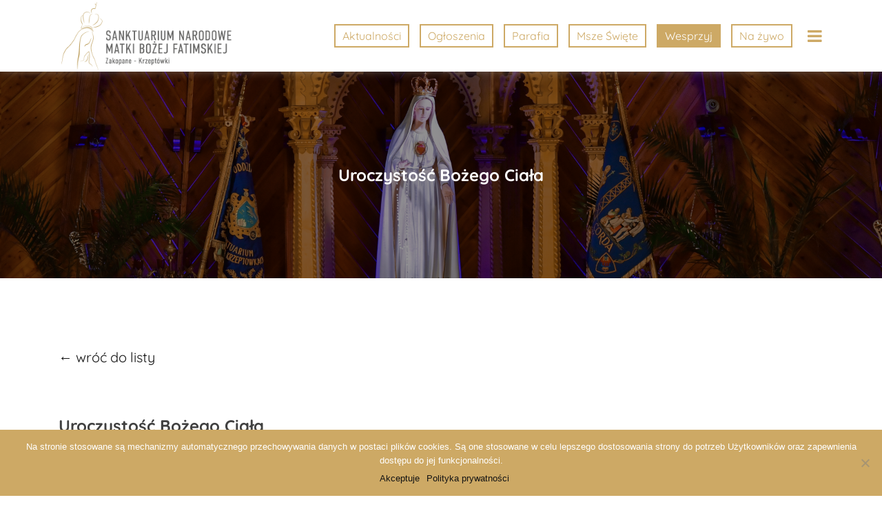

--- FILE ---
content_type: text/html; charset=UTF-8
request_url: https://smbf.pl/uroczystosc-bozego-ciala-3/
body_size: 20103
content:
<!doctype html>
<html lang="pl-PL" prefix="og: https://ogp.me/ns#">
<head>
	<meta charset="UTF-8"><link data-optimized="2" rel="stylesheet" href="https://smbf.pl/wp-content/litespeed/css/cf78b0a35d10332011bef97e1a3811ac.css?ver=666ce" />
	<meta name="viewport" content="width=device-width, initial-scale=1">
	<link rel="profile" href="https://gmpg.org/xfn/11">
	
	 

		
	<link rel="alternate" hreflang="pl" href="https://smbf.pl/uroczystosc-bozego-ciala-3/" />
<link rel="alternate" hreflang="x-default" href="https://smbf.pl/uroczystosc-bozego-ciala-3/" />

<!-- Optymalizacja wyszukiwarek według Rank Math - https://rankmath.com/ -->
<title>Uroczystość Bożego Ciała | Sanktuarium Narodowe Matki Bożej Fatimskiej w Zakopanem</title>
<meta name="description" content="Uroczystość Bożego Ciała w Sanktuarium Narodowym Matki Bożej Fatimskiej na KrzeptówkachLiturgii przewodniczył ks. Marian Mucha SAC - kustosz i proboszcz."/>
<meta name="robots" content="follow, index, max-snippet:-1, max-video-preview:-1, max-image-preview:large"/>
<link rel="canonical" href="https://smbf.pl/uroczystosc-bozego-ciala-3/" />
<meta property="og:locale" content="pl_PL" />
<meta property="og:type" content="article" />
<meta property="og:title" content="Uroczystość Bożego Ciała | Sanktuarium Narodowe Matki Bożej Fatimskiej w Zakopanem" />
<meta property="og:description" content="Uroczystość Bożego Ciała w Sanktuarium Narodowym Matki Bożej Fatimskiej na KrzeptówkachLiturgii przewodniczył ks. Marian Mucha SAC - kustosz i proboszcz." />
<meta property="og:url" content="https://smbf.pl/uroczystosc-bozego-ciala-3/" />
<meta property="og:site_name" content="Sanktuarium Narodowe Matki Bożej Fatimskiej w Zakopanem" />
<meta property="article:publisher" content="https://www.facebook.com/sanktuariumzakopane" />
<meta property="article:section" content="Wydarzenia" />
<meta property="og:updated_time" content="2020-06-12T01:46:16+02:00" />
<meta property="og:image" content="https://smbf.pl/wp-content/uploads/2020/06/Boże-Ciało-11062020_244-1024x683.jpg" />
<meta property="og:image:secure_url" content="https://smbf.pl/wp-content/uploads/2020/06/Boże-Ciało-11062020_244-1024x683.jpg" />
<meta property="og:image:width" content="640" />
<meta property="og:image:height" content="427" />
<meta property="og:image:alt" content="Uroczystość Bożego Ciała" />
<meta property="og:image:type" content="image/jpeg" />
<meta property="article:published_time" content="2020-06-11T15:00:00+02:00" />
<meta property="article:modified_time" content="2020-06-12T01:46:16+02:00" />
<meta name="twitter:card" content="summary_large_image" />
<meta name="twitter:title" content="Uroczystość Bożego Ciała | Sanktuarium Narodowe Matki Bożej Fatimskiej w Zakopanem" />
<meta name="twitter:description" content="Uroczystość Bożego Ciała w Sanktuarium Narodowym Matki Bożej Fatimskiej na KrzeptówkachLiturgii przewodniczył ks. Marian Mucha SAC - kustosz i proboszcz." />
<meta name="twitter:image" content="https://smbf.pl/wp-content/uploads/2020/06/Boże-Ciało-11062020_244-1024x683.jpg" />
<meta name="twitter:label1" content="Napisane przez" />
<meta name="twitter:data1" content="sanadmin" />
<meta name="twitter:label2" content="Czas czytania" />
<meta name="twitter:data2" content="Mniej niż minuta" />
<script type="application/ld+json" class="rank-math-schema">{"@context":"https://schema.org","@graph":[{"@type":"Organization","@id":"https://smbf.pl/#organization","name":"Sanktuarium Narodowe Matki Bo\u017cej Fatimskiej Zakopane-Krzept\u00f3wki","url":"https://smbf.pl","sameAs":["https://www.facebook.com/sanktuariumzakopane","https://www.instagram.com/sanktuariumzakopane","https://www.youtube.com/channel/UCNz6H-uKEKNqmwSTGIlw0dg"],"logo":{"@type":"ImageObject","@id":"https://smbf.pl/#logo","url":"https://smbf.pl/wp-content/uploads/2020/03/logo-SMBF_png.png","contentUrl":"https://smbf.pl/wp-content/uploads/2020/03/logo-SMBF_png.png","caption":"Sanktuarium Narodowe Matki Bo\u017cej Fatimskiej w Zakopanem","inLanguage":"pl-PL","width":"630","height":"256"}},{"@type":"WebSite","@id":"https://smbf.pl/#website","url":"https://smbf.pl","name":"Sanktuarium Narodowe Matki Bo\u017cej Fatimskiej w Zakopanem","publisher":{"@id":"https://smbf.pl/#organization"},"inLanguage":"pl-PL"},{"@type":"ImageObject","@id":"https://smbf.pl/wp-content/uploads/2020/06/Bo\u017ce-Cia\u0142o-11062020_244-scaled.jpg","url":"https://smbf.pl/wp-content/uploads/2020/06/Bo\u017ce-Cia\u0142o-11062020_244-scaled.jpg","width":"6000","height":"4000","inLanguage":"pl-PL"},{"@type":"WebPage","@id":"https://smbf.pl/uroczystosc-bozego-ciala-3/#webpage","url":"https://smbf.pl/uroczystosc-bozego-ciala-3/","name":"Uroczysto\u015b\u0107 Bo\u017cego Cia\u0142a | Sanktuarium Narodowe Matki Bo\u017cej Fatimskiej w Zakopanem","datePublished":"2020-06-11T15:00:00+02:00","dateModified":"2020-06-12T01:46:16+02:00","isPartOf":{"@id":"https://smbf.pl/#website"},"primaryImageOfPage":{"@id":"https://smbf.pl/wp-content/uploads/2020/06/Bo\u017ce-Cia\u0142o-11062020_244-scaled.jpg"},"inLanguage":"pl-PL"},{"@type":"Person","@id":"https://smbf.pl/author/sanadmin/","name":"sanadmin","url":"https://smbf.pl/author/sanadmin/","image":{"@type":"ImageObject","@id":"https://secure.gravatar.com/avatar/70146a5b6efadfa2abbafa19bbb08e45?s=96&amp;d=mm&amp;r=g","url":"https://secure.gravatar.com/avatar/70146a5b6efadfa2abbafa19bbb08e45?s=96&amp;d=mm&amp;r=g","caption":"sanadmin","inLanguage":"pl-PL"},"worksFor":{"@id":"https://smbf.pl/#organization"}},{"@type":"BlogPosting","headline":"Uroczysto\u015b\u0107 Bo\u017cego Cia\u0142a | Sanktuarium Narodowe Matki Bo\u017cej Fatimskiej w Zakopanem","datePublished":"2020-06-11T15:00:00+02:00","dateModified":"2020-06-12T01:46:16+02:00","articleSection":"Wydarzenia","author":{"@id":"https://smbf.pl/author/sanadmin/","name":"sanadmin"},"publisher":{"@id":"https://smbf.pl/#organization"},"description":"Uroczysto\u015b\u0107 Bo\u017cego Cia\u0142a w Sanktuarium Narodowym Matki Bo\u017cej Fatimskiej na Krzept\u00f3wkachLiturgii przewodniczy\u0142 ks. Marian Mucha SAC - kustosz i proboszcz.","name":"Uroczysto\u015b\u0107 Bo\u017cego Cia\u0142a | Sanktuarium Narodowe Matki Bo\u017cej Fatimskiej w Zakopanem","@id":"https://smbf.pl/uroczystosc-bozego-ciala-3/#richSnippet","isPartOf":{"@id":"https://smbf.pl/uroczystosc-bozego-ciala-3/#webpage"},"image":{"@id":"https://smbf.pl/wp-content/uploads/2020/06/Bo\u017ce-Cia\u0142o-11062020_244-scaled.jpg"},"inLanguage":"pl-PL","mainEntityOfPage":{"@id":"https://smbf.pl/uroczystosc-bozego-ciala-3/#webpage"}}]}</script>
<!-- /Wtyczka Rank Math WordPress SEO -->

<link rel='dns-prefetch' href='//code.jquery.com' />
<link rel='dns-prefetch' href='//maxcdn.bootstrapcdn.com' />
<link rel="alternate" type="application/rss+xml" title="Sanktuarium Narodowe Matki Bożej Fatimskiej w Zakopanem &raquo; Kanał z wpisami" href="https://smbf.pl/feed/" />
<link rel="alternate" type="application/rss+xml" title="Sanktuarium Narodowe Matki Bożej Fatimskiej w Zakopanem &raquo; Kanał z komentarzami" href="https://smbf.pl/comments/feed/" />
<link rel="alternate" type="application/rss+xml" title="Sanktuarium Narodowe Matki Bożej Fatimskiej w Zakopanem &raquo; Uroczystość Bożego Ciała Kanał z komentarzami" href="https://smbf.pl/uroczystosc-bozego-ciala-3/feed/" />
<meta property="og:title" content="Uroczystość Bożego Ciała"/><meta property="og:description" content=""/><meta property="og:type" content="article"/><meta property="og:url" content="https://smbf.pl/uroczystosc-bozego-ciala-3/"/><meta name="twitter:card" content="summary" /><meta name="twitter:site" content="@site_user_name" /><meta name="twitter:creator" content="@username_author" /><meta property="og:site_name" content="Sanktuarium Matki Bożej Fatimskiej w Zakopanem"/><meta property="og:image" content="https://smbf.pl/wp-content/uploads/2020/06/Boże-Ciało-11062020_244-scaled.jpg"/>
	<script data-optimized="1" type="text/javascript">window._wpemojiSettings={"baseUrl":"https:\/\/s.w.org\/images\/core\/emoji\/15.0.3\/72x72\/","ext":".png","svgUrl":"https:\/\/s.w.org\/images\/core\/emoji\/15.0.3\/svg\/","svgExt":".svg","source":{"concatemoji":"https:\/\/smbf.pl\/wp-includes\/js\/wp-emoji-release.min.js?ver=6.7.4"}};
/*! This file is auto-generated */
!function(i,n){var o,s,e;function c(e){try{var t={supportTests:e,timestamp:(new Date).valueOf()};sessionStorage.setItem(o,JSON.stringify(t))}catch(e){}}function p(e,t,n){e.clearRect(0,0,e.canvas.width,e.canvas.height),e.fillText(t,0,0);var t=new Uint32Array(e.getImageData(0,0,e.canvas.width,e.canvas.height).data),r=(e.clearRect(0,0,e.canvas.width,e.canvas.height),e.fillText(n,0,0),new Uint32Array(e.getImageData(0,0,e.canvas.width,e.canvas.height).data));return t.every(function(e,t){return e===r[t]})}function u(e,t,n){switch(t){case"flag":return n(e,"\ud83c\udff3\ufe0f\u200d\u26a7\ufe0f","\ud83c\udff3\ufe0f\u200b\u26a7\ufe0f")?!1:!n(e,"\ud83c\uddfa\ud83c\uddf3","\ud83c\uddfa\u200b\ud83c\uddf3")&&!n(e,"\ud83c\udff4\udb40\udc67\udb40\udc62\udb40\udc65\udb40\udc6e\udb40\udc67\udb40\udc7f","\ud83c\udff4\u200b\udb40\udc67\u200b\udb40\udc62\u200b\udb40\udc65\u200b\udb40\udc6e\u200b\udb40\udc67\u200b\udb40\udc7f");case"emoji":return!n(e,"\ud83d\udc26\u200d\u2b1b","\ud83d\udc26\u200b\u2b1b")}return!1}function f(e,t,n){var r="undefined"!=typeof WorkerGlobalScope&&self instanceof WorkerGlobalScope?new OffscreenCanvas(300,150):i.createElement("canvas"),a=r.getContext("2d",{willReadFrequently:!0}),o=(a.textBaseline="top",a.font="600 32px Arial",{});return e.forEach(function(e){o[e]=t(a,e,n)}),o}function t(e){var t=i.createElement("script");t.src=e,t.defer=!0,i.head.appendChild(t)}"undefined"!=typeof Promise&&(o="wpEmojiSettingsSupports",s=["flag","emoji"],n.supports={everything:!0,everythingExceptFlag:!0},e=new Promise(function(e){i.addEventListener("DOMContentLoaded",e,{once:!0})}),new Promise(function(t){var n=function(){try{var e=JSON.parse(sessionStorage.getItem(o));if("object"==typeof e&&"number"==typeof e.timestamp&&(new Date).valueOf()<e.timestamp+604800&&"object"==typeof e.supportTests)return e.supportTests}catch(e){}return null}();if(!n){if("undefined"!=typeof Worker&&"undefined"!=typeof OffscreenCanvas&&"undefined"!=typeof URL&&URL.createObjectURL&&"undefined"!=typeof Blob)try{var e="postMessage("+f.toString()+"("+[JSON.stringify(s),u.toString(),p.toString()].join(",")+"));",r=new Blob([e],{type:"text/javascript"}),a=new Worker(URL.createObjectURL(r),{name:"wpTestEmojiSupports"});return void(a.onmessage=function(e){c(n=e.data),a.terminate(),t(n)})}catch(e){}c(n=f(s,u,p))}t(n)}).then(function(e){for(var t in e)n.supports[t]=e[t],n.supports.everything=n.supports.everything&&n.supports[t],"flag"!==t&&(n.supports.everythingExceptFlag=n.supports.everythingExceptFlag&&n.supports[t]);n.supports.everythingExceptFlag=n.supports.everythingExceptFlag&&!n.supports.flag,n.DOMReady=!1,n.readyCallback=function(){n.DOMReady=!0}}).then(function(){return e}).then(function(){var e;n.supports.everything||(n.readyCallback(),(e=n.source||{}).concatemoji?t(e.concatemoji):e.wpemoji&&e.twemoji&&(t(e.twemoji),t(e.wpemoji)))}))}((window,document),window._wpemojiSettings)</script>

















<script data-optimized="1" type="text/javascript" id="cookie-notice-front-js-before">var cnArgs={"ajaxUrl":"https:\/\/smbf.pl\/wp-admin\/admin-ajax.php","nonce":"80c4404965","hideEffect":"fade","position":"bottom","onScroll":!1,"onScrollOffset":100,"onClick":!1,"cookieName":"cookie_notice_accepted","cookieTime":2592000,"cookieTimeRejected":2592000,"globalCookie":!1,"redirection":!1,"cache":!0,"revokeCookies":!1,"revokeCookiesOpt":"automatic"}</script>
<script data-optimized="1" type="text/javascript" src="https://smbf.pl/wp-content/litespeed/js/1e65d63e1d79d1d2fbcd8ed276af22b1.js?ver=9f3f3" id="cookie-notice-front-js"></script>
<script data-optimized="1" type="text/javascript" src="https://smbf.pl/wp-content/litespeed/js/425b3a4f03be274d33074a232e843d4b.js?ver=b9cc9" id="wpml-legacy-dropdown-0-js"></script>
<script type="text/javascript" src="https://smbf.pl/wp-includes/js/jquery/jquery.min.js?ver=3.7.1" id="jquery-core-js"></script>
<script data-optimized="1" type="text/javascript" src="https://smbf.pl/wp-content/litespeed/js/d5fa528f645f30d50ae66bf4aa42f5b9.js?ver=480a7" id="jquery-migrate-js"></script>
<link rel="https://api.w.org/" href="https://smbf.pl/wp-json/" /><link rel="alternate" title="JSON" type="application/json" href="https://smbf.pl/wp-json/wp/v2/posts/3801" /><link rel="EditURI" type="application/rsd+xml" title="RSD" href="https://smbf.pl/xmlrpc.php?rsd" />
<meta name="generator" content="WordPress 6.7.4" />
<link rel='shortlink' href='https://smbf.pl/?p=3801' />
<link rel="alternate" title="oEmbed (JSON)" type="application/json+oembed" href="https://smbf.pl/wp-json/oembed/1.0/embed?url=https%3A%2F%2Fsmbf.pl%2Furoczystosc-bozego-ciala-3%2F" />
<link rel="alternate" title="oEmbed (XML)" type="text/xml+oembed" href="https://smbf.pl/wp-json/oembed/1.0/embed?url=https%3A%2F%2Fsmbf.pl%2Furoczystosc-bozego-ciala-3%2F&#038;format=xml" />
<meta name="generator" content="WPML ver:4.6.3 stt:1,40;" />
        <!-- MailerLite Universal -->
        <script>(function(w,d,e,u,f,l,n){w[f]=w[f]||function(){(w[f].q=w[f].q||[]).push(arguments)},l=d.createElement(e),l.async=1,l.src=u,n=d.getElementsByTagName(e)[0],n.parentNode.insertBefore(l,n)})(window,document,'script','https://assets.mailerlite.com/js/universal.js','ml');ml('account','577476');ml('enablePopups',!0)</script>
        <!-- End MailerLite Universal -->
        <link rel="pingback" href="https://smbf.pl/xmlrpc.php">		
		<link rel="icon" href="https://smbf.pl/wp-content/uploads/2020/01/logo-sanktuarium-smb-150x104.png" sizes="32x32" />
<link rel="icon" href="https://smbf.pl/wp-content/uploads/2020/01/logo-sanktuarium-smb.png" sizes="192x192" />
<link rel="apple-touch-icon" href="https://smbf.pl/wp-content/uploads/2020/01/logo-sanktuarium-smb.png" />
<meta name="msapplication-TileImage" content="https://smbf.pl/wp-content/uploads/2020/01/logo-sanktuarium-smb.png" />

</head>


<body class="post-template-default single single-post postid-3801 single-format-standard wp-custom-logo cookies-not-set">
<div id="page" class="site">
	<a class="skip-link screen-reader-text" href="#content">Skip to content</a>

	<header id="masthead" class="site-header">
		<div class="header-wrapper">
			<div class="header-wrap">
				<div class="container">
					<div class="row">
						<div class="col-md-3 col-8">
							<div class="site-branding">
								<a href="https://smbf.pl/" class="custom-logo-link" rel="home"><img width="630" height="256" src="https://smbf.pl/wp-content/uploads/2020/03/logo-SMBF_png.png" class="custom-logo" alt="Sanktuarium Narodowe Matki Bożej Fatimskiej w Zakopanem" decoding="async" fetchpriority="high" srcset="https://smbf.pl/wp-content/uploads/2020/03/logo-SMBF_png.png 630w, https://smbf.pl/wp-content/uploads/2020/03/logo-SMBF_png-300x122.png 300w" sizes="(max-width: 630px) 100vw, 630px" /></a>							</div><!-- .site-branding -->
						</div>
						<div class="col-md-9 col-4">
							<div class="right-header">
								<nav id="slide-navigation" class="slide-navigation">
									<div class="menu-menu-gorne-container"><ul id="menu-glowne" class="menu"><li id="menu-item-1831" class="menu-item menu-item-type-taxonomy menu-item-object-category menu-item-1831"><a href="https://smbf.pl/kategoria/aktualnosci/">Aktualności</a></li>
<li id="menu-item-2378" class="menu-item menu-item-type-custom menu-item-object-custom menu-item-2378"><a href="/ogloszenia/">Ogłoszenia</a></li>
<li id="menu-item-1827" class="menu-item menu-item-type-post_type menu-item-object-page menu-item-1827"><a href="https://smbf.pl/parafia/">Parafia</a></li>
<li id="menu-item-1850" class="menu-item menu-item-type-post_type menu-item-object-page menu-item-1850"><a href="https://smbf.pl/parafia/msze-swiete/">Msze Święte</a></li>
<li id="menu-item-2386" class="menu-item menu-item-type-post_type menu-item-object-page menu-item-2386"><a href="https://smbf.pl/wesprzyj/">Wesprzyj</a></li>
<li id="menu-item-2344" class="menu-item menu-item-type-post_type menu-item-object-page menu-item-2344"><a href="https://smbf.pl/parafia/sanktuarium-na-zywo/">Na żywo</a></li>
</ul></div>									
								</nav><!-- #site-navigation -->
								<button class="toggle-slide-menu"><span class="fa fa-bars fa-2x" aria-hidden="true"></span></button>
							</div>
						</div>
					</div>
				</div>
			</div>

			<div class="menu-wrap-slide">
				<div class="menu-wrapper-slide">
					<div class="container">
						<div class="menu-button-wrap">
							<button class="menu-close toggle-slide-menu"></button>
							<nav id="slide-navigation" class="slide-navigation">
								<div class="menu-menu-gorne-container"><ul id="menu-glowne" class="menu"><li class="menu-item menu-item-type-taxonomy menu-item-object-category menu-item-1831"><a href="https://smbf.pl/kategoria/aktualnosci/">Aktualności</a></li>
<li class="menu-item menu-item-type-custom menu-item-object-custom menu-item-2378"><a href="/ogloszenia/">Ogłoszenia</a></li>
<li class="menu-item menu-item-type-post_type menu-item-object-page menu-item-1827"><a href="https://smbf.pl/parafia/">Parafia</a></li>
<li class="menu-item menu-item-type-post_type menu-item-object-page menu-item-1850"><a href="https://smbf.pl/parafia/msze-swiete/">Msze Święte</a></li>
<li class="menu-item menu-item-type-post_type menu-item-object-page menu-item-2386"><a href="https://smbf.pl/wesprzyj/">Wesprzyj</a></li>
<li class="menu-item menu-item-type-post_type menu-item-object-page menu-item-2344"><a href="https://smbf.pl/parafia/sanktuarium-na-zywo/">Na żywo</a></li>
</ul></div>								
							</nav><!-- #site-navigation -->
							<nav id="slide-navigation" class="slide-navigation">
								<div class="menu-menu-rozwijane-container"><ul id="menu-slide" class="menu"><li id="menu-item-2100" class="menu-item menu-item-type-custom menu-item-object-custom menu-item-has-children menu-item-2100"><a href="#">Fatima</a><button class="sub-menu-toggle" aria-expanded="false" aria-pressed="false">+</span></button>
<ul class="sub-menu">
	<li id="menu-item-675" class="menu-item menu-item-type-post_type menu-item-object-page menu-item-675"><a href="https://smbf.pl/fatima/historia-objawien-fatimskich/">Historia objawień</a></li>
	<li id="menu-item-523" class="menu-item menu-item-type-post_type menu-item-object-page menu-item-523"><a href="https://smbf.pl/fatima/dzieci-z-fatimy/">Dzieci z Fatimy</a></li>
	<li id="menu-item-676" class="menu-item menu-item-type-post_type menu-item-object-page menu-item-676"><a href="https://smbf.pl/fatima/oredzie-fatimskie/">Orędzie fatimskie</a></li>
	<li id="menu-item-528" class="menu-item menu-item-type-post_type menu-item-object-page menu-item-528"><a href="https://smbf.pl/fatima/modlitwy/">Modlitwy</a></li>
	<li id="menu-item-529" class="menu-item menu-item-type-post_type menu-item-object-page menu-item-529"><a href="https://smbf.pl/fatima/nabozenstwa-pierwszych-pieciu-sobot-miesiaca/">Nabożeństwo pięciu pierwszych sobót miesiąca</a></li>
	<li id="menu-item-674" class="menu-item menu-item-type-post_type menu-item-object-page menu-item-674"><a href="https://smbf.pl/fatima/fatimska-droga-ocalenia-dla-swiata/">Fatimska droga ocalenia dla Świata</a></li>
	<li id="menu-item-530" class="menu-item menu-item-type-post_type menu-item-object-page menu-item-530"><a href="https://smbf.pl/fatima/siostra-lucja-i-polska/">Siostra Łucja i Polska</a></li>
	<li id="menu-item-677" class="menu-item menu-item-type-post_type menu-item-object-page menu-item-has-children menu-item-677"><a href="https://smbf.pl/fatima/fatima-w-bozym-planie-zbawienia/">Fatima w Bożym planie zbawienia</a><button class="sub-menu-toggle" aria-expanded="false" aria-pressed="false">+</span></button>
	<ul class="sub-menu">
		<li id="menu-item-1665" class="menu-item menu-item-type-post_type menu-item-object-page menu-item-1665"><a href="https://smbf.pl/fatima/fatima-w-bozym-planie-zbawienia/program-kongresu/">Program kongresu</a></li>
		<li id="menu-item-780" class="menu-item menu-item-type-post_type menu-item-object-page menu-item-780"><a href="https://smbf.pl/fatima/fatima-w-bozym-planie-zbawienia/znaczenie-fatimy-dla-kosciola/">Znaczenie Fatimy dla Kościoła</a></li>
		<li id="menu-item-781" class="menu-item menu-item-type-post_type menu-item-object-page menu-item-781"><a href="https://smbf.pl/fatima/fatima-w-bozym-planie-zbawienia/kult-niepokalanego-serca-nmp/">Kult Niepokalanego Serca NMP</a></li>
	</ul>
</li>
</ul>
</li>
<li id="menu-item-2101" class="menu-item menu-item-type-custom menu-item-object-custom menu-item-has-children menu-item-2101"><a href="#">Św. Jan Paweł II</a><button class="sub-menu-toggle" aria-expanded="false" aria-pressed="false">+</span></button>
<ul class="sub-menu">
	<li id="menu-item-519" class="menu-item menu-item-type-post_type menu-item-object-page menu-item-519"><a href="https://smbf.pl/sw-jan-pawel-ii/sw-jan-pawel-ii-maryjny/">Totus Tuus</a></li>
	<li id="menu-item-718" class="menu-item menu-item-type-post_type menu-item-object-page menu-item-718"><a href="https://smbf.pl/sw-jan-pawel-ii/sw-jan-pawel-ii-a-tatry/">Miłość do Tatr</a></li>
	<li id="menu-item-708" class="menu-item menu-item-type-post_type menu-item-object-page menu-item-708"><a href="https://smbf.pl/sw-jan-pawel-ii/sw-jan-pawel-ii-a-fatima/">Papież fatimski</a></li>
	<li id="menu-item-1250" class="menu-item menu-item-type-post_type menu-item-object-page menu-item-has-children menu-item-1250"><a href="https://smbf.pl/sw-jan-pawel-ii/wizyta-sw-jana-pawla-ii/sw-jan-pawel-ii-wsrod-gorali/">Św. Jan Paweł II wśród Górali</a><button class="sub-menu-toggle" aria-expanded="false" aria-pressed="false">+</span></button>
	<ul class="sub-menu">
		<li id="menu-item-1744" class="menu-item menu-item-type-post_type menu-item-object-page menu-item-1744"><a href="https://smbf.pl/sw-jan-pawel-ii/wizyta-sw-jana-pawla-ii/wizyta-jp-ii-na-krzeptowkach/">Wizyta JP II na Krzeptówkach</a></li>
		<li id="menu-item-1253" class="menu-item menu-item-type-post_type menu-item-object-page menu-item-1253"><a href="https://smbf.pl/sw-jan-pawel-ii/wizyta-sw-jana-pawla-ii/homilia-jp-ii-na-krzeptowkach/">Homilia JP II na Krzeptówkach</a></li>
	</ul>
</li>
	<li id="menu-item-1293" class="menu-item menu-item-type-post_type menu-item-object-page menu-item-1293"><a href="https://smbf.pl/sw-jan-pawel-ii/100-rocznica-urodzin-sw-jana-pawla-ii/">100. rocznica urodzin Św. Jana Pawła II</a></li>
</ul>
</li>
<li id="menu-item-2102" class="menu-item menu-item-type-custom menu-item-object-custom menu-item-has-children menu-item-2102"><a href="#">Sanktuarium Narodowe</a><button class="sub-menu-toggle" aria-expanded="false" aria-pressed="false">+</span></button>
<ul class="sub-menu">
	<li id="menu-item-1578" class="menu-item menu-item-type-post_type menu-item-object-page menu-item-1578"><a href="https://smbf.pl/sanktuarium-narodowe/polska-fatima-w-zakopanem/">Polska Fatima w Zakopanem</a></li>
	<li id="menu-item-763" class="menu-item menu-item-type-post_type menu-item-object-page menu-item-763"><a href="https://smbf.pl/sanktuarium-narodowe/sanktuarium-narodowe/">Sanktuarium Narodowe – dekret</a></li>
	<li id="menu-item-749" class="menu-item menu-item-type-post_type menu-item-object-page menu-item-749"><a href="https://smbf.pl/sanktuarium-narodowe/swiete-miejsca-w-sanktuarium/">Święte miejsca w Sanktuarium</a></li>
	<li id="menu-item-810" class="menu-item menu-item-type-post_type menu-item-object-page menu-item-810"><a href="https://smbf.pl/sanktuarium-narodowe/pierwszy-kustosz-sanktuarium/">Pierwszy Kustosz Sanktuarium</a></li>
	<li id="menu-item-1156" class="menu-item menu-item-type-post_type menu-item-object-page menu-item-1156"><a href="https://smbf.pl/sanktuarium-narodowe/ksieza-pallotyni/">Księża Pallotyni SAC</a></li>
	<li id="menu-item-705" class="menu-item menu-item-type-post_type menu-item-object-page menu-item-has-children menu-item-705"><a href="https://smbf.pl/sanktuarium-narodowe/100-rocznica-objawien-fatimskich-w-polskiej-fatimie/">100. rocznica objawień fatimskich w Polskiej Fatimie</a><button class="sub-menu-toggle" aria-expanded="false" aria-pressed="false">+</span></button>
	<ul class="sub-menu">
		<li id="menu-item-1764" class="menu-item menu-item-type-post_type menu-item-object-page menu-item-1764"><a href="https://smbf.pl/sanktuarium-narodowe/homilia-z-okazji-100-rocznicy-objawien-w-fatimie/">Homilia z okazji 100. rocznicy objawień w Fatimie</a></li>
		<li id="menu-item-1763" class="menu-item menu-item-type-post_type menu-item-object-page menu-item-1763"><a href="https://smbf.pl/sanktuarium-narodowe/akt-poswiecenia-kosciola-i-ojczyzny/">Akt poświęcenia Kościoła i Ojczyzny</a></li>
	</ul>
</li>
	<li id="menu-item-686" class="menu-item menu-item-type-post_type menu-item-object-page menu-item-has-children menu-item-686"><a href="https://smbf.pl/sanktuarium-narodowe/sekretariat-fatimski/">Sekretariat Fatimski</a><button class="sub-menu-toggle" aria-expanded="false" aria-pressed="false">+</span></button>
	<ul class="sub-menu">
		<li id="menu-item-1292" class="menu-item menu-item-type-post_type menu-item-object-page menu-item-1292"><a href="https://smbf.pl/sanktuarium-narodowe/sekretariat-fatimski/krucjata-jednej-intencji/">Krucjata Jednej Intencji</a></li>
		<li id="menu-item-1291" class="menu-item menu-item-type-post_type menu-item-object-page menu-item-1291"><a href="https://smbf.pl/sanktuarium-narodowe/sekretariat-fatimski/wielka-nowenna-fatimska/">Wielka Nowenna Fatimska (2009-2017)</a></li>
	</ul>
</li>
</ul>
</li>
<li id="menu-item-2103" class="menu-item menu-item-type-custom menu-item-object-custom menu-item-has-children menu-item-2103"><a href="#">Pielgrzymi</a><button class="sub-menu-toggle" aria-expanded="false" aria-pressed="false">+</span></button>
<ul class="sub-menu">
	<li id="menu-item-732" class="menu-item menu-item-type-post_type menu-item-object-page menu-item-732"><a href="https://smbf.pl/pielgrzymi/informator-pielgrzyma/">Informator pielgrzyma</a></li>
	<li id="menu-item-504" class="menu-item menu-item-type-post_type menu-item-object-page menu-item-504"><a href="https://smbf.pl/parafia/msze-swiete/">Msze Święte</a></li>
	<li id="menu-item-747" class="menu-item menu-item-type-post_type menu-item-object-page menu-item-747"><a href="https://smbf.pl/parafia/uroczystosci-maryjne/">Uroczystości Maryjne</a></li>
	<li id="menu-item-1129" class="menu-item menu-item-type-post_type menu-item-object-page menu-item-1129"><a href="https://smbf.pl/parafia/odpust-jak-uzyskac/">Odpust – jak uzyskać?</a></li>
	<li id="menu-item-734" class="menu-item menu-item-type-post_type menu-item-object-page menu-item-734"><a href="https://smbf.pl/parafia/intencje/">Intencje</a></li>
	<li id="menu-item-2080" class="menu-item menu-item-type-post_type menu-item-object-page menu-item-2080"><a href="https://smbf.pl/parafia/rodzaje-intencji-mszalnych/">Rodzaje intencji mszalnych</a></li>
	<li id="menu-item-733" class="menu-item menu-item-type-post_type menu-item-object-page menu-item-733"><a href="https://smbf.pl/parafia/udzielane-sakramenty/">Udzielane Sakramenty</a></li>
	<li id="menu-item-1252" class="menu-item menu-item-type-post_type menu-item-object-page menu-item-1252"><a href="https://smbf.pl/parafia/transmisje-w-mediach/">Transmisje w mediach</a></li>
	<li id="menu-item-1167" class="menu-item menu-item-type-post_type menu-item-object-page menu-item-1167"><a href="https://smbf.pl/parafia/sanktuarium-na-zywo/">Sanktuarium NA ŻYWO</a></li>
	<li id="menu-item-502" class="menu-item menu-item-type-post_type menu-item-object-page menu-item-has-children menu-item-502"><a href="https://smbf.pl/parafia/">Parafia</a><button class="sub-menu-toggle" aria-expanded="false" aria-pressed="false">+</span></button>
	<ul class="sub-menu">
		<li id="menu-item-554" class="menu-item menu-item-type-custom menu-item-object-custom menu-item-554"><a href="/ogloszenia/">Ogłoszenia</a></li>
		<li id="menu-item-503" class="menu-item menu-item-type-post_type menu-item-object-page menu-item-503"><a href="https://smbf.pl/parafia/grupy-parafialne/">Grupy parafialne</a></li>
		<li id="menu-item-20906" class="menu-item menu-item-type-post_type menu-item-object-page menu-item-20906"><a href="https://smbf.pl/standardy-ochrony-maloletnich/">Standardy ochrony małoletnich</a></li>
		<li id="menu-item-23619" class="menu-item menu-item-type-post_type menu-item-object-page menu-item-23619"><a href="https://smbf.pl/parafia/gabinet-psychoterapii/">Gabinet Psychoterapii</a></li>
	</ul>
</li>
	<li id="menu-item-1576" class="menu-item menu-item-type-post_type menu-item-object-page menu-item-1576"><a href="https://smbf.pl/wesprzyj/">Wesprzyj</a></li>
	<li id="menu-item-750" class="menu-item menu-item-type-post_type menu-item-object-page menu-item-750"><a href="https://smbf.pl/kontakt/">Kontakt</a></li>
</ul>
</li>
</ul></div>								
							</nav><!-- #site-navigation -->
						</div>
					</div>
				</div>
			</div>
		</div>

				
	</header><!-- #masthead -->

	<div id="content" class="site-content">

	<div id="primary" class="content-area">
		<main id="main" class="site-main">

			<section class="header-image-module" style="background-image: url('https://smbf.pl/wp-content/uploads/2020/03/figuramb-plik-poziom-poprawion_1-e1584304622330.png');">
		<h1>Uroczystość Bożego Ciała</h1>
	</section>


	<div class="container">
	<div class="row">
		<div class="col-md-12">
			<article id="post-3801" class="post-3801 post type-post status-publish format-standard has-post-thumbnail hentry category-wydarzenia">
				<header class="entry-header">
					<a href="/aktualnosci" class="back-to-post-list">&#8592; wróć do listy</a>
					<h1 class="entry-title">Uroczystość Bożego Ciała</h1>					<div class="entry-meta">
						<span>Opublikowano: 11 czerwca 2020</span>
					</div><!-- .entry-meta -->
				</header><!-- .entry-header -->
				<div class="entry-content">
					
<p>Uroczystość Bożego Ciała w Sanktuarium Narodowym Matki Bożej Fatimskiej na KrzeptówkachLiturgii przewodniczył ks. Marian Mucha SAC &#8211; kustosz i proboszcz.</p>



<p>Procesja Bożego Ciała odbyła się w parku fatimskim przy Sanktuarium.<br>Fot. Alicja S. Alma Pachuta</p>



<figure class="wp-block-gallery columns-4 is-cropped wp-block-gallery-1 is-layout-flex wp-block-gallery-is-layout-flex"><ul class="blocks-gallery-grid"><li class="blocks-gallery-item"><figure><a href="https://smbf.pl/wp-content/uploads/2020/06/Boże-Ciało-11062020_1-scaled.jpg"><img decoding="async" width="1024" height="683" src="https://smbf.pl/wp-content/uploads/2020/06/Boże-Ciało-11062020_1-1024x683.jpg" alt="" data-id="3805" data-full-url="https://smbf.pl/wp-content/uploads/2020/06/Boże-Ciało-11062020_1-scaled.jpg" data-link="https://smbf.pl/uroczystosc-bozego-ciala-3/boze-cialo-11062020_1/" class="wp-image-3805" srcset="https://smbf.pl/wp-content/uploads/2020/06/Boże-Ciało-11062020_1-1024x683.jpg 1024w, https://smbf.pl/wp-content/uploads/2020/06/Boże-Ciało-11062020_1-300x200.jpg 300w, https://smbf.pl/wp-content/uploads/2020/06/Boże-Ciało-11062020_1-768x512.jpg 768w, https://smbf.pl/wp-content/uploads/2020/06/Boże-Ciało-11062020_1-1536x1024.jpg 1536w, https://smbf.pl/wp-content/uploads/2020/06/Boże-Ciało-11062020_1-2048x1365.jpg 2048w" sizes="(max-width: 1024px) 100vw, 1024px" /></a></figure></li><li class="blocks-gallery-item"><figure><a href="https://smbf.pl/wp-content/uploads/2020/06/Boże-Ciało-11062020_2-scaled.jpg"><img decoding="async" width="1024" height="683" src="https://smbf.pl/wp-content/uploads/2020/06/Boże-Ciało-11062020_2-1024x683.jpg" alt="" data-id="3807" data-full-url="https://smbf.pl/wp-content/uploads/2020/06/Boże-Ciało-11062020_2-scaled.jpg" data-link="https://smbf.pl/uroczystosc-bozego-ciala-3/boze-cialo-11062020_2/" class="wp-image-3807" srcset="https://smbf.pl/wp-content/uploads/2020/06/Boże-Ciało-11062020_2-1024x683.jpg 1024w, https://smbf.pl/wp-content/uploads/2020/06/Boże-Ciało-11062020_2-300x200.jpg 300w, https://smbf.pl/wp-content/uploads/2020/06/Boże-Ciało-11062020_2-768x512.jpg 768w, https://smbf.pl/wp-content/uploads/2020/06/Boże-Ciało-11062020_2-1536x1024.jpg 1536w, https://smbf.pl/wp-content/uploads/2020/06/Boże-Ciało-11062020_2-2048x1365.jpg 2048w" sizes="(max-width: 1024px) 100vw, 1024px" /></a></figure></li><li class="blocks-gallery-item"><figure><a href="https://smbf.pl/wp-content/uploads/2020/06/Boże-Ciało-11062020_3-scaled.jpg"><img decoding="async" width="1024" height="683" src="https://smbf.pl/wp-content/uploads/2020/06/Boże-Ciało-11062020_3-1024x683.jpg" alt="" data-id="3809" data-full-url="https://smbf.pl/wp-content/uploads/2020/06/Boże-Ciało-11062020_3-scaled.jpg" data-link="https://smbf.pl/uroczystosc-bozego-ciala-3/boze-cialo-11062020_3/" class="wp-image-3809" srcset="https://smbf.pl/wp-content/uploads/2020/06/Boże-Ciało-11062020_3-1024x683.jpg 1024w, https://smbf.pl/wp-content/uploads/2020/06/Boże-Ciało-11062020_3-300x200.jpg 300w, https://smbf.pl/wp-content/uploads/2020/06/Boże-Ciało-11062020_3-768x512.jpg 768w, https://smbf.pl/wp-content/uploads/2020/06/Boże-Ciało-11062020_3-1536x1024.jpg 1536w, https://smbf.pl/wp-content/uploads/2020/06/Boże-Ciało-11062020_3-2048x1365.jpg 2048w" sizes="(max-width: 1024px) 100vw, 1024px" /></a></figure></li><li class="blocks-gallery-item"><figure><a href="https://smbf.pl/wp-content/uploads/2020/06/Boże-Ciało-11062020_4-scaled.jpg"><img loading="lazy" decoding="async" width="1024" height="683" src="https://smbf.pl/wp-content/uploads/2020/06/Boże-Ciało-11062020_4-1024x683.jpg" alt="" data-id="3811" data-full-url="https://smbf.pl/wp-content/uploads/2020/06/Boże-Ciało-11062020_4-scaled.jpg" data-link="https://smbf.pl/uroczystosc-bozego-ciala-3/boze-cialo-11062020_4/" class="wp-image-3811" srcset="https://smbf.pl/wp-content/uploads/2020/06/Boże-Ciało-11062020_4-1024x683.jpg 1024w, https://smbf.pl/wp-content/uploads/2020/06/Boże-Ciało-11062020_4-300x200.jpg 300w, https://smbf.pl/wp-content/uploads/2020/06/Boże-Ciało-11062020_4-768x512.jpg 768w, https://smbf.pl/wp-content/uploads/2020/06/Boże-Ciało-11062020_4-1536x1024.jpg 1536w, https://smbf.pl/wp-content/uploads/2020/06/Boże-Ciało-11062020_4-2048x1365.jpg 2048w" sizes="auto, (max-width: 1024px) 100vw, 1024px" /></a></figure></li><li class="blocks-gallery-item"><figure><a href="https://smbf.pl/wp-content/uploads/2020/06/Boże-Ciało-11062020_5-scaled.jpg"><img loading="lazy" decoding="async" width="1024" height="683" src="https://smbf.pl/wp-content/uploads/2020/06/Boże-Ciało-11062020_5-1024x683.jpg" alt="" data-id="3813" data-full-url="https://smbf.pl/wp-content/uploads/2020/06/Boże-Ciało-11062020_5-scaled.jpg" data-link="https://smbf.pl/uroczystosc-bozego-ciala-3/boze-cialo-11062020_5/" class="wp-image-3813" srcset="https://smbf.pl/wp-content/uploads/2020/06/Boże-Ciało-11062020_5-1024x683.jpg 1024w, https://smbf.pl/wp-content/uploads/2020/06/Boże-Ciało-11062020_5-300x200.jpg 300w, https://smbf.pl/wp-content/uploads/2020/06/Boże-Ciało-11062020_5-768x512.jpg 768w, https://smbf.pl/wp-content/uploads/2020/06/Boże-Ciało-11062020_5-1536x1024.jpg 1536w, https://smbf.pl/wp-content/uploads/2020/06/Boże-Ciało-11062020_5-2048x1365.jpg 2048w" sizes="auto, (max-width: 1024px) 100vw, 1024px" /></a></figure></li><li class="blocks-gallery-item"><figure><a href="https://smbf.pl/wp-content/uploads/2020/06/Boże-Ciało-11062020_6-scaled.jpg"><img loading="lazy" decoding="async" width="1024" height="683" src="https://smbf.pl/wp-content/uploads/2020/06/Boże-Ciało-11062020_6-1024x683.jpg" alt="" data-id="3815" data-full-url="https://smbf.pl/wp-content/uploads/2020/06/Boże-Ciało-11062020_6-scaled.jpg" data-link="https://smbf.pl/uroczystosc-bozego-ciala-3/boze-cialo-11062020_6/" class="wp-image-3815" srcset="https://smbf.pl/wp-content/uploads/2020/06/Boże-Ciało-11062020_6-1024x683.jpg 1024w, https://smbf.pl/wp-content/uploads/2020/06/Boże-Ciało-11062020_6-300x200.jpg 300w, https://smbf.pl/wp-content/uploads/2020/06/Boże-Ciało-11062020_6-768x512.jpg 768w, https://smbf.pl/wp-content/uploads/2020/06/Boże-Ciało-11062020_6-1536x1024.jpg 1536w, https://smbf.pl/wp-content/uploads/2020/06/Boże-Ciało-11062020_6-2048x1365.jpg 2048w" sizes="auto, (max-width: 1024px) 100vw, 1024px" /></a></figure></li><li class="blocks-gallery-item"><figure><a href="https://smbf.pl/wp-content/uploads/2020/06/Boże-Ciało-11062020_7-scaled.jpg"><img loading="lazy" decoding="async" width="1024" height="683" src="https://smbf.pl/wp-content/uploads/2020/06/Boże-Ciało-11062020_7-1024x683.jpg" alt="" data-id="3817" data-full-url="https://smbf.pl/wp-content/uploads/2020/06/Boże-Ciało-11062020_7-scaled.jpg" data-link="https://smbf.pl/uroczystosc-bozego-ciala-3/boze-cialo-11062020_7/" class="wp-image-3817" srcset="https://smbf.pl/wp-content/uploads/2020/06/Boże-Ciało-11062020_7-1024x683.jpg 1024w, https://smbf.pl/wp-content/uploads/2020/06/Boże-Ciało-11062020_7-300x200.jpg 300w, https://smbf.pl/wp-content/uploads/2020/06/Boże-Ciało-11062020_7-768x512.jpg 768w, https://smbf.pl/wp-content/uploads/2020/06/Boże-Ciało-11062020_7-1536x1024.jpg 1536w, https://smbf.pl/wp-content/uploads/2020/06/Boże-Ciało-11062020_7-2048x1365.jpg 2048w" sizes="auto, (max-width: 1024px) 100vw, 1024px" /></a></figure></li><li class="blocks-gallery-item"><figure><a href="https://smbf.pl/wp-content/uploads/2020/06/Boże-Ciało-11062020_8-scaled.jpg"><img loading="lazy" decoding="async" width="1024" height="683" src="https://smbf.pl/wp-content/uploads/2020/06/Boże-Ciało-11062020_8-1024x683.jpg" alt="" data-id="3819" data-full-url="https://smbf.pl/wp-content/uploads/2020/06/Boże-Ciało-11062020_8-scaled.jpg" data-link="https://smbf.pl/uroczystosc-bozego-ciala-3/boze-cialo-11062020_8/" class="wp-image-3819" srcset="https://smbf.pl/wp-content/uploads/2020/06/Boże-Ciało-11062020_8-1024x683.jpg 1024w, https://smbf.pl/wp-content/uploads/2020/06/Boże-Ciało-11062020_8-300x200.jpg 300w, https://smbf.pl/wp-content/uploads/2020/06/Boże-Ciało-11062020_8-768x512.jpg 768w, https://smbf.pl/wp-content/uploads/2020/06/Boże-Ciało-11062020_8-1536x1024.jpg 1536w, https://smbf.pl/wp-content/uploads/2020/06/Boże-Ciało-11062020_8-2048x1365.jpg 2048w" sizes="auto, (max-width: 1024px) 100vw, 1024px" /></a></figure></li><li class="blocks-gallery-item"><figure><a href="https://smbf.pl/wp-content/uploads/2020/06/Boże-Ciało-11062020_9-scaled.jpg"><img loading="lazy" decoding="async" width="1024" height="683" src="https://smbf.pl/wp-content/uploads/2020/06/Boże-Ciało-11062020_9-1024x683.jpg" alt="" data-id="3821" data-full-url="https://smbf.pl/wp-content/uploads/2020/06/Boże-Ciało-11062020_9-scaled.jpg" data-link="https://smbf.pl/uroczystosc-bozego-ciala-3/boze-cialo-11062020_9/" class="wp-image-3821" srcset="https://smbf.pl/wp-content/uploads/2020/06/Boże-Ciało-11062020_9-1024x683.jpg 1024w, https://smbf.pl/wp-content/uploads/2020/06/Boże-Ciało-11062020_9-300x200.jpg 300w, https://smbf.pl/wp-content/uploads/2020/06/Boże-Ciało-11062020_9-768x512.jpg 768w, https://smbf.pl/wp-content/uploads/2020/06/Boże-Ciało-11062020_9-1536x1024.jpg 1536w, https://smbf.pl/wp-content/uploads/2020/06/Boże-Ciało-11062020_9-2048x1365.jpg 2048w" sizes="auto, (max-width: 1024px) 100vw, 1024px" /></a></figure></li><li class="blocks-gallery-item"><figure><a href="https://smbf.pl/wp-content/uploads/2020/06/Boże-Ciało-11062020_10-scaled.jpg"><img loading="lazy" decoding="async" width="1024" height="683" src="https://smbf.pl/wp-content/uploads/2020/06/Boże-Ciało-11062020_10-1024x683.jpg" alt="" data-id="3823" data-full-url="https://smbf.pl/wp-content/uploads/2020/06/Boże-Ciało-11062020_10-scaled.jpg" data-link="https://smbf.pl/uroczystosc-bozego-ciala-3/boze-cialo-11062020_10/" class="wp-image-3823" srcset="https://smbf.pl/wp-content/uploads/2020/06/Boże-Ciało-11062020_10-1024x683.jpg 1024w, https://smbf.pl/wp-content/uploads/2020/06/Boże-Ciało-11062020_10-300x200.jpg 300w, https://smbf.pl/wp-content/uploads/2020/06/Boże-Ciało-11062020_10-768x512.jpg 768w, https://smbf.pl/wp-content/uploads/2020/06/Boże-Ciało-11062020_10-1536x1024.jpg 1536w, https://smbf.pl/wp-content/uploads/2020/06/Boże-Ciało-11062020_10-2048x1365.jpg 2048w" sizes="auto, (max-width: 1024px) 100vw, 1024px" /></a></figure></li><li class="blocks-gallery-item"><figure><a href="https://smbf.pl/wp-content/uploads/2020/06/Boże-Ciało-11062020_11-scaled.jpg"><img loading="lazy" decoding="async" width="1024" height="683" src="https://smbf.pl/wp-content/uploads/2020/06/Boże-Ciało-11062020_11-1024x683.jpg" alt="" data-id="3825" data-full-url="https://smbf.pl/wp-content/uploads/2020/06/Boże-Ciało-11062020_11-scaled.jpg" data-link="https://smbf.pl/uroczystosc-bozego-ciala-3/boze-cialo-11062020_11/" class="wp-image-3825" srcset="https://smbf.pl/wp-content/uploads/2020/06/Boże-Ciało-11062020_11-1024x683.jpg 1024w, https://smbf.pl/wp-content/uploads/2020/06/Boże-Ciało-11062020_11-300x200.jpg 300w, https://smbf.pl/wp-content/uploads/2020/06/Boże-Ciało-11062020_11-768x512.jpg 768w, https://smbf.pl/wp-content/uploads/2020/06/Boże-Ciało-11062020_11-1536x1024.jpg 1536w, https://smbf.pl/wp-content/uploads/2020/06/Boże-Ciało-11062020_11-2048x1365.jpg 2048w" sizes="auto, (max-width: 1024px) 100vw, 1024px" /></a></figure></li><li class="blocks-gallery-item"><figure><a href="https://smbf.pl/wp-content/uploads/2020/06/Boże-Ciało-11062020_12-scaled.jpg"><img loading="lazy" decoding="async" width="1024" height="683" src="https://smbf.pl/wp-content/uploads/2020/06/Boże-Ciało-11062020_12-1024x683.jpg" alt="" data-id="3827" data-full-url="https://smbf.pl/wp-content/uploads/2020/06/Boże-Ciało-11062020_12-scaled.jpg" data-link="https://smbf.pl/uroczystosc-bozego-ciala-3/boze-cialo-11062020_12/" class="wp-image-3827" srcset="https://smbf.pl/wp-content/uploads/2020/06/Boże-Ciało-11062020_12-1024x683.jpg 1024w, https://smbf.pl/wp-content/uploads/2020/06/Boże-Ciało-11062020_12-300x200.jpg 300w, https://smbf.pl/wp-content/uploads/2020/06/Boże-Ciało-11062020_12-768x512.jpg 768w, https://smbf.pl/wp-content/uploads/2020/06/Boże-Ciało-11062020_12-1536x1024.jpg 1536w, https://smbf.pl/wp-content/uploads/2020/06/Boże-Ciało-11062020_12-2048x1365.jpg 2048w" sizes="auto, (max-width: 1024px) 100vw, 1024px" /></a></figure></li><li class="blocks-gallery-item"><figure><a href="https://smbf.pl/wp-content/uploads/2020/06/Boże-Ciało-11062020_13-scaled.jpg"><img loading="lazy" decoding="async" width="1024" height="683" src="https://smbf.pl/wp-content/uploads/2020/06/Boże-Ciało-11062020_13-1024x683.jpg" alt="" data-id="3829" data-full-url="https://smbf.pl/wp-content/uploads/2020/06/Boże-Ciało-11062020_13-scaled.jpg" data-link="https://smbf.pl/uroczystosc-bozego-ciala-3/boze-cialo-11062020_13/" class="wp-image-3829" srcset="https://smbf.pl/wp-content/uploads/2020/06/Boże-Ciało-11062020_13-1024x683.jpg 1024w, https://smbf.pl/wp-content/uploads/2020/06/Boże-Ciało-11062020_13-300x200.jpg 300w, https://smbf.pl/wp-content/uploads/2020/06/Boże-Ciało-11062020_13-768x512.jpg 768w, https://smbf.pl/wp-content/uploads/2020/06/Boże-Ciało-11062020_13-1536x1024.jpg 1536w, https://smbf.pl/wp-content/uploads/2020/06/Boże-Ciało-11062020_13-2048x1365.jpg 2048w" sizes="auto, (max-width: 1024px) 100vw, 1024px" /></a></figure></li><li class="blocks-gallery-item"><figure><a href="https://smbf.pl/wp-content/uploads/2020/06/Boże-Ciało-11062020_14-scaled.jpg"><img loading="lazy" decoding="async" width="683" height="1024" src="https://smbf.pl/wp-content/uploads/2020/06/Boże-Ciało-11062020_14-683x1024.jpg" alt="" data-id="3831" data-full-url="https://smbf.pl/wp-content/uploads/2020/06/Boże-Ciało-11062020_14-scaled.jpg" data-link="https://smbf.pl/uroczystosc-bozego-ciala-3/boze-cialo-11062020_14/" class="wp-image-3831" srcset="https://smbf.pl/wp-content/uploads/2020/06/Boże-Ciało-11062020_14-683x1024.jpg 683w, https://smbf.pl/wp-content/uploads/2020/06/Boże-Ciało-11062020_14-200x300.jpg 200w, https://smbf.pl/wp-content/uploads/2020/06/Boże-Ciało-11062020_14-768x1152.jpg 768w, https://smbf.pl/wp-content/uploads/2020/06/Boże-Ciało-11062020_14-1024x1536.jpg 1024w, https://smbf.pl/wp-content/uploads/2020/06/Boże-Ciało-11062020_14-1365x2048.jpg 1365w" sizes="auto, (max-width: 683px) 100vw, 683px" /></a></figure></li><li class="blocks-gallery-item"><figure><a href="https://smbf.pl/wp-content/uploads/2020/06/Boże-Ciało-11062020_15-scaled.jpg"><img loading="lazy" decoding="async" width="683" height="1024" src="https://smbf.pl/wp-content/uploads/2020/06/Boże-Ciało-11062020_15-683x1024.jpg" alt="" data-id="3833" data-full-url="https://smbf.pl/wp-content/uploads/2020/06/Boże-Ciało-11062020_15-scaled.jpg" data-link="https://smbf.pl/uroczystosc-bozego-ciala-3/boze-cialo-11062020_15/" class="wp-image-3833" srcset="https://smbf.pl/wp-content/uploads/2020/06/Boże-Ciało-11062020_15-683x1024.jpg 683w, https://smbf.pl/wp-content/uploads/2020/06/Boże-Ciało-11062020_15-200x300.jpg 200w, https://smbf.pl/wp-content/uploads/2020/06/Boże-Ciało-11062020_15-768x1152.jpg 768w, https://smbf.pl/wp-content/uploads/2020/06/Boże-Ciało-11062020_15-1024x1536.jpg 1024w, https://smbf.pl/wp-content/uploads/2020/06/Boże-Ciało-11062020_15-1365x2048.jpg 1365w" sizes="auto, (max-width: 683px) 100vw, 683px" /></a></figure></li><li class="blocks-gallery-item"><figure><a href="https://smbf.pl/wp-content/uploads/2020/06/Boże-Ciało-11062020_16-scaled.jpg"><img loading="lazy" decoding="async" width="683" height="1024" src="https://smbf.pl/wp-content/uploads/2020/06/Boże-Ciało-11062020_16-683x1024.jpg" alt="" data-id="3835" data-full-url="https://smbf.pl/wp-content/uploads/2020/06/Boże-Ciało-11062020_16-scaled.jpg" data-link="https://smbf.pl/uroczystosc-bozego-ciala-3/boze-cialo-11062020_16/" class="wp-image-3835" srcset="https://smbf.pl/wp-content/uploads/2020/06/Boże-Ciało-11062020_16-683x1024.jpg 683w, https://smbf.pl/wp-content/uploads/2020/06/Boże-Ciało-11062020_16-200x300.jpg 200w, https://smbf.pl/wp-content/uploads/2020/06/Boże-Ciało-11062020_16-768x1152.jpg 768w, https://smbf.pl/wp-content/uploads/2020/06/Boże-Ciało-11062020_16-1024x1536.jpg 1024w, https://smbf.pl/wp-content/uploads/2020/06/Boże-Ciało-11062020_16-1365x2048.jpg 1365w" sizes="auto, (max-width: 683px) 100vw, 683px" /></a></figure></li><li class="blocks-gallery-item"><figure><a href="https://smbf.pl/wp-content/uploads/2020/06/Boże-Ciało-11062020_17-scaled.jpg"><img loading="lazy" decoding="async" width="683" height="1024" src="https://smbf.pl/wp-content/uploads/2020/06/Boże-Ciało-11062020_17-683x1024.jpg" alt="" data-id="3837" data-full-url="https://smbf.pl/wp-content/uploads/2020/06/Boże-Ciało-11062020_17-scaled.jpg" data-link="https://smbf.pl/uroczystosc-bozego-ciala-3/boze-cialo-11062020_17/" class="wp-image-3837" srcset="https://smbf.pl/wp-content/uploads/2020/06/Boże-Ciało-11062020_17-683x1024.jpg 683w, https://smbf.pl/wp-content/uploads/2020/06/Boże-Ciało-11062020_17-200x300.jpg 200w, https://smbf.pl/wp-content/uploads/2020/06/Boże-Ciało-11062020_17-768x1152.jpg 768w, https://smbf.pl/wp-content/uploads/2020/06/Boże-Ciało-11062020_17-1024x1536.jpg 1024w, https://smbf.pl/wp-content/uploads/2020/06/Boże-Ciało-11062020_17-1365x2048.jpg 1365w" sizes="auto, (max-width: 683px) 100vw, 683px" /></a></figure></li><li class="blocks-gallery-item"><figure><a href="https://smbf.pl/wp-content/uploads/2020/06/Boże-Ciało-11062020_18-scaled.jpg"><img loading="lazy" decoding="async" width="1024" height="683" src="https://smbf.pl/wp-content/uploads/2020/06/Boże-Ciało-11062020_18-1024x683.jpg" alt="" data-id="3839" data-full-url="https://smbf.pl/wp-content/uploads/2020/06/Boże-Ciało-11062020_18-scaled.jpg" data-link="https://smbf.pl/uroczystosc-bozego-ciala-3/boze-cialo-11062020_18/" class="wp-image-3839" srcset="https://smbf.pl/wp-content/uploads/2020/06/Boże-Ciało-11062020_18-1024x683.jpg 1024w, https://smbf.pl/wp-content/uploads/2020/06/Boże-Ciało-11062020_18-300x200.jpg 300w, https://smbf.pl/wp-content/uploads/2020/06/Boże-Ciało-11062020_18-768x512.jpg 768w, https://smbf.pl/wp-content/uploads/2020/06/Boże-Ciało-11062020_18-1536x1024.jpg 1536w, https://smbf.pl/wp-content/uploads/2020/06/Boże-Ciało-11062020_18-2048x1365.jpg 2048w" sizes="auto, (max-width: 1024px) 100vw, 1024px" /></a></figure></li><li class="blocks-gallery-item"><figure><a href="https://smbf.pl/wp-content/uploads/2020/06/Boże-Ciało-11062020_19-scaled.jpg"><img loading="lazy" decoding="async" width="1024" height="683" src="https://smbf.pl/wp-content/uploads/2020/06/Boże-Ciało-11062020_19-1024x683.jpg" alt="" data-id="3841" data-full-url="https://smbf.pl/wp-content/uploads/2020/06/Boże-Ciało-11062020_19-scaled.jpg" data-link="https://smbf.pl/uroczystosc-bozego-ciala-3/boze-cialo-11062020_19/" class="wp-image-3841" srcset="https://smbf.pl/wp-content/uploads/2020/06/Boże-Ciało-11062020_19-1024x683.jpg 1024w, https://smbf.pl/wp-content/uploads/2020/06/Boże-Ciało-11062020_19-300x200.jpg 300w, https://smbf.pl/wp-content/uploads/2020/06/Boże-Ciało-11062020_19-768x512.jpg 768w, https://smbf.pl/wp-content/uploads/2020/06/Boże-Ciało-11062020_19-1536x1024.jpg 1536w, https://smbf.pl/wp-content/uploads/2020/06/Boże-Ciało-11062020_19-2048x1365.jpg 2048w" sizes="auto, (max-width: 1024px) 100vw, 1024px" /></a></figure></li><li class="blocks-gallery-item"><figure><a href="https://smbf.pl/wp-content/uploads/2020/06/Boże-Ciało-11062020_20-scaled.jpg"><img loading="lazy" decoding="async" width="1024" height="683" src="https://smbf.pl/wp-content/uploads/2020/06/Boże-Ciało-11062020_20-1024x683.jpg" alt="" data-id="3843" data-full-url="https://smbf.pl/wp-content/uploads/2020/06/Boże-Ciało-11062020_20-scaled.jpg" data-link="https://smbf.pl/uroczystosc-bozego-ciala-3/boze-cialo-11062020_20/" class="wp-image-3843" srcset="https://smbf.pl/wp-content/uploads/2020/06/Boże-Ciało-11062020_20-1024x683.jpg 1024w, https://smbf.pl/wp-content/uploads/2020/06/Boże-Ciało-11062020_20-300x200.jpg 300w, https://smbf.pl/wp-content/uploads/2020/06/Boże-Ciało-11062020_20-768x512.jpg 768w, https://smbf.pl/wp-content/uploads/2020/06/Boże-Ciało-11062020_20-1536x1024.jpg 1536w, https://smbf.pl/wp-content/uploads/2020/06/Boże-Ciało-11062020_20-2048x1365.jpg 2048w" sizes="auto, (max-width: 1024px) 100vw, 1024px" /></a></figure></li><li class="blocks-gallery-item"><figure><a href="https://smbf.pl/wp-content/uploads/2020/06/Boże-Ciało-11062020_21-scaled.jpg"><img loading="lazy" decoding="async" width="1024" height="683" src="https://smbf.pl/wp-content/uploads/2020/06/Boże-Ciało-11062020_21-1024x683.jpg" alt="" data-id="3845" data-full-url="https://smbf.pl/wp-content/uploads/2020/06/Boże-Ciało-11062020_21-scaled.jpg" data-link="https://smbf.pl/uroczystosc-bozego-ciala-3/boze-cialo-11062020_21/" class="wp-image-3845" srcset="https://smbf.pl/wp-content/uploads/2020/06/Boże-Ciało-11062020_21-1024x683.jpg 1024w, https://smbf.pl/wp-content/uploads/2020/06/Boże-Ciało-11062020_21-300x200.jpg 300w, https://smbf.pl/wp-content/uploads/2020/06/Boże-Ciało-11062020_21-768x512.jpg 768w, https://smbf.pl/wp-content/uploads/2020/06/Boże-Ciało-11062020_21-1536x1024.jpg 1536w, https://smbf.pl/wp-content/uploads/2020/06/Boże-Ciało-11062020_21-2048x1365.jpg 2048w" sizes="auto, (max-width: 1024px) 100vw, 1024px" /></a></figure></li><li class="blocks-gallery-item"><figure><a href="https://smbf.pl/wp-content/uploads/2020/06/Boże-Ciało-11062020_22-scaled.jpg"><img loading="lazy" decoding="async" width="1024" height="683" src="https://smbf.pl/wp-content/uploads/2020/06/Boże-Ciało-11062020_22-1024x683.jpg" alt="" data-id="3847" data-full-url="https://smbf.pl/wp-content/uploads/2020/06/Boże-Ciało-11062020_22-scaled.jpg" data-link="https://smbf.pl/uroczystosc-bozego-ciala-3/boze-cialo-11062020_22/" class="wp-image-3847" srcset="https://smbf.pl/wp-content/uploads/2020/06/Boże-Ciało-11062020_22-1024x683.jpg 1024w, https://smbf.pl/wp-content/uploads/2020/06/Boże-Ciało-11062020_22-300x200.jpg 300w, https://smbf.pl/wp-content/uploads/2020/06/Boże-Ciało-11062020_22-768x512.jpg 768w, https://smbf.pl/wp-content/uploads/2020/06/Boże-Ciało-11062020_22-1536x1024.jpg 1536w, https://smbf.pl/wp-content/uploads/2020/06/Boże-Ciało-11062020_22-2048x1365.jpg 2048w" sizes="auto, (max-width: 1024px) 100vw, 1024px" /></a></figure></li><li class="blocks-gallery-item"><figure><a href="https://smbf.pl/wp-content/uploads/2020/06/Boże-Ciało-11062020_23-scaled.jpg"><img loading="lazy" decoding="async" width="1024" height="683" src="https://smbf.pl/wp-content/uploads/2020/06/Boże-Ciało-11062020_23-1024x683.jpg" alt="" data-id="3849" data-full-url="https://smbf.pl/wp-content/uploads/2020/06/Boże-Ciało-11062020_23-scaled.jpg" data-link="https://smbf.pl/uroczystosc-bozego-ciala-3/boze-cialo-11062020_23/" class="wp-image-3849" srcset="https://smbf.pl/wp-content/uploads/2020/06/Boże-Ciało-11062020_23-1024x683.jpg 1024w, https://smbf.pl/wp-content/uploads/2020/06/Boże-Ciało-11062020_23-300x200.jpg 300w, https://smbf.pl/wp-content/uploads/2020/06/Boże-Ciało-11062020_23-768x512.jpg 768w, https://smbf.pl/wp-content/uploads/2020/06/Boże-Ciało-11062020_23-1536x1024.jpg 1536w, https://smbf.pl/wp-content/uploads/2020/06/Boże-Ciało-11062020_23-2048x1365.jpg 2048w" sizes="auto, (max-width: 1024px) 100vw, 1024px" /></a></figure></li><li class="blocks-gallery-item"><figure><a href="https://smbf.pl/wp-content/uploads/2020/06/Boże-Ciało-11062020_24-scaled.jpg"><img loading="lazy" decoding="async" width="1024" height="683" src="https://smbf.pl/wp-content/uploads/2020/06/Boże-Ciało-11062020_24-1024x683.jpg" alt="" data-id="3851" data-full-url="https://smbf.pl/wp-content/uploads/2020/06/Boże-Ciało-11062020_24-scaled.jpg" data-link="https://smbf.pl/uroczystosc-bozego-ciala-3/boze-cialo-11062020_24/" class="wp-image-3851" srcset="https://smbf.pl/wp-content/uploads/2020/06/Boże-Ciało-11062020_24-1024x683.jpg 1024w, https://smbf.pl/wp-content/uploads/2020/06/Boże-Ciało-11062020_24-300x200.jpg 300w, https://smbf.pl/wp-content/uploads/2020/06/Boże-Ciało-11062020_24-768x512.jpg 768w, https://smbf.pl/wp-content/uploads/2020/06/Boże-Ciało-11062020_24-1536x1024.jpg 1536w, https://smbf.pl/wp-content/uploads/2020/06/Boże-Ciało-11062020_24-2048x1365.jpg 2048w" sizes="auto, (max-width: 1024px) 100vw, 1024px" /></a></figure></li><li class="blocks-gallery-item"><figure><a href="https://smbf.pl/wp-content/uploads/2020/06/Boże-Ciało-11062020_25-scaled.jpg"><img loading="lazy" decoding="async" width="683" height="1024" src="https://smbf.pl/wp-content/uploads/2020/06/Boże-Ciało-11062020_25-683x1024.jpg" alt="" data-id="3853" data-full-url="https://smbf.pl/wp-content/uploads/2020/06/Boże-Ciało-11062020_25-scaled.jpg" data-link="https://smbf.pl/uroczystosc-bozego-ciala-3/boze-cialo-11062020_25/" class="wp-image-3853" srcset="https://smbf.pl/wp-content/uploads/2020/06/Boże-Ciało-11062020_25-683x1024.jpg 683w, https://smbf.pl/wp-content/uploads/2020/06/Boże-Ciało-11062020_25-200x300.jpg 200w, https://smbf.pl/wp-content/uploads/2020/06/Boże-Ciało-11062020_25-768x1152.jpg 768w, https://smbf.pl/wp-content/uploads/2020/06/Boże-Ciało-11062020_25-1024x1536.jpg 1024w, https://smbf.pl/wp-content/uploads/2020/06/Boże-Ciało-11062020_25-1365x2048.jpg 1365w" sizes="auto, (max-width: 683px) 100vw, 683px" /></a></figure></li><li class="blocks-gallery-item"><figure><a href="https://smbf.pl/wp-content/uploads/2020/06/Boże-Ciało-11062020_26-scaled.jpg"><img loading="lazy" decoding="async" width="1024" height="683" src="https://smbf.pl/wp-content/uploads/2020/06/Boże-Ciało-11062020_26-1024x683.jpg" alt="" data-id="3855" data-full-url="https://smbf.pl/wp-content/uploads/2020/06/Boże-Ciało-11062020_26-scaled.jpg" data-link="https://smbf.pl/uroczystosc-bozego-ciala-3/boze-cialo-11062020_26/" class="wp-image-3855" srcset="https://smbf.pl/wp-content/uploads/2020/06/Boże-Ciało-11062020_26-1024x683.jpg 1024w, https://smbf.pl/wp-content/uploads/2020/06/Boże-Ciało-11062020_26-300x200.jpg 300w, https://smbf.pl/wp-content/uploads/2020/06/Boże-Ciało-11062020_26-768x512.jpg 768w, https://smbf.pl/wp-content/uploads/2020/06/Boże-Ciało-11062020_26-1536x1024.jpg 1536w, https://smbf.pl/wp-content/uploads/2020/06/Boże-Ciało-11062020_26-2048x1365.jpg 2048w" sizes="auto, (max-width: 1024px) 100vw, 1024px" /></a></figure></li><li class="blocks-gallery-item"><figure><a href="https://smbf.pl/wp-content/uploads/2020/06/Boże-Ciało-11062020_27-scaled.jpg"><img loading="lazy" decoding="async" width="1024" height="683" src="https://smbf.pl/wp-content/uploads/2020/06/Boże-Ciało-11062020_27-1024x683.jpg" alt="" data-id="3857" data-full-url="https://smbf.pl/wp-content/uploads/2020/06/Boże-Ciało-11062020_27-scaled.jpg" data-link="https://smbf.pl/uroczystosc-bozego-ciala-3/boze-cialo-11062020_27/" class="wp-image-3857" srcset="https://smbf.pl/wp-content/uploads/2020/06/Boże-Ciało-11062020_27-1024x683.jpg 1024w, https://smbf.pl/wp-content/uploads/2020/06/Boże-Ciało-11062020_27-300x200.jpg 300w, https://smbf.pl/wp-content/uploads/2020/06/Boże-Ciało-11062020_27-768x512.jpg 768w, https://smbf.pl/wp-content/uploads/2020/06/Boże-Ciało-11062020_27-1536x1024.jpg 1536w, https://smbf.pl/wp-content/uploads/2020/06/Boże-Ciało-11062020_27-2048x1365.jpg 2048w" sizes="auto, (max-width: 1024px) 100vw, 1024px" /></a></figure></li><li class="blocks-gallery-item"><figure><a href="https://smbf.pl/wp-content/uploads/2020/06/Boże-Ciało-11062020_28-scaled.jpg"><img loading="lazy" decoding="async" width="683" height="1024" src="https://smbf.pl/wp-content/uploads/2020/06/Boże-Ciało-11062020_28-683x1024.jpg" alt="" data-id="3859" data-full-url="https://smbf.pl/wp-content/uploads/2020/06/Boże-Ciało-11062020_28-scaled.jpg" data-link="https://smbf.pl/uroczystosc-bozego-ciala-3/boze-cialo-11062020_28/" class="wp-image-3859" srcset="https://smbf.pl/wp-content/uploads/2020/06/Boże-Ciało-11062020_28-683x1024.jpg 683w, https://smbf.pl/wp-content/uploads/2020/06/Boże-Ciało-11062020_28-200x300.jpg 200w, https://smbf.pl/wp-content/uploads/2020/06/Boże-Ciało-11062020_28-768x1152.jpg 768w, https://smbf.pl/wp-content/uploads/2020/06/Boże-Ciało-11062020_28-1024x1536.jpg 1024w, https://smbf.pl/wp-content/uploads/2020/06/Boże-Ciało-11062020_28-1365x2048.jpg 1365w" sizes="auto, (max-width: 683px) 100vw, 683px" /></a></figure></li><li class="blocks-gallery-item"><figure><a href="https://smbf.pl/wp-content/uploads/2020/06/Boże-Ciało-11062020_29-scaled.jpg"><img loading="lazy" decoding="async" width="1024" height="683" src="https://smbf.pl/wp-content/uploads/2020/06/Boże-Ciało-11062020_29-1024x683.jpg" alt="" data-id="3861" data-full-url="https://smbf.pl/wp-content/uploads/2020/06/Boże-Ciało-11062020_29-scaled.jpg" data-link="https://smbf.pl/uroczystosc-bozego-ciala-3/boze-cialo-11062020_29/" class="wp-image-3861" srcset="https://smbf.pl/wp-content/uploads/2020/06/Boże-Ciało-11062020_29-1024x683.jpg 1024w, https://smbf.pl/wp-content/uploads/2020/06/Boże-Ciało-11062020_29-300x200.jpg 300w, https://smbf.pl/wp-content/uploads/2020/06/Boże-Ciało-11062020_29-768x512.jpg 768w, https://smbf.pl/wp-content/uploads/2020/06/Boże-Ciało-11062020_29-1536x1024.jpg 1536w, https://smbf.pl/wp-content/uploads/2020/06/Boże-Ciało-11062020_29-2048x1365.jpg 2048w" sizes="auto, (max-width: 1024px) 100vw, 1024px" /></a></figure></li><li class="blocks-gallery-item"><figure><a href="https://smbf.pl/wp-content/uploads/2020/06/Boże-Ciało-11062020_30-scaled.jpg"><img loading="lazy" decoding="async" width="1024" height="683" src="https://smbf.pl/wp-content/uploads/2020/06/Boże-Ciało-11062020_30-1024x683.jpg" alt="" data-id="3863" data-full-url="https://smbf.pl/wp-content/uploads/2020/06/Boże-Ciało-11062020_30-scaled.jpg" data-link="https://smbf.pl/uroczystosc-bozego-ciala-3/boze-cialo-11062020_30/" class="wp-image-3863" srcset="https://smbf.pl/wp-content/uploads/2020/06/Boże-Ciało-11062020_30-1024x683.jpg 1024w, https://smbf.pl/wp-content/uploads/2020/06/Boże-Ciało-11062020_30-300x200.jpg 300w, https://smbf.pl/wp-content/uploads/2020/06/Boże-Ciało-11062020_30-768x512.jpg 768w, https://smbf.pl/wp-content/uploads/2020/06/Boże-Ciało-11062020_30-1536x1024.jpg 1536w, https://smbf.pl/wp-content/uploads/2020/06/Boże-Ciało-11062020_30-2048x1365.jpg 2048w" sizes="auto, (max-width: 1024px) 100vw, 1024px" /></a></figure></li><li class="blocks-gallery-item"><figure><a href="https://smbf.pl/wp-content/uploads/2020/06/Boże-Ciało-11062020_31-scaled.jpg"><img loading="lazy" decoding="async" width="1024" height="683" src="https://smbf.pl/wp-content/uploads/2020/06/Boże-Ciało-11062020_31-1024x683.jpg" alt="" data-id="3865" data-full-url="https://smbf.pl/wp-content/uploads/2020/06/Boże-Ciało-11062020_31-scaled.jpg" data-link="https://smbf.pl/uroczystosc-bozego-ciala-3/boze-cialo-11062020_31/" class="wp-image-3865" srcset="https://smbf.pl/wp-content/uploads/2020/06/Boże-Ciało-11062020_31-1024x683.jpg 1024w, https://smbf.pl/wp-content/uploads/2020/06/Boże-Ciało-11062020_31-300x200.jpg 300w, https://smbf.pl/wp-content/uploads/2020/06/Boże-Ciało-11062020_31-768x512.jpg 768w, https://smbf.pl/wp-content/uploads/2020/06/Boże-Ciało-11062020_31-1536x1024.jpg 1536w, https://smbf.pl/wp-content/uploads/2020/06/Boże-Ciało-11062020_31-2048x1365.jpg 2048w" sizes="auto, (max-width: 1024px) 100vw, 1024px" /></a></figure></li><li class="blocks-gallery-item"><figure><a href="https://smbf.pl/wp-content/uploads/2020/06/Boże-Ciało-11062020_32-scaled.jpg"><img loading="lazy" decoding="async" width="1024" height="683" src="https://smbf.pl/wp-content/uploads/2020/06/Boże-Ciało-11062020_32-1024x683.jpg" alt="" data-id="3867" data-full-url="https://smbf.pl/wp-content/uploads/2020/06/Boże-Ciało-11062020_32-scaled.jpg" data-link="https://smbf.pl/uroczystosc-bozego-ciala-3/boze-cialo-11062020_32/" class="wp-image-3867" srcset="https://smbf.pl/wp-content/uploads/2020/06/Boże-Ciało-11062020_32-1024x683.jpg 1024w, https://smbf.pl/wp-content/uploads/2020/06/Boże-Ciało-11062020_32-300x200.jpg 300w, https://smbf.pl/wp-content/uploads/2020/06/Boże-Ciało-11062020_32-768x512.jpg 768w, https://smbf.pl/wp-content/uploads/2020/06/Boże-Ciało-11062020_32-1536x1024.jpg 1536w, https://smbf.pl/wp-content/uploads/2020/06/Boże-Ciało-11062020_32-2048x1365.jpg 2048w" sizes="auto, (max-width: 1024px) 100vw, 1024px" /></a></figure></li><li class="blocks-gallery-item"><figure><a href="https://smbf.pl/wp-content/uploads/2020/06/Boże-Ciało-11062020_33-scaled.jpg"><img loading="lazy" decoding="async" width="683" height="1024" src="https://smbf.pl/wp-content/uploads/2020/06/Boże-Ciało-11062020_33-683x1024.jpg" alt="" data-id="3869" data-full-url="https://smbf.pl/wp-content/uploads/2020/06/Boże-Ciało-11062020_33-scaled.jpg" data-link="https://smbf.pl/uroczystosc-bozego-ciala-3/boze-cialo-11062020_33/" class="wp-image-3869" srcset="https://smbf.pl/wp-content/uploads/2020/06/Boże-Ciało-11062020_33-683x1024.jpg 683w, https://smbf.pl/wp-content/uploads/2020/06/Boże-Ciało-11062020_33-200x300.jpg 200w, https://smbf.pl/wp-content/uploads/2020/06/Boże-Ciało-11062020_33-768x1152.jpg 768w, https://smbf.pl/wp-content/uploads/2020/06/Boże-Ciało-11062020_33-1024x1536.jpg 1024w, https://smbf.pl/wp-content/uploads/2020/06/Boże-Ciało-11062020_33-1365x2048.jpg 1365w" sizes="auto, (max-width: 683px) 100vw, 683px" /></a></figure></li><li class="blocks-gallery-item"><figure><a href="https://smbf.pl/wp-content/uploads/2020/06/Boże-Ciało-11062020_34-scaled.jpg"><img loading="lazy" decoding="async" width="1024" height="683" src="https://smbf.pl/wp-content/uploads/2020/06/Boże-Ciało-11062020_34-1024x683.jpg" alt="" data-id="3871" data-full-url="https://smbf.pl/wp-content/uploads/2020/06/Boże-Ciało-11062020_34-scaled.jpg" data-link="https://smbf.pl/uroczystosc-bozego-ciala-3/boze-cialo-11062020_34/" class="wp-image-3871" srcset="https://smbf.pl/wp-content/uploads/2020/06/Boże-Ciało-11062020_34-1024x683.jpg 1024w, https://smbf.pl/wp-content/uploads/2020/06/Boże-Ciało-11062020_34-300x200.jpg 300w, https://smbf.pl/wp-content/uploads/2020/06/Boże-Ciało-11062020_34-768x512.jpg 768w, https://smbf.pl/wp-content/uploads/2020/06/Boże-Ciało-11062020_34-1536x1024.jpg 1536w, https://smbf.pl/wp-content/uploads/2020/06/Boże-Ciało-11062020_34-2048x1365.jpg 2048w" sizes="auto, (max-width: 1024px) 100vw, 1024px" /></a></figure></li><li class="blocks-gallery-item"><figure><a href="https://smbf.pl/wp-content/uploads/2020/06/Boże-Ciało-11062020_35-scaled.jpg"><img loading="lazy" decoding="async" width="1024" height="683" src="https://smbf.pl/wp-content/uploads/2020/06/Boże-Ciało-11062020_35-1024x683.jpg" alt="" data-id="3873" data-full-url="https://smbf.pl/wp-content/uploads/2020/06/Boże-Ciało-11062020_35-scaled.jpg" data-link="https://smbf.pl/uroczystosc-bozego-ciala-3/boze-cialo-11062020_35/" class="wp-image-3873" srcset="https://smbf.pl/wp-content/uploads/2020/06/Boże-Ciało-11062020_35-1024x683.jpg 1024w, https://smbf.pl/wp-content/uploads/2020/06/Boże-Ciało-11062020_35-300x200.jpg 300w, https://smbf.pl/wp-content/uploads/2020/06/Boże-Ciało-11062020_35-768x512.jpg 768w, https://smbf.pl/wp-content/uploads/2020/06/Boże-Ciało-11062020_35-1536x1024.jpg 1536w, https://smbf.pl/wp-content/uploads/2020/06/Boże-Ciało-11062020_35-2048x1365.jpg 2048w" sizes="auto, (max-width: 1024px) 100vw, 1024px" /></a></figure></li><li class="blocks-gallery-item"><figure><a href="https://smbf.pl/wp-content/uploads/2020/06/Boże-Ciało-11062020_36-scaled.jpg"><img loading="lazy" decoding="async" width="1024" height="683" src="https://smbf.pl/wp-content/uploads/2020/06/Boże-Ciało-11062020_36-1024x683.jpg" alt="" data-id="3875" data-full-url="https://smbf.pl/wp-content/uploads/2020/06/Boże-Ciało-11062020_36-scaled.jpg" data-link="https://smbf.pl/uroczystosc-bozego-ciala-3/boze-cialo-11062020_36/" class="wp-image-3875" srcset="https://smbf.pl/wp-content/uploads/2020/06/Boże-Ciało-11062020_36-1024x683.jpg 1024w, https://smbf.pl/wp-content/uploads/2020/06/Boże-Ciało-11062020_36-300x200.jpg 300w, https://smbf.pl/wp-content/uploads/2020/06/Boże-Ciało-11062020_36-768x512.jpg 768w, https://smbf.pl/wp-content/uploads/2020/06/Boże-Ciało-11062020_36-1536x1024.jpg 1536w, https://smbf.pl/wp-content/uploads/2020/06/Boże-Ciało-11062020_36-2048x1365.jpg 2048w" sizes="auto, (max-width: 1024px) 100vw, 1024px" /></a></figure></li><li class="blocks-gallery-item"><figure><a href="https://smbf.pl/wp-content/uploads/2020/06/Boże-Ciało-11062020_37-scaled.jpg"><img loading="lazy" decoding="async" width="683" height="1024" src="https://smbf.pl/wp-content/uploads/2020/06/Boże-Ciało-11062020_37-683x1024.jpg" alt="" data-id="3877" data-full-url="https://smbf.pl/wp-content/uploads/2020/06/Boże-Ciało-11062020_37-scaled.jpg" data-link="https://smbf.pl/uroczystosc-bozego-ciala-3/boze-cialo-11062020_37/" class="wp-image-3877" srcset="https://smbf.pl/wp-content/uploads/2020/06/Boże-Ciało-11062020_37-683x1024.jpg 683w, https://smbf.pl/wp-content/uploads/2020/06/Boże-Ciało-11062020_37-200x300.jpg 200w, https://smbf.pl/wp-content/uploads/2020/06/Boże-Ciało-11062020_37-768x1152.jpg 768w, https://smbf.pl/wp-content/uploads/2020/06/Boże-Ciało-11062020_37-1024x1536.jpg 1024w, https://smbf.pl/wp-content/uploads/2020/06/Boże-Ciało-11062020_37-1365x2048.jpg 1365w" sizes="auto, (max-width: 683px) 100vw, 683px" /></a></figure></li><li class="blocks-gallery-item"><figure><a href="https://smbf.pl/wp-content/uploads/2020/06/Boże-Ciało-11062020_38-scaled.jpg"><img loading="lazy" decoding="async" width="1024" height="683" src="https://smbf.pl/wp-content/uploads/2020/06/Boże-Ciało-11062020_38-1024x683.jpg" alt="" data-id="3879" data-full-url="https://smbf.pl/wp-content/uploads/2020/06/Boże-Ciało-11062020_38-scaled.jpg" data-link="https://smbf.pl/uroczystosc-bozego-ciala-3/boze-cialo-11062020_38/" class="wp-image-3879" srcset="https://smbf.pl/wp-content/uploads/2020/06/Boże-Ciało-11062020_38-1024x683.jpg 1024w, https://smbf.pl/wp-content/uploads/2020/06/Boże-Ciało-11062020_38-300x200.jpg 300w, https://smbf.pl/wp-content/uploads/2020/06/Boże-Ciało-11062020_38-768x512.jpg 768w, https://smbf.pl/wp-content/uploads/2020/06/Boże-Ciało-11062020_38-1536x1024.jpg 1536w, https://smbf.pl/wp-content/uploads/2020/06/Boże-Ciało-11062020_38-2048x1365.jpg 2048w" sizes="auto, (max-width: 1024px) 100vw, 1024px" /></a></figure></li><li class="blocks-gallery-item"><figure><a href="https://smbf.pl/wp-content/uploads/2020/06/Boże-Ciało-11062020_39-scaled.jpg"><img loading="lazy" decoding="async" width="1024" height="683" src="https://smbf.pl/wp-content/uploads/2020/06/Boże-Ciało-11062020_39-1024x683.jpg" alt="" data-id="3881" data-full-url="https://smbf.pl/wp-content/uploads/2020/06/Boże-Ciało-11062020_39-scaled.jpg" data-link="https://smbf.pl/uroczystosc-bozego-ciala-3/boze-cialo-11062020_39/" class="wp-image-3881" srcset="https://smbf.pl/wp-content/uploads/2020/06/Boże-Ciało-11062020_39-1024x683.jpg 1024w, https://smbf.pl/wp-content/uploads/2020/06/Boże-Ciało-11062020_39-300x200.jpg 300w, https://smbf.pl/wp-content/uploads/2020/06/Boże-Ciało-11062020_39-768x512.jpg 768w, https://smbf.pl/wp-content/uploads/2020/06/Boże-Ciało-11062020_39-1536x1024.jpg 1536w, https://smbf.pl/wp-content/uploads/2020/06/Boże-Ciało-11062020_39-2048x1365.jpg 2048w" sizes="auto, (max-width: 1024px) 100vw, 1024px" /></a></figure></li><li class="blocks-gallery-item"><figure><a href="https://smbf.pl/wp-content/uploads/2020/06/Boże-Ciało-11062020_40-scaled.jpg"><img loading="lazy" decoding="async" width="1024" height="683" src="https://smbf.pl/wp-content/uploads/2020/06/Boże-Ciało-11062020_40-1024x683.jpg" alt="" data-id="3883" data-full-url="https://smbf.pl/wp-content/uploads/2020/06/Boże-Ciało-11062020_40-scaled.jpg" data-link="https://smbf.pl/uroczystosc-bozego-ciala-3/boze-cialo-11062020_40/" class="wp-image-3883" srcset="https://smbf.pl/wp-content/uploads/2020/06/Boże-Ciało-11062020_40-1024x683.jpg 1024w, https://smbf.pl/wp-content/uploads/2020/06/Boże-Ciało-11062020_40-300x200.jpg 300w, https://smbf.pl/wp-content/uploads/2020/06/Boże-Ciało-11062020_40-768x512.jpg 768w, https://smbf.pl/wp-content/uploads/2020/06/Boże-Ciało-11062020_40-1536x1024.jpg 1536w, https://smbf.pl/wp-content/uploads/2020/06/Boże-Ciało-11062020_40-2048x1365.jpg 2048w" sizes="auto, (max-width: 1024px) 100vw, 1024px" /></a></figure></li><li class="blocks-gallery-item"><figure><a href="https://smbf.pl/wp-content/uploads/2020/06/Boże-Ciało-11062020_41-scaled.jpg"><img loading="lazy" decoding="async" width="1024" height="683" src="https://smbf.pl/wp-content/uploads/2020/06/Boże-Ciało-11062020_41-1024x683.jpg" alt="" data-id="3885" data-full-url="https://smbf.pl/wp-content/uploads/2020/06/Boże-Ciało-11062020_41-scaled.jpg" data-link="https://smbf.pl/uroczystosc-bozego-ciala-3/boze-cialo-11062020_41/" class="wp-image-3885" srcset="https://smbf.pl/wp-content/uploads/2020/06/Boże-Ciało-11062020_41-1024x683.jpg 1024w, https://smbf.pl/wp-content/uploads/2020/06/Boże-Ciało-11062020_41-300x200.jpg 300w, https://smbf.pl/wp-content/uploads/2020/06/Boże-Ciało-11062020_41-768x512.jpg 768w, https://smbf.pl/wp-content/uploads/2020/06/Boże-Ciało-11062020_41-1536x1024.jpg 1536w, https://smbf.pl/wp-content/uploads/2020/06/Boże-Ciało-11062020_41-2048x1365.jpg 2048w" sizes="auto, (max-width: 1024px) 100vw, 1024px" /></a></figure></li><li class="blocks-gallery-item"><figure><a href="https://smbf.pl/wp-content/uploads/2020/06/Boże-Ciało-11062020_42-scaled.jpg"><img loading="lazy" decoding="async" width="1024" height="683" src="https://smbf.pl/wp-content/uploads/2020/06/Boże-Ciało-11062020_42-1024x683.jpg" alt="" data-id="3887" data-full-url="https://smbf.pl/wp-content/uploads/2020/06/Boże-Ciało-11062020_42-scaled.jpg" data-link="https://smbf.pl/uroczystosc-bozego-ciala-3/boze-cialo-11062020_42/" class="wp-image-3887" srcset="https://smbf.pl/wp-content/uploads/2020/06/Boże-Ciało-11062020_42-1024x683.jpg 1024w, https://smbf.pl/wp-content/uploads/2020/06/Boże-Ciało-11062020_42-300x200.jpg 300w, https://smbf.pl/wp-content/uploads/2020/06/Boże-Ciało-11062020_42-768x512.jpg 768w, https://smbf.pl/wp-content/uploads/2020/06/Boże-Ciało-11062020_42-1536x1024.jpg 1536w, https://smbf.pl/wp-content/uploads/2020/06/Boże-Ciało-11062020_42-2048x1365.jpg 2048w" sizes="auto, (max-width: 1024px) 100vw, 1024px" /></a></figure></li><li class="blocks-gallery-item"><figure><a href="https://smbf.pl/wp-content/uploads/2020/06/Boże-Ciało-11062020_43-scaled.jpg"><img loading="lazy" decoding="async" width="1024" height="683" src="https://smbf.pl/wp-content/uploads/2020/06/Boże-Ciało-11062020_43-1024x683.jpg" alt="" data-id="3889" data-full-url="https://smbf.pl/wp-content/uploads/2020/06/Boże-Ciało-11062020_43-scaled.jpg" data-link="https://smbf.pl/uroczystosc-bozego-ciala-3/boze-cialo-11062020_43/" class="wp-image-3889" srcset="https://smbf.pl/wp-content/uploads/2020/06/Boże-Ciało-11062020_43-1024x683.jpg 1024w, https://smbf.pl/wp-content/uploads/2020/06/Boże-Ciało-11062020_43-300x200.jpg 300w, https://smbf.pl/wp-content/uploads/2020/06/Boże-Ciało-11062020_43-768x512.jpg 768w, https://smbf.pl/wp-content/uploads/2020/06/Boże-Ciało-11062020_43-1536x1024.jpg 1536w, https://smbf.pl/wp-content/uploads/2020/06/Boże-Ciało-11062020_43-2048x1365.jpg 2048w" sizes="auto, (max-width: 1024px) 100vw, 1024px" /></a></figure></li><li class="blocks-gallery-item"><figure><a href="https://smbf.pl/wp-content/uploads/2020/06/Boże-Ciało-11062020_44-scaled.jpg"><img loading="lazy" decoding="async" width="1024" height="683" src="https://smbf.pl/wp-content/uploads/2020/06/Boże-Ciało-11062020_44-1024x683.jpg" alt="" data-id="3891" data-full-url="https://smbf.pl/wp-content/uploads/2020/06/Boże-Ciało-11062020_44-scaled.jpg" data-link="https://smbf.pl/uroczystosc-bozego-ciala-3/boze-cialo-11062020_44/" class="wp-image-3891" srcset="https://smbf.pl/wp-content/uploads/2020/06/Boże-Ciało-11062020_44-1024x683.jpg 1024w, https://smbf.pl/wp-content/uploads/2020/06/Boże-Ciało-11062020_44-300x200.jpg 300w, https://smbf.pl/wp-content/uploads/2020/06/Boże-Ciało-11062020_44-768x512.jpg 768w, https://smbf.pl/wp-content/uploads/2020/06/Boże-Ciało-11062020_44-1536x1024.jpg 1536w, https://smbf.pl/wp-content/uploads/2020/06/Boże-Ciało-11062020_44-2048x1365.jpg 2048w" sizes="auto, (max-width: 1024px) 100vw, 1024px" /></a></figure></li><li class="blocks-gallery-item"><figure><a href="https://smbf.pl/wp-content/uploads/2020/06/Boże-Ciało-11062020_45-scaled.jpg"><img loading="lazy" decoding="async" width="1024" height="683" src="https://smbf.pl/wp-content/uploads/2020/06/Boże-Ciało-11062020_45-1024x683.jpg" alt="" data-id="3893" data-full-url="https://smbf.pl/wp-content/uploads/2020/06/Boże-Ciało-11062020_45-scaled.jpg" data-link="https://smbf.pl/uroczystosc-bozego-ciala-3/boze-cialo-11062020_45/" class="wp-image-3893" srcset="https://smbf.pl/wp-content/uploads/2020/06/Boże-Ciało-11062020_45-1024x683.jpg 1024w, https://smbf.pl/wp-content/uploads/2020/06/Boże-Ciało-11062020_45-300x200.jpg 300w, https://smbf.pl/wp-content/uploads/2020/06/Boże-Ciało-11062020_45-768x512.jpg 768w, https://smbf.pl/wp-content/uploads/2020/06/Boże-Ciało-11062020_45-1536x1024.jpg 1536w, https://smbf.pl/wp-content/uploads/2020/06/Boże-Ciało-11062020_45-2048x1365.jpg 2048w" sizes="auto, (max-width: 1024px) 100vw, 1024px" /></a></figure></li><li class="blocks-gallery-item"><figure><a href="https://smbf.pl/wp-content/uploads/2020/06/Boże-Ciało-11062020_46-scaled.jpg"><img loading="lazy" decoding="async" width="683" height="1024" src="https://smbf.pl/wp-content/uploads/2020/06/Boże-Ciało-11062020_46-683x1024.jpg" alt="" data-id="3895" data-full-url="https://smbf.pl/wp-content/uploads/2020/06/Boże-Ciało-11062020_46-scaled.jpg" data-link="https://smbf.pl/uroczystosc-bozego-ciala-3/boze-cialo-11062020_46/" class="wp-image-3895" srcset="https://smbf.pl/wp-content/uploads/2020/06/Boże-Ciało-11062020_46-683x1024.jpg 683w, https://smbf.pl/wp-content/uploads/2020/06/Boże-Ciało-11062020_46-200x300.jpg 200w, https://smbf.pl/wp-content/uploads/2020/06/Boże-Ciało-11062020_46-768x1152.jpg 768w, https://smbf.pl/wp-content/uploads/2020/06/Boże-Ciało-11062020_46-1024x1536.jpg 1024w, https://smbf.pl/wp-content/uploads/2020/06/Boże-Ciało-11062020_46-1365x2048.jpg 1365w" sizes="auto, (max-width: 683px) 100vw, 683px" /></a></figure></li><li class="blocks-gallery-item"><figure><a href="https://smbf.pl/wp-content/uploads/2020/06/Boże-Ciało-11062020_48-scaled.jpg"><img loading="lazy" decoding="async" width="1024" height="683" src="https://smbf.pl/wp-content/uploads/2020/06/Boże-Ciało-11062020_48-1024x683.jpg" alt="" data-id="3899" data-full-url="https://smbf.pl/wp-content/uploads/2020/06/Boże-Ciało-11062020_48-scaled.jpg" data-link="https://smbf.pl/uroczystosc-bozego-ciala-3/boze-cialo-11062020_48/" class="wp-image-3899" srcset="https://smbf.pl/wp-content/uploads/2020/06/Boże-Ciało-11062020_48-1024x683.jpg 1024w, https://smbf.pl/wp-content/uploads/2020/06/Boże-Ciało-11062020_48-300x200.jpg 300w, https://smbf.pl/wp-content/uploads/2020/06/Boże-Ciało-11062020_48-768x512.jpg 768w, https://smbf.pl/wp-content/uploads/2020/06/Boże-Ciało-11062020_48-1536x1024.jpg 1536w, https://smbf.pl/wp-content/uploads/2020/06/Boże-Ciało-11062020_48-2048x1365.jpg 2048w" sizes="auto, (max-width: 1024px) 100vw, 1024px" /></a></figure></li><li class="blocks-gallery-item"><figure><a href="https://smbf.pl/wp-content/uploads/2020/06/Boże-Ciało-11062020_49-scaled.jpg"><img loading="lazy" decoding="async" width="1024" height="683" src="https://smbf.pl/wp-content/uploads/2020/06/Boże-Ciało-11062020_49-1024x683.jpg" alt="" data-id="3901" data-full-url="https://smbf.pl/wp-content/uploads/2020/06/Boże-Ciało-11062020_49-scaled.jpg" data-link="https://smbf.pl/uroczystosc-bozego-ciala-3/boze-cialo-11062020_49/" class="wp-image-3901" srcset="https://smbf.pl/wp-content/uploads/2020/06/Boże-Ciało-11062020_49-1024x683.jpg 1024w, https://smbf.pl/wp-content/uploads/2020/06/Boże-Ciało-11062020_49-300x200.jpg 300w, https://smbf.pl/wp-content/uploads/2020/06/Boże-Ciało-11062020_49-768x512.jpg 768w, https://smbf.pl/wp-content/uploads/2020/06/Boże-Ciało-11062020_49-1536x1024.jpg 1536w, https://smbf.pl/wp-content/uploads/2020/06/Boże-Ciało-11062020_49-2048x1365.jpg 2048w" sizes="auto, (max-width: 1024px) 100vw, 1024px" /></a></figure></li><li class="blocks-gallery-item"><figure><a href="https://smbf.pl/wp-content/uploads/2020/06/Boże-Ciało-11062020_50-scaled.jpg"><img loading="lazy" decoding="async" width="683" height="1024" src="https://smbf.pl/wp-content/uploads/2020/06/Boże-Ciało-11062020_50-683x1024.jpg" alt="" data-id="3903" data-full-url="https://smbf.pl/wp-content/uploads/2020/06/Boże-Ciało-11062020_50-scaled.jpg" data-link="https://smbf.pl/uroczystosc-bozego-ciala-3/boze-cialo-11062020_50/" class="wp-image-3903" srcset="https://smbf.pl/wp-content/uploads/2020/06/Boże-Ciało-11062020_50-683x1024.jpg 683w, https://smbf.pl/wp-content/uploads/2020/06/Boże-Ciało-11062020_50-200x300.jpg 200w, https://smbf.pl/wp-content/uploads/2020/06/Boże-Ciało-11062020_50-768x1152.jpg 768w, https://smbf.pl/wp-content/uploads/2020/06/Boże-Ciało-11062020_50-1024x1536.jpg 1024w, https://smbf.pl/wp-content/uploads/2020/06/Boże-Ciało-11062020_50-1365x2048.jpg 1365w" sizes="auto, (max-width: 683px) 100vw, 683px" /></a></figure></li><li class="blocks-gallery-item"><figure><a href="https://smbf.pl/wp-content/uploads/2020/06/Boże-Ciało-11062020_51-scaled.jpg"><img loading="lazy" decoding="async" width="1024" height="683" src="https://smbf.pl/wp-content/uploads/2020/06/Boże-Ciało-11062020_51-1024x683.jpg" alt="" data-id="3905" data-full-url="https://smbf.pl/wp-content/uploads/2020/06/Boże-Ciało-11062020_51-scaled.jpg" data-link="https://smbf.pl/uroczystosc-bozego-ciala-3/boze-cialo-11062020_51/" class="wp-image-3905" srcset="https://smbf.pl/wp-content/uploads/2020/06/Boże-Ciało-11062020_51-1024x683.jpg 1024w, https://smbf.pl/wp-content/uploads/2020/06/Boże-Ciało-11062020_51-300x200.jpg 300w, https://smbf.pl/wp-content/uploads/2020/06/Boże-Ciało-11062020_51-768x512.jpg 768w, https://smbf.pl/wp-content/uploads/2020/06/Boże-Ciało-11062020_51-1536x1024.jpg 1536w, https://smbf.pl/wp-content/uploads/2020/06/Boże-Ciało-11062020_51-2048x1365.jpg 2048w" sizes="auto, (max-width: 1024px) 100vw, 1024px" /></a></figure></li><li class="blocks-gallery-item"><figure><a href="https://smbf.pl/wp-content/uploads/2020/06/Boże-Ciało-11062020_52-scaled.jpg"><img loading="lazy" decoding="async" width="1024" height="683" src="https://smbf.pl/wp-content/uploads/2020/06/Boże-Ciało-11062020_52-1024x683.jpg" alt="" data-id="3907" data-full-url="https://smbf.pl/wp-content/uploads/2020/06/Boże-Ciało-11062020_52-scaled.jpg" data-link="https://smbf.pl/uroczystosc-bozego-ciala-3/boze-cialo-11062020_52/" class="wp-image-3907" srcset="https://smbf.pl/wp-content/uploads/2020/06/Boże-Ciało-11062020_52-1024x683.jpg 1024w, https://smbf.pl/wp-content/uploads/2020/06/Boże-Ciało-11062020_52-300x200.jpg 300w, https://smbf.pl/wp-content/uploads/2020/06/Boże-Ciało-11062020_52-768x512.jpg 768w, https://smbf.pl/wp-content/uploads/2020/06/Boże-Ciało-11062020_52-1536x1024.jpg 1536w, https://smbf.pl/wp-content/uploads/2020/06/Boże-Ciało-11062020_52-2048x1365.jpg 2048w" sizes="auto, (max-width: 1024px) 100vw, 1024px" /></a></figure></li><li class="blocks-gallery-item"><figure><a href="https://smbf.pl/wp-content/uploads/2020/06/Boże-Ciało-11062020_53-scaled.jpg"><img loading="lazy" decoding="async" width="1024" height="683" src="https://smbf.pl/wp-content/uploads/2020/06/Boże-Ciało-11062020_53-1024x683.jpg" alt="" data-id="3909" data-full-url="https://smbf.pl/wp-content/uploads/2020/06/Boże-Ciało-11062020_53-scaled.jpg" data-link="https://smbf.pl/uroczystosc-bozego-ciala-3/boze-cialo-11062020_53/" class="wp-image-3909" srcset="https://smbf.pl/wp-content/uploads/2020/06/Boże-Ciało-11062020_53-1024x683.jpg 1024w, https://smbf.pl/wp-content/uploads/2020/06/Boże-Ciało-11062020_53-300x200.jpg 300w, https://smbf.pl/wp-content/uploads/2020/06/Boże-Ciało-11062020_53-768x512.jpg 768w, https://smbf.pl/wp-content/uploads/2020/06/Boże-Ciało-11062020_53-1536x1024.jpg 1536w, https://smbf.pl/wp-content/uploads/2020/06/Boże-Ciało-11062020_53-2048x1365.jpg 2048w" sizes="auto, (max-width: 1024px) 100vw, 1024px" /></a></figure></li><li class="blocks-gallery-item"><figure><a href="https://smbf.pl/wp-content/uploads/2020/06/Boże-Ciało-11062020_54-scaled.jpg"><img loading="lazy" decoding="async" width="683" height="1024" src="https://smbf.pl/wp-content/uploads/2020/06/Boże-Ciało-11062020_54-683x1024.jpg" alt="" data-id="3911" data-full-url="https://smbf.pl/wp-content/uploads/2020/06/Boże-Ciało-11062020_54-scaled.jpg" data-link="https://smbf.pl/uroczystosc-bozego-ciala-3/boze-cialo-11062020_54/" class="wp-image-3911" srcset="https://smbf.pl/wp-content/uploads/2020/06/Boże-Ciało-11062020_54-683x1024.jpg 683w, https://smbf.pl/wp-content/uploads/2020/06/Boże-Ciało-11062020_54-200x300.jpg 200w, https://smbf.pl/wp-content/uploads/2020/06/Boże-Ciało-11062020_54-768x1152.jpg 768w, https://smbf.pl/wp-content/uploads/2020/06/Boże-Ciało-11062020_54-1024x1536.jpg 1024w, https://smbf.pl/wp-content/uploads/2020/06/Boże-Ciało-11062020_54-1365x2048.jpg 1365w" sizes="auto, (max-width: 683px) 100vw, 683px" /></a></figure></li><li class="blocks-gallery-item"><figure><a href="https://smbf.pl/wp-content/uploads/2020/06/Boże-Ciało-11062020_55-scaled.jpg"><img loading="lazy" decoding="async" width="1024" height="683" src="https://smbf.pl/wp-content/uploads/2020/06/Boże-Ciało-11062020_55-1024x683.jpg" alt="" data-id="3913" data-full-url="https://smbf.pl/wp-content/uploads/2020/06/Boże-Ciało-11062020_55-scaled.jpg" data-link="https://smbf.pl/uroczystosc-bozego-ciala-3/boze-cialo-11062020_55/" class="wp-image-3913" srcset="https://smbf.pl/wp-content/uploads/2020/06/Boże-Ciało-11062020_55-1024x683.jpg 1024w, https://smbf.pl/wp-content/uploads/2020/06/Boże-Ciało-11062020_55-300x200.jpg 300w, https://smbf.pl/wp-content/uploads/2020/06/Boże-Ciało-11062020_55-768x512.jpg 768w, https://smbf.pl/wp-content/uploads/2020/06/Boże-Ciało-11062020_55-1536x1024.jpg 1536w, https://smbf.pl/wp-content/uploads/2020/06/Boże-Ciało-11062020_55-2048x1365.jpg 2048w" sizes="auto, (max-width: 1024px) 100vw, 1024px" /></a></figure></li><li class="blocks-gallery-item"><figure><a href="https://smbf.pl/wp-content/uploads/2020/06/Boże-Ciało-11062020_56-scaled.jpg"><img loading="lazy" decoding="async" width="1024" height="683" src="https://smbf.pl/wp-content/uploads/2020/06/Boże-Ciało-11062020_56-1024x683.jpg" alt="" data-id="3915" data-full-url="https://smbf.pl/wp-content/uploads/2020/06/Boże-Ciało-11062020_56-scaled.jpg" data-link="https://smbf.pl/uroczystosc-bozego-ciala-3/boze-cialo-11062020_56/" class="wp-image-3915" srcset="https://smbf.pl/wp-content/uploads/2020/06/Boże-Ciało-11062020_56-1024x683.jpg 1024w, https://smbf.pl/wp-content/uploads/2020/06/Boże-Ciało-11062020_56-300x200.jpg 300w, https://smbf.pl/wp-content/uploads/2020/06/Boże-Ciało-11062020_56-768x512.jpg 768w, https://smbf.pl/wp-content/uploads/2020/06/Boże-Ciało-11062020_56-1536x1024.jpg 1536w, https://smbf.pl/wp-content/uploads/2020/06/Boże-Ciało-11062020_56-2048x1365.jpg 2048w" sizes="auto, (max-width: 1024px) 100vw, 1024px" /></a></figure></li><li class="blocks-gallery-item"><figure><a href="https://smbf.pl/wp-content/uploads/2020/06/Boże-Ciało-11062020_57-scaled.jpg"><img loading="lazy" decoding="async" width="1024" height="683" src="https://smbf.pl/wp-content/uploads/2020/06/Boże-Ciało-11062020_57-1024x683.jpg" alt="" data-id="3917" data-full-url="https://smbf.pl/wp-content/uploads/2020/06/Boże-Ciało-11062020_57-scaled.jpg" data-link="https://smbf.pl/uroczystosc-bozego-ciala-3/boze-cialo-11062020_57/" class="wp-image-3917" srcset="https://smbf.pl/wp-content/uploads/2020/06/Boże-Ciało-11062020_57-1024x683.jpg 1024w, https://smbf.pl/wp-content/uploads/2020/06/Boże-Ciało-11062020_57-300x200.jpg 300w, https://smbf.pl/wp-content/uploads/2020/06/Boże-Ciało-11062020_57-768x512.jpg 768w, https://smbf.pl/wp-content/uploads/2020/06/Boże-Ciało-11062020_57-1536x1024.jpg 1536w, https://smbf.pl/wp-content/uploads/2020/06/Boże-Ciało-11062020_57-2048x1365.jpg 2048w" sizes="auto, (max-width: 1024px) 100vw, 1024px" /></a></figure></li><li class="blocks-gallery-item"><figure><a href="https://smbf.pl/wp-content/uploads/2020/06/Boże-Ciało-11062020_58-scaled.jpg"><img loading="lazy" decoding="async" width="1024" height="683" src="https://smbf.pl/wp-content/uploads/2020/06/Boże-Ciało-11062020_58-1024x683.jpg" alt="" data-id="3919" data-full-url="https://smbf.pl/wp-content/uploads/2020/06/Boże-Ciało-11062020_58-scaled.jpg" data-link="https://smbf.pl/uroczystosc-bozego-ciala-3/boze-cialo-11062020_58/" class="wp-image-3919" srcset="https://smbf.pl/wp-content/uploads/2020/06/Boże-Ciało-11062020_58-1024x683.jpg 1024w, https://smbf.pl/wp-content/uploads/2020/06/Boże-Ciało-11062020_58-300x200.jpg 300w, https://smbf.pl/wp-content/uploads/2020/06/Boże-Ciało-11062020_58-768x512.jpg 768w, https://smbf.pl/wp-content/uploads/2020/06/Boże-Ciało-11062020_58-1536x1024.jpg 1536w, https://smbf.pl/wp-content/uploads/2020/06/Boże-Ciało-11062020_58-2048x1365.jpg 2048w" sizes="auto, (max-width: 1024px) 100vw, 1024px" /></a></figure></li><li class="blocks-gallery-item"><figure><a href="https://smbf.pl/wp-content/uploads/2020/06/Boże-Ciało-11062020_59-scaled.jpg"><img loading="lazy" decoding="async" width="1024" height="683" src="https://smbf.pl/wp-content/uploads/2020/06/Boże-Ciało-11062020_59-1024x683.jpg" alt="" data-id="3921" data-full-url="https://smbf.pl/wp-content/uploads/2020/06/Boże-Ciało-11062020_59-scaled.jpg" data-link="https://smbf.pl/uroczystosc-bozego-ciala-3/boze-cialo-11062020_59/" class="wp-image-3921" srcset="https://smbf.pl/wp-content/uploads/2020/06/Boże-Ciało-11062020_59-1024x683.jpg 1024w, https://smbf.pl/wp-content/uploads/2020/06/Boże-Ciało-11062020_59-300x200.jpg 300w, https://smbf.pl/wp-content/uploads/2020/06/Boże-Ciało-11062020_59-768x512.jpg 768w, https://smbf.pl/wp-content/uploads/2020/06/Boże-Ciało-11062020_59-1536x1024.jpg 1536w, https://smbf.pl/wp-content/uploads/2020/06/Boże-Ciało-11062020_59-2048x1365.jpg 2048w" sizes="auto, (max-width: 1024px) 100vw, 1024px" /></a></figure></li><li class="blocks-gallery-item"><figure><a href="https://smbf.pl/wp-content/uploads/2020/06/Boże-Ciało-11062020_62-scaled.jpg"><img loading="lazy" decoding="async" width="1024" height="683" src="https://smbf.pl/wp-content/uploads/2020/06/Boże-Ciało-11062020_62-1024x683.jpg" alt="" data-id="3927" data-full-url="https://smbf.pl/wp-content/uploads/2020/06/Boże-Ciało-11062020_62-scaled.jpg" data-link="https://smbf.pl/uroczystosc-bozego-ciala-3/boze-cialo-11062020_62/" class="wp-image-3927" srcset="https://smbf.pl/wp-content/uploads/2020/06/Boże-Ciało-11062020_62-1024x683.jpg 1024w, https://smbf.pl/wp-content/uploads/2020/06/Boże-Ciało-11062020_62-300x200.jpg 300w, https://smbf.pl/wp-content/uploads/2020/06/Boże-Ciało-11062020_62-768x512.jpg 768w, https://smbf.pl/wp-content/uploads/2020/06/Boże-Ciało-11062020_62-1536x1024.jpg 1536w, https://smbf.pl/wp-content/uploads/2020/06/Boże-Ciało-11062020_62-2048x1365.jpg 2048w" sizes="auto, (max-width: 1024px) 100vw, 1024px" /></a></figure></li><li class="blocks-gallery-item"><figure><a href="https://smbf.pl/wp-content/uploads/2020/06/Boże-Ciało-11062020_63-scaled.jpg"><img loading="lazy" decoding="async" width="1024" height="683" src="https://smbf.pl/wp-content/uploads/2020/06/Boże-Ciało-11062020_63-1024x683.jpg" alt="" data-id="3929" data-full-url="https://smbf.pl/wp-content/uploads/2020/06/Boże-Ciało-11062020_63-scaled.jpg" data-link="https://smbf.pl/uroczystosc-bozego-ciala-3/boze-cialo-11062020_63/" class="wp-image-3929" srcset="https://smbf.pl/wp-content/uploads/2020/06/Boże-Ciało-11062020_63-1024x683.jpg 1024w, https://smbf.pl/wp-content/uploads/2020/06/Boże-Ciało-11062020_63-300x200.jpg 300w, https://smbf.pl/wp-content/uploads/2020/06/Boże-Ciało-11062020_63-768x512.jpg 768w, https://smbf.pl/wp-content/uploads/2020/06/Boże-Ciało-11062020_63-1536x1024.jpg 1536w, https://smbf.pl/wp-content/uploads/2020/06/Boże-Ciało-11062020_63-2048x1365.jpg 2048w" sizes="auto, (max-width: 1024px) 100vw, 1024px" /></a></figure></li><li class="blocks-gallery-item"><figure><a href="https://smbf.pl/wp-content/uploads/2020/06/Boże-Ciało-11062020_64-scaled.jpg"><img loading="lazy" decoding="async" width="1024" height="683" src="https://smbf.pl/wp-content/uploads/2020/06/Boże-Ciało-11062020_64-1024x683.jpg" alt="" data-id="3931" data-full-url="https://smbf.pl/wp-content/uploads/2020/06/Boże-Ciało-11062020_64-scaled.jpg" data-link="https://smbf.pl/uroczystosc-bozego-ciala-3/boze-cialo-11062020_64/" class="wp-image-3931" srcset="https://smbf.pl/wp-content/uploads/2020/06/Boże-Ciało-11062020_64-1024x683.jpg 1024w, https://smbf.pl/wp-content/uploads/2020/06/Boże-Ciało-11062020_64-300x200.jpg 300w, https://smbf.pl/wp-content/uploads/2020/06/Boże-Ciało-11062020_64-768x512.jpg 768w, https://smbf.pl/wp-content/uploads/2020/06/Boże-Ciało-11062020_64-1536x1024.jpg 1536w, https://smbf.pl/wp-content/uploads/2020/06/Boże-Ciało-11062020_64-2048x1365.jpg 2048w" sizes="auto, (max-width: 1024px) 100vw, 1024px" /></a></figure></li><li class="blocks-gallery-item"><figure><a href="https://smbf.pl/wp-content/uploads/2020/06/Boże-Ciało-11062020_69-scaled.jpg"><img loading="lazy" decoding="async" width="683" height="1024" src="https://smbf.pl/wp-content/uploads/2020/06/Boże-Ciało-11062020_69-683x1024.jpg" alt="" data-id="3941" data-full-url="https://smbf.pl/wp-content/uploads/2020/06/Boże-Ciało-11062020_69-scaled.jpg" data-link="https://smbf.pl/uroczystosc-bozego-ciala-3/boze-cialo-11062020_69/" class="wp-image-3941" srcset="https://smbf.pl/wp-content/uploads/2020/06/Boże-Ciało-11062020_69-683x1024.jpg 683w, https://smbf.pl/wp-content/uploads/2020/06/Boże-Ciało-11062020_69-200x300.jpg 200w, https://smbf.pl/wp-content/uploads/2020/06/Boże-Ciało-11062020_69-768x1152.jpg 768w, https://smbf.pl/wp-content/uploads/2020/06/Boże-Ciało-11062020_69-1024x1536.jpg 1024w, https://smbf.pl/wp-content/uploads/2020/06/Boże-Ciało-11062020_69-1365x2048.jpg 1365w" sizes="auto, (max-width: 683px) 100vw, 683px" /></a></figure></li><li class="blocks-gallery-item"><figure><a href="https://smbf.pl/wp-content/uploads/2020/06/Boże-Ciało-11062020_70-scaled.jpg"><img loading="lazy" decoding="async" width="683" height="1024" src="https://smbf.pl/wp-content/uploads/2020/06/Boże-Ciało-11062020_70-683x1024.jpg" alt="" data-id="3943" data-full-url="https://smbf.pl/wp-content/uploads/2020/06/Boże-Ciało-11062020_70-scaled.jpg" data-link="https://smbf.pl/uroczystosc-bozego-ciala-3/boze-cialo-11062020_70/" class="wp-image-3943" srcset="https://smbf.pl/wp-content/uploads/2020/06/Boże-Ciało-11062020_70-683x1024.jpg 683w, https://smbf.pl/wp-content/uploads/2020/06/Boże-Ciało-11062020_70-200x300.jpg 200w, https://smbf.pl/wp-content/uploads/2020/06/Boże-Ciało-11062020_70-768x1152.jpg 768w, https://smbf.pl/wp-content/uploads/2020/06/Boże-Ciało-11062020_70-1024x1536.jpg 1024w, https://smbf.pl/wp-content/uploads/2020/06/Boże-Ciało-11062020_70-1365x2048.jpg 1365w" sizes="auto, (max-width: 683px) 100vw, 683px" /></a></figure></li><li class="blocks-gallery-item"><figure><a href="https://smbf.pl/wp-content/uploads/2020/06/Boże-Ciało-11062020_71-scaled.jpg"><img loading="lazy" decoding="async" width="1024" height="683" src="https://smbf.pl/wp-content/uploads/2020/06/Boże-Ciało-11062020_71-1024x683.jpg" alt="" data-id="3945" data-full-url="https://smbf.pl/wp-content/uploads/2020/06/Boże-Ciało-11062020_71-scaled.jpg" data-link="https://smbf.pl/uroczystosc-bozego-ciala-3/boze-cialo-11062020_71/" class="wp-image-3945" srcset="https://smbf.pl/wp-content/uploads/2020/06/Boże-Ciało-11062020_71-1024x683.jpg 1024w, https://smbf.pl/wp-content/uploads/2020/06/Boże-Ciało-11062020_71-300x200.jpg 300w, https://smbf.pl/wp-content/uploads/2020/06/Boże-Ciało-11062020_71-768x512.jpg 768w, https://smbf.pl/wp-content/uploads/2020/06/Boże-Ciało-11062020_71-1536x1024.jpg 1536w, https://smbf.pl/wp-content/uploads/2020/06/Boże-Ciało-11062020_71-2048x1365.jpg 2048w" sizes="auto, (max-width: 1024px) 100vw, 1024px" /></a></figure></li><li class="blocks-gallery-item"><figure><a href="https://smbf.pl/wp-content/uploads/2020/06/Boże-Ciało-11062020_85-scaled.jpg"><img loading="lazy" decoding="async" width="1024" height="683" src="https://smbf.pl/wp-content/uploads/2020/06/Boże-Ciało-11062020_85-1024x683.jpg" alt="" data-id="3973" data-full-url="https://smbf.pl/wp-content/uploads/2020/06/Boże-Ciało-11062020_85-scaled.jpg" data-link="https://smbf.pl/uroczystosc-bozego-ciala-3/boze-cialo-11062020_85/" class="wp-image-3973" srcset="https://smbf.pl/wp-content/uploads/2020/06/Boże-Ciało-11062020_85-1024x683.jpg 1024w, https://smbf.pl/wp-content/uploads/2020/06/Boże-Ciało-11062020_85-300x200.jpg 300w, https://smbf.pl/wp-content/uploads/2020/06/Boże-Ciało-11062020_85-768x512.jpg 768w, https://smbf.pl/wp-content/uploads/2020/06/Boże-Ciało-11062020_85-1536x1024.jpg 1536w, https://smbf.pl/wp-content/uploads/2020/06/Boże-Ciało-11062020_85-2048x1365.jpg 2048w" sizes="auto, (max-width: 1024px) 100vw, 1024px" /></a></figure></li><li class="blocks-gallery-item"><figure><a href="https://smbf.pl/wp-content/uploads/2020/06/Boże-Ciało-11062020_86-scaled.jpg"><img loading="lazy" decoding="async" width="1024" height="683" src="https://smbf.pl/wp-content/uploads/2020/06/Boże-Ciało-11062020_86-1024x683.jpg" alt="" data-id="3975" data-full-url="https://smbf.pl/wp-content/uploads/2020/06/Boże-Ciało-11062020_86-scaled.jpg" data-link="https://smbf.pl/uroczystosc-bozego-ciala-3/boze-cialo-11062020_86/" class="wp-image-3975" srcset="https://smbf.pl/wp-content/uploads/2020/06/Boże-Ciało-11062020_86-1024x683.jpg 1024w, https://smbf.pl/wp-content/uploads/2020/06/Boże-Ciało-11062020_86-300x200.jpg 300w, https://smbf.pl/wp-content/uploads/2020/06/Boże-Ciało-11062020_86-768x512.jpg 768w, https://smbf.pl/wp-content/uploads/2020/06/Boże-Ciało-11062020_86-1536x1024.jpg 1536w, https://smbf.pl/wp-content/uploads/2020/06/Boże-Ciało-11062020_86-2048x1365.jpg 2048w" sizes="auto, (max-width: 1024px) 100vw, 1024px" /></a></figure></li><li class="blocks-gallery-item"><figure><a href="https://smbf.pl/wp-content/uploads/2020/06/Boże-Ciało-11062020_87-scaled.jpg"><img loading="lazy" decoding="async" width="683" height="1024" src="https://smbf.pl/wp-content/uploads/2020/06/Boże-Ciało-11062020_87-683x1024.jpg" alt="" data-id="3977" data-full-url="https://smbf.pl/wp-content/uploads/2020/06/Boże-Ciało-11062020_87-scaled.jpg" data-link="https://smbf.pl/uroczystosc-bozego-ciala-3/boze-cialo-11062020_87/" class="wp-image-3977" srcset="https://smbf.pl/wp-content/uploads/2020/06/Boże-Ciało-11062020_87-683x1024.jpg 683w, https://smbf.pl/wp-content/uploads/2020/06/Boże-Ciało-11062020_87-200x300.jpg 200w, https://smbf.pl/wp-content/uploads/2020/06/Boże-Ciało-11062020_87-768x1152.jpg 768w, https://smbf.pl/wp-content/uploads/2020/06/Boże-Ciało-11062020_87-1024x1536.jpg 1024w, https://smbf.pl/wp-content/uploads/2020/06/Boże-Ciało-11062020_87-1365x2048.jpg 1365w" sizes="auto, (max-width: 683px) 100vw, 683px" /></a></figure></li><li class="blocks-gallery-item"><figure><a href="https://smbf.pl/wp-content/uploads/2020/06/Boże-Ciało-11062020_88-scaled.jpg"><img loading="lazy" decoding="async" width="1024" height="683" src="https://smbf.pl/wp-content/uploads/2020/06/Boże-Ciało-11062020_88-1024x683.jpg" alt="" data-id="3979" data-full-url="https://smbf.pl/wp-content/uploads/2020/06/Boże-Ciało-11062020_88-scaled.jpg" data-link="https://smbf.pl/uroczystosc-bozego-ciala-3/boze-cialo-11062020_88/" class="wp-image-3979" srcset="https://smbf.pl/wp-content/uploads/2020/06/Boże-Ciało-11062020_88-1024x683.jpg 1024w, https://smbf.pl/wp-content/uploads/2020/06/Boże-Ciało-11062020_88-300x200.jpg 300w, https://smbf.pl/wp-content/uploads/2020/06/Boże-Ciało-11062020_88-768x512.jpg 768w, https://smbf.pl/wp-content/uploads/2020/06/Boże-Ciało-11062020_88-1536x1024.jpg 1536w, https://smbf.pl/wp-content/uploads/2020/06/Boże-Ciało-11062020_88-2048x1365.jpg 2048w" sizes="auto, (max-width: 1024px) 100vw, 1024px" /></a></figure></li><li class="blocks-gallery-item"><figure><a href="https://smbf.pl/wp-content/uploads/2020/06/Boże-Ciało-11062020_89-scaled.jpg"><img loading="lazy" decoding="async" width="1024" height="683" src="https://smbf.pl/wp-content/uploads/2020/06/Boże-Ciało-11062020_89-1024x683.jpg" alt="" data-id="3981" data-full-url="https://smbf.pl/wp-content/uploads/2020/06/Boże-Ciało-11062020_89-scaled.jpg" data-link="https://smbf.pl/uroczystosc-bozego-ciala-3/boze-cialo-11062020_89/" class="wp-image-3981" srcset="https://smbf.pl/wp-content/uploads/2020/06/Boże-Ciało-11062020_89-1024x683.jpg 1024w, https://smbf.pl/wp-content/uploads/2020/06/Boże-Ciało-11062020_89-300x200.jpg 300w, https://smbf.pl/wp-content/uploads/2020/06/Boże-Ciało-11062020_89-768x512.jpg 768w, https://smbf.pl/wp-content/uploads/2020/06/Boże-Ciało-11062020_89-1536x1024.jpg 1536w, https://smbf.pl/wp-content/uploads/2020/06/Boże-Ciało-11062020_89-2048x1365.jpg 2048w" sizes="auto, (max-width: 1024px) 100vw, 1024px" /></a></figure></li><li class="blocks-gallery-item"><figure><a href="https://smbf.pl/wp-content/uploads/2020/06/Boże-Ciało-11062020_90-scaled.jpg"><img loading="lazy" decoding="async" width="1024" height="683" src="https://smbf.pl/wp-content/uploads/2020/06/Boże-Ciało-11062020_90-1024x683.jpg" alt="" data-id="3983" data-full-url="https://smbf.pl/wp-content/uploads/2020/06/Boże-Ciało-11062020_90-scaled.jpg" data-link="https://smbf.pl/uroczystosc-bozego-ciala-3/boze-cialo-11062020_90/" class="wp-image-3983" srcset="https://smbf.pl/wp-content/uploads/2020/06/Boże-Ciało-11062020_90-1024x683.jpg 1024w, https://smbf.pl/wp-content/uploads/2020/06/Boże-Ciało-11062020_90-300x200.jpg 300w, https://smbf.pl/wp-content/uploads/2020/06/Boże-Ciało-11062020_90-768x512.jpg 768w, https://smbf.pl/wp-content/uploads/2020/06/Boże-Ciało-11062020_90-1536x1024.jpg 1536w, https://smbf.pl/wp-content/uploads/2020/06/Boże-Ciało-11062020_90-2048x1365.jpg 2048w" sizes="auto, (max-width: 1024px) 100vw, 1024px" /></a></figure></li><li class="blocks-gallery-item"><figure><a href="https://smbf.pl/wp-content/uploads/2020/06/Boże-Ciało-11062020_91-scaled.jpg"><img loading="lazy" decoding="async" width="1024" height="683" src="https://smbf.pl/wp-content/uploads/2020/06/Boże-Ciało-11062020_91-1024x683.jpg" alt="" data-id="3985" data-full-url="https://smbf.pl/wp-content/uploads/2020/06/Boże-Ciało-11062020_91-scaled.jpg" data-link="https://smbf.pl/uroczystosc-bozego-ciala-3/boze-cialo-11062020_91/" class="wp-image-3985" srcset="https://smbf.pl/wp-content/uploads/2020/06/Boże-Ciało-11062020_91-1024x683.jpg 1024w, https://smbf.pl/wp-content/uploads/2020/06/Boże-Ciało-11062020_91-300x200.jpg 300w, https://smbf.pl/wp-content/uploads/2020/06/Boże-Ciało-11062020_91-768x512.jpg 768w, https://smbf.pl/wp-content/uploads/2020/06/Boże-Ciało-11062020_91-1536x1024.jpg 1536w, https://smbf.pl/wp-content/uploads/2020/06/Boże-Ciało-11062020_91-2048x1365.jpg 2048w" sizes="auto, (max-width: 1024px) 100vw, 1024px" /></a></figure></li><li class="blocks-gallery-item"><figure><a href="https://smbf.pl/wp-content/uploads/2020/06/Boże-Ciało-11062020_92-scaled.jpg"><img loading="lazy" decoding="async" width="683" height="1024" src="https://smbf.pl/wp-content/uploads/2020/06/Boże-Ciało-11062020_92-683x1024.jpg" alt="" data-id="3987" data-full-url="https://smbf.pl/wp-content/uploads/2020/06/Boże-Ciało-11062020_92-scaled.jpg" data-link="https://smbf.pl/uroczystosc-bozego-ciala-3/boze-cialo-11062020_92/" class="wp-image-3987" srcset="https://smbf.pl/wp-content/uploads/2020/06/Boże-Ciało-11062020_92-683x1024.jpg 683w, https://smbf.pl/wp-content/uploads/2020/06/Boże-Ciało-11062020_92-200x300.jpg 200w, https://smbf.pl/wp-content/uploads/2020/06/Boże-Ciało-11062020_92-768x1152.jpg 768w, https://smbf.pl/wp-content/uploads/2020/06/Boże-Ciało-11062020_92-1024x1536.jpg 1024w, https://smbf.pl/wp-content/uploads/2020/06/Boże-Ciało-11062020_92-1365x2048.jpg 1365w" sizes="auto, (max-width: 683px) 100vw, 683px" /></a></figure></li><li class="blocks-gallery-item"><figure><a href="https://smbf.pl/wp-content/uploads/2020/06/Boże-Ciało-11062020_93-scaled.jpg"><img loading="lazy" decoding="async" width="1024" height="683" src="https://smbf.pl/wp-content/uploads/2020/06/Boże-Ciało-11062020_93-1024x683.jpg" alt="" data-id="3989" data-full-url="https://smbf.pl/wp-content/uploads/2020/06/Boże-Ciało-11062020_93-scaled.jpg" data-link="https://smbf.pl/uroczystosc-bozego-ciala-3/boze-cialo-11062020_93/" class="wp-image-3989" srcset="https://smbf.pl/wp-content/uploads/2020/06/Boże-Ciało-11062020_93-1024x683.jpg 1024w, https://smbf.pl/wp-content/uploads/2020/06/Boże-Ciało-11062020_93-300x200.jpg 300w, https://smbf.pl/wp-content/uploads/2020/06/Boże-Ciało-11062020_93-768x512.jpg 768w, https://smbf.pl/wp-content/uploads/2020/06/Boże-Ciało-11062020_93-1536x1024.jpg 1536w, https://smbf.pl/wp-content/uploads/2020/06/Boże-Ciało-11062020_93-2048x1365.jpg 2048w" sizes="auto, (max-width: 1024px) 100vw, 1024px" /></a></figure></li><li class="blocks-gallery-item"><figure><a href="https://smbf.pl/wp-content/uploads/2020/06/Boże-Ciało-11062020_94-scaled.jpg"><img loading="lazy" decoding="async" width="1024" height="683" src="https://smbf.pl/wp-content/uploads/2020/06/Boże-Ciało-11062020_94-1024x683.jpg" alt="" data-id="3991" data-full-url="https://smbf.pl/wp-content/uploads/2020/06/Boże-Ciało-11062020_94-scaled.jpg" data-link="https://smbf.pl/uroczystosc-bozego-ciala-3/boze-cialo-11062020_94/" class="wp-image-3991" srcset="https://smbf.pl/wp-content/uploads/2020/06/Boże-Ciało-11062020_94-1024x683.jpg 1024w, https://smbf.pl/wp-content/uploads/2020/06/Boże-Ciało-11062020_94-300x200.jpg 300w, https://smbf.pl/wp-content/uploads/2020/06/Boże-Ciało-11062020_94-768x512.jpg 768w, https://smbf.pl/wp-content/uploads/2020/06/Boże-Ciało-11062020_94-1536x1024.jpg 1536w, https://smbf.pl/wp-content/uploads/2020/06/Boże-Ciało-11062020_94-2048x1365.jpg 2048w" sizes="auto, (max-width: 1024px) 100vw, 1024px" /></a></figure></li><li class="blocks-gallery-item"><figure><a href="https://smbf.pl/wp-content/uploads/2020/06/Boże-Ciało-11062020_95-scaled.jpg"><img loading="lazy" decoding="async" width="683" height="1024" src="https://smbf.pl/wp-content/uploads/2020/06/Boże-Ciało-11062020_95-683x1024.jpg" alt="" data-id="3993" data-full-url="https://smbf.pl/wp-content/uploads/2020/06/Boże-Ciało-11062020_95-scaled.jpg" data-link="https://smbf.pl/uroczystosc-bozego-ciala-3/boze-cialo-11062020_95/" class="wp-image-3993" srcset="https://smbf.pl/wp-content/uploads/2020/06/Boże-Ciało-11062020_95-683x1024.jpg 683w, https://smbf.pl/wp-content/uploads/2020/06/Boże-Ciało-11062020_95-200x300.jpg 200w, https://smbf.pl/wp-content/uploads/2020/06/Boże-Ciało-11062020_95-768x1152.jpg 768w, https://smbf.pl/wp-content/uploads/2020/06/Boże-Ciało-11062020_95-1024x1536.jpg 1024w, https://smbf.pl/wp-content/uploads/2020/06/Boże-Ciało-11062020_95-1365x2048.jpg 1365w" sizes="auto, (max-width: 683px) 100vw, 683px" /></a></figure></li><li class="blocks-gallery-item"><figure><a href="https://smbf.pl/wp-content/uploads/2020/06/Boże-Ciało-11062020_96-scaled.jpg"><img loading="lazy" decoding="async" width="1024" height="683" src="https://smbf.pl/wp-content/uploads/2020/06/Boże-Ciało-11062020_96-1024x683.jpg" alt="" data-id="3995" data-full-url="https://smbf.pl/wp-content/uploads/2020/06/Boże-Ciało-11062020_96-scaled.jpg" data-link="https://smbf.pl/uroczystosc-bozego-ciala-3/boze-cialo-11062020_96/" class="wp-image-3995" srcset="https://smbf.pl/wp-content/uploads/2020/06/Boże-Ciało-11062020_96-1024x683.jpg 1024w, https://smbf.pl/wp-content/uploads/2020/06/Boże-Ciało-11062020_96-300x200.jpg 300w, https://smbf.pl/wp-content/uploads/2020/06/Boże-Ciało-11062020_96-768x512.jpg 768w, https://smbf.pl/wp-content/uploads/2020/06/Boże-Ciało-11062020_96-1536x1024.jpg 1536w, https://smbf.pl/wp-content/uploads/2020/06/Boże-Ciało-11062020_96-2048x1365.jpg 2048w" sizes="auto, (max-width: 1024px) 100vw, 1024px" /></a></figure></li><li class="blocks-gallery-item"><figure><a href="https://smbf.pl/wp-content/uploads/2020/06/Boże-Ciało-11062020_97-scaled.jpg"><img loading="lazy" decoding="async" width="683" height="1024" src="https://smbf.pl/wp-content/uploads/2020/06/Boże-Ciało-11062020_97-683x1024.jpg" alt="" data-id="3997" data-full-url="https://smbf.pl/wp-content/uploads/2020/06/Boże-Ciało-11062020_97-scaled.jpg" data-link="https://smbf.pl/uroczystosc-bozego-ciala-3/boze-cialo-11062020_97/" class="wp-image-3997" srcset="https://smbf.pl/wp-content/uploads/2020/06/Boże-Ciało-11062020_97-683x1024.jpg 683w, https://smbf.pl/wp-content/uploads/2020/06/Boże-Ciało-11062020_97-200x300.jpg 200w, https://smbf.pl/wp-content/uploads/2020/06/Boże-Ciało-11062020_97-768x1152.jpg 768w, https://smbf.pl/wp-content/uploads/2020/06/Boże-Ciało-11062020_97-1024x1536.jpg 1024w, https://smbf.pl/wp-content/uploads/2020/06/Boże-Ciało-11062020_97-1365x2048.jpg 1365w" sizes="auto, (max-width: 683px) 100vw, 683px" /></a></figure></li><li class="blocks-gallery-item"><figure><a href="https://smbf.pl/wp-content/uploads/2020/06/Boże-Ciało-11062020_98-scaled.jpg"><img loading="lazy" decoding="async" width="1024" height="683" src="https://smbf.pl/wp-content/uploads/2020/06/Boże-Ciało-11062020_98-1024x683.jpg" alt="" data-id="3999" data-full-url="https://smbf.pl/wp-content/uploads/2020/06/Boże-Ciało-11062020_98-scaled.jpg" data-link="https://smbf.pl/uroczystosc-bozego-ciala-3/boze-cialo-11062020_98/" class="wp-image-3999" srcset="https://smbf.pl/wp-content/uploads/2020/06/Boże-Ciało-11062020_98-1024x683.jpg 1024w, https://smbf.pl/wp-content/uploads/2020/06/Boże-Ciało-11062020_98-300x200.jpg 300w, https://smbf.pl/wp-content/uploads/2020/06/Boże-Ciało-11062020_98-768x512.jpg 768w, https://smbf.pl/wp-content/uploads/2020/06/Boże-Ciało-11062020_98-1536x1024.jpg 1536w, https://smbf.pl/wp-content/uploads/2020/06/Boże-Ciało-11062020_98-2048x1365.jpg 2048w" sizes="auto, (max-width: 1024px) 100vw, 1024px" /></a></figure></li><li class="blocks-gallery-item"><figure><a href="https://smbf.pl/wp-content/uploads/2020/06/Boże-Ciało-11062020_99-scaled.jpg"><img loading="lazy" decoding="async" width="1024" height="683" src="https://smbf.pl/wp-content/uploads/2020/06/Boże-Ciało-11062020_99-1024x683.jpg" alt="" data-id="4001" data-full-url="https://smbf.pl/wp-content/uploads/2020/06/Boże-Ciało-11062020_99-scaled.jpg" data-link="https://smbf.pl/uroczystosc-bozego-ciala-3/boze-cialo-11062020_99/" class="wp-image-4001" srcset="https://smbf.pl/wp-content/uploads/2020/06/Boże-Ciało-11062020_99-1024x683.jpg 1024w, https://smbf.pl/wp-content/uploads/2020/06/Boże-Ciało-11062020_99-300x200.jpg 300w, https://smbf.pl/wp-content/uploads/2020/06/Boże-Ciało-11062020_99-768x512.jpg 768w, https://smbf.pl/wp-content/uploads/2020/06/Boże-Ciało-11062020_99-1536x1024.jpg 1536w, https://smbf.pl/wp-content/uploads/2020/06/Boże-Ciało-11062020_99-2048x1365.jpg 2048w" sizes="auto, (max-width: 1024px) 100vw, 1024px" /></a></figure></li><li class="blocks-gallery-item"><figure><a href="https://smbf.pl/wp-content/uploads/2020/06/Boże-Ciało-11062020_100-scaled.jpg"><img loading="lazy" decoding="async" width="1024" height="683" src="https://smbf.pl/wp-content/uploads/2020/06/Boże-Ciało-11062020_100-1024x683.jpg" alt="" data-id="4003" data-full-url="https://smbf.pl/wp-content/uploads/2020/06/Boże-Ciało-11062020_100-scaled.jpg" data-link="https://smbf.pl/uroczystosc-bozego-ciala-3/boze-cialo-11062020_100/" class="wp-image-4003" srcset="https://smbf.pl/wp-content/uploads/2020/06/Boże-Ciało-11062020_100-1024x683.jpg 1024w, https://smbf.pl/wp-content/uploads/2020/06/Boże-Ciało-11062020_100-300x200.jpg 300w, https://smbf.pl/wp-content/uploads/2020/06/Boże-Ciało-11062020_100-768x512.jpg 768w, https://smbf.pl/wp-content/uploads/2020/06/Boże-Ciało-11062020_100-1536x1024.jpg 1536w, https://smbf.pl/wp-content/uploads/2020/06/Boże-Ciało-11062020_100-2048x1365.jpg 2048w" sizes="auto, (max-width: 1024px) 100vw, 1024px" /></a></figure></li><li class="blocks-gallery-item"><figure><a href="https://smbf.pl/wp-content/uploads/2020/06/Boże-Ciało-11062020_101-scaled.jpg"><img loading="lazy" decoding="async" width="1024" height="683" src="https://smbf.pl/wp-content/uploads/2020/06/Boże-Ciało-11062020_101-1024x683.jpg" alt="" data-id="4005" data-full-url="https://smbf.pl/wp-content/uploads/2020/06/Boże-Ciało-11062020_101-scaled.jpg" data-link="https://smbf.pl/uroczystosc-bozego-ciala-3/boze-cialo-11062020_101/" class="wp-image-4005" srcset="https://smbf.pl/wp-content/uploads/2020/06/Boże-Ciało-11062020_101-1024x683.jpg 1024w, https://smbf.pl/wp-content/uploads/2020/06/Boże-Ciało-11062020_101-300x200.jpg 300w, https://smbf.pl/wp-content/uploads/2020/06/Boże-Ciało-11062020_101-768x512.jpg 768w, https://smbf.pl/wp-content/uploads/2020/06/Boże-Ciało-11062020_101-1536x1024.jpg 1536w, https://smbf.pl/wp-content/uploads/2020/06/Boże-Ciało-11062020_101-2048x1365.jpg 2048w" sizes="auto, (max-width: 1024px) 100vw, 1024px" /></a></figure></li><li class="blocks-gallery-item"><figure><a href="https://smbf.pl/wp-content/uploads/2020/06/Boże-Ciało-11062020_102-scaled.jpg"><img loading="lazy" decoding="async" width="1024" height="683" src="https://smbf.pl/wp-content/uploads/2020/06/Boże-Ciało-11062020_102-1024x683.jpg" alt="" data-id="4007" data-full-url="https://smbf.pl/wp-content/uploads/2020/06/Boże-Ciało-11062020_102-scaled.jpg" data-link="https://smbf.pl/uroczystosc-bozego-ciala-3/boze-cialo-11062020_102/" class="wp-image-4007" srcset="https://smbf.pl/wp-content/uploads/2020/06/Boże-Ciało-11062020_102-1024x683.jpg 1024w, https://smbf.pl/wp-content/uploads/2020/06/Boże-Ciało-11062020_102-300x200.jpg 300w, https://smbf.pl/wp-content/uploads/2020/06/Boże-Ciało-11062020_102-768x512.jpg 768w, https://smbf.pl/wp-content/uploads/2020/06/Boże-Ciało-11062020_102-1536x1024.jpg 1536w, https://smbf.pl/wp-content/uploads/2020/06/Boże-Ciało-11062020_102-2048x1365.jpg 2048w" sizes="auto, (max-width: 1024px) 100vw, 1024px" /></a></figure></li><li class="blocks-gallery-item"><figure><a href="https://smbf.pl/wp-content/uploads/2020/06/Boże-Ciało-11062020_103-scaled.jpg"><img loading="lazy" decoding="async" width="683" height="1024" src="https://smbf.pl/wp-content/uploads/2020/06/Boże-Ciało-11062020_103-683x1024.jpg" alt="" data-id="4009" data-full-url="https://smbf.pl/wp-content/uploads/2020/06/Boże-Ciało-11062020_103-scaled.jpg" data-link="https://smbf.pl/uroczystosc-bozego-ciala-3/boze-cialo-11062020_103/" class="wp-image-4009" srcset="https://smbf.pl/wp-content/uploads/2020/06/Boże-Ciało-11062020_103-683x1024.jpg 683w, https://smbf.pl/wp-content/uploads/2020/06/Boże-Ciało-11062020_103-200x300.jpg 200w, https://smbf.pl/wp-content/uploads/2020/06/Boże-Ciało-11062020_103-768x1152.jpg 768w, https://smbf.pl/wp-content/uploads/2020/06/Boże-Ciało-11062020_103-1024x1536.jpg 1024w, https://smbf.pl/wp-content/uploads/2020/06/Boże-Ciało-11062020_103-1365x2048.jpg 1365w" sizes="auto, (max-width: 683px) 100vw, 683px" /></a></figure></li><li class="blocks-gallery-item"><figure><a href="https://smbf.pl/wp-content/uploads/2020/06/Boże-Ciało-11062020_104-scaled.jpg"><img loading="lazy" decoding="async" width="1024" height="683" src="https://smbf.pl/wp-content/uploads/2020/06/Boże-Ciało-11062020_104-1024x683.jpg" alt="" data-id="4011" data-full-url="https://smbf.pl/wp-content/uploads/2020/06/Boże-Ciało-11062020_104-scaled.jpg" data-link="https://smbf.pl/uroczystosc-bozego-ciala-3/boze-cialo-11062020_104/" class="wp-image-4011" srcset="https://smbf.pl/wp-content/uploads/2020/06/Boże-Ciało-11062020_104-1024x683.jpg 1024w, https://smbf.pl/wp-content/uploads/2020/06/Boże-Ciało-11062020_104-300x200.jpg 300w, https://smbf.pl/wp-content/uploads/2020/06/Boże-Ciało-11062020_104-768x512.jpg 768w, https://smbf.pl/wp-content/uploads/2020/06/Boże-Ciało-11062020_104-1536x1024.jpg 1536w, https://smbf.pl/wp-content/uploads/2020/06/Boże-Ciało-11062020_104-2048x1365.jpg 2048w" sizes="auto, (max-width: 1024px) 100vw, 1024px" /></a></figure></li><li class="blocks-gallery-item"><figure><a href="https://smbf.pl/wp-content/uploads/2020/06/Boże-Ciało-11062020_105-scaled.jpg"><img loading="lazy" decoding="async" width="1024" height="683" src="https://smbf.pl/wp-content/uploads/2020/06/Boże-Ciało-11062020_105-1024x683.jpg" alt="" data-id="4013" data-full-url="https://smbf.pl/wp-content/uploads/2020/06/Boże-Ciało-11062020_105-scaled.jpg" data-link="https://smbf.pl/uroczystosc-bozego-ciala-3/boze-cialo-11062020_105/" class="wp-image-4013" srcset="https://smbf.pl/wp-content/uploads/2020/06/Boże-Ciało-11062020_105-1024x683.jpg 1024w, https://smbf.pl/wp-content/uploads/2020/06/Boże-Ciało-11062020_105-300x200.jpg 300w, https://smbf.pl/wp-content/uploads/2020/06/Boże-Ciało-11062020_105-768x512.jpg 768w, https://smbf.pl/wp-content/uploads/2020/06/Boże-Ciało-11062020_105-1536x1024.jpg 1536w, https://smbf.pl/wp-content/uploads/2020/06/Boże-Ciało-11062020_105-2048x1365.jpg 2048w" sizes="auto, (max-width: 1024px) 100vw, 1024px" /></a></figure></li><li class="blocks-gallery-item"><figure><a href="https://smbf.pl/wp-content/uploads/2020/06/Boże-Ciało-11062020_106-scaled.jpg"><img loading="lazy" decoding="async" width="1024" height="683" src="https://smbf.pl/wp-content/uploads/2020/06/Boże-Ciało-11062020_106-1024x683.jpg" alt="" data-id="4015" data-full-url="https://smbf.pl/wp-content/uploads/2020/06/Boże-Ciało-11062020_106-scaled.jpg" data-link="https://smbf.pl/uroczystosc-bozego-ciala-3/boze-cialo-11062020_106/" class="wp-image-4015" srcset="https://smbf.pl/wp-content/uploads/2020/06/Boże-Ciało-11062020_106-1024x683.jpg 1024w, https://smbf.pl/wp-content/uploads/2020/06/Boże-Ciało-11062020_106-300x200.jpg 300w, https://smbf.pl/wp-content/uploads/2020/06/Boże-Ciało-11062020_106-768x512.jpg 768w, https://smbf.pl/wp-content/uploads/2020/06/Boże-Ciało-11062020_106-1536x1024.jpg 1536w, https://smbf.pl/wp-content/uploads/2020/06/Boże-Ciało-11062020_106-2048x1365.jpg 2048w" sizes="auto, (max-width: 1024px) 100vw, 1024px" /></a></figure></li><li class="blocks-gallery-item"><figure><a href="https://smbf.pl/wp-content/uploads/2020/06/Boże-Ciało-11062020_107-scaled.jpg"><img loading="lazy" decoding="async" width="1024" height="683" src="https://smbf.pl/wp-content/uploads/2020/06/Boże-Ciało-11062020_107-1024x683.jpg" alt="" data-id="4017" data-full-url="https://smbf.pl/wp-content/uploads/2020/06/Boże-Ciało-11062020_107-scaled.jpg" data-link="https://smbf.pl/uroczystosc-bozego-ciala-3/boze-cialo-11062020_107/" class="wp-image-4017" srcset="https://smbf.pl/wp-content/uploads/2020/06/Boże-Ciało-11062020_107-1024x683.jpg 1024w, https://smbf.pl/wp-content/uploads/2020/06/Boże-Ciało-11062020_107-300x200.jpg 300w, https://smbf.pl/wp-content/uploads/2020/06/Boże-Ciało-11062020_107-768x512.jpg 768w, https://smbf.pl/wp-content/uploads/2020/06/Boże-Ciało-11062020_107-1536x1024.jpg 1536w, https://smbf.pl/wp-content/uploads/2020/06/Boże-Ciało-11062020_107-2048x1365.jpg 2048w" sizes="auto, (max-width: 1024px) 100vw, 1024px" /></a></figure></li><li class="blocks-gallery-item"><figure><a href="https://smbf.pl/wp-content/uploads/2020/06/Boże-Ciało-11062020_108-scaled.jpg"><img loading="lazy" decoding="async" width="1024" height="683" src="https://smbf.pl/wp-content/uploads/2020/06/Boże-Ciało-11062020_108-1024x683.jpg" alt="" data-id="4019" data-full-url="https://smbf.pl/wp-content/uploads/2020/06/Boże-Ciało-11062020_108-scaled.jpg" data-link="https://smbf.pl/uroczystosc-bozego-ciala-3/boze-cialo-11062020_108/" class="wp-image-4019" srcset="https://smbf.pl/wp-content/uploads/2020/06/Boże-Ciało-11062020_108-1024x683.jpg 1024w, https://smbf.pl/wp-content/uploads/2020/06/Boże-Ciało-11062020_108-300x200.jpg 300w, https://smbf.pl/wp-content/uploads/2020/06/Boże-Ciało-11062020_108-768x512.jpg 768w, https://smbf.pl/wp-content/uploads/2020/06/Boże-Ciało-11062020_108-1536x1024.jpg 1536w, https://smbf.pl/wp-content/uploads/2020/06/Boże-Ciało-11062020_108-2048x1365.jpg 2048w" sizes="auto, (max-width: 1024px) 100vw, 1024px" /></a></figure></li><li class="blocks-gallery-item"><figure><a href="https://smbf.pl/wp-content/uploads/2020/06/Boże-Ciało-11062020_109-scaled.jpg"><img loading="lazy" decoding="async" width="1024" height="683" src="https://smbf.pl/wp-content/uploads/2020/06/Boże-Ciało-11062020_109-1024x683.jpg" alt="" data-id="4021" data-full-url="https://smbf.pl/wp-content/uploads/2020/06/Boże-Ciało-11062020_109-scaled.jpg" data-link="https://smbf.pl/uroczystosc-bozego-ciala-3/boze-cialo-11062020_109/" class="wp-image-4021" srcset="https://smbf.pl/wp-content/uploads/2020/06/Boże-Ciało-11062020_109-1024x683.jpg 1024w, https://smbf.pl/wp-content/uploads/2020/06/Boże-Ciało-11062020_109-300x200.jpg 300w, https://smbf.pl/wp-content/uploads/2020/06/Boże-Ciało-11062020_109-768x512.jpg 768w, https://smbf.pl/wp-content/uploads/2020/06/Boże-Ciało-11062020_109-1536x1024.jpg 1536w, https://smbf.pl/wp-content/uploads/2020/06/Boże-Ciało-11062020_109-2048x1365.jpg 2048w" sizes="auto, (max-width: 1024px) 100vw, 1024px" /></a></figure></li><li class="blocks-gallery-item"><figure><a href="https://smbf.pl/wp-content/uploads/2020/06/Boże-Ciało-11062020_110-scaled.jpg"><img loading="lazy" decoding="async" width="1024" height="683" src="https://smbf.pl/wp-content/uploads/2020/06/Boże-Ciało-11062020_110-1024x683.jpg" alt="" data-id="4023" data-full-url="https://smbf.pl/wp-content/uploads/2020/06/Boże-Ciało-11062020_110-scaled.jpg" data-link="https://smbf.pl/uroczystosc-bozego-ciala-3/boze-cialo-11062020_110/" class="wp-image-4023" srcset="https://smbf.pl/wp-content/uploads/2020/06/Boże-Ciało-11062020_110-1024x683.jpg 1024w, https://smbf.pl/wp-content/uploads/2020/06/Boże-Ciało-11062020_110-300x200.jpg 300w, https://smbf.pl/wp-content/uploads/2020/06/Boże-Ciało-11062020_110-768x512.jpg 768w, https://smbf.pl/wp-content/uploads/2020/06/Boże-Ciało-11062020_110-1536x1024.jpg 1536w, https://smbf.pl/wp-content/uploads/2020/06/Boże-Ciało-11062020_110-2048x1365.jpg 2048w" sizes="auto, (max-width: 1024px) 100vw, 1024px" /></a></figure></li><li class="blocks-gallery-item"><figure><a href="https://smbf.pl/wp-content/uploads/2020/06/Boże-Ciało-11062020_111-scaled.jpg"><img loading="lazy" decoding="async" width="683" height="1024" src="https://smbf.pl/wp-content/uploads/2020/06/Boże-Ciało-11062020_111-683x1024.jpg" alt="" data-id="4025" data-full-url="https://smbf.pl/wp-content/uploads/2020/06/Boże-Ciało-11062020_111-scaled.jpg" data-link="https://smbf.pl/uroczystosc-bozego-ciala-3/boze-cialo-11062020_111/" class="wp-image-4025" srcset="https://smbf.pl/wp-content/uploads/2020/06/Boże-Ciało-11062020_111-683x1024.jpg 683w, https://smbf.pl/wp-content/uploads/2020/06/Boże-Ciało-11062020_111-200x300.jpg 200w, https://smbf.pl/wp-content/uploads/2020/06/Boże-Ciało-11062020_111-768x1152.jpg 768w, https://smbf.pl/wp-content/uploads/2020/06/Boże-Ciało-11062020_111-1024x1536.jpg 1024w, https://smbf.pl/wp-content/uploads/2020/06/Boże-Ciało-11062020_111-1365x2048.jpg 1365w" sizes="auto, (max-width: 683px) 100vw, 683px" /></a></figure></li><li class="blocks-gallery-item"><figure><a href="https://smbf.pl/wp-content/uploads/2020/06/Boże-Ciało-11062020_112-scaled.jpg"><img loading="lazy" decoding="async" width="1024" height="683" src="https://smbf.pl/wp-content/uploads/2020/06/Boże-Ciało-11062020_112-1024x683.jpg" alt="" data-id="4027" data-full-url="https://smbf.pl/wp-content/uploads/2020/06/Boże-Ciało-11062020_112-scaled.jpg" data-link="https://smbf.pl/uroczystosc-bozego-ciala-3/boze-cialo-11062020_112/" class="wp-image-4027" srcset="https://smbf.pl/wp-content/uploads/2020/06/Boże-Ciało-11062020_112-1024x683.jpg 1024w, https://smbf.pl/wp-content/uploads/2020/06/Boże-Ciało-11062020_112-300x200.jpg 300w, https://smbf.pl/wp-content/uploads/2020/06/Boże-Ciało-11062020_112-768x512.jpg 768w, https://smbf.pl/wp-content/uploads/2020/06/Boże-Ciało-11062020_112-1536x1024.jpg 1536w, https://smbf.pl/wp-content/uploads/2020/06/Boże-Ciało-11062020_112-2048x1365.jpg 2048w" sizes="auto, (max-width: 1024px) 100vw, 1024px" /></a></figure></li><li class="blocks-gallery-item"><figure><a href="https://smbf.pl/wp-content/uploads/2020/06/Boże-Ciało-11062020_113-scaled.jpg"><img loading="lazy" decoding="async" width="1024" height="683" src="https://smbf.pl/wp-content/uploads/2020/06/Boże-Ciało-11062020_113-1024x683.jpg" alt="" data-id="4029" data-full-url="https://smbf.pl/wp-content/uploads/2020/06/Boże-Ciało-11062020_113-scaled.jpg" data-link="https://smbf.pl/uroczystosc-bozego-ciala-3/boze-cialo-11062020_113/" class="wp-image-4029" srcset="https://smbf.pl/wp-content/uploads/2020/06/Boże-Ciało-11062020_113-1024x683.jpg 1024w, https://smbf.pl/wp-content/uploads/2020/06/Boże-Ciało-11062020_113-300x200.jpg 300w, https://smbf.pl/wp-content/uploads/2020/06/Boże-Ciało-11062020_113-768x512.jpg 768w, https://smbf.pl/wp-content/uploads/2020/06/Boże-Ciało-11062020_113-1536x1024.jpg 1536w, https://smbf.pl/wp-content/uploads/2020/06/Boże-Ciało-11062020_113-2048x1365.jpg 2048w" sizes="auto, (max-width: 1024px) 100vw, 1024px" /></a></figure></li><li class="blocks-gallery-item"><figure><a href="https://smbf.pl/wp-content/uploads/2020/06/Boże-Ciało-11062020_114-scaled.jpg"><img loading="lazy" decoding="async" width="683" height="1024" src="https://smbf.pl/wp-content/uploads/2020/06/Boże-Ciało-11062020_114-683x1024.jpg" alt="" data-id="4031" data-full-url="https://smbf.pl/wp-content/uploads/2020/06/Boże-Ciało-11062020_114-scaled.jpg" data-link="https://smbf.pl/uroczystosc-bozego-ciala-3/boze-cialo-11062020_114/" class="wp-image-4031" srcset="https://smbf.pl/wp-content/uploads/2020/06/Boże-Ciało-11062020_114-683x1024.jpg 683w, https://smbf.pl/wp-content/uploads/2020/06/Boże-Ciało-11062020_114-200x300.jpg 200w, https://smbf.pl/wp-content/uploads/2020/06/Boże-Ciało-11062020_114-768x1152.jpg 768w, https://smbf.pl/wp-content/uploads/2020/06/Boże-Ciało-11062020_114-1024x1536.jpg 1024w, https://smbf.pl/wp-content/uploads/2020/06/Boże-Ciało-11062020_114-1365x2048.jpg 1365w" sizes="auto, (max-width: 683px) 100vw, 683px" /></a></figure></li><li class="blocks-gallery-item"><figure><a href="https://smbf.pl/wp-content/uploads/2020/06/Boże-Ciało-11062020_115-scaled.jpg"><img loading="lazy" decoding="async" width="1024" height="683" src="https://smbf.pl/wp-content/uploads/2020/06/Boże-Ciało-11062020_115-1024x683.jpg" alt="" data-id="4033" data-full-url="https://smbf.pl/wp-content/uploads/2020/06/Boże-Ciało-11062020_115-scaled.jpg" data-link="https://smbf.pl/uroczystosc-bozego-ciala-3/boze-cialo-11062020_115/" class="wp-image-4033" srcset="https://smbf.pl/wp-content/uploads/2020/06/Boże-Ciało-11062020_115-1024x683.jpg 1024w, https://smbf.pl/wp-content/uploads/2020/06/Boże-Ciało-11062020_115-300x200.jpg 300w, https://smbf.pl/wp-content/uploads/2020/06/Boże-Ciało-11062020_115-768x512.jpg 768w, https://smbf.pl/wp-content/uploads/2020/06/Boże-Ciało-11062020_115-1536x1024.jpg 1536w, https://smbf.pl/wp-content/uploads/2020/06/Boże-Ciało-11062020_115-2048x1365.jpg 2048w" sizes="auto, (max-width: 1024px) 100vw, 1024px" /></a></figure></li><li class="blocks-gallery-item"><figure><a href="https://smbf.pl/wp-content/uploads/2020/06/Boże-Ciało-11062020_116-scaled.jpg"><img loading="lazy" decoding="async" width="1024" height="683" src="https://smbf.pl/wp-content/uploads/2020/06/Boże-Ciało-11062020_116-1024x683.jpg" alt="" data-id="4035" data-full-url="https://smbf.pl/wp-content/uploads/2020/06/Boże-Ciało-11062020_116-scaled.jpg" data-link="https://smbf.pl/uroczystosc-bozego-ciala-3/boze-cialo-11062020_116/" class="wp-image-4035" srcset="https://smbf.pl/wp-content/uploads/2020/06/Boże-Ciało-11062020_116-1024x683.jpg 1024w, https://smbf.pl/wp-content/uploads/2020/06/Boże-Ciało-11062020_116-300x200.jpg 300w, https://smbf.pl/wp-content/uploads/2020/06/Boże-Ciało-11062020_116-768x512.jpg 768w, https://smbf.pl/wp-content/uploads/2020/06/Boże-Ciało-11062020_116-1536x1024.jpg 1536w, https://smbf.pl/wp-content/uploads/2020/06/Boże-Ciało-11062020_116-2048x1365.jpg 2048w" sizes="auto, (max-width: 1024px) 100vw, 1024px" /></a></figure></li><li class="blocks-gallery-item"><figure><a href="https://smbf.pl/wp-content/uploads/2020/06/Boże-Ciało-11062020_117-scaled.jpg"><img loading="lazy" decoding="async" width="1024" height="683" src="https://smbf.pl/wp-content/uploads/2020/06/Boże-Ciało-11062020_117-1024x683.jpg" alt="" data-id="4037" data-full-url="https://smbf.pl/wp-content/uploads/2020/06/Boże-Ciało-11062020_117-scaled.jpg" data-link="https://smbf.pl/uroczystosc-bozego-ciala-3/boze-cialo-11062020_117/" class="wp-image-4037" srcset="https://smbf.pl/wp-content/uploads/2020/06/Boże-Ciało-11062020_117-1024x683.jpg 1024w, https://smbf.pl/wp-content/uploads/2020/06/Boże-Ciało-11062020_117-300x200.jpg 300w, https://smbf.pl/wp-content/uploads/2020/06/Boże-Ciało-11062020_117-768x512.jpg 768w, https://smbf.pl/wp-content/uploads/2020/06/Boże-Ciało-11062020_117-1536x1024.jpg 1536w, https://smbf.pl/wp-content/uploads/2020/06/Boże-Ciało-11062020_117-2048x1365.jpg 2048w" sizes="auto, (max-width: 1024px) 100vw, 1024px" /></a></figure></li><li class="blocks-gallery-item"><figure><a href="https://smbf.pl/wp-content/uploads/2020/06/Boże-Ciało-11062020_118-scaled.jpg"><img loading="lazy" decoding="async" width="1024" height="683" src="https://smbf.pl/wp-content/uploads/2020/06/Boże-Ciało-11062020_118-1024x683.jpg" alt="" data-id="4039" data-full-url="https://smbf.pl/wp-content/uploads/2020/06/Boże-Ciało-11062020_118-scaled.jpg" data-link="https://smbf.pl/uroczystosc-bozego-ciala-3/boze-cialo-11062020_118/" class="wp-image-4039" srcset="https://smbf.pl/wp-content/uploads/2020/06/Boże-Ciało-11062020_118-1024x683.jpg 1024w, https://smbf.pl/wp-content/uploads/2020/06/Boże-Ciało-11062020_118-300x200.jpg 300w, https://smbf.pl/wp-content/uploads/2020/06/Boże-Ciało-11062020_118-768x512.jpg 768w, https://smbf.pl/wp-content/uploads/2020/06/Boże-Ciało-11062020_118-1536x1024.jpg 1536w, https://smbf.pl/wp-content/uploads/2020/06/Boże-Ciało-11062020_118-2048x1365.jpg 2048w" sizes="auto, (max-width: 1024px) 100vw, 1024px" /></a></figure></li><li class="blocks-gallery-item"><figure><a href="https://smbf.pl/wp-content/uploads/2020/06/Boże-Ciało-11062020_119-scaled.jpg"><img loading="lazy" decoding="async" width="1024" height="683" src="https://smbf.pl/wp-content/uploads/2020/06/Boże-Ciało-11062020_119-1024x683.jpg" alt="" data-id="4041" data-full-url="https://smbf.pl/wp-content/uploads/2020/06/Boże-Ciało-11062020_119-scaled.jpg" data-link="https://smbf.pl/uroczystosc-bozego-ciala-3/boze-cialo-11062020_119/" class="wp-image-4041" srcset="https://smbf.pl/wp-content/uploads/2020/06/Boże-Ciało-11062020_119-1024x683.jpg 1024w, https://smbf.pl/wp-content/uploads/2020/06/Boże-Ciało-11062020_119-300x200.jpg 300w, https://smbf.pl/wp-content/uploads/2020/06/Boże-Ciało-11062020_119-768x512.jpg 768w, https://smbf.pl/wp-content/uploads/2020/06/Boże-Ciało-11062020_119-1536x1024.jpg 1536w, https://smbf.pl/wp-content/uploads/2020/06/Boże-Ciało-11062020_119-2048x1365.jpg 2048w" sizes="auto, (max-width: 1024px) 100vw, 1024px" /></a></figure></li><li class="blocks-gallery-item"><figure><a href="https://smbf.pl/wp-content/uploads/2020/06/Boże-Ciało-11062020_120-scaled.jpg"><img loading="lazy" decoding="async" width="1024" height="683" src="https://smbf.pl/wp-content/uploads/2020/06/Boże-Ciało-11062020_120-1024x683.jpg" alt="" data-id="4043" data-full-url="https://smbf.pl/wp-content/uploads/2020/06/Boże-Ciało-11062020_120-scaled.jpg" data-link="https://smbf.pl/uroczystosc-bozego-ciala-3/boze-cialo-11062020_120/" class="wp-image-4043" srcset="https://smbf.pl/wp-content/uploads/2020/06/Boże-Ciało-11062020_120-1024x683.jpg 1024w, https://smbf.pl/wp-content/uploads/2020/06/Boże-Ciało-11062020_120-300x200.jpg 300w, https://smbf.pl/wp-content/uploads/2020/06/Boże-Ciało-11062020_120-768x512.jpg 768w, https://smbf.pl/wp-content/uploads/2020/06/Boże-Ciało-11062020_120-1536x1024.jpg 1536w, https://smbf.pl/wp-content/uploads/2020/06/Boże-Ciało-11062020_120-2048x1365.jpg 2048w" sizes="auto, (max-width: 1024px) 100vw, 1024px" /></a></figure></li><li class="blocks-gallery-item"><figure><a href="https://smbf.pl/wp-content/uploads/2020/06/Boże-Ciało-11062020_121-scaled.jpg"><img loading="lazy" decoding="async" width="1024" height="683" src="https://smbf.pl/wp-content/uploads/2020/06/Boże-Ciało-11062020_121-1024x683.jpg" alt="" data-id="4045" data-full-url="https://smbf.pl/wp-content/uploads/2020/06/Boże-Ciało-11062020_121-scaled.jpg" data-link="https://smbf.pl/uroczystosc-bozego-ciala-3/boze-cialo-11062020_121/" class="wp-image-4045" srcset="https://smbf.pl/wp-content/uploads/2020/06/Boże-Ciało-11062020_121-1024x683.jpg 1024w, https://smbf.pl/wp-content/uploads/2020/06/Boże-Ciało-11062020_121-300x200.jpg 300w, https://smbf.pl/wp-content/uploads/2020/06/Boże-Ciało-11062020_121-768x512.jpg 768w, https://smbf.pl/wp-content/uploads/2020/06/Boże-Ciało-11062020_121-1536x1024.jpg 1536w, https://smbf.pl/wp-content/uploads/2020/06/Boże-Ciało-11062020_121-2048x1365.jpg 2048w" sizes="auto, (max-width: 1024px) 100vw, 1024px" /></a></figure></li><li class="blocks-gallery-item"><figure><a href="https://smbf.pl/wp-content/uploads/2020/06/Boże-Ciało-11062020_122-scaled.jpg"><img loading="lazy" decoding="async" width="683" height="1024" src="https://smbf.pl/wp-content/uploads/2020/06/Boże-Ciało-11062020_122-683x1024.jpg" alt="" data-id="4047" data-full-url="https://smbf.pl/wp-content/uploads/2020/06/Boże-Ciało-11062020_122-scaled.jpg" data-link="https://smbf.pl/uroczystosc-bozego-ciala-3/boze-cialo-11062020_122/" class="wp-image-4047" srcset="https://smbf.pl/wp-content/uploads/2020/06/Boże-Ciało-11062020_122-683x1024.jpg 683w, https://smbf.pl/wp-content/uploads/2020/06/Boże-Ciało-11062020_122-200x300.jpg 200w, https://smbf.pl/wp-content/uploads/2020/06/Boże-Ciało-11062020_122-768x1152.jpg 768w, https://smbf.pl/wp-content/uploads/2020/06/Boże-Ciało-11062020_122-1024x1536.jpg 1024w, https://smbf.pl/wp-content/uploads/2020/06/Boże-Ciało-11062020_122-1365x2048.jpg 1365w" sizes="auto, (max-width: 683px) 100vw, 683px" /></a></figure></li><li class="blocks-gallery-item"><figure><a href="https://smbf.pl/wp-content/uploads/2020/06/Boże-Ciało-11062020_123-scaled.jpg"><img loading="lazy" decoding="async" width="1024" height="683" src="https://smbf.pl/wp-content/uploads/2020/06/Boże-Ciało-11062020_123-1024x683.jpg" alt="" data-id="4049" data-full-url="https://smbf.pl/wp-content/uploads/2020/06/Boże-Ciało-11062020_123-scaled.jpg" data-link="https://smbf.pl/uroczystosc-bozego-ciala-3/boze-cialo-11062020_123/" class="wp-image-4049" srcset="https://smbf.pl/wp-content/uploads/2020/06/Boże-Ciało-11062020_123-1024x683.jpg 1024w, https://smbf.pl/wp-content/uploads/2020/06/Boże-Ciało-11062020_123-300x200.jpg 300w, https://smbf.pl/wp-content/uploads/2020/06/Boże-Ciało-11062020_123-768x512.jpg 768w, https://smbf.pl/wp-content/uploads/2020/06/Boże-Ciało-11062020_123-1536x1024.jpg 1536w, https://smbf.pl/wp-content/uploads/2020/06/Boże-Ciało-11062020_123-2048x1365.jpg 2048w" sizes="auto, (max-width: 1024px) 100vw, 1024px" /></a></figure></li><li class="blocks-gallery-item"><figure><a href="https://smbf.pl/wp-content/uploads/2020/06/Boże-Ciało-11062020_124-scaled.jpg"><img loading="lazy" decoding="async" width="1024" height="683" src="https://smbf.pl/wp-content/uploads/2020/06/Boże-Ciało-11062020_124-1024x683.jpg" alt="" data-id="4051" data-full-url="https://smbf.pl/wp-content/uploads/2020/06/Boże-Ciało-11062020_124-scaled.jpg" data-link="https://smbf.pl/uroczystosc-bozego-ciala-3/boze-cialo-11062020_124/" class="wp-image-4051" srcset="https://smbf.pl/wp-content/uploads/2020/06/Boże-Ciało-11062020_124-1024x683.jpg 1024w, https://smbf.pl/wp-content/uploads/2020/06/Boże-Ciało-11062020_124-300x200.jpg 300w, https://smbf.pl/wp-content/uploads/2020/06/Boże-Ciało-11062020_124-768x512.jpg 768w, https://smbf.pl/wp-content/uploads/2020/06/Boże-Ciało-11062020_124-1536x1024.jpg 1536w, https://smbf.pl/wp-content/uploads/2020/06/Boże-Ciało-11062020_124-2048x1365.jpg 2048w" sizes="auto, (max-width: 1024px) 100vw, 1024px" /></a></figure></li><li class="blocks-gallery-item"><figure><a href="https://smbf.pl/wp-content/uploads/2020/06/Boże-Ciało-11062020_125-scaled.jpg"><img loading="lazy" decoding="async" width="1024" height="683" src="https://smbf.pl/wp-content/uploads/2020/06/Boże-Ciało-11062020_125-1024x683.jpg" alt="" data-id="4053" data-full-url="https://smbf.pl/wp-content/uploads/2020/06/Boże-Ciało-11062020_125-scaled.jpg" data-link="https://smbf.pl/uroczystosc-bozego-ciala-3/boze-cialo-11062020_125/" class="wp-image-4053" srcset="https://smbf.pl/wp-content/uploads/2020/06/Boże-Ciało-11062020_125-1024x683.jpg 1024w, https://smbf.pl/wp-content/uploads/2020/06/Boże-Ciało-11062020_125-300x200.jpg 300w, https://smbf.pl/wp-content/uploads/2020/06/Boże-Ciało-11062020_125-768x512.jpg 768w, https://smbf.pl/wp-content/uploads/2020/06/Boże-Ciało-11062020_125-1536x1024.jpg 1536w, https://smbf.pl/wp-content/uploads/2020/06/Boże-Ciało-11062020_125-2048x1365.jpg 2048w" sizes="auto, (max-width: 1024px) 100vw, 1024px" /></a></figure></li><li class="blocks-gallery-item"><figure><a href="https://smbf.pl/wp-content/uploads/2020/06/Boże-Ciało-11062020_126-scaled.jpg"><img loading="lazy" decoding="async" width="1024" height="683" src="https://smbf.pl/wp-content/uploads/2020/06/Boże-Ciało-11062020_126-1024x683.jpg" alt="" data-id="4055" data-full-url="https://smbf.pl/wp-content/uploads/2020/06/Boże-Ciało-11062020_126-scaled.jpg" data-link="https://smbf.pl/uroczystosc-bozego-ciala-3/boze-cialo-11062020_126/" class="wp-image-4055" srcset="https://smbf.pl/wp-content/uploads/2020/06/Boże-Ciało-11062020_126-1024x683.jpg 1024w, https://smbf.pl/wp-content/uploads/2020/06/Boże-Ciało-11062020_126-300x200.jpg 300w, https://smbf.pl/wp-content/uploads/2020/06/Boże-Ciało-11062020_126-768x512.jpg 768w, https://smbf.pl/wp-content/uploads/2020/06/Boże-Ciało-11062020_126-1536x1024.jpg 1536w, https://smbf.pl/wp-content/uploads/2020/06/Boże-Ciało-11062020_126-2048x1365.jpg 2048w" sizes="auto, (max-width: 1024px) 100vw, 1024px" /></a></figure></li><li class="blocks-gallery-item"><figure><a href="https://smbf.pl/wp-content/uploads/2020/06/Boże-Ciało-11062020_127-scaled.jpg"><img loading="lazy" decoding="async" width="1024" height="683" src="https://smbf.pl/wp-content/uploads/2020/06/Boże-Ciało-11062020_127-1024x683.jpg" alt="" data-id="4057" data-full-url="https://smbf.pl/wp-content/uploads/2020/06/Boże-Ciało-11062020_127-scaled.jpg" data-link="https://smbf.pl/uroczystosc-bozego-ciala-3/boze-cialo-11062020_127/" class="wp-image-4057" srcset="https://smbf.pl/wp-content/uploads/2020/06/Boże-Ciało-11062020_127-1024x683.jpg 1024w, https://smbf.pl/wp-content/uploads/2020/06/Boże-Ciało-11062020_127-300x200.jpg 300w, https://smbf.pl/wp-content/uploads/2020/06/Boże-Ciało-11062020_127-768x512.jpg 768w, https://smbf.pl/wp-content/uploads/2020/06/Boże-Ciało-11062020_127-1536x1024.jpg 1536w, https://smbf.pl/wp-content/uploads/2020/06/Boże-Ciało-11062020_127-2048x1365.jpg 2048w" sizes="auto, (max-width: 1024px) 100vw, 1024px" /></a></figure></li><li class="blocks-gallery-item"><figure><a href="https://smbf.pl/wp-content/uploads/2020/06/Boże-Ciało-11062020_128-scaled.jpg"><img loading="lazy" decoding="async" width="683" height="1024" src="https://smbf.pl/wp-content/uploads/2020/06/Boże-Ciało-11062020_128-683x1024.jpg" alt="" data-id="4059" data-full-url="https://smbf.pl/wp-content/uploads/2020/06/Boże-Ciało-11062020_128-scaled.jpg" data-link="https://smbf.pl/uroczystosc-bozego-ciala-3/boze-cialo-11062020_128/" class="wp-image-4059" srcset="https://smbf.pl/wp-content/uploads/2020/06/Boże-Ciało-11062020_128-683x1024.jpg 683w, https://smbf.pl/wp-content/uploads/2020/06/Boże-Ciało-11062020_128-200x300.jpg 200w, https://smbf.pl/wp-content/uploads/2020/06/Boże-Ciało-11062020_128-768x1152.jpg 768w, https://smbf.pl/wp-content/uploads/2020/06/Boże-Ciało-11062020_128-1024x1536.jpg 1024w, https://smbf.pl/wp-content/uploads/2020/06/Boże-Ciało-11062020_128-1365x2048.jpg 1365w" sizes="auto, (max-width: 683px) 100vw, 683px" /></a></figure></li><li class="blocks-gallery-item"><figure><a href="https://smbf.pl/wp-content/uploads/2020/06/Boże-Ciało-11062020_129-scaled.jpg"><img loading="lazy" decoding="async" width="1024" height="683" src="https://smbf.pl/wp-content/uploads/2020/06/Boże-Ciało-11062020_129-1024x683.jpg" alt="" data-id="4061" data-full-url="https://smbf.pl/wp-content/uploads/2020/06/Boże-Ciało-11062020_129-scaled.jpg" data-link="https://smbf.pl/uroczystosc-bozego-ciala-3/boze-cialo-11062020_129/" class="wp-image-4061" srcset="https://smbf.pl/wp-content/uploads/2020/06/Boże-Ciało-11062020_129-1024x683.jpg 1024w, https://smbf.pl/wp-content/uploads/2020/06/Boże-Ciało-11062020_129-300x200.jpg 300w, https://smbf.pl/wp-content/uploads/2020/06/Boże-Ciało-11062020_129-768x512.jpg 768w, https://smbf.pl/wp-content/uploads/2020/06/Boże-Ciało-11062020_129-1536x1024.jpg 1536w, https://smbf.pl/wp-content/uploads/2020/06/Boże-Ciało-11062020_129-2048x1365.jpg 2048w" sizes="auto, (max-width: 1024px) 100vw, 1024px" /></a></figure></li><li class="blocks-gallery-item"><figure><a href="https://smbf.pl/wp-content/uploads/2020/06/Boże-Ciało-11062020_130-scaled.jpg"><img loading="lazy" decoding="async" width="1024" height="683" src="https://smbf.pl/wp-content/uploads/2020/06/Boże-Ciało-11062020_130-1024x683.jpg" alt="" data-id="4063" data-full-url="https://smbf.pl/wp-content/uploads/2020/06/Boże-Ciało-11062020_130-scaled.jpg" data-link="https://smbf.pl/uroczystosc-bozego-ciala-3/boze-cialo-11062020_130/" class="wp-image-4063" srcset="https://smbf.pl/wp-content/uploads/2020/06/Boże-Ciało-11062020_130-1024x683.jpg 1024w, https://smbf.pl/wp-content/uploads/2020/06/Boże-Ciało-11062020_130-300x200.jpg 300w, https://smbf.pl/wp-content/uploads/2020/06/Boże-Ciało-11062020_130-768x512.jpg 768w, https://smbf.pl/wp-content/uploads/2020/06/Boże-Ciało-11062020_130-1536x1024.jpg 1536w, https://smbf.pl/wp-content/uploads/2020/06/Boże-Ciało-11062020_130-2048x1365.jpg 2048w" sizes="auto, (max-width: 1024px) 100vw, 1024px" /></a></figure></li><li class="blocks-gallery-item"><figure><a href="https://smbf.pl/wp-content/uploads/2020/06/Boże-Ciało-11062020_131-scaled.jpg"><img loading="lazy" decoding="async" width="1024" height="683" src="https://smbf.pl/wp-content/uploads/2020/06/Boże-Ciało-11062020_131-1024x683.jpg" alt="" data-id="4065" data-full-url="https://smbf.pl/wp-content/uploads/2020/06/Boże-Ciało-11062020_131-scaled.jpg" data-link="https://smbf.pl/uroczystosc-bozego-ciala-3/boze-cialo-11062020_131/" class="wp-image-4065" srcset="https://smbf.pl/wp-content/uploads/2020/06/Boże-Ciało-11062020_131-1024x683.jpg 1024w, https://smbf.pl/wp-content/uploads/2020/06/Boże-Ciało-11062020_131-300x200.jpg 300w, https://smbf.pl/wp-content/uploads/2020/06/Boże-Ciało-11062020_131-768x512.jpg 768w, https://smbf.pl/wp-content/uploads/2020/06/Boże-Ciało-11062020_131-1536x1024.jpg 1536w, https://smbf.pl/wp-content/uploads/2020/06/Boże-Ciało-11062020_131-2048x1365.jpg 2048w" sizes="auto, (max-width: 1024px) 100vw, 1024px" /></a></figure></li><li class="blocks-gallery-item"><figure><a href="https://smbf.pl/wp-content/uploads/2020/06/Boże-Ciało-11062020_132-scaled.jpg"><img loading="lazy" decoding="async" width="1024" height="683" src="https://smbf.pl/wp-content/uploads/2020/06/Boże-Ciało-11062020_132-1024x683.jpg" alt="" data-id="4067" data-full-url="https://smbf.pl/wp-content/uploads/2020/06/Boże-Ciało-11062020_132-scaled.jpg" data-link="https://smbf.pl/uroczystosc-bozego-ciala-3/boze-cialo-11062020_132/" class="wp-image-4067" srcset="https://smbf.pl/wp-content/uploads/2020/06/Boże-Ciało-11062020_132-1024x683.jpg 1024w, https://smbf.pl/wp-content/uploads/2020/06/Boże-Ciało-11062020_132-300x200.jpg 300w, https://smbf.pl/wp-content/uploads/2020/06/Boże-Ciało-11062020_132-768x512.jpg 768w, https://smbf.pl/wp-content/uploads/2020/06/Boże-Ciało-11062020_132-1536x1024.jpg 1536w, https://smbf.pl/wp-content/uploads/2020/06/Boże-Ciało-11062020_132-2048x1365.jpg 2048w" sizes="auto, (max-width: 1024px) 100vw, 1024px" /></a></figure></li><li class="blocks-gallery-item"><figure><a href="https://smbf.pl/wp-content/uploads/2020/06/Boże-Ciało-11062020_133-scaled.jpg"><img loading="lazy" decoding="async" width="683" height="1024" src="https://smbf.pl/wp-content/uploads/2020/06/Boże-Ciało-11062020_133-683x1024.jpg" alt="" data-id="4069" data-full-url="https://smbf.pl/wp-content/uploads/2020/06/Boże-Ciało-11062020_133-scaled.jpg" data-link="https://smbf.pl/uroczystosc-bozego-ciala-3/boze-cialo-11062020_133/" class="wp-image-4069" srcset="https://smbf.pl/wp-content/uploads/2020/06/Boże-Ciało-11062020_133-683x1024.jpg 683w, https://smbf.pl/wp-content/uploads/2020/06/Boże-Ciało-11062020_133-200x300.jpg 200w, https://smbf.pl/wp-content/uploads/2020/06/Boże-Ciało-11062020_133-768x1152.jpg 768w, https://smbf.pl/wp-content/uploads/2020/06/Boże-Ciało-11062020_133-1024x1536.jpg 1024w, https://smbf.pl/wp-content/uploads/2020/06/Boże-Ciało-11062020_133-1365x2048.jpg 1365w" sizes="auto, (max-width: 683px) 100vw, 683px" /></a></figure></li><li class="blocks-gallery-item"><figure><a href="https://smbf.pl/wp-content/uploads/2020/06/Boże-Ciało-11062020_134-scaled.jpg"><img loading="lazy" decoding="async" width="683" height="1024" src="https://smbf.pl/wp-content/uploads/2020/06/Boże-Ciało-11062020_134-683x1024.jpg" alt="" data-id="4071" data-full-url="https://smbf.pl/wp-content/uploads/2020/06/Boże-Ciało-11062020_134-scaled.jpg" data-link="https://smbf.pl/uroczystosc-bozego-ciala-3/boze-cialo-11062020_134/" class="wp-image-4071" srcset="https://smbf.pl/wp-content/uploads/2020/06/Boże-Ciało-11062020_134-683x1024.jpg 683w, https://smbf.pl/wp-content/uploads/2020/06/Boże-Ciało-11062020_134-200x300.jpg 200w, https://smbf.pl/wp-content/uploads/2020/06/Boże-Ciało-11062020_134-768x1152.jpg 768w, https://smbf.pl/wp-content/uploads/2020/06/Boże-Ciało-11062020_134-1024x1536.jpg 1024w, https://smbf.pl/wp-content/uploads/2020/06/Boże-Ciało-11062020_134-1365x2048.jpg 1365w" sizes="auto, (max-width: 683px) 100vw, 683px" /></a></figure></li><li class="blocks-gallery-item"><figure><a href="https://smbf.pl/wp-content/uploads/2020/06/Boże-Ciało-11062020_135-scaled.jpg"><img loading="lazy" decoding="async" width="1024" height="683" src="https://smbf.pl/wp-content/uploads/2020/06/Boże-Ciało-11062020_135-1024x683.jpg" alt="" data-id="4073" data-full-url="https://smbf.pl/wp-content/uploads/2020/06/Boże-Ciało-11062020_135-scaled.jpg" data-link="https://smbf.pl/uroczystosc-bozego-ciala-3/boze-cialo-11062020_135/" class="wp-image-4073" srcset="https://smbf.pl/wp-content/uploads/2020/06/Boże-Ciało-11062020_135-1024x683.jpg 1024w, https://smbf.pl/wp-content/uploads/2020/06/Boże-Ciało-11062020_135-300x200.jpg 300w, https://smbf.pl/wp-content/uploads/2020/06/Boże-Ciało-11062020_135-768x512.jpg 768w, https://smbf.pl/wp-content/uploads/2020/06/Boże-Ciało-11062020_135-1536x1024.jpg 1536w, https://smbf.pl/wp-content/uploads/2020/06/Boże-Ciało-11062020_135-2048x1365.jpg 2048w" sizes="auto, (max-width: 1024px) 100vw, 1024px" /></a></figure></li><li class="blocks-gallery-item"><figure><a href="https://smbf.pl/wp-content/uploads/2020/06/Boże-Ciało-11062020_166-scaled.jpg"><img loading="lazy" decoding="async" width="1024" height="683" src="https://smbf.pl/wp-content/uploads/2020/06/Boże-Ciało-11062020_166-1024x683.jpg" alt="" data-id="4075" data-full-url="https://smbf.pl/wp-content/uploads/2020/06/Boże-Ciało-11062020_166-scaled.jpg" data-link="https://smbf.pl/uroczystosc-bozego-ciala-3/boze-cialo-11062020_166/" class="wp-image-4075" srcset="https://smbf.pl/wp-content/uploads/2020/06/Boże-Ciało-11062020_166-1024x683.jpg 1024w, https://smbf.pl/wp-content/uploads/2020/06/Boże-Ciało-11062020_166-300x200.jpg 300w, https://smbf.pl/wp-content/uploads/2020/06/Boże-Ciało-11062020_166-768x512.jpg 768w, https://smbf.pl/wp-content/uploads/2020/06/Boże-Ciało-11062020_166-1536x1024.jpg 1536w, https://smbf.pl/wp-content/uploads/2020/06/Boże-Ciało-11062020_166-2048x1365.jpg 2048w" sizes="auto, (max-width: 1024px) 100vw, 1024px" /></a></figure></li><li class="blocks-gallery-item"><figure><a href="https://smbf.pl/wp-content/uploads/2020/06/Boże-Ciało-11062020_167-scaled.jpg"><img loading="lazy" decoding="async" width="1024" height="683" src="https://smbf.pl/wp-content/uploads/2020/06/Boże-Ciało-11062020_167-1024x683.jpg" alt="" data-id="4077" data-full-url="https://smbf.pl/wp-content/uploads/2020/06/Boże-Ciało-11062020_167-scaled.jpg" data-link="https://smbf.pl/uroczystosc-bozego-ciala-3/boze-cialo-11062020_167/" class="wp-image-4077" srcset="https://smbf.pl/wp-content/uploads/2020/06/Boże-Ciało-11062020_167-1024x683.jpg 1024w, https://smbf.pl/wp-content/uploads/2020/06/Boże-Ciało-11062020_167-300x200.jpg 300w, https://smbf.pl/wp-content/uploads/2020/06/Boże-Ciało-11062020_167-768x512.jpg 768w, https://smbf.pl/wp-content/uploads/2020/06/Boże-Ciało-11062020_167-1536x1024.jpg 1536w, https://smbf.pl/wp-content/uploads/2020/06/Boże-Ciało-11062020_167-2048x1365.jpg 2048w" sizes="auto, (max-width: 1024px) 100vw, 1024px" /></a></figure></li><li class="blocks-gallery-item"><figure><a href="https://smbf.pl/wp-content/uploads/2020/06/Boże-Ciało-11062020_168-scaled.jpg"><img loading="lazy" decoding="async" width="1024" height="683" src="https://smbf.pl/wp-content/uploads/2020/06/Boże-Ciało-11062020_168-1024x683.jpg" alt="" data-id="4079" data-full-url="https://smbf.pl/wp-content/uploads/2020/06/Boże-Ciało-11062020_168-scaled.jpg" data-link="https://smbf.pl/uroczystosc-bozego-ciala-3/boze-cialo-11062020_168/" class="wp-image-4079" srcset="https://smbf.pl/wp-content/uploads/2020/06/Boże-Ciało-11062020_168-1024x683.jpg 1024w, https://smbf.pl/wp-content/uploads/2020/06/Boże-Ciało-11062020_168-300x200.jpg 300w, https://smbf.pl/wp-content/uploads/2020/06/Boże-Ciało-11062020_168-768x512.jpg 768w, https://smbf.pl/wp-content/uploads/2020/06/Boże-Ciało-11062020_168-1536x1024.jpg 1536w, https://smbf.pl/wp-content/uploads/2020/06/Boże-Ciało-11062020_168-2048x1365.jpg 2048w" sizes="auto, (max-width: 1024px) 100vw, 1024px" /></a></figure></li><li class="blocks-gallery-item"><figure><a href="https://smbf.pl/wp-content/uploads/2020/06/Boże-Ciało-11062020_169-scaled.jpg"><img loading="lazy" decoding="async" width="1024" height="683" src="https://smbf.pl/wp-content/uploads/2020/06/Boże-Ciało-11062020_169-1024x683.jpg" alt="" data-id="4081" data-full-url="https://smbf.pl/wp-content/uploads/2020/06/Boże-Ciało-11062020_169-scaled.jpg" data-link="https://smbf.pl/uroczystosc-bozego-ciala-3/boze-cialo-11062020_169/" class="wp-image-4081" srcset="https://smbf.pl/wp-content/uploads/2020/06/Boże-Ciało-11062020_169-1024x683.jpg 1024w, https://smbf.pl/wp-content/uploads/2020/06/Boże-Ciało-11062020_169-300x200.jpg 300w, https://smbf.pl/wp-content/uploads/2020/06/Boże-Ciało-11062020_169-768x512.jpg 768w, https://smbf.pl/wp-content/uploads/2020/06/Boże-Ciało-11062020_169-1536x1024.jpg 1536w, https://smbf.pl/wp-content/uploads/2020/06/Boże-Ciało-11062020_169-2048x1365.jpg 2048w" sizes="auto, (max-width: 1024px) 100vw, 1024px" /></a></figure></li><li class="blocks-gallery-item"><figure><a href="https://smbf.pl/wp-content/uploads/2020/06/Boże-Ciało-11062020_170-scaled.jpg"><img loading="lazy" decoding="async" width="1024" height="683" src="https://smbf.pl/wp-content/uploads/2020/06/Boże-Ciało-11062020_170-1024x683.jpg" alt="" data-id="4083" data-full-url="https://smbf.pl/wp-content/uploads/2020/06/Boże-Ciało-11062020_170-scaled.jpg" data-link="https://smbf.pl/uroczystosc-bozego-ciala-3/boze-cialo-11062020_170/" class="wp-image-4083" srcset="https://smbf.pl/wp-content/uploads/2020/06/Boże-Ciało-11062020_170-1024x683.jpg 1024w, https://smbf.pl/wp-content/uploads/2020/06/Boże-Ciało-11062020_170-300x200.jpg 300w, https://smbf.pl/wp-content/uploads/2020/06/Boże-Ciało-11062020_170-768x512.jpg 768w, https://smbf.pl/wp-content/uploads/2020/06/Boże-Ciało-11062020_170-1536x1024.jpg 1536w, https://smbf.pl/wp-content/uploads/2020/06/Boże-Ciało-11062020_170-2048x1365.jpg 2048w" sizes="auto, (max-width: 1024px) 100vw, 1024px" /></a></figure></li><li class="blocks-gallery-item"><figure><a href="https://smbf.pl/wp-content/uploads/2020/06/Boże-Ciało-11062020_171-scaled.jpg"><img loading="lazy" decoding="async" width="1024" height="683" src="https://smbf.pl/wp-content/uploads/2020/06/Boże-Ciało-11062020_171-1024x683.jpg" alt="" data-id="4085" data-full-url="https://smbf.pl/wp-content/uploads/2020/06/Boże-Ciało-11062020_171-scaled.jpg" data-link="https://smbf.pl/uroczystosc-bozego-ciala-3/boze-cialo-11062020_171/" class="wp-image-4085" srcset="https://smbf.pl/wp-content/uploads/2020/06/Boże-Ciało-11062020_171-1024x683.jpg 1024w, https://smbf.pl/wp-content/uploads/2020/06/Boże-Ciało-11062020_171-300x200.jpg 300w, https://smbf.pl/wp-content/uploads/2020/06/Boże-Ciało-11062020_171-768x512.jpg 768w, https://smbf.pl/wp-content/uploads/2020/06/Boże-Ciało-11062020_171-1536x1024.jpg 1536w, https://smbf.pl/wp-content/uploads/2020/06/Boże-Ciało-11062020_171-2048x1365.jpg 2048w" sizes="auto, (max-width: 1024px) 100vw, 1024px" /></a></figure></li><li class="blocks-gallery-item"><figure><a href="https://smbf.pl/wp-content/uploads/2020/06/Boże-Ciało-11062020_172-scaled.jpg"><img loading="lazy" decoding="async" width="1024" height="683" src="https://smbf.pl/wp-content/uploads/2020/06/Boże-Ciało-11062020_172-1024x683.jpg" alt="" data-id="4087" data-full-url="https://smbf.pl/wp-content/uploads/2020/06/Boże-Ciało-11062020_172-scaled.jpg" data-link="https://smbf.pl/uroczystosc-bozego-ciala-3/boze-cialo-11062020_172/" class="wp-image-4087" srcset="https://smbf.pl/wp-content/uploads/2020/06/Boże-Ciało-11062020_172-1024x683.jpg 1024w, https://smbf.pl/wp-content/uploads/2020/06/Boże-Ciało-11062020_172-300x200.jpg 300w, https://smbf.pl/wp-content/uploads/2020/06/Boże-Ciało-11062020_172-768x512.jpg 768w, https://smbf.pl/wp-content/uploads/2020/06/Boże-Ciało-11062020_172-1536x1024.jpg 1536w, https://smbf.pl/wp-content/uploads/2020/06/Boże-Ciało-11062020_172-2048x1365.jpg 2048w" sizes="auto, (max-width: 1024px) 100vw, 1024px" /></a></figure></li><li class="blocks-gallery-item"><figure><a href="https://smbf.pl/wp-content/uploads/2020/06/Boże-Ciało-11062020_173-scaled.jpg"><img loading="lazy" decoding="async" width="1024" height="683" src="https://smbf.pl/wp-content/uploads/2020/06/Boże-Ciało-11062020_173-1024x683.jpg" alt="" data-id="4089" data-full-url="https://smbf.pl/wp-content/uploads/2020/06/Boże-Ciało-11062020_173-scaled.jpg" data-link="https://smbf.pl/uroczystosc-bozego-ciala-3/boze-cialo-11062020_173/" class="wp-image-4089" srcset="https://smbf.pl/wp-content/uploads/2020/06/Boże-Ciało-11062020_173-1024x683.jpg 1024w, https://smbf.pl/wp-content/uploads/2020/06/Boże-Ciało-11062020_173-300x200.jpg 300w, https://smbf.pl/wp-content/uploads/2020/06/Boże-Ciało-11062020_173-768x512.jpg 768w, https://smbf.pl/wp-content/uploads/2020/06/Boże-Ciało-11062020_173-1536x1024.jpg 1536w, https://smbf.pl/wp-content/uploads/2020/06/Boże-Ciało-11062020_173-2048x1365.jpg 2048w" sizes="auto, (max-width: 1024px) 100vw, 1024px" /></a></figure></li><li class="blocks-gallery-item"><figure><a href="https://smbf.pl/wp-content/uploads/2020/06/Boże-Ciało-11062020_174-scaled.jpg"><img loading="lazy" decoding="async" width="1024" height="683" src="https://smbf.pl/wp-content/uploads/2020/06/Boże-Ciało-11062020_174-1024x683.jpg" alt="" data-id="4091" data-full-url="https://smbf.pl/wp-content/uploads/2020/06/Boże-Ciało-11062020_174-scaled.jpg" data-link="https://smbf.pl/uroczystosc-bozego-ciala-3/boze-cialo-11062020_174/" class="wp-image-4091" srcset="https://smbf.pl/wp-content/uploads/2020/06/Boże-Ciało-11062020_174-1024x683.jpg 1024w, https://smbf.pl/wp-content/uploads/2020/06/Boże-Ciało-11062020_174-300x200.jpg 300w, https://smbf.pl/wp-content/uploads/2020/06/Boże-Ciało-11062020_174-768x512.jpg 768w, https://smbf.pl/wp-content/uploads/2020/06/Boże-Ciało-11062020_174-1536x1024.jpg 1536w, https://smbf.pl/wp-content/uploads/2020/06/Boże-Ciało-11062020_174-2048x1365.jpg 2048w" sizes="auto, (max-width: 1024px) 100vw, 1024px" /></a></figure></li><li class="blocks-gallery-item"><figure><a href="https://smbf.pl/wp-content/uploads/2020/06/Boże-Ciało-11062020_175-scaled.jpg"><img loading="lazy" decoding="async" width="1024" height="683" src="https://smbf.pl/wp-content/uploads/2020/06/Boże-Ciało-11062020_175-1024x683.jpg" alt="" data-id="4093" data-full-url="https://smbf.pl/wp-content/uploads/2020/06/Boże-Ciało-11062020_175-scaled.jpg" data-link="https://smbf.pl/uroczystosc-bozego-ciala-3/boze-cialo-11062020_175/" class="wp-image-4093" srcset="https://smbf.pl/wp-content/uploads/2020/06/Boże-Ciało-11062020_175-1024x683.jpg 1024w, https://smbf.pl/wp-content/uploads/2020/06/Boże-Ciało-11062020_175-300x200.jpg 300w, https://smbf.pl/wp-content/uploads/2020/06/Boże-Ciało-11062020_175-768x512.jpg 768w, https://smbf.pl/wp-content/uploads/2020/06/Boże-Ciało-11062020_175-1536x1024.jpg 1536w, https://smbf.pl/wp-content/uploads/2020/06/Boże-Ciało-11062020_175-2048x1365.jpg 2048w" sizes="auto, (max-width: 1024px) 100vw, 1024px" /></a></figure></li><li class="blocks-gallery-item"><figure><a href="https://smbf.pl/wp-content/uploads/2020/06/Boże-Ciało-11062020_176-scaled.jpg"><img loading="lazy" decoding="async" width="1024" height="683" src="https://smbf.pl/wp-content/uploads/2020/06/Boże-Ciało-11062020_176-1024x683.jpg" alt="" data-id="4095" data-full-url="https://smbf.pl/wp-content/uploads/2020/06/Boże-Ciało-11062020_176-scaled.jpg" data-link="https://smbf.pl/uroczystosc-bozego-ciala-3/boze-cialo-11062020_176/" class="wp-image-4095" srcset="https://smbf.pl/wp-content/uploads/2020/06/Boże-Ciało-11062020_176-1024x683.jpg 1024w, https://smbf.pl/wp-content/uploads/2020/06/Boże-Ciało-11062020_176-300x200.jpg 300w, https://smbf.pl/wp-content/uploads/2020/06/Boże-Ciało-11062020_176-768x512.jpg 768w, https://smbf.pl/wp-content/uploads/2020/06/Boże-Ciało-11062020_176-1536x1024.jpg 1536w, https://smbf.pl/wp-content/uploads/2020/06/Boże-Ciało-11062020_176-2048x1365.jpg 2048w" sizes="auto, (max-width: 1024px) 100vw, 1024px" /></a></figure></li><li class="blocks-gallery-item"><figure><a href="https://smbf.pl/wp-content/uploads/2020/06/Boże-Ciało-11062020_177-scaled.jpg"><img loading="lazy" decoding="async" width="1024" height="683" src="https://smbf.pl/wp-content/uploads/2020/06/Boże-Ciało-11062020_177-1024x683.jpg" alt="" data-id="4097" data-full-url="https://smbf.pl/wp-content/uploads/2020/06/Boże-Ciało-11062020_177-scaled.jpg" data-link="https://smbf.pl/uroczystosc-bozego-ciala-3/boze-cialo-11062020_177/" class="wp-image-4097" srcset="https://smbf.pl/wp-content/uploads/2020/06/Boże-Ciało-11062020_177-1024x683.jpg 1024w, https://smbf.pl/wp-content/uploads/2020/06/Boże-Ciało-11062020_177-300x200.jpg 300w, https://smbf.pl/wp-content/uploads/2020/06/Boże-Ciało-11062020_177-768x512.jpg 768w, https://smbf.pl/wp-content/uploads/2020/06/Boże-Ciało-11062020_177-1536x1024.jpg 1536w, https://smbf.pl/wp-content/uploads/2020/06/Boże-Ciało-11062020_177-2048x1365.jpg 2048w" sizes="auto, (max-width: 1024px) 100vw, 1024px" /></a></figure></li><li class="blocks-gallery-item"><figure><a href="https://smbf.pl/wp-content/uploads/2020/06/Boże-Ciało-11062020_178-scaled.jpg"><img loading="lazy" decoding="async" width="1024" height="683" src="https://smbf.pl/wp-content/uploads/2020/06/Boże-Ciało-11062020_178-1024x683.jpg" alt="" data-id="4099" data-full-url="https://smbf.pl/wp-content/uploads/2020/06/Boże-Ciało-11062020_178-scaled.jpg" data-link="https://smbf.pl/uroczystosc-bozego-ciala-3/boze-cialo-11062020_178/" class="wp-image-4099" srcset="https://smbf.pl/wp-content/uploads/2020/06/Boże-Ciało-11062020_178-1024x683.jpg 1024w, https://smbf.pl/wp-content/uploads/2020/06/Boże-Ciało-11062020_178-300x200.jpg 300w, https://smbf.pl/wp-content/uploads/2020/06/Boże-Ciało-11062020_178-768x512.jpg 768w, https://smbf.pl/wp-content/uploads/2020/06/Boże-Ciało-11062020_178-1536x1024.jpg 1536w, https://smbf.pl/wp-content/uploads/2020/06/Boże-Ciało-11062020_178-2048x1365.jpg 2048w" sizes="auto, (max-width: 1024px) 100vw, 1024px" /></a></figure></li><li class="blocks-gallery-item"><figure><a href="https://smbf.pl/wp-content/uploads/2020/06/Boże-Ciało-11062020_179-scaled.jpg"><img loading="lazy" decoding="async" width="1024" height="683" src="https://smbf.pl/wp-content/uploads/2020/06/Boże-Ciało-11062020_179-1024x683.jpg" alt="" data-id="4101" data-full-url="https://smbf.pl/wp-content/uploads/2020/06/Boże-Ciało-11062020_179-scaled.jpg" data-link="https://smbf.pl/uroczystosc-bozego-ciala-3/boze-cialo-11062020_179/" class="wp-image-4101" srcset="https://smbf.pl/wp-content/uploads/2020/06/Boże-Ciało-11062020_179-1024x683.jpg 1024w, https://smbf.pl/wp-content/uploads/2020/06/Boże-Ciało-11062020_179-300x200.jpg 300w, https://smbf.pl/wp-content/uploads/2020/06/Boże-Ciało-11062020_179-768x512.jpg 768w, https://smbf.pl/wp-content/uploads/2020/06/Boże-Ciało-11062020_179-1536x1024.jpg 1536w, https://smbf.pl/wp-content/uploads/2020/06/Boże-Ciało-11062020_179-2048x1365.jpg 2048w" sizes="auto, (max-width: 1024px) 100vw, 1024px" /></a></figure></li><li class="blocks-gallery-item"><figure><a href="https://smbf.pl/wp-content/uploads/2020/06/Boże-Ciało-11062020_180-scaled.jpg"><img loading="lazy" decoding="async" width="1024" height="683" src="https://smbf.pl/wp-content/uploads/2020/06/Boże-Ciało-11062020_180-1024x683.jpg" alt="" data-id="4103" data-full-url="https://smbf.pl/wp-content/uploads/2020/06/Boże-Ciało-11062020_180-scaled.jpg" data-link="https://smbf.pl/uroczystosc-bozego-ciala-3/boze-cialo-11062020_180/" class="wp-image-4103" srcset="https://smbf.pl/wp-content/uploads/2020/06/Boże-Ciało-11062020_180-1024x683.jpg 1024w, https://smbf.pl/wp-content/uploads/2020/06/Boże-Ciało-11062020_180-300x200.jpg 300w, https://smbf.pl/wp-content/uploads/2020/06/Boże-Ciało-11062020_180-768x512.jpg 768w, https://smbf.pl/wp-content/uploads/2020/06/Boże-Ciało-11062020_180-1536x1024.jpg 1536w, https://smbf.pl/wp-content/uploads/2020/06/Boże-Ciało-11062020_180-2048x1365.jpg 2048w" sizes="auto, (max-width: 1024px) 100vw, 1024px" /></a></figure></li><li class="blocks-gallery-item"><figure><a href="https://smbf.pl/wp-content/uploads/2020/06/Boże-Ciało-11062020_181-scaled.jpg"><img loading="lazy" decoding="async" width="1024" height="683" src="https://smbf.pl/wp-content/uploads/2020/06/Boże-Ciało-11062020_181-1024x683.jpg" alt="" data-id="4105" data-full-url="https://smbf.pl/wp-content/uploads/2020/06/Boże-Ciało-11062020_181-scaled.jpg" data-link="https://smbf.pl/uroczystosc-bozego-ciala-3/boze-cialo-11062020_181/" class="wp-image-4105" srcset="https://smbf.pl/wp-content/uploads/2020/06/Boże-Ciało-11062020_181-1024x683.jpg 1024w, https://smbf.pl/wp-content/uploads/2020/06/Boże-Ciało-11062020_181-300x200.jpg 300w, https://smbf.pl/wp-content/uploads/2020/06/Boże-Ciało-11062020_181-768x512.jpg 768w, https://smbf.pl/wp-content/uploads/2020/06/Boże-Ciało-11062020_181-1536x1024.jpg 1536w, https://smbf.pl/wp-content/uploads/2020/06/Boże-Ciało-11062020_181-2048x1365.jpg 2048w" sizes="auto, (max-width: 1024px) 100vw, 1024px" /></a></figure></li><li class="blocks-gallery-item"><figure><a href="https://smbf.pl/wp-content/uploads/2020/06/Boże-Ciało-11062020_182-scaled.jpg"><img loading="lazy" decoding="async" width="1024" height="683" src="https://smbf.pl/wp-content/uploads/2020/06/Boże-Ciało-11062020_182-1024x683.jpg" alt="" data-id="4107" data-full-url="https://smbf.pl/wp-content/uploads/2020/06/Boże-Ciało-11062020_182-scaled.jpg" data-link="https://smbf.pl/uroczystosc-bozego-ciala-3/boze-cialo-11062020_182/" class="wp-image-4107" srcset="https://smbf.pl/wp-content/uploads/2020/06/Boże-Ciało-11062020_182-1024x683.jpg 1024w, https://smbf.pl/wp-content/uploads/2020/06/Boże-Ciało-11062020_182-300x200.jpg 300w, https://smbf.pl/wp-content/uploads/2020/06/Boże-Ciało-11062020_182-768x512.jpg 768w, https://smbf.pl/wp-content/uploads/2020/06/Boże-Ciało-11062020_182-1536x1024.jpg 1536w, https://smbf.pl/wp-content/uploads/2020/06/Boże-Ciało-11062020_182-2048x1365.jpg 2048w" sizes="auto, (max-width: 1024px) 100vw, 1024px" /></a></figure></li><li class="blocks-gallery-item"><figure><a href="https://smbf.pl/wp-content/uploads/2020/06/Boże-Ciało-11062020_183-scaled.jpg"><img loading="lazy" decoding="async" width="1024" height="683" src="https://smbf.pl/wp-content/uploads/2020/06/Boże-Ciało-11062020_183-1024x683.jpg" alt="" data-id="4109" data-full-url="https://smbf.pl/wp-content/uploads/2020/06/Boże-Ciało-11062020_183-scaled.jpg" data-link="https://smbf.pl/uroczystosc-bozego-ciala-3/boze-cialo-11062020_183/" class="wp-image-4109" srcset="https://smbf.pl/wp-content/uploads/2020/06/Boże-Ciało-11062020_183-1024x683.jpg 1024w, https://smbf.pl/wp-content/uploads/2020/06/Boże-Ciało-11062020_183-300x200.jpg 300w, https://smbf.pl/wp-content/uploads/2020/06/Boże-Ciało-11062020_183-768x512.jpg 768w, https://smbf.pl/wp-content/uploads/2020/06/Boże-Ciało-11062020_183-1536x1024.jpg 1536w, https://smbf.pl/wp-content/uploads/2020/06/Boże-Ciało-11062020_183-2048x1365.jpg 2048w" sizes="auto, (max-width: 1024px) 100vw, 1024px" /></a></figure></li><li class="blocks-gallery-item"><figure><a href="https://smbf.pl/wp-content/uploads/2020/06/Boże-Ciało-11062020_184-scaled.jpg"><img loading="lazy" decoding="async" width="1024" height="683" src="https://smbf.pl/wp-content/uploads/2020/06/Boże-Ciało-11062020_184-1024x683.jpg" alt="" data-id="4111" data-full-url="https://smbf.pl/wp-content/uploads/2020/06/Boże-Ciało-11062020_184-scaled.jpg" data-link="https://smbf.pl/uroczystosc-bozego-ciala-3/boze-cialo-11062020_184/" class="wp-image-4111" srcset="https://smbf.pl/wp-content/uploads/2020/06/Boże-Ciało-11062020_184-1024x683.jpg 1024w, https://smbf.pl/wp-content/uploads/2020/06/Boże-Ciało-11062020_184-300x200.jpg 300w, https://smbf.pl/wp-content/uploads/2020/06/Boże-Ciało-11062020_184-768x512.jpg 768w, https://smbf.pl/wp-content/uploads/2020/06/Boże-Ciało-11062020_184-1536x1024.jpg 1536w, https://smbf.pl/wp-content/uploads/2020/06/Boże-Ciało-11062020_184-2048x1365.jpg 2048w" sizes="auto, (max-width: 1024px) 100vw, 1024px" /></a></figure></li><li class="blocks-gallery-item"><figure><a href="https://smbf.pl/wp-content/uploads/2020/06/Boże-Ciało-11062020_185-scaled.jpg"><img loading="lazy" decoding="async" width="1024" height="683" src="https://smbf.pl/wp-content/uploads/2020/06/Boże-Ciało-11062020_185-1024x683.jpg" alt="" data-id="4113" data-full-url="https://smbf.pl/wp-content/uploads/2020/06/Boże-Ciało-11062020_185-scaled.jpg" data-link="https://smbf.pl/uroczystosc-bozego-ciala-3/boze-cialo-11062020_185/" class="wp-image-4113" srcset="https://smbf.pl/wp-content/uploads/2020/06/Boże-Ciało-11062020_185-1024x683.jpg 1024w, https://smbf.pl/wp-content/uploads/2020/06/Boże-Ciało-11062020_185-300x200.jpg 300w, https://smbf.pl/wp-content/uploads/2020/06/Boże-Ciało-11062020_185-768x512.jpg 768w, https://smbf.pl/wp-content/uploads/2020/06/Boże-Ciało-11062020_185-1536x1024.jpg 1536w, https://smbf.pl/wp-content/uploads/2020/06/Boże-Ciało-11062020_185-2048x1365.jpg 2048w" sizes="auto, (max-width: 1024px) 100vw, 1024px" /></a></figure></li><li class="blocks-gallery-item"><figure><a href="https://smbf.pl/wp-content/uploads/2020/06/Boże-Ciało-11062020_186-scaled.jpg"><img loading="lazy" decoding="async" width="1024" height="683" src="https://smbf.pl/wp-content/uploads/2020/06/Boże-Ciało-11062020_186-1024x683.jpg" alt="" data-id="4115" data-full-url="https://smbf.pl/wp-content/uploads/2020/06/Boże-Ciało-11062020_186-scaled.jpg" data-link="https://smbf.pl/uroczystosc-bozego-ciala-3/boze-cialo-11062020_186/" class="wp-image-4115" srcset="https://smbf.pl/wp-content/uploads/2020/06/Boże-Ciało-11062020_186-1024x683.jpg 1024w, https://smbf.pl/wp-content/uploads/2020/06/Boże-Ciało-11062020_186-300x200.jpg 300w, https://smbf.pl/wp-content/uploads/2020/06/Boże-Ciało-11062020_186-768x512.jpg 768w, https://smbf.pl/wp-content/uploads/2020/06/Boże-Ciało-11062020_186-1536x1024.jpg 1536w, https://smbf.pl/wp-content/uploads/2020/06/Boże-Ciało-11062020_186-2048x1365.jpg 2048w" sizes="auto, (max-width: 1024px) 100vw, 1024px" /></a></figure></li><li class="blocks-gallery-item"><figure><a href="https://smbf.pl/wp-content/uploads/2020/06/Boże-Ciało-11062020_188-scaled.jpg"><img loading="lazy" decoding="async" width="1024" height="683" src="https://smbf.pl/wp-content/uploads/2020/06/Boże-Ciało-11062020_188-1024x683.jpg" alt="" data-id="4117" data-full-url="https://smbf.pl/wp-content/uploads/2020/06/Boże-Ciało-11062020_188-scaled.jpg" data-link="https://smbf.pl/uroczystosc-bozego-ciala-3/boze-cialo-11062020_188/" class="wp-image-4117" srcset="https://smbf.pl/wp-content/uploads/2020/06/Boże-Ciało-11062020_188-1024x683.jpg 1024w, https://smbf.pl/wp-content/uploads/2020/06/Boże-Ciało-11062020_188-300x200.jpg 300w, https://smbf.pl/wp-content/uploads/2020/06/Boże-Ciało-11062020_188-768x512.jpg 768w, https://smbf.pl/wp-content/uploads/2020/06/Boże-Ciało-11062020_188-1536x1024.jpg 1536w, https://smbf.pl/wp-content/uploads/2020/06/Boże-Ciało-11062020_188-2048x1365.jpg 2048w" sizes="auto, (max-width: 1024px) 100vw, 1024px" /></a></figure></li><li class="blocks-gallery-item"><figure><a href="https://smbf.pl/wp-content/uploads/2020/06/Boże-Ciało-11062020_189-scaled.jpg"><img loading="lazy" decoding="async" width="1024" height="683" src="https://smbf.pl/wp-content/uploads/2020/06/Boże-Ciało-11062020_189-1024x683.jpg" alt="" data-id="4119" data-full-url="https://smbf.pl/wp-content/uploads/2020/06/Boże-Ciało-11062020_189-scaled.jpg" data-link="https://smbf.pl/uroczystosc-bozego-ciala-3/boze-cialo-11062020_189/" class="wp-image-4119" srcset="https://smbf.pl/wp-content/uploads/2020/06/Boże-Ciało-11062020_189-1024x683.jpg 1024w, https://smbf.pl/wp-content/uploads/2020/06/Boże-Ciało-11062020_189-300x200.jpg 300w, https://smbf.pl/wp-content/uploads/2020/06/Boże-Ciało-11062020_189-768x512.jpg 768w, https://smbf.pl/wp-content/uploads/2020/06/Boże-Ciało-11062020_189-1536x1024.jpg 1536w, https://smbf.pl/wp-content/uploads/2020/06/Boże-Ciało-11062020_189-2048x1365.jpg 2048w" sizes="auto, (max-width: 1024px) 100vw, 1024px" /></a></figure></li><li class="blocks-gallery-item"><figure><a href="https://smbf.pl/wp-content/uploads/2020/06/Boże-Ciało-11062020_190-scaled.jpg"><img loading="lazy" decoding="async" width="1024" height="683" src="https://smbf.pl/wp-content/uploads/2020/06/Boże-Ciało-11062020_190-1024x683.jpg" alt="" data-id="4121" data-full-url="https://smbf.pl/wp-content/uploads/2020/06/Boże-Ciało-11062020_190-scaled.jpg" data-link="https://smbf.pl/uroczystosc-bozego-ciala-3/boze-cialo-11062020_190/" class="wp-image-4121" srcset="https://smbf.pl/wp-content/uploads/2020/06/Boże-Ciało-11062020_190-1024x683.jpg 1024w, https://smbf.pl/wp-content/uploads/2020/06/Boże-Ciało-11062020_190-300x200.jpg 300w, https://smbf.pl/wp-content/uploads/2020/06/Boże-Ciało-11062020_190-768x512.jpg 768w, https://smbf.pl/wp-content/uploads/2020/06/Boże-Ciało-11062020_190-1536x1024.jpg 1536w, https://smbf.pl/wp-content/uploads/2020/06/Boże-Ciało-11062020_190-2048x1365.jpg 2048w" sizes="auto, (max-width: 1024px) 100vw, 1024px" /></a></figure></li><li class="blocks-gallery-item"><figure><a href="https://smbf.pl/wp-content/uploads/2020/06/Boże-Ciało-11062020_191-scaled.jpg"><img loading="lazy" decoding="async" width="1024" height="683" src="https://smbf.pl/wp-content/uploads/2020/06/Boże-Ciało-11062020_191-1024x683.jpg" alt="" data-id="4123" data-full-url="https://smbf.pl/wp-content/uploads/2020/06/Boże-Ciało-11062020_191-scaled.jpg" data-link="https://smbf.pl/uroczystosc-bozego-ciala-3/boze-cialo-11062020_191/" class="wp-image-4123" srcset="https://smbf.pl/wp-content/uploads/2020/06/Boże-Ciało-11062020_191-1024x683.jpg 1024w, https://smbf.pl/wp-content/uploads/2020/06/Boże-Ciało-11062020_191-300x200.jpg 300w, https://smbf.pl/wp-content/uploads/2020/06/Boże-Ciało-11062020_191-768x512.jpg 768w, https://smbf.pl/wp-content/uploads/2020/06/Boże-Ciało-11062020_191-1536x1024.jpg 1536w, https://smbf.pl/wp-content/uploads/2020/06/Boże-Ciało-11062020_191-2048x1365.jpg 2048w" sizes="auto, (max-width: 1024px) 100vw, 1024px" /></a></figure></li><li class="blocks-gallery-item"><figure><a href="https://smbf.pl/wp-content/uploads/2020/06/Boże-Ciało-11062020_192-scaled.jpg"><img loading="lazy" decoding="async" width="1024" height="683" src="https://smbf.pl/wp-content/uploads/2020/06/Boże-Ciało-11062020_192-1024x683.jpg" alt="" data-id="4125" data-full-url="https://smbf.pl/wp-content/uploads/2020/06/Boże-Ciało-11062020_192-scaled.jpg" data-link="https://smbf.pl/uroczystosc-bozego-ciala-3/boze-cialo-11062020_192/" class="wp-image-4125" srcset="https://smbf.pl/wp-content/uploads/2020/06/Boże-Ciało-11062020_192-1024x683.jpg 1024w, https://smbf.pl/wp-content/uploads/2020/06/Boże-Ciało-11062020_192-300x200.jpg 300w, https://smbf.pl/wp-content/uploads/2020/06/Boże-Ciało-11062020_192-768x512.jpg 768w, https://smbf.pl/wp-content/uploads/2020/06/Boże-Ciało-11062020_192-1536x1024.jpg 1536w, https://smbf.pl/wp-content/uploads/2020/06/Boże-Ciało-11062020_192-2048x1365.jpg 2048w" sizes="auto, (max-width: 1024px) 100vw, 1024px" /></a></figure></li><li class="blocks-gallery-item"><figure><a href="https://smbf.pl/wp-content/uploads/2020/06/Boże-Ciało-11062020_193-scaled.jpg"><img loading="lazy" decoding="async" width="1024" height="683" src="https://smbf.pl/wp-content/uploads/2020/06/Boże-Ciało-11062020_193-1024x683.jpg" alt="" data-id="4127" data-full-url="https://smbf.pl/wp-content/uploads/2020/06/Boże-Ciało-11062020_193-scaled.jpg" data-link="https://smbf.pl/uroczystosc-bozego-ciala-3/boze-cialo-11062020_193/" class="wp-image-4127" srcset="https://smbf.pl/wp-content/uploads/2020/06/Boże-Ciało-11062020_193-1024x683.jpg 1024w, https://smbf.pl/wp-content/uploads/2020/06/Boże-Ciało-11062020_193-300x200.jpg 300w, https://smbf.pl/wp-content/uploads/2020/06/Boże-Ciało-11062020_193-768x512.jpg 768w, https://smbf.pl/wp-content/uploads/2020/06/Boże-Ciało-11062020_193-1536x1024.jpg 1536w, https://smbf.pl/wp-content/uploads/2020/06/Boże-Ciało-11062020_193-2048x1365.jpg 2048w" sizes="auto, (max-width: 1024px) 100vw, 1024px" /></a></figure></li><li class="blocks-gallery-item"><figure><a href="https://smbf.pl/wp-content/uploads/2020/06/Boże-Ciało-11062020_194-scaled.jpg"><img loading="lazy" decoding="async" width="1024" height="683" src="https://smbf.pl/wp-content/uploads/2020/06/Boże-Ciało-11062020_194-1024x683.jpg" alt="" data-id="4129" data-full-url="https://smbf.pl/wp-content/uploads/2020/06/Boże-Ciało-11062020_194-scaled.jpg" data-link="https://smbf.pl/uroczystosc-bozego-ciala-3/boze-cialo-11062020_194/" class="wp-image-4129" srcset="https://smbf.pl/wp-content/uploads/2020/06/Boże-Ciało-11062020_194-1024x683.jpg 1024w, https://smbf.pl/wp-content/uploads/2020/06/Boże-Ciało-11062020_194-300x200.jpg 300w, https://smbf.pl/wp-content/uploads/2020/06/Boże-Ciało-11062020_194-768x512.jpg 768w, https://smbf.pl/wp-content/uploads/2020/06/Boże-Ciało-11062020_194-1536x1024.jpg 1536w, https://smbf.pl/wp-content/uploads/2020/06/Boże-Ciało-11062020_194-2048x1365.jpg 2048w" sizes="auto, (max-width: 1024px) 100vw, 1024px" /></a></figure></li><li class="blocks-gallery-item"><figure><a href="https://smbf.pl/wp-content/uploads/2020/06/Boże-Ciało-11062020_195-scaled.jpg"><img loading="lazy" decoding="async" width="1024" height="683" src="https://smbf.pl/wp-content/uploads/2020/06/Boże-Ciało-11062020_195-1024x683.jpg" alt="" data-id="4131" data-full-url="https://smbf.pl/wp-content/uploads/2020/06/Boże-Ciało-11062020_195-scaled.jpg" data-link="https://smbf.pl/uroczystosc-bozego-ciala-3/boze-cialo-11062020_195/" class="wp-image-4131" srcset="https://smbf.pl/wp-content/uploads/2020/06/Boże-Ciało-11062020_195-1024x683.jpg 1024w, https://smbf.pl/wp-content/uploads/2020/06/Boże-Ciało-11062020_195-300x200.jpg 300w, https://smbf.pl/wp-content/uploads/2020/06/Boże-Ciało-11062020_195-768x512.jpg 768w, https://smbf.pl/wp-content/uploads/2020/06/Boże-Ciało-11062020_195-1536x1024.jpg 1536w, https://smbf.pl/wp-content/uploads/2020/06/Boże-Ciało-11062020_195-2048x1365.jpg 2048w" sizes="auto, (max-width: 1024px) 100vw, 1024px" /></a></figure></li><li class="blocks-gallery-item"><figure><a href="https://smbf.pl/wp-content/uploads/2020/06/Boże-Ciało-11062020_196-scaled.jpg"><img loading="lazy" decoding="async" width="1024" height="683" src="https://smbf.pl/wp-content/uploads/2020/06/Boże-Ciało-11062020_196-1024x683.jpg" alt="" data-id="4133" data-full-url="https://smbf.pl/wp-content/uploads/2020/06/Boże-Ciało-11062020_196-scaled.jpg" data-link="https://smbf.pl/uroczystosc-bozego-ciala-3/boze-cialo-11062020_196/" class="wp-image-4133" srcset="https://smbf.pl/wp-content/uploads/2020/06/Boże-Ciało-11062020_196-1024x683.jpg 1024w, https://smbf.pl/wp-content/uploads/2020/06/Boże-Ciało-11062020_196-300x200.jpg 300w, https://smbf.pl/wp-content/uploads/2020/06/Boże-Ciało-11062020_196-768x512.jpg 768w, https://smbf.pl/wp-content/uploads/2020/06/Boże-Ciało-11062020_196-1536x1024.jpg 1536w, https://smbf.pl/wp-content/uploads/2020/06/Boże-Ciało-11062020_196-2048x1365.jpg 2048w" sizes="auto, (max-width: 1024px) 100vw, 1024px" /></a></figure></li><li class="blocks-gallery-item"><figure><a href="https://smbf.pl/wp-content/uploads/2020/06/Boże-Ciało-11062020_197-scaled.jpg"><img loading="lazy" decoding="async" width="1024" height="683" src="https://smbf.pl/wp-content/uploads/2020/06/Boże-Ciało-11062020_197-1024x683.jpg" alt="" data-id="4135" data-full-url="https://smbf.pl/wp-content/uploads/2020/06/Boże-Ciało-11062020_197-scaled.jpg" data-link="https://smbf.pl/uroczystosc-bozego-ciala-3/boze-cialo-11062020_197/" class="wp-image-4135" srcset="https://smbf.pl/wp-content/uploads/2020/06/Boże-Ciało-11062020_197-1024x683.jpg 1024w, https://smbf.pl/wp-content/uploads/2020/06/Boże-Ciało-11062020_197-300x200.jpg 300w, https://smbf.pl/wp-content/uploads/2020/06/Boże-Ciało-11062020_197-768x512.jpg 768w, https://smbf.pl/wp-content/uploads/2020/06/Boże-Ciało-11062020_197-1536x1024.jpg 1536w, https://smbf.pl/wp-content/uploads/2020/06/Boże-Ciało-11062020_197-2048x1365.jpg 2048w" sizes="auto, (max-width: 1024px) 100vw, 1024px" /></a></figure></li><li class="blocks-gallery-item"><figure><a href="https://smbf.pl/wp-content/uploads/2020/06/Boże-Ciało-11062020_198-scaled.jpg"><img loading="lazy" decoding="async" width="1024" height="683" src="https://smbf.pl/wp-content/uploads/2020/06/Boże-Ciało-11062020_198-1024x683.jpg" alt="" data-id="4137" data-full-url="https://smbf.pl/wp-content/uploads/2020/06/Boże-Ciało-11062020_198-scaled.jpg" data-link="https://smbf.pl/uroczystosc-bozego-ciala-3/boze-cialo-11062020_198/" class="wp-image-4137" srcset="https://smbf.pl/wp-content/uploads/2020/06/Boże-Ciało-11062020_198-1024x683.jpg 1024w, https://smbf.pl/wp-content/uploads/2020/06/Boże-Ciało-11062020_198-300x200.jpg 300w, https://smbf.pl/wp-content/uploads/2020/06/Boże-Ciało-11062020_198-768x512.jpg 768w, https://smbf.pl/wp-content/uploads/2020/06/Boże-Ciało-11062020_198-1536x1024.jpg 1536w, https://smbf.pl/wp-content/uploads/2020/06/Boże-Ciało-11062020_198-2048x1365.jpg 2048w" sizes="auto, (max-width: 1024px) 100vw, 1024px" /></a></figure></li><li class="blocks-gallery-item"><figure><a href="https://smbf.pl/wp-content/uploads/2020/06/Boże-Ciało-11062020_199-scaled.jpg"><img loading="lazy" decoding="async" width="1024" height="683" src="https://smbf.pl/wp-content/uploads/2020/06/Boże-Ciało-11062020_199-1024x683.jpg" alt="" data-id="4139" data-full-url="https://smbf.pl/wp-content/uploads/2020/06/Boże-Ciało-11062020_199-scaled.jpg" data-link="https://smbf.pl/uroczystosc-bozego-ciala-3/boze-cialo-11062020_199/" class="wp-image-4139" srcset="https://smbf.pl/wp-content/uploads/2020/06/Boże-Ciało-11062020_199-1024x683.jpg 1024w, https://smbf.pl/wp-content/uploads/2020/06/Boże-Ciało-11062020_199-300x200.jpg 300w, https://smbf.pl/wp-content/uploads/2020/06/Boże-Ciało-11062020_199-768x512.jpg 768w, https://smbf.pl/wp-content/uploads/2020/06/Boże-Ciało-11062020_199-1536x1024.jpg 1536w, https://smbf.pl/wp-content/uploads/2020/06/Boże-Ciało-11062020_199-2048x1365.jpg 2048w" sizes="auto, (max-width: 1024px) 100vw, 1024px" /></a></figure></li><li class="blocks-gallery-item"><figure><a href="https://smbf.pl/wp-content/uploads/2020/06/Boże-Ciało-11062020_200-scaled.jpg"><img loading="lazy" decoding="async" width="1024" height="683" src="https://smbf.pl/wp-content/uploads/2020/06/Boże-Ciało-11062020_200-1024x683.jpg" alt="" data-id="4141" data-full-url="https://smbf.pl/wp-content/uploads/2020/06/Boże-Ciało-11062020_200-scaled.jpg" data-link="https://smbf.pl/uroczystosc-bozego-ciala-3/boze-cialo-11062020_200/" class="wp-image-4141" srcset="https://smbf.pl/wp-content/uploads/2020/06/Boże-Ciało-11062020_200-1024x683.jpg 1024w, https://smbf.pl/wp-content/uploads/2020/06/Boże-Ciało-11062020_200-300x200.jpg 300w, https://smbf.pl/wp-content/uploads/2020/06/Boże-Ciało-11062020_200-768x512.jpg 768w, https://smbf.pl/wp-content/uploads/2020/06/Boże-Ciało-11062020_200-1536x1024.jpg 1536w, https://smbf.pl/wp-content/uploads/2020/06/Boże-Ciało-11062020_200-2048x1365.jpg 2048w" sizes="auto, (max-width: 1024px) 100vw, 1024px" /></a></figure></li><li class="blocks-gallery-item"><figure><a href="https://smbf.pl/wp-content/uploads/2020/06/Boże-Ciało-11062020_201-scaled.jpg"><img loading="lazy" decoding="async" width="683" height="1024" src="https://smbf.pl/wp-content/uploads/2020/06/Boże-Ciało-11062020_201-683x1024.jpg" alt="" data-id="4143" data-full-url="https://smbf.pl/wp-content/uploads/2020/06/Boże-Ciało-11062020_201-scaled.jpg" data-link="https://smbf.pl/uroczystosc-bozego-ciala-3/boze-cialo-11062020_201/" class="wp-image-4143" srcset="https://smbf.pl/wp-content/uploads/2020/06/Boże-Ciało-11062020_201-683x1024.jpg 683w, https://smbf.pl/wp-content/uploads/2020/06/Boże-Ciało-11062020_201-200x300.jpg 200w, https://smbf.pl/wp-content/uploads/2020/06/Boże-Ciało-11062020_201-768x1152.jpg 768w, https://smbf.pl/wp-content/uploads/2020/06/Boże-Ciało-11062020_201-1024x1536.jpg 1024w, https://smbf.pl/wp-content/uploads/2020/06/Boże-Ciało-11062020_201-1365x2048.jpg 1365w" sizes="auto, (max-width: 683px) 100vw, 683px" /></a></figure></li><li class="blocks-gallery-item"><figure><a href="https://smbf.pl/wp-content/uploads/2020/06/Boże-Ciało-11062020_202-scaled.jpg"><img loading="lazy" decoding="async" width="1024" height="683" src="https://smbf.pl/wp-content/uploads/2020/06/Boże-Ciało-11062020_202-1024x683.jpg" alt="" data-id="4145" data-full-url="https://smbf.pl/wp-content/uploads/2020/06/Boże-Ciało-11062020_202-scaled.jpg" data-link="https://smbf.pl/uroczystosc-bozego-ciala-3/boze-cialo-11062020_202/" class="wp-image-4145" srcset="https://smbf.pl/wp-content/uploads/2020/06/Boże-Ciało-11062020_202-1024x683.jpg 1024w, https://smbf.pl/wp-content/uploads/2020/06/Boże-Ciało-11062020_202-300x200.jpg 300w, https://smbf.pl/wp-content/uploads/2020/06/Boże-Ciało-11062020_202-768x512.jpg 768w, https://smbf.pl/wp-content/uploads/2020/06/Boże-Ciało-11062020_202-1536x1024.jpg 1536w, https://smbf.pl/wp-content/uploads/2020/06/Boże-Ciało-11062020_202-2048x1365.jpg 2048w" sizes="auto, (max-width: 1024px) 100vw, 1024px" /></a></figure></li><li class="blocks-gallery-item"><figure><a href="https://smbf.pl/wp-content/uploads/2020/06/Boże-Ciało-11062020_203-scaled.jpg"><img loading="lazy" decoding="async" width="1024" height="683" src="https://smbf.pl/wp-content/uploads/2020/06/Boże-Ciało-11062020_203-1024x683.jpg" alt="" data-id="4147" data-full-url="https://smbf.pl/wp-content/uploads/2020/06/Boże-Ciało-11062020_203-scaled.jpg" data-link="https://smbf.pl/uroczystosc-bozego-ciala-3/boze-cialo-11062020_203/" class="wp-image-4147" srcset="https://smbf.pl/wp-content/uploads/2020/06/Boże-Ciało-11062020_203-1024x683.jpg 1024w, https://smbf.pl/wp-content/uploads/2020/06/Boże-Ciało-11062020_203-300x200.jpg 300w, https://smbf.pl/wp-content/uploads/2020/06/Boże-Ciało-11062020_203-768x512.jpg 768w, https://smbf.pl/wp-content/uploads/2020/06/Boże-Ciało-11062020_203-1536x1024.jpg 1536w, https://smbf.pl/wp-content/uploads/2020/06/Boże-Ciało-11062020_203-2048x1365.jpg 2048w" sizes="auto, (max-width: 1024px) 100vw, 1024px" /></a></figure></li><li class="blocks-gallery-item"><figure><a href="https://smbf.pl/wp-content/uploads/2020/06/Boże-Ciało-11062020_204-scaled.jpg"><img loading="lazy" decoding="async" width="1024" height="683" src="https://smbf.pl/wp-content/uploads/2020/06/Boże-Ciało-11062020_204-1024x683.jpg" alt="" data-id="4149" data-full-url="https://smbf.pl/wp-content/uploads/2020/06/Boże-Ciało-11062020_204-scaled.jpg" data-link="https://smbf.pl/uroczystosc-bozego-ciala-3/boze-cialo-11062020_204/" class="wp-image-4149" srcset="https://smbf.pl/wp-content/uploads/2020/06/Boże-Ciało-11062020_204-1024x683.jpg 1024w, https://smbf.pl/wp-content/uploads/2020/06/Boże-Ciało-11062020_204-300x200.jpg 300w, https://smbf.pl/wp-content/uploads/2020/06/Boże-Ciało-11062020_204-768x512.jpg 768w, https://smbf.pl/wp-content/uploads/2020/06/Boże-Ciało-11062020_204-1536x1024.jpg 1536w, https://smbf.pl/wp-content/uploads/2020/06/Boże-Ciało-11062020_204-2048x1365.jpg 2048w" sizes="auto, (max-width: 1024px) 100vw, 1024px" /></a></figure></li><li class="blocks-gallery-item"><figure><a href="https://smbf.pl/wp-content/uploads/2020/06/Boże-Ciało-11062020_205-scaled.jpg"><img loading="lazy" decoding="async" width="1024" height="683" src="https://smbf.pl/wp-content/uploads/2020/06/Boże-Ciało-11062020_205-1024x683.jpg" alt="" data-id="4151" data-full-url="https://smbf.pl/wp-content/uploads/2020/06/Boże-Ciało-11062020_205-scaled.jpg" data-link="https://smbf.pl/uroczystosc-bozego-ciala-3/boze-cialo-11062020_205/" class="wp-image-4151" srcset="https://smbf.pl/wp-content/uploads/2020/06/Boże-Ciało-11062020_205-1024x683.jpg 1024w, https://smbf.pl/wp-content/uploads/2020/06/Boże-Ciało-11062020_205-300x200.jpg 300w, https://smbf.pl/wp-content/uploads/2020/06/Boże-Ciało-11062020_205-768x512.jpg 768w, https://smbf.pl/wp-content/uploads/2020/06/Boże-Ciało-11062020_205-1536x1024.jpg 1536w, https://smbf.pl/wp-content/uploads/2020/06/Boże-Ciało-11062020_205-2048x1365.jpg 2048w" sizes="auto, (max-width: 1024px) 100vw, 1024px" /></a></figure></li><li class="blocks-gallery-item"><figure><a href="https://smbf.pl/wp-content/uploads/2020/06/Boże-Ciało-11062020_206-scaled.jpg"><img loading="lazy" decoding="async" width="1024" height="683" src="https://smbf.pl/wp-content/uploads/2020/06/Boże-Ciało-11062020_206-1024x683.jpg" alt="" data-id="4153" data-full-url="https://smbf.pl/wp-content/uploads/2020/06/Boże-Ciało-11062020_206-scaled.jpg" data-link="https://smbf.pl/uroczystosc-bozego-ciala-3/boze-cialo-11062020_206/" class="wp-image-4153" srcset="https://smbf.pl/wp-content/uploads/2020/06/Boże-Ciało-11062020_206-1024x683.jpg 1024w, https://smbf.pl/wp-content/uploads/2020/06/Boże-Ciało-11062020_206-300x200.jpg 300w, https://smbf.pl/wp-content/uploads/2020/06/Boże-Ciało-11062020_206-768x512.jpg 768w, https://smbf.pl/wp-content/uploads/2020/06/Boże-Ciało-11062020_206-1536x1024.jpg 1536w, https://smbf.pl/wp-content/uploads/2020/06/Boże-Ciało-11062020_206-2048x1365.jpg 2048w" sizes="auto, (max-width: 1024px) 100vw, 1024px" /></a></figure></li><li class="blocks-gallery-item"><figure><a href="https://smbf.pl/wp-content/uploads/2020/06/Boże-Ciało-11062020_207-scaled.jpg"><img loading="lazy" decoding="async" width="1024" height="683" src="https://smbf.pl/wp-content/uploads/2020/06/Boże-Ciało-11062020_207-1024x683.jpg" alt="" data-id="4155" data-full-url="https://smbf.pl/wp-content/uploads/2020/06/Boże-Ciało-11062020_207-scaled.jpg" data-link="https://smbf.pl/uroczystosc-bozego-ciala-3/boze-cialo-11062020_207/" class="wp-image-4155" srcset="https://smbf.pl/wp-content/uploads/2020/06/Boże-Ciało-11062020_207-1024x683.jpg 1024w, https://smbf.pl/wp-content/uploads/2020/06/Boże-Ciało-11062020_207-300x200.jpg 300w, https://smbf.pl/wp-content/uploads/2020/06/Boże-Ciało-11062020_207-768x512.jpg 768w, https://smbf.pl/wp-content/uploads/2020/06/Boże-Ciało-11062020_207-1536x1024.jpg 1536w, https://smbf.pl/wp-content/uploads/2020/06/Boże-Ciało-11062020_207-2048x1365.jpg 2048w" sizes="auto, (max-width: 1024px) 100vw, 1024px" /></a></figure></li><li class="blocks-gallery-item"><figure><a href="https://smbf.pl/wp-content/uploads/2020/06/Boże-Ciało-11062020_208-scaled.jpg"><img loading="lazy" decoding="async" width="1024" height="683" src="https://smbf.pl/wp-content/uploads/2020/06/Boże-Ciało-11062020_208-1024x683.jpg" alt="" data-id="4157" data-full-url="https://smbf.pl/wp-content/uploads/2020/06/Boże-Ciało-11062020_208-scaled.jpg" data-link="https://smbf.pl/uroczystosc-bozego-ciala-3/boze-cialo-11062020_208/" class="wp-image-4157" srcset="https://smbf.pl/wp-content/uploads/2020/06/Boże-Ciało-11062020_208-1024x683.jpg 1024w, https://smbf.pl/wp-content/uploads/2020/06/Boże-Ciało-11062020_208-300x200.jpg 300w, https://smbf.pl/wp-content/uploads/2020/06/Boże-Ciało-11062020_208-768x512.jpg 768w, https://smbf.pl/wp-content/uploads/2020/06/Boże-Ciało-11062020_208-1536x1024.jpg 1536w, https://smbf.pl/wp-content/uploads/2020/06/Boże-Ciało-11062020_208-2048x1365.jpg 2048w" sizes="auto, (max-width: 1024px) 100vw, 1024px" /></a></figure></li><li class="blocks-gallery-item"><figure><a href="https://smbf.pl/wp-content/uploads/2020/06/Boże-Ciało-11062020_209-scaled.jpg"><img loading="lazy" decoding="async" width="1024" height="683" src="https://smbf.pl/wp-content/uploads/2020/06/Boże-Ciało-11062020_209-1024x683.jpg" alt="" data-id="4159" data-full-url="https://smbf.pl/wp-content/uploads/2020/06/Boże-Ciało-11062020_209-scaled.jpg" data-link="https://smbf.pl/uroczystosc-bozego-ciala-3/boze-cialo-11062020_209/" class="wp-image-4159" srcset="https://smbf.pl/wp-content/uploads/2020/06/Boże-Ciało-11062020_209-1024x683.jpg 1024w, https://smbf.pl/wp-content/uploads/2020/06/Boże-Ciało-11062020_209-300x200.jpg 300w, https://smbf.pl/wp-content/uploads/2020/06/Boże-Ciało-11062020_209-768x512.jpg 768w, https://smbf.pl/wp-content/uploads/2020/06/Boże-Ciało-11062020_209-1536x1024.jpg 1536w, https://smbf.pl/wp-content/uploads/2020/06/Boże-Ciało-11062020_209-2048x1365.jpg 2048w" sizes="auto, (max-width: 1024px) 100vw, 1024px" /></a></figure></li><li class="blocks-gallery-item"><figure><a href="https://smbf.pl/wp-content/uploads/2020/06/Boże-Ciało-11062020_210-scaled.jpg"><img loading="lazy" decoding="async" width="1024" height="683" src="https://smbf.pl/wp-content/uploads/2020/06/Boże-Ciało-11062020_210-1024x683.jpg" alt="" data-id="4161" data-full-url="https://smbf.pl/wp-content/uploads/2020/06/Boże-Ciało-11062020_210-scaled.jpg" data-link="https://smbf.pl/uroczystosc-bozego-ciala-3/boze-cialo-11062020_210/" class="wp-image-4161" srcset="https://smbf.pl/wp-content/uploads/2020/06/Boże-Ciało-11062020_210-1024x683.jpg 1024w, https://smbf.pl/wp-content/uploads/2020/06/Boże-Ciało-11062020_210-300x200.jpg 300w, https://smbf.pl/wp-content/uploads/2020/06/Boże-Ciało-11062020_210-768x512.jpg 768w, https://smbf.pl/wp-content/uploads/2020/06/Boże-Ciało-11062020_210-1536x1024.jpg 1536w, https://smbf.pl/wp-content/uploads/2020/06/Boże-Ciało-11062020_210-2048x1365.jpg 2048w" sizes="auto, (max-width: 1024px) 100vw, 1024px" /></a></figure></li><li class="blocks-gallery-item"><figure><a href="https://smbf.pl/wp-content/uploads/2020/06/Boże-Ciało-11062020_211-scaled.jpg"><img loading="lazy" decoding="async" width="1024" height="683" src="https://smbf.pl/wp-content/uploads/2020/06/Boże-Ciało-11062020_211-1024x683.jpg" alt="" data-id="4163" data-full-url="https://smbf.pl/wp-content/uploads/2020/06/Boże-Ciało-11062020_211-scaled.jpg" data-link="https://smbf.pl/uroczystosc-bozego-ciala-3/boze-cialo-11062020_211/" class="wp-image-4163" srcset="https://smbf.pl/wp-content/uploads/2020/06/Boże-Ciało-11062020_211-1024x683.jpg 1024w, https://smbf.pl/wp-content/uploads/2020/06/Boże-Ciało-11062020_211-300x200.jpg 300w, https://smbf.pl/wp-content/uploads/2020/06/Boże-Ciało-11062020_211-768x512.jpg 768w, https://smbf.pl/wp-content/uploads/2020/06/Boże-Ciało-11062020_211-1536x1024.jpg 1536w, https://smbf.pl/wp-content/uploads/2020/06/Boże-Ciało-11062020_211-2048x1365.jpg 2048w" sizes="auto, (max-width: 1024px) 100vw, 1024px" /></a></figure></li><li class="blocks-gallery-item"><figure><a href="https://smbf.pl/wp-content/uploads/2020/06/Boże-Ciało-11062020_212-scaled.jpg"><img loading="lazy" decoding="async" width="1024" height="683" src="https://smbf.pl/wp-content/uploads/2020/06/Boże-Ciało-11062020_212-1024x683.jpg" alt="" data-id="4165" data-full-url="https://smbf.pl/wp-content/uploads/2020/06/Boże-Ciało-11062020_212-scaled.jpg" data-link="https://smbf.pl/uroczystosc-bozego-ciala-3/boze-cialo-11062020_212/" class="wp-image-4165" srcset="https://smbf.pl/wp-content/uploads/2020/06/Boże-Ciało-11062020_212-1024x683.jpg 1024w, https://smbf.pl/wp-content/uploads/2020/06/Boże-Ciało-11062020_212-300x200.jpg 300w, https://smbf.pl/wp-content/uploads/2020/06/Boże-Ciało-11062020_212-768x512.jpg 768w, https://smbf.pl/wp-content/uploads/2020/06/Boże-Ciało-11062020_212-1536x1024.jpg 1536w, https://smbf.pl/wp-content/uploads/2020/06/Boże-Ciało-11062020_212-2048x1365.jpg 2048w" sizes="auto, (max-width: 1024px) 100vw, 1024px" /></a></figure></li><li class="blocks-gallery-item"><figure><a href="https://smbf.pl/wp-content/uploads/2020/06/Boże-Ciało-11062020_213-scaled.jpg"><img loading="lazy" decoding="async" width="1024" height="683" src="https://smbf.pl/wp-content/uploads/2020/06/Boże-Ciało-11062020_213-1024x683.jpg" alt="" data-id="4167" data-full-url="https://smbf.pl/wp-content/uploads/2020/06/Boże-Ciało-11062020_213-scaled.jpg" data-link="https://smbf.pl/uroczystosc-bozego-ciala-3/boze-cialo-11062020_213/" class="wp-image-4167" srcset="https://smbf.pl/wp-content/uploads/2020/06/Boże-Ciało-11062020_213-1024x683.jpg 1024w, https://smbf.pl/wp-content/uploads/2020/06/Boże-Ciało-11062020_213-300x200.jpg 300w, https://smbf.pl/wp-content/uploads/2020/06/Boże-Ciało-11062020_213-768x512.jpg 768w, https://smbf.pl/wp-content/uploads/2020/06/Boże-Ciało-11062020_213-1536x1024.jpg 1536w, https://smbf.pl/wp-content/uploads/2020/06/Boże-Ciało-11062020_213-2048x1365.jpg 2048w" sizes="auto, (max-width: 1024px) 100vw, 1024px" /></a></figure></li><li class="blocks-gallery-item"><figure><a href="https://smbf.pl/wp-content/uploads/2020/06/Boże-Ciało-11062020_214-scaled.jpg"><img loading="lazy" decoding="async" width="1024" height="683" src="https://smbf.pl/wp-content/uploads/2020/06/Boże-Ciało-11062020_214-1024x683.jpg" alt="" data-id="4169" data-full-url="https://smbf.pl/wp-content/uploads/2020/06/Boże-Ciało-11062020_214-scaled.jpg" data-link="https://smbf.pl/uroczystosc-bozego-ciala-3/boze-cialo-11062020_214/" class="wp-image-4169" srcset="https://smbf.pl/wp-content/uploads/2020/06/Boże-Ciało-11062020_214-1024x683.jpg 1024w, https://smbf.pl/wp-content/uploads/2020/06/Boże-Ciało-11062020_214-300x200.jpg 300w, https://smbf.pl/wp-content/uploads/2020/06/Boże-Ciało-11062020_214-768x512.jpg 768w, https://smbf.pl/wp-content/uploads/2020/06/Boże-Ciało-11062020_214-1536x1024.jpg 1536w, https://smbf.pl/wp-content/uploads/2020/06/Boże-Ciało-11062020_214-2048x1365.jpg 2048w" sizes="auto, (max-width: 1024px) 100vw, 1024px" /></a></figure></li><li class="blocks-gallery-item"><figure><a href="https://smbf.pl/wp-content/uploads/2020/06/Boże-Ciało-11062020_215-scaled.jpg"><img loading="lazy" decoding="async" width="1024" height="683" src="https://smbf.pl/wp-content/uploads/2020/06/Boże-Ciało-11062020_215-1024x683.jpg" alt="" data-id="4171" data-full-url="https://smbf.pl/wp-content/uploads/2020/06/Boże-Ciało-11062020_215-scaled.jpg" data-link="https://smbf.pl/uroczystosc-bozego-ciala-3/boze-cialo-11062020_215/" class="wp-image-4171" srcset="https://smbf.pl/wp-content/uploads/2020/06/Boże-Ciało-11062020_215-1024x683.jpg 1024w, https://smbf.pl/wp-content/uploads/2020/06/Boże-Ciało-11062020_215-300x200.jpg 300w, https://smbf.pl/wp-content/uploads/2020/06/Boże-Ciało-11062020_215-768x512.jpg 768w, https://smbf.pl/wp-content/uploads/2020/06/Boże-Ciało-11062020_215-1536x1024.jpg 1536w, https://smbf.pl/wp-content/uploads/2020/06/Boże-Ciało-11062020_215-2048x1365.jpg 2048w" sizes="auto, (max-width: 1024px) 100vw, 1024px" /></a></figure></li><li class="blocks-gallery-item"><figure><a href="https://smbf.pl/wp-content/uploads/2020/06/Boże-Ciało-11062020_216-scaled.jpg"><img loading="lazy" decoding="async" width="1024" height="683" src="https://smbf.pl/wp-content/uploads/2020/06/Boże-Ciało-11062020_216-1024x683.jpg" alt="" data-id="4173" data-full-url="https://smbf.pl/wp-content/uploads/2020/06/Boże-Ciało-11062020_216-scaled.jpg" data-link="https://smbf.pl/uroczystosc-bozego-ciala-3/boze-cialo-11062020_216/" class="wp-image-4173" srcset="https://smbf.pl/wp-content/uploads/2020/06/Boże-Ciało-11062020_216-1024x683.jpg 1024w, https://smbf.pl/wp-content/uploads/2020/06/Boże-Ciało-11062020_216-300x200.jpg 300w, https://smbf.pl/wp-content/uploads/2020/06/Boże-Ciało-11062020_216-768x512.jpg 768w, https://smbf.pl/wp-content/uploads/2020/06/Boże-Ciało-11062020_216-1536x1024.jpg 1536w, https://smbf.pl/wp-content/uploads/2020/06/Boże-Ciało-11062020_216-2048x1365.jpg 2048w" sizes="auto, (max-width: 1024px) 100vw, 1024px" /></a></figure></li><li class="blocks-gallery-item"><figure><a href="https://smbf.pl/wp-content/uploads/2020/06/Boże-Ciało-11062020_217-scaled.jpg"><img loading="lazy" decoding="async" width="1024" height="683" src="https://smbf.pl/wp-content/uploads/2020/06/Boże-Ciało-11062020_217-1024x683.jpg" alt="" data-id="4175" data-full-url="https://smbf.pl/wp-content/uploads/2020/06/Boże-Ciało-11062020_217-scaled.jpg" data-link="https://smbf.pl/uroczystosc-bozego-ciala-3/boze-cialo-11062020_217/" class="wp-image-4175" srcset="https://smbf.pl/wp-content/uploads/2020/06/Boże-Ciało-11062020_217-1024x683.jpg 1024w, https://smbf.pl/wp-content/uploads/2020/06/Boże-Ciało-11062020_217-300x200.jpg 300w, https://smbf.pl/wp-content/uploads/2020/06/Boże-Ciało-11062020_217-768x512.jpg 768w, https://smbf.pl/wp-content/uploads/2020/06/Boże-Ciało-11062020_217-1536x1024.jpg 1536w, https://smbf.pl/wp-content/uploads/2020/06/Boże-Ciało-11062020_217-2048x1365.jpg 2048w" sizes="auto, (max-width: 1024px) 100vw, 1024px" /></a></figure></li><li class="blocks-gallery-item"><figure><a href="https://smbf.pl/wp-content/uploads/2020/06/Boże-Ciało-11062020_218-scaled.jpg"><img loading="lazy" decoding="async" width="1024" height="683" src="https://smbf.pl/wp-content/uploads/2020/06/Boże-Ciało-11062020_218-1024x683.jpg" alt="" data-id="4177" data-full-url="https://smbf.pl/wp-content/uploads/2020/06/Boże-Ciało-11062020_218-scaled.jpg" data-link="https://smbf.pl/uroczystosc-bozego-ciala-3/boze-cialo-11062020_218/" class="wp-image-4177" srcset="https://smbf.pl/wp-content/uploads/2020/06/Boże-Ciało-11062020_218-1024x683.jpg 1024w, https://smbf.pl/wp-content/uploads/2020/06/Boże-Ciało-11062020_218-300x200.jpg 300w, https://smbf.pl/wp-content/uploads/2020/06/Boże-Ciało-11062020_218-768x512.jpg 768w, https://smbf.pl/wp-content/uploads/2020/06/Boże-Ciało-11062020_218-1536x1024.jpg 1536w, https://smbf.pl/wp-content/uploads/2020/06/Boże-Ciało-11062020_218-2048x1365.jpg 2048w" sizes="auto, (max-width: 1024px) 100vw, 1024px" /></a></figure></li><li class="blocks-gallery-item"><figure><a href="https://smbf.pl/wp-content/uploads/2020/06/Boże-Ciało-11062020_219-scaled.jpg"><img loading="lazy" decoding="async" width="1024" height="683" src="https://smbf.pl/wp-content/uploads/2020/06/Boże-Ciało-11062020_219-1024x683.jpg" alt="" data-id="4179" data-full-url="https://smbf.pl/wp-content/uploads/2020/06/Boże-Ciało-11062020_219-scaled.jpg" data-link="https://smbf.pl/uroczystosc-bozego-ciala-3/boze-cialo-11062020_219/" class="wp-image-4179" srcset="https://smbf.pl/wp-content/uploads/2020/06/Boże-Ciało-11062020_219-1024x683.jpg 1024w, https://smbf.pl/wp-content/uploads/2020/06/Boże-Ciało-11062020_219-300x200.jpg 300w, https://smbf.pl/wp-content/uploads/2020/06/Boże-Ciało-11062020_219-768x512.jpg 768w, https://smbf.pl/wp-content/uploads/2020/06/Boże-Ciało-11062020_219-1536x1024.jpg 1536w, https://smbf.pl/wp-content/uploads/2020/06/Boże-Ciało-11062020_219-2048x1365.jpg 2048w" sizes="auto, (max-width: 1024px) 100vw, 1024px" /></a></figure></li><li class="blocks-gallery-item"><figure><a href="https://smbf.pl/wp-content/uploads/2020/06/Boże-Ciało-11062020_220-scaled.jpg"><img loading="lazy" decoding="async" width="683" height="1024" src="https://smbf.pl/wp-content/uploads/2020/06/Boże-Ciało-11062020_220-683x1024.jpg" alt="" data-id="4181" data-full-url="https://smbf.pl/wp-content/uploads/2020/06/Boże-Ciało-11062020_220-scaled.jpg" data-link="https://smbf.pl/uroczystosc-bozego-ciala-3/boze-cialo-11062020_220/" class="wp-image-4181" srcset="https://smbf.pl/wp-content/uploads/2020/06/Boże-Ciało-11062020_220-683x1024.jpg 683w, https://smbf.pl/wp-content/uploads/2020/06/Boże-Ciało-11062020_220-200x300.jpg 200w, https://smbf.pl/wp-content/uploads/2020/06/Boże-Ciało-11062020_220-768x1152.jpg 768w, https://smbf.pl/wp-content/uploads/2020/06/Boże-Ciało-11062020_220-1024x1536.jpg 1024w, https://smbf.pl/wp-content/uploads/2020/06/Boże-Ciało-11062020_220-1365x2048.jpg 1365w" sizes="auto, (max-width: 683px) 100vw, 683px" /></a></figure></li><li class="blocks-gallery-item"><figure><a href="https://smbf.pl/wp-content/uploads/2020/06/Boże-Ciało-11062020_221-scaled.jpg"><img loading="lazy" decoding="async" width="1024" height="683" src="https://smbf.pl/wp-content/uploads/2020/06/Boże-Ciało-11062020_221-1024x683.jpg" alt="" data-id="4183" data-full-url="https://smbf.pl/wp-content/uploads/2020/06/Boże-Ciało-11062020_221-scaled.jpg" data-link="https://smbf.pl/uroczystosc-bozego-ciala-3/boze-cialo-11062020_221/" class="wp-image-4183" srcset="https://smbf.pl/wp-content/uploads/2020/06/Boże-Ciało-11062020_221-1024x683.jpg 1024w, https://smbf.pl/wp-content/uploads/2020/06/Boże-Ciało-11062020_221-300x200.jpg 300w, https://smbf.pl/wp-content/uploads/2020/06/Boże-Ciało-11062020_221-768x512.jpg 768w, https://smbf.pl/wp-content/uploads/2020/06/Boże-Ciało-11062020_221-1536x1024.jpg 1536w, https://smbf.pl/wp-content/uploads/2020/06/Boże-Ciało-11062020_221-2048x1365.jpg 2048w" sizes="auto, (max-width: 1024px) 100vw, 1024px" /></a></figure></li><li class="blocks-gallery-item"><figure><a href="https://smbf.pl/wp-content/uploads/2020/06/Boże-Ciało-11062020_222-scaled.jpg"><img loading="lazy" decoding="async" width="1024" height="683" src="https://smbf.pl/wp-content/uploads/2020/06/Boże-Ciało-11062020_222-1024x683.jpg" alt="" data-id="4185" data-full-url="https://smbf.pl/wp-content/uploads/2020/06/Boże-Ciało-11062020_222-scaled.jpg" data-link="https://smbf.pl/uroczystosc-bozego-ciala-3/boze-cialo-11062020_222/" class="wp-image-4185" srcset="https://smbf.pl/wp-content/uploads/2020/06/Boże-Ciało-11062020_222-1024x683.jpg 1024w, https://smbf.pl/wp-content/uploads/2020/06/Boże-Ciało-11062020_222-300x200.jpg 300w, https://smbf.pl/wp-content/uploads/2020/06/Boże-Ciało-11062020_222-768x512.jpg 768w, https://smbf.pl/wp-content/uploads/2020/06/Boże-Ciało-11062020_222-1536x1024.jpg 1536w, https://smbf.pl/wp-content/uploads/2020/06/Boże-Ciało-11062020_222-2048x1365.jpg 2048w" sizes="auto, (max-width: 1024px) 100vw, 1024px" /></a></figure></li><li class="blocks-gallery-item"><figure><a href="https://smbf.pl/wp-content/uploads/2020/06/Boże-Ciało-11062020_223-scaled.jpg"><img loading="lazy" decoding="async" width="1024" height="683" src="https://smbf.pl/wp-content/uploads/2020/06/Boże-Ciało-11062020_223-1024x683.jpg" alt="" data-id="4187" data-full-url="https://smbf.pl/wp-content/uploads/2020/06/Boże-Ciało-11062020_223-scaled.jpg" data-link="https://smbf.pl/uroczystosc-bozego-ciala-3/boze-cialo-11062020_223/" class="wp-image-4187" srcset="https://smbf.pl/wp-content/uploads/2020/06/Boże-Ciało-11062020_223-1024x683.jpg 1024w, https://smbf.pl/wp-content/uploads/2020/06/Boże-Ciało-11062020_223-300x200.jpg 300w, https://smbf.pl/wp-content/uploads/2020/06/Boże-Ciało-11062020_223-768x512.jpg 768w, https://smbf.pl/wp-content/uploads/2020/06/Boże-Ciało-11062020_223-1536x1024.jpg 1536w, https://smbf.pl/wp-content/uploads/2020/06/Boże-Ciało-11062020_223-2048x1365.jpg 2048w" sizes="auto, (max-width: 1024px) 100vw, 1024px" /></a></figure></li><li class="blocks-gallery-item"><figure><a href="https://smbf.pl/wp-content/uploads/2020/06/Boże-Ciało-11062020_224-scaled.jpg"><img loading="lazy" decoding="async" width="1024" height="683" src="https://smbf.pl/wp-content/uploads/2020/06/Boże-Ciało-11062020_224-1024x683.jpg" alt="" data-id="4189" data-full-url="https://smbf.pl/wp-content/uploads/2020/06/Boże-Ciało-11062020_224-scaled.jpg" data-link="https://smbf.pl/uroczystosc-bozego-ciala-3/boze-cialo-11062020_224/" class="wp-image-4189" srcset="https://smbf.pl/wp-content/uploads/2020/06/Boże-Ciało-11062020_224-1024x683.jpg 1024w, https://smbf.pl/wp-content/uploads/2020/06/Boże-Ciało-11062020_224-300x200.jpg 300w, https://smbf.pl/wp-content/uploads/2020/06/Boże-Ciało-11062020_224-768x512.jpg 768w, https://smbf.pl/wp-content/uploads/2020/06/Boże-Ciało-11062020_224-1536x1024.jpg 1536w, https://smbf.pl/wp-content/uploads/2020/06/Boże-Ciało-11062020_224-2048x1365.jpg 2048w" sizes="auto, (max-width: 1024px) 100vw, 1024px" /></a></figure></li><li class="blocks-gallery-item"><figure><a href="https://smbf.pl/wp-content/uploads/2020/06/Boże-Ciało-11062020_225-scaled.jpg"><img loading="lazy" decoding="async" width="1024" height="683" src="https://smbf.pl/wp-content/uploads/2020/06/Boże-Ciało-11062020_225-1024x683.jpg" alt="" data-id="4191" data-full-url="https://smbf.pl/wp-content/uploads/2020/06/Boże-Ciało-11062020_225-scaled.jpg" data-link="https://smbf.pl/uroczystosc-bozego-ciala-3/boze-cialo-11062020_225/" class="wp-image-4191" srcset="https://smbf.pl/wp-content/uploads/2020/06/Boże-Ciało-11062020_225-1024x683.jpg 1024w, https://smbf.pl/wp-content/uploads/2020/06/Boże-Ciało-11062020_225-300x200.jpg 300w, https://smbf.pl/wp-content/uploads/2020/06/Boże-Ciało-11062020_225-768x512.jpg 768w, https://smbf.pl/wp-content/uploads/2020/06/Boże-Ciało-11062020_225-1536x1024.jpg 1536w, https://smbf.pl/wp-content/uploads/2020/06/Boże-Ciało-11062020_225-2048x1365.jpg 2048w" sizes="auto, (max-width: 1024px) 100vw, 1024px" /></a></figure></li><li class="blocks-gallery-item"><figure><a href="https://smbf.pl/wp-content/uploads/2020/06/Boże-Ciało-11062020_226-scaled.jpg"><img loading="lazy" decoding="async" width="1024" height="683" src="https://smbf.pl/wp-content/uploads/2020/06/Boże-Ciało-11062020_226-1024x683.jpg" alt="" data-id="4193" data-full-url="https://smbf.pl/wp-content/uploads/2020/06/Boże-Ciało-11062020_226-scaled.jpg" data-link="https://smbf.pl/uroczystosc-bozego-ciala-3/boze-cialo-11062020_226/" class="wp-image-4193" srcset="https://smbf.pl/wp-content/uploads/2020/06/Boże-Ciało-11062020_226-1024x683.jpg 1024w, https://smbf.pl/wp-content/uploads/2020/06/Boże-Ciało-11062020_226-300x200.jpg 300w, https://smbf.pl/wp-content/uploads/2020/06/Boże-Ciało-11062020_226-768x512.jpg 768w, https://smbf.pl/wp-content/uploads/2020/06/Boże-Ciało-11062020_226-1536x1024.jpg 1536w, https://smbf.pl/wp-content/uploads/2020/06/Boże-Ciało-11062020_226-2048x1365.jpg 2048w" sizes="auto, (max-width: 1024px) 100vw, 1024px" /></a></figure></li><li class="blocks-gallery-item"><figure><a href="https://smbf.pl/wp-content/uploads/2020/06/Boże-Ciało-11062020_227-scaled.jpg"><img loading="lazy" decoding="async" width="1024" height="683" src="https://smbf.pl/wp-content/uploads/2020/06/Boże-Ciało-11062020_227-1024x683.jpg" alt="" data-id="4195" data-full-url="https://smbf.pl/wp-content/uploads/2020/06/Boże-Ciało-11062020_227-scaled.jpg" data-link="https://smbf.pl/uroczystosc-bozego-ciala-3/boze-cialo-11062020_227/" class="wp-image-4195" srcset="https://smbf.pl/wp-content/uploads/2020/06/Boże-Ciało-11062020_227-1024x683.jpg 1024w, https://smbf.pl/wp-content/uploads/2020/06/Boże-Ciało-11062020_227-300x200.jpg 300w, https://smbf.pl/wp-content/uploads/2020/06/Boże-Ciało-11062020_227-768x512.jpg 768w, https://smbf.pl/wp-content/uploads/2020/06/Boże-Ciało-11062020_227-1536x1024.jpg 1536w, https://smbf.pl/wp-content/uploads/2020/06/Boże-Ciało-11062020_227-2048x1365.jpg 2048w" sizes="auto, (max-width: 1024px) 100vw, 1024px" /></a></figure></li><li class="blocks-gallery-item"><figure><a href="https://smbf.pl/wp-content/uploads/2020/06/Boże-Ciało-11062020_228-scaled.jpg"><img loading="lazy" decoding="async" width="1024" height="683" src="https://smbf.pl/wp-content/uploads/2020/06/Boże-Ciało-11062020_228-1024x683.jpg" alt="" data-id="4197" data-full-url="https://smbf.pl/wp-content/uploads/2020/06/Boże-Ciało-11062020_228-scaled.jpg" data-link="https://smbf.pl/uroczystosc-bozego-ciala-3/boze-cialo-11062020_228/" class="wp-image-4197" srcset="https://smbf.pl/wp-content/uploads/2020/06/Boże-Ciało-11062020_228-1024x683.jpg 1024w, https://smbf.pl/wp-content/uploads/2020/06/Boże-Ciało-11062020_228-300x200.jpg 300w, https://smbf.pl/wp-content/uploads/2020/06/Boże-Ciało-11062020_228-768x512.jpg 768w, https://smbf.pl/wp-content/uploads/2020/06/Boże-Ciało-11062020_228-1536x1024.jpg 1536w, https://smbf.pl/wp-content/uploads/2020/06/Boże-Ciało-11062020_228-2048x1365.jpg 2048w" sizes="auto, (max-width: 1024px) 100vw, 1024px" /></a></figure></li><li class="blocks-gallery-item"><figure><a href="https://smbf.pl/wp-content/uploads/2020/06/Boże-Ciało-11062020_229-scaled.jpg"><img loading="lazy" decoding="async" width="1024" height="683" src="https://smbf.pl/wp-content/uploads/2020/06/Boże-Ciało-11062020_229-1024x683.jpg" alt="" data-id="4199" data-full-url="https://smbf.pl/wp-content/uploads/2020/06/Boże-Ciało-11062020_229-scaled.jpg" data-link="https://smbf.pl/uroczystosc-bozego-ciala-3/boze-cialo-11062020_229/" class="wp-image-4199" srcset="https://smbf.pl/wp-content/uploads/2020/06/Boże-Ciało-11062020_229-1024x683.jpg 1024w, https://smbf.pl/wp-content/uploads/2020/06/Boże-Ciało-11062020_229-300x200.jpg 300w, https://smbf.pl/wp-content/uploads/2020/06/Boże-Ciało-11062020_229-768x512.jpg 768w, https://smbf.pl/wp-content/uploads/2020/06/Boże-Ciało-11062020_229-1536x1024.jpg 1536w, https://smbf.pl/wp-content/uploads/2020/06/Boże-Ciało-11062020_229-2048x1365.jpg 2048w" sizes="auto, (max-width: 1024px) 100vw, 1024px" /></a></figure></li><li class="blocks-gallery-item"><figure><a href="https://smbf.pl/wp-content/uploads/2020/06/Boże-Ciało-11062020_230-scaled.jpg"><img loading="lazy" decoding="async" width="1024" height="683" src="https://smbf.pl/wp-content/uploads/2020/06/Boże-Ciało-11062020_230-1024x683.jpg" alt="" data-id="4201" data-full-url="https://smbf.pl/wp-content/uploads/2020/06/Boże-Ciało-11062020_230-scaled.jpg" data-link="https://smbf.pl/uroczystosc-bozego-ciala-3/boze-cialo-11062020_230/" class="wp-image-4201" srcset="https://smbf.pl/wp-content/uploads/2020/06/Boże-Ciało-11062020_230-1024x683.jpg 1024w, https://smbf.pl/wp-content/uploads/2020/06/Boże-Ciało-11062020_230-300x200.jpg 300w, https://smbf.pl/wp-content/uploads/2020/06/Boże-Ciało-11062020_230-768x512.jpg 768w, https://smbf.pl/wp-content/uploads/2020/06/Boże-Ciało-11062020_230-1536x1024.jpg 1536w, https://smbf.pl/wp-content/uploads/2020/06/Boże-Ciało-11062020_230-2048x1365.jpg 2048w" sizes="auto, (max-width: 1024px) 100vw, 1024px" /></a></figure></li><li class="blocks-gallery-item"><figure><a href="https://smbf.pl/wp-content/uploads/2020/06/Boże-Ciało-11062020_231-scaled.jpg"><img loading="lazy" decoding="async" width="1024" height="683" src="https://smbf.pl/wp-content/uploads/2020/06/Boże-Ciało-11062020_231-1024x683.jpg" alt="" data-id="4203" data-full-url="https://smbf.pl/wp-content/uploads/2020/06/Boże-Ciało-11062020_231-scaled.jpg" data-link="https://smbf.pl/uroczystosc-bozego-ciala-3/boze-cialo-11062020_231/" class="wp-image-4203" srcset="https://smbf.pl/wp-content/uploads/2020/06/Boże-Ciało-11062020_231-1024x683.jpg 1024w, https://smbf.pl/wp-content/uploads/2020/06/Boże-Ciało-11062020_231-300x200.jpg 300w, https://smbf.pl/wp-content/uploads/2020/06/Boże-Ciało-11062020_231-768x512.jpg 768w, https://smbf.pl/wp-content/uploads/2020/06/Boże-Ciało-11062020_231-1536x1024.jpg 1536w, https://smbf.pl/wp-content/uploads/2020/06/Boże-Ciało-11062020_231-2048x1365.jpg 2048w" sizes="auto, (max-width: 1024px) 100vw, 1024px" /></a></figure></li><li class="blocks-gallery-item"><figure><a href="https://smbf.pl/wp-content/uploads/2020/06/Boże-Ciało-11062020_232-scaled.jpg"><img loading="lazy" decoding="async" width="1024" height="683" src="https://smbf.pl/wp-content/uploads/2020/06/Boże-Ciało-11062020_232-1024x683.jpg" alt="" data-id="4205" data-full-url="https://smbf.pl/wp-content/uploads/2020/06/Boże-Ciało-11062020_232-scaled.jpg" data-link="https://smbf.pl/uroczystosc-bozego-ciala-3/boze-cialo-11062020_232/" class="wp-image-4205" srcset="https://smbf.pl/wp-content/uploads/2020/06/Boże-Ciało-11062020_232-1024x683.jpg 1024w, https://smbf.pl/wp-content/uploads/2020/06/Boże-Ciało-11062020_232-300x200.jpg 300w, https://smbf.pl/wp-content/uploads/2020/06/Boże-Ciało-11062020_232-768x512.jpg 768w, https://smbf.pl/wp-content/uploads/2020/06/Boże-Ciało-11062020_232-1536x1024.jpg 1536w, https://smbf.pl/wp-content/uploads/2020/06/Boże-Ciało-11062020_232-2048x1365.jpg 2048w" sizes="auto, (max-width: 1024px) 100vw, 1024px" /></a></figure></li><li class="blocks-gallery-item"><figure><a href="https://smbf.pl/wp-content/uploads/2020/06/Boże-Ciało-11062020_233-scaled.jpg"><img loading="lazy" decoding="async" width="1024" height="683" src="https://smbf.pl/wp-content/uploads/2020/06/Boże-Ciało-11062020_233-1024x683.jpg" alt="" data-id="4207" data-full-url="https://smbf.pl/wp-content/uploads/2020/06/Boże-Ciało-11062020_233-scaled.jpg" data-link="https://smbf.pl/uroczystosc-bozego-ciala-3/boze-cialo-11062020_233/" class="wp-image-4207" srcset="https://smbf.pl/wp-content/uploads/2020/06/Boże-Ciało-11062020_233-1024x683.jpg 1024w, https://smbf.pl/wp-content/uploads/2020/06/Boże-Ciało-11062020_233-300x200.jpg 300w, https://smbf.pl/wp-content/uploads/2020/06/Boże-Ciało-11062020_233-768x512.jpg 768w, https://smbf.pl/wp-content/uploads/2020/06/Boże-Ciało-11062020_233-1536x1024.jpg 1536w, https://smbf.pl/wp-content/uploads/2020/06/Boże-Ciało-11062020_233-2048x1365.jpg 2048w" sizes="auto, (max-width: 1024px) 100vw, 1024px" /></a></figure></li><li class="blocks-gallery-item"><figure><a href="https://smbf.pl/wp-content/uploads/2020/06/Boże-Ciało-11062020_234-scaled.jpg"><img loading="lazy" decoding="async" width="1024" height="683" src="https://smbf.pl/wp-content/uploads/2020/06/Boże-Ciało-11062020_234-1024x683.jpg" alt="" data-id="4209" data-full-url="https://smbf.pl/wp-content/uploads/2020/06/Boże-Ciało-11062020_234-scaled.jpg" data-link="https://smbf.pl/uroczystosc-bozego-ciala-3/boze-cialo-11062020_234/" class="wp-image-4209" srcset="https://smbf.pl/wp-content/uploads/2020/06/Boże-Ciało-11062020_234-1024x683.jpg 1024w, https://smbf.pl/wp-content/uploads/2020/06/Boże-Ciało-11062020_234-300x200.jpg 300w, https://smbf.pl/wp-content/uploads/2020/06/Boże-Ciało-11062020_234-768x512.jpg 768w, https://smbf.pl/wp-content/uploads/2020/06/Boże-Ciało-11062020_234-1536x1024.jpg 1536w, https://smbf.pl/wp-content/uploads/2020/06/Boże-Ciało-11062020_234-2048x1365.jpg 2048w" sizes="auto, (max-width: 1024px) 100vw, 1024px" /></a></figure></li><li class="blocks-gallery-item"><figure><a href="https://smbf.pl/wp-content/uploads/2020/06/Boże-Ciało-11062020_235-scaled.jpg"><img loading="lazy" decoding="async" width="1024" height="683" src="https://smbf.pl/wp-content/uploads/2020/06/Boże-Ciało-11062020_235-1024x683.jpg" alt="" data-id="4211" data-full-url="https://smbf.pl/wp-content/uploads/2020/06/Boże-Ciało-11062020_235-scaled.jpg" data-link="https://smbf.pl/uroczystosc-bozego-ciala-3/boze-cialo-11062020_235/" class="wp-image-4211" srcset="https://smbf.pl/wp-content/uploads/2020/06/Boże-Ciało-11062020_235-1024x683.jpg 1024w, https://smbf.pl/wp-content/uploads/2020/06/Boże-Ciało-11062020_235-300x200.jpg 300w, https://smbf.pl/wp-content/uploads/2020/06/Boże-Ciało-11062020_235-768x512.jpg 768w, https://smbf.pl/wp-content/uploads/2020/06/Boże-Ciało-11062020_235-1536x1024.jpg 1536w, https://smbf.pl/wp-content/uploads/2020/06/Boże-Ciało-11062020_235-2048x1365.jpg 2048w" sizes="auto, (max-width: 1024px) 100vw, 1024px" /></a></figure></li><li class="blocks-gallery-item"><figure><a href="https://smbf.pl/wp-content/uploads/2020/06/Boże-Ciało-11062020_236-scaled.jpg"><img loading="lazy" decoding="async" width="1024" height="683" src="https://smbf.pl/wp-content/uploads/2020/06/Boże-Ciało-11062020_236-1024x683.jpg" alt="" data-id="4213" data-full-url="https://smbf.pl/wp-content/uploads/2020/06/Boże-Ciało-11062020_236-scaled.jpg" data-link="https://smbf.pl/uroczystosc-bozego-ciala-3/boze-cialo-11062020_236/" class="wp-image-4213" srcset="https://smbf.pl/wp-content/uploads/2020/06/Boże-Ciało-11062020_236-1024x683.jpg 1024w, https://smbf.pl/wp-content/uploads/2020/06/Boże-Ciało-11062020_236-300x200.jpg 300w, https://smbf.pl/wp-content/uploads/2020/06/Boże-Ciało-11062020_236-768x512.jpg 768w, https://smbf.pl/wp-content/uploads/2020/06/Boże-Ciało-11062020_236-1536x1024.jpg 1536w, https://smbf.pl/wp-content/uploads/2020/06/Boże-Ciało-11062020_236-2048x1365.jpg 2048w" sizes="auto, (max-width: 1024px) 100vw, 1024px" /></a></figure></li><li class="blocks-gallery-item"><figure><a href="https://smbf.pl/wp-content/uploads/2020/06/Boże-Ciało-11062020_237-scaled.jpg"><img loading="lazy" decoding="async" width="1024" height="683" src="https://smbf.pl/wp-content/uploads/2020/06/Boże-Ciało-11062020_237-1024x683.jpg" alt="" data-id="4215" data-full-url="https://smbf.pl/wp-content/uploads/2020/06/Boże-Ciało-11062020_237-scaled.jpg" data-link="https://smbf.pl/uroczystosc-bozego-ciala-3/boze-cialo-11062020_237/" class="wp-image-4215" srcset="https://smbf.pl/wp-content/uploads/2020/06/Boże-Ciało-11062020_237-1024x683.jpg 1024w, https://smbf.pl/wp-content/uploads/2020/06/Boże-Ciało-11062020_237-300x200.jpg 300w, https://smbf.pl/wp-content/uploads/2020/06/Boże-Ciało-11062020_237-768x512.jpg 768w, https://smbf.pl/wp-content/uploads/2020/06/Boże-Ciało-11062020_237-1536x1024.jpg 1536w, https://smbf.pl/wp-content/uploads/2020/06/Boże-Ciało-11062020_237-2048x1365.jpg 2048w" sizes="auto, (max-width: 1024px) 100vw, 1024px" /></a></figure></li><li class="blocks-gallery-item"><figure><a href="https://smbf.pl/wp-content/uploads/2020/06/Boże-Ciało-11062020_238-scaled.jpg"><img loading="lazy" decoding="async" width="1024" height="683" src="https://smbf.pl/wp-content/uploads/2020/06/Boże-Ciało-11062020_238-1024x683.jpg" alt="" data-id="4217" data-full-url="https://smbf.pl/wp-content/uploads/2020/06/Boże-Ciało-11062020_238-scaled.jpg" data-link="https://smbf.pl/uroczystosc-bozego-ciala-3/boze-cialo-11062020_238/" class="wp-image-4217" srcset="https://smbf.pl/wp-content/uploads/2020/06/Boże-Ciało-11062020_238-1024x683.jpg 1024w, https://smbf.pl/wp-content/uploads/2020/06/Boże-Ciało-11062020_238-300x200.jpg 300w, https://smbf.pl/wp-content/uploads/2020/06/Boże-Ciało-11062020_238-768x512.jpg 768w, https://smbf.pl/wp-content/uploads/2020/06/Boże-Ciało-11062020_238-1536x1024.jpg 1536w, https://smbf.pl/wp-content/uploads/2020/06/Boże-Ciało-11062020_238-2048x1365.jpg 2048w" sizes="auto, (max-width: 1024px) 100vw, 1024px" /></a></figure></li><li class="blocks-gallery-item"><figure><a href="https://smbf.pl/wp-content/uploads/2020/06/Boże-Ciało-11062020_239-scaled.jpg"><img loading="lazy" decoding="async" width="1024" height="683" src="https://smbf.pl/wp-content/uploads/2020/06/Boże-Ciało-11062020_239-1024x683.jpg" alt="" data-id="4219" data-full-url="https://smbf.pl/wp-content/uploads/2020/06/Boże-Ciało-11062020_239-scaled.jpg" data-link="https://smbf.pl/uroczystosc-bozego-ciala-3/boze-cialo-11062020_239/" class="wp-image-4219" srcset="https://smbf.pl/wp-content/uploads/2020/06/Boże-Ciało-11062020_239-1024x683.jpg 1024w, https://smbf.pl/wp-content/uploads/2020/06/Boże-Ciało-11062020_239-300x200.jpg 300w, https://smbf.pl/wp-content/uploads/2020/06/Boże-Ciało-11062020_239-768x512.jpg 768w, https://smbf.pl/wp-content/uploads/2020/06/Boże-Ciało-11062020_239-1536x1024.jpg 1536w, https://smbf.pl/wp-content/uploads/2020/06/Boże-Ciało-11062020_239-2048x1365.jpg 2048w" sizes="auto, (max-width: 1024px) 100vw, 1024px" /></a></figure></li><li class="blocks-gallery-item"><figure><a href="https://smbf.pl/wp-content/uploads/2020/06/Boże-Ciało-11062020_240-scaled.jpg"><img loading="lazy" decoding="async" width="1024" height="683" src="https://smbf.pl/wp-content/uploads/2020/06/Boże-Ciało-11062020_240-1024x683.jpg" alt="" data-id="4221" data-full-url="https://smbf.pl/wp-content/uploads/2020/06/Boże-Ciało-11062020_240-scaled.jpg" data-link="https://smbf.pl/uroczystosc-bozego-ciala-3/boze-cialo-11062020_240/" class="wp-image-4221" srcset="https://smbf.pl/wp-content/uploads/2020/06/Boże-Ciało-11062020_240-1024x683.jpg 1024w, https://smbf.pl/wp-content/uploads/2020/06/Boże-Ciało-11062020_240-300x200.jpg 300w, https://smbf.pl/wp-content/uploads/2020/06/Boże-Ciało-11062020_240-768x512.jpg 768w, https://smbf.pl/wp-content/uploads/2020/06/Boże-Ciało-11062020_240-1536x1024.jpg 1536w, https://smbf.pl/wp-content/uploads/2020/06/Boże-Ciało-11062020_240-2048x1365.jpg 2048w" sizes="auto, (max-width: 1024px) 100vw, 1024px" /></a></figure></li><li class="blocks-gallery-item"><figure><a href="https://smbf.pl/wp-content/uploads/2020/06/Boże-Ciało-11062020_241-scaled.jpg"><img loading="lazy" decoding="async" width="1024" height="683" src="https://smbf.pl/wp-content/uploads/2020/06/Boże-Ciało-11062020_241-1024x683.jpg" alt="" data-id="4223" data-full-url="https://smbf.pl/wp-content/uploads/2020/06/Boże-Ciało-11062020_241-scaled.jpg" data-link="https://smbf.pl/uroczystosc-bozego-ciala-3/boze-cialo-11062020_241/" class="wp-image-4223" srcset="https://smbf.pl/wp-content/uploads/2020/06/Boże-Ciało-11062020_241-1024x683.jpg 1024w, https://smbf.pl/wp-content/uploads/2020/06/Boże-Ciało-11062020_241-300x200.jpg 300w, https://smbf.pl/wp-content/uploads/2020/06/Boże-Ciało-11062020_241-768x512.jpg 768w, https://smbf.pl/wp-content/uploads/2020/06/Boże-Ciało-11062020_241-1536x1024.jpg 1536w, https://smbf.pl/wp-content/uploads/2020/06/Boże-Ciało-11062020_241-2048x1365.jpg 2048w" sizes="auto, (max-width: 1024px) 100vw, 1024px" /></a></figure></li><li class="blocks-gallery-item"><figure><a href="https://smbf.pl/wp-content/uploads/2020/06/Boże-Ciało-11062020_242-scaled.jpg"><img loading="lazy" decoding="async" width="1024" height="683" src="https://smbf.pl/wp-content/uploads/2020/06/Boże-Ciało-11062020_242-1024x683.jpg" alt="" data-id="4225" data-full-url="https://smbf.pl/wp-content/uploads/2020/06/Boże-Ciało-11062020_242-scaled.jpg" data-link="https://smbf.pl/uroczystosc-bozego-ciala-3/boze-cialo-11062020_242/" class="wp-image-4225" srcset="https://smbf.pl/wp-content/uploads/2020/06/Boże-Ciało-11062020_242-1024x683.jpg 1024w, https://smbf.pl/wp-content/uploads/2020/06/Boże-Ciało-11062020_242-300x200.jpg 300w, https://smbf.pl/wp-content/uploads/2020/06/Boże-Ciało-11062020_242-768x512.jpg 768w, https://smbf.pl/wp-content/uploads/2020/06/Boże-Ciało-11062020_242-1536x1024.jpg 1536w, https://smbf.pl/wp-content/uploads/2020/06/Boże-Ciało-11062020_242-2048x1365.jpg 2048w" sizes="auto, (max-width: 1024px) 100vw, 1024px" /></a></figure></li><li class="blocks-gallery-item"><figure><a href="https://smbf.pl/wp-content/uploads/2020/06/Boże-Ciało-11062020_243-scaled.jpg"><img loading="lazy" decoding="async" width="1024" height="683" src="https://smbf.pl/wp-content/uploads/2020/06/Boże-Ciało-11062020_243-1024x683.jpg" alt="" data-id="4227" data-full-url="https://smbf.pl/wp-content/uploads/2020/06/Boże-Ciało-11062020_243-scaled.jpg" data-link="https://smbf.pl/uroczystosc-bozego-ciala-3/boze-cialo-11062020_243/" class="wp-image-4227" srcset="https://smbf.pl/wp-content/uploads/2020/06/Boże-Ciało-11062020_243-1024x683.jpg 1024w, https://smbf.pl/wp-content/uploads/2020/06/Boże-Ciało-11062020_243-300x200.jpg 300w, https://smbf.pl/wp-content/uploads/2020/06/Boże-Ciało-11062020_243-768x512.jpg 768w, https://smbf.pl/wp-content/uploads/2020/06/Boże-Ciało-11062020_243-1536x1024.jpg 1536w, https://smbf.pl/wp-content/uploads/2020/06/Boże-Ciało-11062020_243-2048x1365.jpg 2048w" sizes="auto, (max-width: 1024px) 100vw, 1024px" /></a></figure></li><li class="blocks-gallery-item"><figure><a href="https://smbf.pl/wp-content/uploads/2020/06/Boże-Ciało-11062020_244-scaled.jpg"><img loading="lazy" decoding="async" width="1024" height="683" src="https://smbf.pl/wp-content/uploads/2020/06/Boże-Ciało-11062020_244-1024x683.jpg" alt="" data-id="4229" data-full-url="https://smbf.pl/wp-content/uploads/2020/06/Boże-Ciało-11062020_244-scaled.jpg" data-link="https://smbf.pl/uroczystosc-bozego-ciala-3/boze-cialo-11062020_244/" class="wp-image-4229" srcset="https://smbf.pl/wp-content/uploads/2020/06/Boże-Ciało-11062020_244-1024x683.jpg 1024w, https://smbf.pl/wp-content/uploads/2020/06/Boże-Ciało-11062020_244-300x200.jpg 300w, https://smbf.pl/wp-content/uploads/2020/06/Boże-Ciało-11062020_244-768x512.jpg 768w, https://smbf.pl/wp-content/uploads/2020/06/Boże-Ciało-11062020_244-1536x1024.jpg 1536w, https://smbf.pl/wp-content/uploads/2020/06/Boże-Ciało-11062020_244-2048x1365.jpg 2048w" sizes="auto, (max-width: 1024px) 100vw, 1024px" /></a></figure></li><li class="blocks-gallery-item"><figure><a href="https://smbf.pl/wp-content/uploads/2020/06/Boże-Ciało-11062020_245-scaled.jpg"><img loading="lazy" decoding="async" width="683" height="1024" src="https://smbf.pl/wp-content/uploads/2020/06/Boże-Ciało-11062020_245-683x1024.jpg" alt="" data-id="4231" data-full-url="https://smbf.pl/wp-content/uploads/2020/06/Boże-Ciało-11062020_245-scaled.jpg" data-link="https://smbf.pl/uroczystosc-bozego-ciala-3/boze-cialo-11062020_245/" class="wp-image-4231" srcset="https://smbf.pl/wp-content/uploads/2020/06/Boże-Ciało-11062020_245-683x1024.jpg 683w, https://smbf.pl/wp-content/uploads/2020/06/Boże-Ciało-11062020_245-200x300.jpg 200w, https://smbf.pl/wp-content/uploads/2020/06/Boże-Ciało-11062020_245-768x1152.jpg 768w, https://smbf.pl/wp-content/uploads/2020/06/Boże-Ciało-11062020_245-1024x1536.jpg 1024w, https://smbf.pl/wp-content/uploads/2020/06/Boże-Ciało-11062020_245-1365x2048.jpg 1365w" sizes="auto, (max-width: 683px) 100vw, 683px" /></a></figure></li><li class="blocks-gallery-item"><figure><a href="https://smbf.pl/wp-content/uploads/2020/06/Boże-Ciało-11062020_246-scaled.jpg"><img loading="lazy" decoding="async" width="1024" height="683" src="https://smbf.pl/wp-content/uploads/2020/06/Boże-Ciało-11062020_246-1024x683.jpg" alt="" data-id="4233" data-full-url="https://smbf.pl/wp-content/uploads/2020/06/Boże-Ciało-11062020_246-scaled.jpg" data-link="https://smbf.pl/uroczystosc-bozego-ciala-3/boze-cialo-11062020_246/" class="wp-image-4233" srcset="https://smbf.pl/wp-content/uploads/2020/06/Boże-Ciało-11062020_246-1024x683.jpg 1024w, https://smbf.pl/wp-content/uploads/2020/06/Boże-Ciało-11062020_246-300x200.jpg 300w, https://smbf.pl/wp-content/uploads/2020/06/Boże-Ciało-11062020_246-768x512.jpg 768w, https://smbf.pl/wp-content/uploads/2020/06/Boże-Ciało-11062020_246-1536x1024.jpg 1536w, https://smbf.pl/wp-content/uploads/2020/06/Boże-Ciało-11062020_246-2048x1365.jpg 2048w" sizes="auto, (max-width: 1024px) 100vw, 1024px" /></a></figure></li><li class="blocks-gallery-item"><figure><a href="https://smbf.pl/wp-content/uploads/2020/06/Boże-Ciało-11062020_247-scaled.jpg"><img loading="lazy" decoding="async" width="1024" height="683" src="https://smbf.pl/wp-content/uploads/2020/06/Boże-Ciało-11062020_247-1024x683.jpg" alt="" data-id="4235" data-full-url="https://smbf.pl/wp-content/uploads/2020/06/Boże-Ciało-11062020_247-scaled.jpg" data-link="https://smbf.pl/uroczystosc-bozego-ciala-3/boze-cialo-11062020_247/" class="wp-image-4235" srcset="https://smbf.pl/wp-content/uploads/2020/06/Boże-Ciało-11062020_247-1024x683.jpg 1024w, https://smbf.pl/wp-content/uploads/2020/06/Boże-Ciało-11062020_247-300x200.jpg 300w, https://smbf.pl/wp-content/uploads/2020/06/Boże-Ciało-11062020_247-768x512.jpg 768w, https://smbf.pl/wp-content/uploads/2020/06/Boże-Ciało-11062020_247-1536x1024.jpg 1536w, https://smbf.pl/wp-content/uploads/2020/06/Boże-Ciało-11062020_247-2048x1365.jpg 2048w" sizes="auto, (max-width: 1024px) 100vw, 1024px" /></a></figure></li><li class="blocks-gallery-item"><figure><a href="https://smbf.pl/wp-content/uploads/2020/06/Boże-Ciało-11062020_248-scaled.jpg"><img loading="lazy" decoding="async" width="1024" height="683" src="https://smbf.pl/wp-content/uploads/2020/06/Boże-Ciało-11062020_248-1024x683.jpg" alt="" data-id="4237" data-full-url="https://smbf.pl/wp-content/uploads/2020/06/Boże-Ciało-11062020_248-scaled.jpg" data-link="https://smbf.pl/uroczystosc-bozego-ciala-3/boze-cialo-11062020_248/" class="wp-image-4237" srcset="https://smbf.pl/wp-content/uploads/2020/06/Boże-Ciało-11062020_248-1024x683.jpg 1024w, https://smbf.pl/wp-content/uploads/2020/06/Boże-Ciało-11062020_248-300x200.jpg 300w, https://smbf.pl/wp-content/uploads/2020/06/Boże-Ciało-11062020_248-768x512.jpg 768w, https://smbf.pl/wp-content/uploads/2020/06/Boże-Ciało-11062020_248-1536x1024.jpg 1536w, https://smbf.pl/wp-content/uploads/2020/06/Boże-Ciało-11062020_248-2048x1365.jpg 2048w" sizes="auto, (max-width: 1024px) 100vw, 1024px" /></a></figure></li><li class="blocks-gallery-item"><figure><a href="https://smbf.pl/wp-content/uploads/2020/06/Boże-Ciało-11062020_249-scaled.jpg"><img loading="lazy" decoding="async" width="1024" height="683" src="https://smbf.pl/wp-content/uploads/2020/06/Boże-Ciało-11062020_249-1024x683.jpg" alt="" data-id="4239" data-full-url="https://smbf.pl/wp-content/uploads/2020/06/Boże-Ciało-11062020_249-scaled.jpg" data-link="https://smbf.pl/uroczystosc-bozego-ciala-3/boze-cialo-11062020_249/" class="wp-image-4239" srcset="https://smbf.pl/wp-content/uploads/2020/06/Boże-Ciało-11062020_249-1024x683.jpg 1024w, https://smbf.pl/wp-content/uploads/2020/06/Boże-Ciało-11062020_249-300x200.jpg 300w, https://smbf.pl/wp-content/uploads/2020/06/Boże-Ciało-11062020_249-768x512.jpg 768w, https://smbf.pl/wp-content/uploads/2020/06/Boże-Ciało-11062020_249-1536x1024.jpg 1536w, https://smbf.pl/wp-content/uploads/2020/06/Boże-Ciało-11062020_249-2048x1365.jpg 2048w" sizes="auto, (max-width: 1024px) 100vw, 1024px" /></a></figure></li><li class="blocks-gallery-item"><figure><a href="https://smbf.pl/wp-content/uploads/2020/06/Boże-Ciało-11062020_250-scaled.jpg"><img loading="lazy" decoding="async" width="1024" height="683" src="https://smbf.pl/wp-content/uploads/2020/06/Boże-Ciało-11062020_250-1024x683.jpg" alt="" data-id="4241" data-full-url="https://smbf.pl/wp-content/uploads/2020/06/Boże-Ciało-11062020_250-scaled.jpg" data-link="https://smbf.pl/uroczystosc-bozego-ciala-3/boze-cialo-11062020_250/" class="wp-image-4241" srcset="https://smbf.pl/wp-content/uploads/2020/06/Boże-Ciało-11062020_250-1024x683.jpg 1024w, https://smbf.pl/wp-content/uploads/2020/06/Boże-Ciało-11062020_250-300x200.jpg 300w, https://smbf.pl/wp-content/uploads/2020/06/Boże-Ciało-11062020_250-768x512.jpg 768w, https://smbf.pl/wp-content/uploads/2020/06/Boże-Ciało-11062020_250-1536x1024.jpg 1536w, https://smbf.pl/wp-content/uploads/2020/06/Boże-Ciało-11062020_250-2048x1365.jpg 2048w" sizes="auto, (max-width: 1024px) 100vw, 1024px" /></a></figure></li><li class="blocks-gallery-item"><figure><a href="https://smbf.pl/wp-content/uploads/2020/06/Boże-Ciało-11062020_251-scaled.jpg"><img loading="lazy" decoding="async" width="1024" height="683" src="https://smbf.pl/wp-content/uploads/2020/06/Boże-Ciało-11062020_251-1024x683.jpg" alt="" data-id="4243" data-full-url="https://smbf.pl/wp-content/uploads/2020/06/Boże-Ciało-11062020_251-scaled.jpg" data-link="https://smbf.pl/uroczystosc-bozego-ciala-3/boze-cialo-11062020_251/" class="wp-image-4243" srcset="https://smbf.pl/wp-content/uploads/2020/06/Boże-Ciało-11062020_251-1024x683.jpg 1024w, https://smbf.pl/wp-content/uploads/2020/06/Boże-Ciało-11062020_251-300x200.jpg 300w, https://smbf.pl/wp-content/uploads/2020/06/Boże-Ciało-11062020_251-768x512.jpg 768w, https://smbf.pl/wp-content/uploads/2020/06/Boże-Ciało-11062020_251-1536x1024.jpg 1536w, https://smbf.pl/wp-content/uploads/2020/06/Boże-Ciało-11062020_251-2048x1365.jpg 2048w" sizes="auto, (max-width: 1024px) 100vw, 1024px" /></a></figure></li><li class="blocks-gallery-item"><figure><a href="https://smbf.pl/wp-content/uploads/2020/06/Boże-Ciało-11062020_252-scaled.jpg"><img loading="lazy" decoding="async" width="1024" height="683" src="https://smbf.pl/wp-content/uploads/2020/06/Boże-Ciało-11062020_252-1024x683.jpg" alt="" data-id="4245" data-full-url="https://smbf.pl/wp-content/uploads/2020/06/Boże-Ciało-11062020_252-scaled.jpg" data-link="https://smbf.pl/uroczystosc-bozego-ciala-3/boze-cialo-11062020_252/" class="wp-image-4245" srcset="https://smbf.pl/wp-content/uploads/2020/06/Boże-Ciało-11062020_252-1024x683.jpg 1024w, https://smbf.pl/wp-content/uploads/2020/06/Boże-Ciało-11062020_252-300x200.jpg 300w, https://smbf.pl/wp-content/uploads/2020/06/Boże-Ciało-11062020_252-768x512.jpg 768w, https://smbf.pl/wp-content/uploads/2020/06/Boże-Ciało-11062020_252-1536x1024.jpg 1536w, https://smbf.pl/wp-content/uploads/2020/06/Boże-Ciało-11062020_252-2048x1365.jpg 2048w" sizes="auto, (max-width: 1024px) 100vw, 1024px" /></a></figure></li><li class="blocks-gallery-item"><figure><a href="https://smbf.pl/wp-content/uploads/2020/06/Boże-Ciało-11062020_253-scaled.jpg"><img loading="lazy" decoding="async" width="1024" height="683" src="https://smbf.pl/wp-content/uploads/2020/06/Boże-Ciało-11062020_253-1024x683.jpg" alt="" data-id="4247" data-full-url="https://smbf.pl/wp-content/uploads/2020/06/Boże-Ciało-11062020_253-scaled.jpg" data-link="https://smbf.pl/uroczystosc-bozego-ciala-3/boze-cialo-11062020_253/" class="wp-image-4247" srcset="https://smbf.pl/wp-content/uploads/2020/06/Boże-Ciało-11062020_253-1024x683.jpg 1024w, https://smbf.pl/wp-content/uploads/2020/06/Boże-Ciało-11062020_253-300x200.jpg 300w, https://smbf.pl/wp-content/uploads/2020/06/Boże-Ciało-11062020_253-768x512.jpg 768w, https://smbf.pl/wp-content/uploads/2020/06/Boże-Ciało-11062020_253-1536x1024.jpg 1536w, https://smbf.pl/wp-content/uploads/2020/06/Boże-Ciało-11062020_253-2048x1365.jpg 2048w" sizes="auto, (max-width: 1024px) 100vw, 1024px" /></a></figure></li><li class="blocks-gallery-item"><figure><a href="https://smbf.pl/wp-content/uploads/2020/06/Boże-Ciało-11062020_254-scaled.jpg"><img loading="lazy" decoding="async" width="1024" height="683" src="https://smbf.pl/wp-content/uploads/2020/06/Boże-Ciało-11062020_254-1024x683.jpg" alt="" data-id="4249" data-full-url="https://smbf.pl/wp-content/uploads/2020/06/Boże-Ciało-11062020_254-scaled.jpg" data-link="https://smbf.pl/uroczystosc-bozego-ciala-3/boze-cialo-11062020_254/" class="wp-image-4249" srcset="https://smbf.pl/wp-content/uploads/2020/06/Boże-Ciało-11062020_254-1024x683.jpg 1024w, https://smbf.pl/wp-content/uploads/2020/06/Boże-Ciało-11062020_254-300x200.jpg 300w, https://smbf.pl/wp-content/uploads/2020/06/Boże-Ciało-11062020_254-768x512.jpg 768w, https://smbf.pl/wp-content/uploads/2020/06/Boże-Ciało-11062020_254-1536x1024.jpg 1536w, https://smbf.pl/wp-content/uploads/2020/06/Boże-Ciało-11062020_254-2048x1365.jpg 2048w" sizes="auto, (max-width: 1024px) 100vw, 1024px" /></a></figure></li><li class="blocks-gallery-item"><figure><a href="https://smbf.pl/wp-content/uploads/2020/06/Boże-Ciało-11062020_255-scaled.jpg"><img loading="lazy" decoding="async" width="683" height="1024" src="https://smbf.pl/wp-content/uploads/2020/06/Boże-Ciało-11062020_255-683x1024.jpg" alt="" data-id="4251" data-full-url="https://smbf.pl/wp-content/uploads/2020/06/Boże-Ciało-11062020_255-scaled.jpg" data-link="https://smbf.pl/uroczystosc-bozego-ciala-3/boze-cialo-11062020_255/" class="wp-image-4251" srcset="https://smbf.pl/wp-content/uploads/2020/06/Boże-Ciało-11062020_255-683x1024.jpg 683w, https://smbf.pl/wp-content/uploads/2020/06/Boże-Ciało-11062020_255-200x300.jpg 200w, https://smbf.pl/wp-content/uploads/2020/06/Boże-Ciało-11062020_255-768x1152.jpg 768w, https://smbf.pl/wp-content/uploads/2020/06/Boże-Ciało-11062020_255-1024x1536.jpg 1024w, https://smbf.pl/wp-content/uploads/2020/06/Boże-Ciało-11062020_255-1365x2048.jpg 1365w" sizes="auto, (max-width: 683px) 100vw, 683px" /></a></figure></li><li class="blocks-gallery-item"><figure><a href="https://smbf.pl/wp-content/uploads/2020/06/Boże-Ciało-11062020_256-scaled.jpg"><img loading="lazy" decoding="async" width="683" height="1024" src="https://smbf.pl/wp-content/uploads/2020/06/Boże-Ciało-11062020_256-683x1024.jpg" alt="" data-id="4253" data-full-url="https://smbf.pl/wp-content/uploads/2020/06/Boże-Ciało-11062020_256-scaled.jpg" data-link="https://smbf.pl/uroczystosc-bozego-ciala-3/boze-cialo-11062020_256/" class="wp-image-4253" srcset="https://smbf.pl/wp-content/uploads/2020/06/Boże-Ciało-11062020_256-683x1024.jpg 683w, https://smbf.pl/wp-content/uploads/2020/06/Boże-Ciało-11062020_256-200x300.jpg 200w, https://smbf.pl/wp-content/uploads/2020/06/Boże-Ciało-11062020_256-768x1152.jpg 768w, https://smbf.pl/wp-content/uploads/2020/06/Boże-Ciało-11062020_256-1024x1536.jpg 1024w, https://smbf.pl/wp-content/uploads/2020/06/Boże-Ciało-11062020_256-1365x2048.jpg 1365w" sizes="auto, (max-width: 683px) 100vw, 683px" /></a></figure></li><li class="blocks-gallery-item"><figure><a href="https://smbf.pl/wp-content/uploads/2020/06/Boże-Ciało-11062020_257-scaled.jpg"><img loading="lazy" decoding="async" width="1024" height="683" src="https://smbf.pl/wp-content/uploads/2020/06/Boże-Ciało-11062020_257-1024x683.jpg" alt="" data-id="4255" data-full-url="https://smbf.pl/wp-content/uploads/2020/06/Boże-Ciało-11062020_257-scaled.jpg" data-link="https://smbf.pl/uroczystosc-bozego-ciala-3/boze-cialo-11062020_257/" class="wp-image-4255" srcset="https://smbf.pl/wp-content/uploads/2020/06/Boże-Ciało-11062020_257-1024x683.jpg 1024w, https://smbf.pl/wp-content/uploads/2020/06/Boże-Ciało-11062020_257-300x200.jpg 300w, https://smbf.pl/wp-content/uploads/2020/06/Boże-Ciało-11062020_257-768x512.jpg 768w, https://smbf.pl/wp-content/uploads/2020/06/Boże-Ciało-11062020_257-1536x1024.jpg 1536w, https://smbf.pl/wp-content/uploads/2020/06/Boże-Ciało-11062020_257-2048x1365.jpg 2048w" sizes="auto, (max-width: 1024px) 100vw, 1024px" /></a></figure></li><li class="blocks-gallery-item"><figure><a href="https://smbf.pl/wp-content/uploads/2020/06/Boże-Ciało-11062020_260-scaled.jpg"><img loading="lazy" decoding="async" width="1024" height="683" src="https://smbf.pl/wp-content/uploads/2020/06/Boże-Ciało-11062020_260-1024x683.jpg" alt="" data-id="4261" data-full-url="https://smbf.pl/wp-content/uploads/2020/06/Boże-Ciało-11062020_260-scaled.jpg" data-link="https://smbf.pl/uroczystosc-bozego-ciala-3/boze-cialo-11062020_260/" class="wp-image-4261" srcset="https://smbf.pl/wp-content/uploads/2020/06/Boże-Ciało-11062020_260-1024x683.jpg 1024w, https://smbf.pl/wp-content/uploads/2020/06/Boże-Ciało-11062020_260-300x200.jpg 300w, https://smbf.pl/wp-content/uploads/2020/06/Boże-Ciało-11062020_260-768x512.jpg 768w, https://smbf.pl/wp-content/uploads/2020/06/Boże-Ciało-11062020_260-1536x1024.jpg 1536w, https://smbf.pl/wp-content/uploads/2020/06/Boże-Ciało-11062020_260-2048x1365.jpg 2048w" sizes="auto, (max-width: 1024px) 100vw, 1024px" /></a></figure></li><li class="blocks-gallery-item"><figure><a href="https://smbf.pl/wp-content/uploads/2020/06/Boże-Ciało-11062020_261-scaled.jpg"><img loading="lazy" decoding="async" width="1024" height="683" src="https://smbf.pl/wp-content/uploads/2020/06/Boże-Ciało-11062020_261-1024x683.jpg" alt="" data-id="4263" data-full-url="https://smbf.pl/wp-content/uploads/2020/06/Boże-Ciało-11062020_261-scaled.jpg" data-link="https://smbf.pl/uroczystosc-bozego-ciala-3/boze-cialo-11062020_261/" class="wp-image-4263" srcset="https://smbf.pl/wp-content/uploads/2020/06/Boże-Ciało-11062020_261-1024x683.jpg 1024w, https://smbf.pl/wp-content/uploads/2020/06/Boże-Ciało-11062020_261-300x200.jpg 300w, https://smbf.pl/wp-content/uploads/2020/06/Boże-Ciało-11062020_261-768x512.jpg 768w, https://smbf.pl/wp-content/uploads/2020/06/Boże-Ciało-11062020_261-1536x1024.jpg 1536w, https://smbf.pl/wp-content/uploads/2020/06/Boże-Ciało-11062020_261-2048x1365.jpg 2048w" sizes="auto, (max-width: 1024px) 100vw, 1024px" /></a></figure></li><li class="blocks-gallery-item"><figure><a href="https://smbf.pl/wp-content/uploads/2020/06/Boże-Ciało-11062020_262-scaled.jpg"><img loading="lazy" decoding="async" width="1024" height="683" src="https://smbf.pl/wp-content/uploads/2020/06/Boże-Ciało-11062020_262-1024x683.jpg" alt="" data-id="4265" data-full-url="https://smbf.pl/wp-content/uploads/2020/06/Boże-Ciało-11062020_262-scaled.jpg" data-link="https://smbf.pl/uroczystosc-bozego-ciala-3/boze-cialo-11062020_262/" class="wp-image-4265" srcset="https://smbf.pl/wp-content/uploads/2020/06/Boże-Ciało-11062020_262-1024x683.jpg 1024w, https://smbf.pl/wp-content/uploads/2020/06/Boże-Ciało-11062020_262-300x200.jpg 300w, https://smbf.pl/wp-content/uploads/2020/06/Boże-Ciało-11062020_262-768x512.jpg 768w, https://smbf.pl/wp-content/uploads/2020/06/Boże-Ciało-11062020_262-1536x1024.jpg 1536w, https://smbf.pl/wp-content/uploads/2020/06/Boże-Ciało-11062020_262-2048x1365.jpg 2048w" sizes="auto, (max-width: 1024px) 100vw, 1024px" /></a></figure></li><li class="blocks-gallery-item"><figure><a href="https://smbf.pl/wp-content/uploads/2020/06/Boże-Ciało-11062020_263-scaled.jpg"><img loading="lazy" decoding="async" width="1024" height="683" src="https://smbf.pl/wp-content/uploads/2020/06/Boże-Ciało-11062020_263-1024x683.jpg" alt="" data-id="4267" data-full-url="https://smbf.pl/wp-content/uploads/2020/06/Boże-Ciało-11062020_263-scaled.jpg" data-link="https://smbf.pl/uroczystosc-bozego-ciala-3/boze-cialo-11062020_263/" class="wp-image-4267" srcset="https://smbf.pl/wp-content/uploads/2020/06/Boże-Ciało-11062020_263-1024x683.jpg 1024w, https://smbf.pl/wp-content/uploads/2020/06/Boże-Ciało-11062020_263-300x200.jpg 300w, https://smbf.pl/wp-content/uploads/2020/06/Boże-Ciało-11062020_263-768x512.jpg 768w, https://smbf.pl/wp-content/uploads/2020/06/Boże-Ciało-11062020_263-1536x1024.jpg 1536w, https://smbf.pl/wp-content/uploads/2020/06/Boże-Ciało-11062020_263-2048x1365.jpg 2048w" sizes="auto, (max-width: 1024px) 100vw, 1024px" /></a></figure></li><li class="blocks-gallery-item"><figure><a href="https://smbf.pl/wp-content/uploads/2020/06/Boże-Ciało-11062020_264-scaled.jpg"><img loading="lazy" decoding="async" width="1024" height="683" src="https://smbf.pl/wp-content/uploads/2020/06/Boże-Ciało-11062020_264-1024x683.jpg" alt="" data-id="4269" data-full-url="https://smbf.pl/wp-content/uploads/2020/06/Boże-Ciało-11062020_264-scaled.jpg" data-link="https://smbf.pl/uroczystosc-bozego-ciala-3/boze-cialo-11062020_264/" class="wp-image-4269" srcset="https://smbf.pl/wp-content/uploads/2020/06/Boże-Ciało-11062020_264-1024x683.jpg 1024w, https://smbf.pl/wp-content/uploads/2020/06/Boże-Ciało-11062020_264-300x200.jpg 300w, https://smbf.pl/wp-content/uploads/2020/06/Boże-Ciało-11062020_264-768x512.jpg 768w, https://smbf.pl/wp-content/uploads/2020/06/Boże-Ciało-11062020_264-1536x1024.jpg 1536w, https://smbf.pl/wp-content/uploads/2020/06/Boże-Ciało-11062020_264-2048x1365.jpg 2048w" sizes="auto, (max-width: 1024px) 100vw, 1024px" /></a></figure></li><li class="blocks-gallery-item"><figure><a href="https://smbf.pl/wp-content/uploads/2020/06/Boże-Ciało-11062020_265-scaled.jpg"><img loading="lazy" decoding="async" width="683" height="1024" src="https://smbf.pl/wp-content/uploads/2020/06/Boże-Ciało-11062020_265-683x1024.jpg" alt="" data-id="4271" data-full-url="https://smbf.pl/wp-content/uploads/2020/06/Boże-Ciało-11062020_265-scaled.jpg" data-link="https://smbf.pl/uroczystosc-bozego-ciala-3/boze-cialo-11062020_265/" class="wp-image-4271" srcset="https://smbf.pl/wp-content/uploads/2020/06/Boże-Ciało-11062020_265-683x1024.jpg 683w, https://smbf.pl/wp-content/uploads/2020/06/Boże-Ciało-11062020_265-200x300.jpg 200w, https://smbf.pl/wp-content/uploads/2020/06/Boże-Ciało-11062020_265-768x1152.jpg 768w, https://smbf.pl/wp-content/uploads/2020/06/Boże-Ciało-11062020_265-1024x1536.jpg 1024w, https://smbf.pl/wp-content/uploads/2020/06/Boże-Ciało-11062020_265-1365x2048.jpg 1365w" sizes="auto, (max-width: 683px) 100vw, 683px" /></a></figure></li><li class="blocks-gallery-item"><figure><a href="https://smbf.pl/wp-content/uploads/2020/06/Boże-Ciało-11062020_266-scaled.jpg"><img loading="lazy" decoding="async" width="1024" height="683" src="https://smbf.pl/wp-content/uploads/2020/06/Boże-Ciało-11062020_266-1024x683.jpg" alt="" data-id="4273" data-full-url="https://smbf.pl/wp-content/uploads/2020/06/Boże-Ciało-11062020_266-scaled.jpg" data-link="https://smbf.pl/uroczystosc-bozego-ciala-3/boze-cialo-11062020_266/" class="wp-image-4273" srcset="https://smbf.pl/wp-content/uploads/2020/06/Boże-Ciało-11062020_266-1024x683.jpg 1024w, https://smbf.pl/wp-content/uploads/2020/06/Boże-Ciało-11062020_266-300x200.jpg 300w, https://smbf.pl/wp-content/uploads/2020/06/Boże-Ciało-11062020_266-768x512.jpg 768w, https://smbf.pl/wp-content/uploads/2020/06/Boże-Ciało-11062020_266-1536x1024.jpg 1536w, https://smbf.pl/wp-content/uploads/2020/06/Boże-Ciało-11062020_266-2048x1365.jpg 2048w" sizes="auto, (max-width: 1024px) 100vw, 1024px" /></a></figure></li><li class="blocks-gallery-item"><figure><a href="https://smbf.pl/wp-content/uploads/2020/06/Boże-Ciało-11062020_267-scaled.jpg"><img loading="lazy" decoding="async" width="1024" height="683" src="https://smbf.pl/wp-content/uploads/2020/06/Boże-Ciało-11062020_267-1024x683.jpg" alt="" data-id="4275" data-full-url="https://smbf.pl/wp-content/uploads/2020/06/Boże-Ciało-11062020_267-scaled.jpg" data-link="https://smbf.pl/uroczystosc-bozego-ciala-3/boze-cialo-11062020_267/" class="wp-image-4275" srcset="https://smbf.pl/wp-content/uploads/2020/06/Boże-Ciało-11062020_267-1024x683.jpg 1024w, https://smbf.pl/wp-content/uploads/2020/06/Boże-Ciało-11062020_267-300x200.jpg 300w, https://smbf.pl/wp-content/uploads/2020/06/Boże-Ciało-11062020_267-768x512.jpg 768w, https://smbf.pl/wp-content/uploads/2020/06/Boże-Ciało-11062020_267-1536x1024.jpg 1536w, https://smbf.pl/wp-content/uploads/2020/06/Boże-Ciało-11062020_267-2048x1365.jpg 2048w" sizes="auto, (max-width: 1024px) 100vw, 1024px" /></a></figure></li><li class="blocks-gallery-item"><figure><a href="https://smbf.pl/wp-content/uploads/2020/06/DSC_0001-scaled.jpg"><img loading="lazy" decoding="async" width="1024" height="683" src="https://smbf.pl/wp-content/uploads/2020/06/DSC_0001-1024x683.jpg" alt="" data-id="3794" data-full-url="https://smbf.pl/wp-content/uploads/2020/06/DSC_0001-scaled.jpg" data-link="https://smbf.pl/?attachment_id=3794" class="wp-image-3794" srcset="https://smbf.pl/wp-content/uploads/2020/06/DSC_0001-1024x683.jpg 1024w, https://smbf.pl/wp-content/uploads/2020/06/DSC_0001-300x200.jpg 300w, https://smbf.pl/wp-content/uploads/2020/06/DSC_0001-768x512.jpg 768w, https://smbf.pl/wp-content/uploads/2020/06/DSC_0001-1536x1024.jpg 1536w, https://smbf.pl/wp-content/uploads/2020/06/DSC_0001-2048x1365.jpg 2048w" sizes="auto, (max-width: 1024px) 100vw, 1024px" /></a></figure></li></ul><figcaption class="blocks-gallery-caption">Uroczystość Bożego Ciała 11 czerwca 2020 r.</figcaption></figure>
				</div><!-- .entry-content -->
				
	<div class="social-share">
		<a href="https://twitter.com/intent/tweet?url=https://smbf.pl/uroczystosc-bozego-ciala-3/" title="Udostępnij na twitter" class="twitter" target="_blank">
			<span class="icon"></span>
			<span class="title">Tweet</span>
		</a>
		<a href="https://www.facebook.com/sharer/sharer.php?u=https://smbf.pl/uroczystosc-bozego-ciala-3/" title="Udostępnij na facebook" class="facebook" target="_blank">
			<span class="icon"></span>
			<span class="title">Udostępnij</span>
		</a>
		<a href="https://www.linkedin.com/shareArticle?mini=true&url=https://smbf.pl/uroczystosc-bozego-ciala-3/" title="Udostępnij na linkedin" class="linkedin" target="_blank">
			<span class="icon"></span>
			<span class="title">Udostępnij</span>
		</a>
	</div>

					<div class="post-naviagtion">
				
	<nav class="navigation post-navigation" aria-label="Kontynuuj czytanie">
		<h2 class="screen-reader-text">Kontynuuj czytanie</h2>
		<div class="nav-links"><div class="nav-previous"><a href="https://smbf.pl/23-rocznica-konsekracji-sanktuarium-na-krzeptowkach/" rel="prev"><span class="title">Poprzedni wpis:</span> <span class="link">23 rocznica konsekracji Sanktuarium na Krzeptówkach</span></a></div><div class="nav-next"><a href="https://smbf.pl/13-czerwca-wspomnienie-objawienia-matki-bozej-w-fatimie/" rel="next"><span class="title">Następny:</span> <span class="link">13 czerwca &#8211; wspomnienie objawienia Matki Bożej w Fatimie</span></a></div></div>
	</nav>		    	</div>
			</article><!-- #post-3801 -->
		</div>
	</div>
</div>

		</main><!-- #main -->
	</div><!-- #primary -->


	</div><!-- #content -->

	<footer id="colophon" class="site-footer">
		<div class="container">
			<div class="site-info">

				<div class="footer-logo">
					<a href="https://smbf.pl/" class="custom-logo-link" rel="home"><img width="630" height="256" src="https://smbf.pl/wp-content/uploads/2020/03/logo-SMBF_png.png" class="custom-logo" alt="Sanktuarium Narodowe Matki Bożej Fatimskiej w Zakopanem" decoding="async" srcset="https://smbf.pl/wp-content/uploads/2020/03/logo-SMBF_png.png 630w, https://smbf.pl/wp-content/uploads/2020/03/logo-SMBF_png-300x122.png 300w" sizes="(max-width: 630px) 100vw, 630px" /></a>				</div>
				<div class="footer-info">
					<div class="footer-col">
						<span>ul. Krzeptówki 14</span>
						<span>34-500 Zakopane</span>
					</div>
					<div class="footer-col">
						<span>tel. <a href="tel:(18) 20 66 420" title="Numer telefonu">(18) 20 66 420</a></span>
						<!--<span>fax. </span>-->
					</div>
					<div class="footer-col" style="border-right: none;">
						<span>e-mail: <a href="mailto:kustosz@smbf.pl" title="Skontaktuj się z nami">kustosz@smbf.pl</a></span>
						<span>e-mail: <a href="mailto:sekretariat@smbf.pl" title="Skontaktuj się z nami">sekretariat@smbf.pl</a></span>
					</div>
									</div>
		
			</div><!-- .site-info -->


			<div class="links-footer">
				<a href="https://smbf.pl/partnerzy/" class="border-menu">Partnerzy</a> |
				<a href="https://smbf.pl/regulamin/" class="border-menu">Regulamin</a> | 
				<a href="https://smbf.pl/polityka-prywatnosci/" class="border-menu">Polityka prywatności</a>|
				<a href="https://smbf.pl/kontakt/" class="border-menu">Kontakt</a>
			</div>

							<div class="social-icons">
				<ul>
											<li>
							<a href="https://www.facebook.com/sanktuariumzakopane" tilte="Facebook">
								<img src="https://smbf.pl/wp-content/uploads/2020/01/facebook.svg" alt="Facebook">
							</a>
						</li>
											<li>
							<a href="https://www.instagram.com/sanktuariumzakopane" tilte="Instagram">
								<img src="https://smbf.pl/wp-content/uploads/2020/01/instagram.svg" alt="Instagram">
							</a>
						</li>
											<li>
							<a href="http://www.youtube.com/channel/UCNz6H-uKEKNqmwSTGIlw0dg" tilte="YouTube">
								<img src="https://smbf.pl/wp-content/uploads/2020/05/Projekt-bez-tytułu.png" alt="YouTube">
							</a>
						</li>
											<li>
							<a href="/parafia/spacer-wirtualny/" tilte="Wirtualny spacer">
								<img src="https://smbf.pl/wp-content/uploads/2020/11/technology.svg" alt="Wirtualny spacer">
							</a>
						</li>
									</ul>	
			</div>
						
		</div>
	</footer><!-- #colophon -->
</div><!-- #page -->


<script data-optimized="1" type="text/javascript" src="https://smbf.pl/wp-content/litespeed/js/4e5c9545808906b6f87fe704207e583e.js?ver=5ce82" id="swv-js"></script>
<script data-optimized="1" type="text/javascript" id="contact-form-7-js-extra">var wpcf7={"api":{"root":"https:\/\/smbf.pl\/wp-json\/","namespace":"contact-form-7\/v1"},"cached":"1"}</script>
<script data-optimized="1" type="text/javascript" src="https://smbf.pl/wp-content/litespeed/js/204a8a112dac3156103fae55f9c1e443.js?ver=fa8ba" id="contact-form-7-js"></script>
<script data-optimized="1" type="text/javascript" src="https://smbf.pl/wp-content/litespeed/js/deb693eae403874836e857b20497ffc3.js?ver=13876" id="sanktuarium-navigation-js"></script>
<script data-optimized="1" type="text/javascript" src="https://smbf.pl/wp-content/litespeed/js/cf7bb29c8eb251e35e5e9d1f0ea9c885.js?ver=7470f" id="sanktuarium-skip-link-focus-fix-js"></script>
<script data-optimized="1" type="text/javascript" src="https://smbf.pl/wp-content/litespeed/js/e44de1c47a959b0d57934eff2d394991.js?ver=69a1c" id="swiper-js"></script>
<script data-optimized="1" type="text/javascript" src="https://smbf.pl/wp-content/litespeed/js/f542232ed106d5626f5928eeae78a317.js?ver=1bac9" id="notilix-js"></script>
<script data-optimized="1" type="text/javascript" src="https://smbf.pl/wp-content/litespeed/js/cd9fc552fdb0c84d4b5e6ec7b97d82bc.js?ver=d82bc" id="ui-js"></script>
<script data-optimized="1" type="text/javascript" src="https://smbf.pl/wp-content/litespeed/js/791a7f61253776c269094579f7e81a41.js?ver=178db" id="theme-js"></script>
<script data-optimized="1" type="text/javascript" src="https://smbf.pl/wp-content/litespeed/js/e0ec3bfcddf997b148a355e83bf68ba7.js?ver=2bea4" id="comment-reply-js" async="async" data-wp-strategy="async"></script>
<script data-optimized="1" type="text/javascript" src="https://smbf.pl/wp-content/litespeed/js/e5a4e07460ba663319e165df0b8866a8.js?ver=f1278" id="fancybox-purify-js"></script>
<script data-optimized="1" type="text/javascript" src="https://smbf.pl/wp-content/litespeed/js/13afdaf35dbcc2d05bf2ee7077430cc0.js?ver=a2b32" id="jquery-fancybox-js"></script>
<script data-optimized="1" type="text/javascript" id="jquery-fancybox-js-after">var fb_timeout,fb_opts={'autoScale':!0,'showCloseButton':!0,'margin':20,'pixelRatio':'false','centerOnScroll':!1,'enableEscapeButton':!0,'overlayShow':!0,'hideOnOverlayClick':!0,'minVpHeight':320,'disableCoreLightbox':'true','enableBlockControls':'true','fancybox_openBlockControls':'true'};if(typeof easy_fancybox_handler==='undefined'){var easy_fancybox_handler=function(){jQuery([".nolightbox","a.wp-block-file__button","a.pin-it-button","a[href*='pinterest.com\/pin\/create']","a[href*='facebook.com\/share']","a[href*='twitter.com\/share']"].join(',')).addClass('nofancybox');jQuery('a.fancybox-close').on('click',function(e){e.preventDefault();jQuery.fancybox.close()});var unlinkedImageBlocks=jQuery(".wp-block-image > img:not(.nofancybox,figure.nofancybox>img)");unlinkedImageBlocks.wrap(function(){var href=jQuery(this).attr("src");return"<a href='"+href+"'></a>"});var fb_IMG_select=jQuery('a[href*=".jpg" i]:not(.nofancybox,li.nofancybox>a,figure.nofancybox>a),area[href*=".jpg" i]:not(.nofancybox),a[href*=".jpeg" i]:not(.nofancybox,li.nofancybox>a,figure.nofancybox>a),area[href*=".jpeg" i]:not(.nofancybox),a[href*=".png" i]:not(.nofancybox,li.nofancybox>a,figure.nofancybox>a),area[href*=".png" i]:not(.nofancybox),a[href*=".webp" i]:not(.nofancybox,li.nofancybox>a,figure.nofancybox>a),area[href*=".webp" i]:not(.nofancybox)');fb_IMG_select.addClass('fancybox image');var fb_IMG_sections=jQuery('.gallery,.wp-block-gallery,.tiled-gallery,.wp-block-jetpack-tiled-gallery,.ngg-galleryoverview,.ngg-imagebrowser,.nextgen_pro_blog_gallery,.nextgen_pro_film,.nextgen_pro_horizontal_filmstrip,.ngg-pro-masonry-wrapper,.ngg-pro-mosaic-container,.nextgen_pro_sidescroll,.nextgen_pro_slideshow,.nextgen_pro_thumbnail_grid,.tiled-gallery');fb_IMG_sections.each(function(){jQuery(this).find(fb_IMG_select).attr('rel','gallery-'+fb_IMG_sections.index(this))});jQuery('a.fancybox,area.fancybox,.fancybox>a').each(function(){jQuery(this).fancybox(jQuery.extend(!0,{},fb_opts,{'transition':'elastic','transitionIn':'elastic','easingIn':'easeOutBack','transitionOut':'elastic','easingOut':'easeInBack','opacity':!1,'hideOnContentClick':!1,'titleShow':!0,'titlePosition':'over','titleFromAlt':!0,'showNavArrows':!0,'enableKeyboardNav':!0,'cyclic':!1,'mouseWheel':'false'}))})}};var easy_fancybox_auto=function(){setTimeout(function(){jQuery('a#fancybox-auto,#fancybox-auto>a').first().trigger('click')},1000)};jQuery(easy_fancybox_handler);jQuery(document).on('post-load',easy_fancybox_handler);jQuery(easy_fancybox_auto)</script>
<script data-optimized="1" type="text/javascript" src="https://smbf.pl/wp-content/litespeed/js/2e112dcfddaddab289243933d10778fd.js?ver=57011" id="jquery-easing-js"></script>
<script data-optimized="1" type="text/javascript" src="https://smbf.pl/wp-content/litespeed/js/0895d6d88c8914cbc53f196cd65b19bf.js?ver=b19bf" id="google-recaptcha-js"></script>
<script data-optimized="1" type="text/javascript" src="https://smbf.pl/wp-content/litespeed/js/3c6dbe3d5ae1eb4bfe187b9cfeaa97dc.js?ver=9d681" id="wp-polyfill-js"></script>
<script data-optimized="1" type="text/javascript" id="wpcf7-recaptcha-js-extra">var wpcf7_recaptcha={"sitekey":"6LeItlwiAAAAAAvqZS6HVSTiyQvMAHM2iyMFMPMP","actions":{"homepage":"homepage","contactform":"contactform"}}</script>
<script data-optimized="1" type="text/javascript" src="https://smbf.pl/wp-content/litespeed/js/ff5e66178c24e330bf37596a79e4a497.js?ver=4a497" id="wpcf7-recaptcha-js"></script>

		<!-- Cookie Notice plugin v2.5.5 by Hu-manity.co https://hu-manity.co/ -->
		<div id="cookie-notice" role="dialog" class="cookie-notice-hidden cookie-revoke-hidden cn-position-bottom" aria-label="Cookie Notice" style="background-color: rgba(205,169,101,1);"><div class="cookie-notice-container" style="color: #fff"><span id="cn-notice-text" class="cn-text-container">Na stronie stosowane są mechanizmy automatycznego przechowywania danych w postaci plików cookies. Są one stosowane w celu lepszego dostosowania strony do potrzeb Użytkowników oraz zapewnienia dostępu do jej funkcjonalności.</span><span id="cn-notice-buttons" class="cn-buttons-container"><a href="#" id="cn-accept-cookie" data-cookie-set="accept" class="cn-set-cookie cn-button cn-button-custom button" aria-label="Akceptuje">Akceptuje</a><a href="https://smbf.pl/uroczystosc-bozego-ciala-3/" target="_blank" id="cn-more-info" class="cn-more-info cn-button cn-button-custom button" aria-label="Polityka prywatności">Polityka prywatności</a></span><span id="cn-close-notice" data-cookie-set="accept" class="cn-close-icon" title="Nie wyrażam zgody"></span></div>
			
		</div>
		<!-- / Cookie Notice plugin -->
</body>
</html>





<!-- Page supported by LiteSpeed Cache 6.5.4 on 2026-01-22 16:05:03 -->

--- FILE ---
content_type: text/html; charset=utf-8
request_url: https://www.google.com/recaptcha/api2/anchor?ar=1&k=6LeItlwiAAAAAAvqZS6HVSTiyQvMAHM2iyMFMPMP&co=aHR0cHM6Ly9zbWJmLnBsOjQ0Mw..&hl=en&v=PoyoqOPhxBO7pBk68S4YbpHZ&size=invisible&anchor-ms=20000&execute-ms=30000&cb=i0oodao20uzq
body_size: 48899
content:
<!DOCTYPE HTML><html dir="ltr" lang="en"><head><meta http-equiv="Content-Type" content="text/html; charset=UTF-8">
<meta http-equiv="X-UA-Compatible" content="IE=edge">
<title>reCAPTCHA</title>
<style type="text/css">
/* cyrillic-ext */
@font-face {
  font-family: 'Roboto';
  font-style: normal;
  font-weight: 400;
  font-stretch: 100%;
  src: url(//fonts.gstatic.com/s/roboto/v48/KFO7CnqEu92Fr1ME7kSn66aGLdTylUAMa3GUBHMdazTgWw.woff2) format('woff2');
  unicode-range: U+0460-052F, U+1C80-1C8A, U+20B4, U+2DE0-2DFF, U+A640-A69F, U+FE2E-FE2F;
}
/* cyrillic */
@font-face {
  font-family: 'Roboto';
  font-style: normal;
  font-weight: 400;
  font-stretch: 100%;
  src: url(//fonts.gstatic.com/s/roboto/v48/KFO7CnqEu92Fr1ME7kSn66aGLdTylUAMa3iUBHMdazTgWw.woff2) format('woff2');
  unicode-range: U+0301, U+0400-045F, U+0490-0491, U+04B0-04B1, U+2116;
}
/* greek-ext */
@font-face {
  font-family: 'Roboto';
  font-style: normal;
  font-weight: 400;
  font-stretch: 100%;
  src: url(//fonts.gstatic.com/s/roboto/v48/KFO7CnqEu92Fr1ME7kSn66aGLdTylUAMa3CUBHMdazTgWw.woff2) format('woff2');
  unicode-range: U+1F00-1FFF;
}
/* greek */
@font-face {
  font-family: 'Roboto';
  font-style: normal;
  font-weight: 400;
  font-stretch: 100%;
  src: url(//fonts.gstatic.com/s/roboto/v48/KFO7CnqEu92Fr1ME7kSn66aGLdTylUAMa3-UBHMdazTgWw.woff2) format('woff2');
  unicode-range: U+0370-0377, U+037A-037F, U+0384-038A, U+038C, U+038E-03A1, U+03A3-03FF;
}
/* math */
@font-face {
  font-family: 'Roboto';
  font-style: normal;
  font-weight: 400;
  font-stretch: 100%;
  src: url(//fonts.gstatic.com/s/roboto/v48/KFO7CnqEu92Fr1ME7kSn66aGLdTylUAMawCUBHMdazTgWw.woff2) format('woff2');
  unicode-range: U+0302-0303, U+0305, U+0307-0308, U+0310, U+0312, U+0315, U+031A, U+0326-0327, U+032C, U+032F-0330, U+0332-0333, U+0338, U+033A, U+0346, U+034D, U+0391-03A1, U+03A3-03A9, U+03B1-03C9, U+03D1, U+03D5-03D6, U+03F0-03F1, U+03F4-03F5, U+2016-2017, U+2034-2038, U+203C, U+2040, U+2043, U+2047, U+2050, U+2057, U+205F, U+2070-2071, U+2074-208E, U+2090-209C, U+20D0-20DC, U+20E1, U+20E5-20EF, U+2100-2112, U+2114-2115, U+2117-2121, U+2123-214F, U+2190, U+2192, U+2194-21AE, U+21B0-21E5, U+21F1-21F2, U+21F4-2211, U+2213-2214, U+2216-22FF, U+2308-230B, U+2310, U+2319, U+231C-2321, U+2336-237A, U+237C, U+2395, U+239B-23B7, U+23D0, U+23DC-23E1, U+2474-2475, U+25AF, U+25B3, U+25B7, U+25BD, U+25C1, U+25CA, U+25CC, U+25FB, U+266D-266F, U+27C0-27FF, U+2900-2AFF, U+2B0E-2B11, U+2B30-2B4C, U+2BFE, U+3030, U+FF5B, U+FF5D, U+1D400-1D7FF, U+1EE00-1EEFF;
}
/* symbols */
@font-face {
  font-family: 'Roboto';
  font-style: normal;
  font-weight: 400;
  font-stretch: 100%;
  src: url(//fonts.gstatic.com/s/roboto/v48/KFO7CnqEu92Fr1ME7kSn66aGLdTylUAMaxKUBHMdazTgWw.woff2) format('woff2');
  unicode-range: U+0001-000C, U+000E-001F, U+007F-009F, U+20DD-20E0, U+20E2-20E4, U+2150-218F, U+2190, U+2192, U+2194-2199, U+21AF, U+21E6-21F0, U+21F3, U+2218-2219, U+2299, U+22C4-22C6, U+2300-243F, U+2440-244A, U+2460-24FF, U+25A0-27BF, U+2800-28FF, U+2921-2922, U+2981, U+29BF, U+29EB, U+2B00-2BFF, U+4DC0-4DFF, U+FFF9-FFFB, U+10140-1018E, U+10190-1019C, U+101A0, U+101D0-101FD, U+102E0-102FB, U+10E60-10E7E, U+1D2C0-1D2D3, U+1D2E0-1D37F, U+1F000-1F0FF, U+1F100-1F1AD, U+1F1E6-1F1FF, U+1F30D-1F30F, U+1F315, U+1F31C, U+1F31E, U+1F320-1F32C, U+1F336, U+1F378, U+1F37D, U+1F382, U+1F393-1F39F, U+1F3A7-1F3A8, U+1F3AC-1F3AF, U+1F3C2, U+1F3C4-1F3C6, U+1F3CA-1F3CE, U+1F3D4-1F3E0, U+1F3ED, U+1F3F1-1F3F3, U+1F3F5-1F3F7, U+1F408, U+1F415, U+1F41F, U+1F426, U+1F43F, U+1F441-1F442, U+1F444, U+1F446-1F449, U+1F44C-1F44E, U+1F453, U+1F46A, U+1F47D, U+1F4A3, U+1F4B0, U+1F4B3, U+1F4B9, U+1F4BB, U+1F4BF, U+1F4C8-1F4CB, U+1F4D6, U+1F4DA, U+1F4DF, U+1F4E3-1F4E6, U+1F4EA-1F4ED, U+1F4F7, U+1F4F9-1F4FB, U+1F4FD-1F4FE, U+1F503, U+1F507-1F50B, U+1F50D, U+1F512-1F513, U+1F53E-1F54A, U+1F54F-1F5FA, U+1F610, U+1F650-1F67F, U+1F687, U+1F68D, U+1F691, U+1F694, U+1F698, U+1F6AD, U+1F6B2, U+1F6B9-1F6BA, U+1F6BC, U+1F6C6-1F6CF, U+1F6D3-1F6D7, U+1F6E0-1F6EA, U+1F6F0-1F6F3, U+1F6F7-1F6FC, U+1F700-1F7FF, U+1F800-1F80B, U+1F810-1F847, U+1F850-1F859, U+1F860-1F887, U+1F890-1F8AD, U+1F8B0-1F8BB, U+1F8C0-1F8C1, U+1F900-1F90B, U+1F93B, U+1F946, U+1F984, U+1F996, U+1F9E9, U+1FA00-1FA6F, U+1FA70-1FA7C, U+1FA80-1FA89, U+1FA8F-1FAC6, U+1FACE-1FADC, U+1FADF-1FAE9, U+1FAF0-1FAF8, U+1FB00-1FBFF;
}
/* vietnamese */
@font-face {
  font-family: 'Roboto';
  font-style: normal;
  font-weight: 400;
  font-stretch: 100%;
  src: url(//fonts.gstatic.com/s/roboto/v48/KFO7CnqEu92Fr1ME7kSn66aGLdTylUAMa3OUBHMdazTgWw.woff2) format('woff2');
  unicode-range: U+0102-0103, U+0110-0111, U+0128-0129, U+0168-0169, U+01A0-01A1, U+01AF-01B0, U+0300-0301, U+0303-0304, U+0308-0309, U+0323, U+0329, U+1EA0-1EF9, U+20AB;
}
/* latin-ext */
@font-face {
  font-family: 'Roboto';
  font-style: normal;
  font-weight: 400;
  font-stretch: 100%;
  src: url(//fonts.gstatic.com/s/roboto/v48/KFO7CnqEu92Fr1ME7kSn66aGLdTylUAMa3KUBHMdazTgWw.woff2) format('woff2');
  unicode-range: U+0100-02BA, U+02BD-02C5, U+02C7-02CC, U+02CE-02D7, U+02DD-02FF, U+0304, U+0308, U+0329, U+1D00-1DBF, U+1E00-1E9F, U+1EF2-1EFF, U+2020, U+20A0-20AB, U+20AD-20C0, U+2113, U+2C60-2C7F, U+A720-A7FF;
}
/* latin */
@font-face {
  font-family: 'Roboto';
  font-style: normal;
  font-weight: 400;
  font-stretch: 100%;
  src: url(//fonts.gstatic.com/s/roboto/v48/KFO7CnqEu92Fr1ME7kSn66aGLdTylUAMa3yUBHMdazQ.woff2) format('woff2');
  unicode-range: U+0000-00FF, U+0131, U+0152-0153, U+02BB-02BC, U+02C6, U+02DA, U+02DC, U+0304, U+0308, U+0329, U+2000-206F, U+20AC, U+2122, U+2191, U+2193, U+2212, U+2215, U+FEFF, U+FFFD;
}
/* cyrillic-ext */
@font-face {
  font-family: 'Roboto';
  font-style: normal;
  font-weight: 500;
  font-stretch: 100%;
  src: url(//fonts.gstatic.com/s/roboto/v48/KFO7CnqEu92Fr1ME7kSn66aGLdTylUAMa3GUBHMdazTgWw.woff2) format('woff2');
  unicode-range: U+0460-052F, U+1C80-1C8A, U+20B4, U+2DE0-2DFF, U+A640-A69F, U+FE2E-FE2F;
}
/* cyrillic */
@font-face {
  font-family: 'Roboto';
  font-style: normal;
  font-weight: 500;
  font-stretch: 100%;
  src: url(//fonts.gstatic.com/s/roboto/v48/KFO7CnqEu92Fr1ME7kSn66aGLdTylUAMa3iUBHMdazTgWw.woff2) format('woff2');
  unicode-range: U+0301, U+0400-045F, U+0490-0491, U+04B0-04B1, U+2116;
}
/* greek-ext */
@font-face {
  font-family: 'Roboto';
  font-style: normal;
  font-weight: 500;
  font-stretch: 100%;
  src: url(//fonts.gstatic.com/s/roboto/v48/KFO7CnqEu92Fr1ME7kSn66aGLdTylUAMa3CUBHMdazTgWw.woff2) format('woff2');
  unicode-range: U+1F00-1FFF;
}
/* greek */
@font-face {
  font-family: 'Roboto';
  font-style: normal;
  font-weight: 500;
  font-stretch: 100%;
  src: url(//fonts.gstatic.com/s/roboto/v48/KFO7CnqEu92Fr1ME7kSn66aGLdTylUAMa3-UBHMdazTgWw.woff2) format('woff2');
  unicode-range: U+0370-0377, U+037A-037F, U+0384-038A, U+038C, U+038E-03A1, U+03A3-03FF;
}
/* math */
@font-face {
  font-family: 'Roboto';
  font-style: normal;
  font-weight: 500;
  font-stretch: 100%;
  src: url(//fonts.gstatic.com/s/roboto/v48/KFO7CnqEu92Fr1ME7kSn66aGLdTylUAMawCUBHMdazTgWw.woff2) format('woff2');
  unicode-range: U+0302-0303, U+0305, U+0307-0308, U+0310, U+0312, U+0315, U+031A, U+0326-0327, U+032C, U+032F-0330, U+0332-0333, U+0338, U+033A, U+0346, U+034D, U+0391-03A1, U+03A3-03A9, U+03B1-03C9, U+03D1, U+03D5-03D6, U+03F0-03F1, U+03F4-03F5, U+2016-2017, U+2034-2038, U+203C, U+2040, U+2043, U+2047, U+2050, U+2057, U+205F, U+2070-2071, U+2074-208E, U+2090-209C, U+20D0-20DC, U+20E1, U+20E5-20EF, U+2100-2112, U+2114-2115, U+2117-2121, U+2123-214F, U+2190, U+2192, U+2194-21AE, U+21B0-21E5, U+21F1-21F2, U+21F4-2211, U+2213-2214, U+2216-22FF, U+2308-230B, U+2310, U+2319, U+231C-2321, U+2336-237A, U+237C, U+2395, U+239B-23B7, U+23D0, U+23DC-23E1, U+2474-2475, U+25AF, U+25B3, U+25B7, U+25BD, U+25C1, U+25CA, U+25CC, U+25FB, U+266D-266F, U+27C0-27FF, U+2900-2AFF, U+2B0E-2B11, U+2B30-2B4C, U+2BFE, U+3030, U+FF5B, U+FF5D, U+1D400-1D7FF, U+1EE00-1EEFF;
}
/* symbols */
@font-face {
  font-family: 'Roboto';
  font-style: normal;
  font-weight: 500;
  font-stretch: 100%;
  src: url(//fonts.gstatic.com/s/roboto/v48/KFO7CnqEu92Fr1ME7kSn66aGLdTylUAMaxKUBHMdazTgWw.woff2) format('woff2');
  unicode-range: U+0001-000C, U+000E-001F, U+007F-009F, U+20DD-20E0, U+20E2-20E4, U+2150-218F, U+2190, U+2192, U+2194-2199, U+21AF, U+21E6-21F0, U+21F3, U+2218-2219, U+2299, U+22C4-22C6, U+2300-243F, U+2440-244A, U+2460-24FF, U+25A0-27BF, U+2800-28FF, U+2921-2922, U+2981, U+29BF, U+29EB, U+2B00-2BFF, U+4DC0-4DFF, U+FFF9-FFFB, U+10140-1018E, U+10190-1019C, U+101A0, U+101D0-101FD, U+102E0-102FB, U+10E60-10E7E, U+1D2C0-1D2D3, U+1D2E0-1D37F, U+1F000-1F0FF, U+1F100-1F1AD, U+1F1E6-1F1FF, U+1F30D-1F30F, U+1F315, U+1F31C, U+1F31E, U+1F320-1F32C, U+1F336, U+1F378, U+1F37D, U+1F382, U+1F393-1F39F, U+1F3A7-1F3A8, U+1F3AC-1F3AF, U+1F3C2, U+1F3C4-1F3C6, U+1F3CA-1F3CE, U+1F3D4-1F3E0, U+1F3ED, U+1F3F1-1F3F3, U+1F3F5-1F3F7, U+1F408, U+1F415, U+1F41F, U+1F426, U+1F43F, U+1F441-1F442, U+1F444, U+1F446-1F449, U+1F44C-1F44E, U+1F453, U+1F46A, U+1F47D, U+1F4A3, U+1F4B0, U+1F4B3, U+1F4B9, U+1F4BB, U+1F4BF, U+1F4C8-1F4CB, U+1F4D6, U+1F4DA, U+1F4DF, U+1F4E3-1F4E6, U+1F4EA-1F4ED, U+1F4F7, U+1F4F9-1F4FB, U+1F4FD-1F4FE, U+1F503, U+1F507-1F50B, U+1F50D, U+1F512-1F513, U+1F53E-1F54A, U+1F54F-1F5FA, U+1F610, U+1F650-1F67F, U+1F687, U+1F68D, U+1F691, U+1F694, U+1F698, U+1F6AD, U+1F6B2, U+1F6B9-1F6BA, U+1F6BC, U+1F6C6-1F6CF, U+1F6D3-1F6D7, U+1F6E0-1F6EA, U+1F6F0-1F6F3, U+1F6F7-1F6FC, U+1F700-1F7FF, U+1F800-1F80B, U+1F810-1F847, U+1F850-1F859, U+1F860-1F887, U+1F890-1F8AD, U+1F8B0-1F8BB, U+1F8C0-1F8C1, U+1F900-1F90B, U+1F93B, U+1F946, U+1F984, U+1F996, U+1F9E9, U+1FA00-1FA6F, U+1FA70-1FA7C, U+1FA80-1FA89, U+1FA8F-1FAC6, U+1FACE-1FADC, U+1FADF-1FAE9, U+1FAF0-1FAF8, U+1FB00-1FBFF;
}
/* vietnamese */
@font-face {
  font-family: 'Roboto';
  font-style: normal;
  font-weight: 500;
  font-stretch: 100%;
  src: url(//fonts.gstatic.com/s/roboto/v48/KFO7CnqEu92Fr1ME7kSn66aGLdTylUAMa3OUBHMdazTgWw.woff2) format('woff2');
  unicode-range: U+0102-0103, U+0110-0111, U+0128-0129, U+0168-0169, U+01A0-01A1, U+01AF-01B0, U+0300-0301, U+0303-0304, U+0308-0309, U+0323, U+0329, U+1EA0-1EF9, U+20AB;
}
/* latin-ext */
@font-face {
  font-family: 'Roboto';
  font-style: normal;
  font-weight: 500;
  font-stretch: 100%;
  src: url(//fonts.gstatic.com/s/roboto/v48/KFO7CnqEu92Fr1ME7kSn66aGLdTylUAMa3KUBHMdazTgWw.woff2) format('woff2');
  unicode-range: U+0100-02BA, U+02BD-02C5, U+02C7-02CC, U+02CE-02D7, U+02DD-02FF, U+0304, U+0308, U+0329, U+1D00-1DBF, U+1E00-1E9F, U+1EF2-1EFF, U+2020, U+20A0-20AB, U+20AD-20C0, U+2113, U+2C60-2C7F, U+A720-A7FF;
}
/* latin */
@font-face {
  font-family: 'Roboto';
  font-style: normal;
  font-weight: 500;
  font-stretch: 100%;
  src: url(//fonts.gstatic.com/s/roboto/v48/KFO7CnqEu92Fr1ME7kSn66aGLdTylUAMa3yUBHMdazQ.woff2) format('woff2');
  unicode-range: U+0000-00FF, U+0131, U+0152-0153, U+02BB-02BC, U+02C6, U+02DA, U+02DC, U+0304, U+0308, U+0329, U+2000-206F, U+20AC, U+2122, U+2191, U+2193, U+2212, U+2215, U+FEFF, U+FFFD;
}
/* cyrillic-ext */
@font-face {
  font-family: 'Roboto';
  font-style: normal;
  font-weight: 900;
  font-stretch: 100%;
  src: url(//fonts.gstatic.com/s/roboto/v48/KFO7CnqEu92Fr1ME7kSn66aGLdTylUAMa3GUBHMdazTgWw.woff2) format('woff2');
  unicode-range: U+0460-052F, U+1C80-1C8A, U+20B4, U+2DE0-2DFF, U+A640-A69F, U+FE2E-FE2F;
}
/* cyrillic */
@font-face {
  font-family: 'Roboto';
  font-style: normal;
  font-weight: 900;
  font-stretch: 100%;
  src: url(//fonts.gstatic.com/s/roboto/v48/KFO7CnqEu92Fr1ME7kSn66aGLdTylUAMa3iUBHMdazTgWw.woff2) format('woff2');
  unicode-range: U+0301, U+0400-045F, U+0490-0491, U+04B0-04B1, U+2116;
}
/* greek-ext */
@font-face {
  font-family: 'Roboto';
  font-style: normal;
  font-weight: 900;
  font-stretch: 100%;
  src: url(//fonts.gstatic.com/s/roboto/v48/KFO7CnqEu92Fr1ME7kSn66aGLdTylUAMa3CUBHMdazTgWw.woff2) format('woff2');
  unicode-range: U+1F00-1FFF;
}
/* greek */
@font-face {
  font-family: 'Roboto';
  font-style: normal;
  font-weight: 900;
  font-stretch: 100%;
  src: url(//fonts.gstatic.com/s/roboto/v48/KFO7CnqEu92Fr1ME7kSn66aGLdTylUAMa3-UBHMdazTgWw.woff2) format('woff2');
  unicode-range: U+0370-0377, U+037A-037F, U+0384-038A, U+038C, U+038E-03A1, U+03A3-03FF;
}
/* math */
@font-face {
  font-family: 'Roboto';
  font-style: normal;
  font-weight: 900;
  font-stretch: 100%;
  src: url(//fonts.gstatic.com/s/roboto/v48/KFO7CnqEu92Fr1ME7kSn66aGLdTylUAMawCUBHMdazTgWw.woff2) format('woff2');
  unicode-range: U+0302-0303, U+0305, U+0307-0308, U+0310, U+0312, U+0315, U+031A, U+0326-0327, U+032C, U+032F-0330, U+0332-0333, U+0338, U+033A, U+0346, U+034D, U+0391-03A1, U+03A3-03A9, U+03B1-03C9, U+03D1, U+03D5-03D6, U+03F0-03F1, U+03F4-03F5, U+2016-2017, U+2034-2038, U+203C, U+2040, U+2043, U+2047, U+2050, U+2057, U+205F, U+2070-2071, U+2074-208E, U+2090-209C, U+20D0-20DC, U+20E1, U+20E5-20EF, U+2100-2112, U+2114-2115, U+2117-2121, U+2123-214F, U+2190, U+2192, U+2194-21AE, U+21B0-21E5, U+21F1-21F2, U+21F4-2211, U+2213-2214, U+2216-22FF, U+2308-230B, U+2310, U+2319, U+231C-2321, U+2336-237A, U+237C, U+2395, U+239B-23B7, U+23D0, U+23DC-23E1, U+2474-2475, U+25AF, U+25B3, U+25B7, U+25BD, U+25C1, U+25CA, U+25CC, U+25FB, U+266D-266F, U+27C0-27FF, U+2900-2AFF, U+2B0E-2B11, U+2B30-2B4C, U+2BFE, U+3030, U+FF5B, U+FF5D, U+1D400-1D7FF, U+1EE00-1EEFF;
}
/* symbols */
@font-face {
  font-family: 'Roboto';
  font-style: normal;
  font-weight: 900;
  font-stretch: 100%;
  src: url(//fonts.gstatic.com/s/roboto/v48/KFO7CnqEu92Fr1ME7kSn66aGLdTylUAMaxKUBHMdazTgWw.woff2) format('woff2');
  unicode-range: U+0001-000C, U+000E-001F, U+007F-009F, U+20DD-20E0, U+20E2-20E4, U+2150-218F, U+2190, U+2192, U+2194-2199, U+21AF, U+21E6-21F0, U+21F3, U+2218-2219, U+2299, U+22C4-22C6, U+2300-243F, U+2440-244A, U+2460-24FF, U+25A0-27BF, U+2800-28FF, U+2921-2922, U+2981, U+29BF, U+29EB, U+2B00-2BFF, U+4DC0-4DFF, U+FFF9-FFFB, U+10140-1018E, U+10190-1019C, U+101A0, U+101D0-101FD, U+102E0-102FB, U+10E60-10E7E, U+1D2C0-1D2D3, U+1D2E0-1D37F, U+1F000-1F0FF, U+1F100-1F1AD, U+1F1E6-1F1FF, U+1F30D-1F30F, U+1F315, U+1F31C, U+1F31E, U+1F320-1F32C, U+1F336, U+1F378, U+1F37D, U+1F382, U+1F393-1F39F, U+1F3A7-1F3A8, U+1F3AC-1F3AF, U+1F3C2, U+1F3C4-1F3C6, U+1F3CA-1F3CE, U+1F3D4-1F3E0, U+1F3ED, U+1F3F1-1F3F3, U+1F3F5-1F3F7, U+1F408, U+1F415, U+1F41F, U+1F426, U+1F43F, U+1F441-1F442, U+1F444, U+1F446-1F449, U+1F44C-1F44E, U+1F453, U+1F46A, U+1F47D, U+1F4A3, U+1F4B0, U+1F4B3, U+1F4B9, U+1F4BB, U+1F4BF, U+1F4C8-1F4CB, U+1F4D6, U+1F4DA, U+1F4DF, U+1F4E3-1F4E6, U+1F4EA-1F4ED, U+1F4F7, U+1F4F9-1F4FB, U+1F4FD-1F4FE, U+1F503, U+1F507-1F50B, U+1F50D, U+1F512-1F513, U+1F53E-1F54A, U+1F54F-1F5FA, U+1F610, U+1F650-1F67F, U+1F687, U+1F68D, U+1F691, U+1F694, U+1F698, U+1F6AD, U+1F6B2, U+1F6B9-1F6BA, U+1F6BC, U+1F6C6-1F6CF, U+1F6D3-1F6D7, U+1F6E0-1F6EA, U+1F6F0-1F6F3, U+1F6F7-1F6FC, U+1F700-1F7FF, U+1F800-1F80B, U+1F810-1F847, U+1F850-1F859, U+1F860-1F887, U+1F890-1F8AD, U+1F8B0-1F8BB, U+1F8C0-1F8C1, U+1F900-1F90B, U+1F93B, U+1F946, U+1F984, U+1F996, U+1F9E9, U+1FA00-1FA6F, U+1FA70-1FA7C, U+1FA80-1FA89, U+1FA8F-1FAC6, U+1FACE-1FADC, U+1FADF-1FAE9, U+1FAF0-1FAF8, U+1FB00-1FBFF;
}
/* vietnamese */
@font-face {
  font-family: 'Roboto';
  font-style: normal;
  font-weight: 900;
  font-stretch: 100%;
  src: url(//fonts.gstatic.com/s/roboto/v48/KFO7CnqEu92Fr1ME7kSn66aGLdTylUAMa3OUBHMdazTgWw.woff2) format('woff2');
  unicode-range: U+0102-0103, U+0110-0111, U+0128-0129, U+0168-0169, U+01A0-01A1, U+01AF-01B0, U+0300-0301, U+0303-0304, U+0308-0309, U+0323, U+0329, U+1EA0-1EF9, U+20AB;
}
/* latin-ext */
@font-face {
  font-family: 'Roboto';
  font-style: normal;
  font-weight: 900;
  font-stretch: 100%;
  src: url(//fonts.gstatic.com/s/roboto/v48/KFO7CnqEu92Fr1ME7kSn66aGLdTylUAMa3KUBHMdazTgWw.woff2) format('woff2');
  unicode-range: U+0100-02BA, U+02BD-02C5, U+02C7-02CC, U+02CE-02D7, U+02DD-02FF, U+0304, U+0308, U+0329, U+1D00-1DBF, U+1E00-1E9F, U+1EF2-1EFF, U+2020, U+20A0-20AB, U+20AD-20C0, U+2113, U+2C60-2C7F, U+A720-A7FF;
}
/* latin */
@font-face {
  font-family: 'Roboto';
  font-style: normal;
  font-weight: 900;
  font-stretch: 100%;
  src: url(//fonts.gstatic.com/s/roboto/v48/KFO7CnqEu92Fr1ME7kSn66aGLdTylUAMa3yUBHMdazQ.woff2) format('woff2');
  unicode-range: U+0000-00FF, U+0131, U+0152-0153, U+02BB-02BC, U+02C6, U+02DA, U+02DC, U+0304, U+0308, U+0329, U+2000-206F, U+20AC, U+2122, U+2191, U+2193, U+2212, U+2215, U+FEFF, U+FFFD;
}

</style>
<link rel="stylesheet" type="text/css" href="https://www.gstatic.com/recaptcha/releases/PoyoqOPhxBO7pBk68S4YbpHZ/styles__ltr.css">
<script nonce="CyVPIIdBrDqvucwPZCiMgw" type="text/javascript">window['__recaptcha_api'] = 'https://www.google.com/recaptcha/api2/';</script>
<script type="text/javascript" src="https://www.gstatic.com/recaptcha/releases/PoyoqOPhxBO7pBk68S4YbpHZ/recaptcha__en.js" nonce="CyVPIIdBrDqvucwPZCiMgw">
      
    </script></head>
<body><div id="rc-anchor-alert" class="rc-anchor-alert"></div>
<input type="hidden" id="recaptcha-token" value="[base64]">
<script type="text/javascript" nonce="CyVPIIdBrDqvucwPZCiMgw">
      recaptcha.anchor.Main.init("[\x22ainput\x22,[\x22bgdata\x22,\x22\x22,\[base64]/[base64]/MjU1Ong/[base64]/[base64]/[base64]/[base64]/[base64]/[base64]/[base64]/[base64]/[base64]/[base64]/[base64]/[base64]/[base64]/[base64]/[base64]\\u003d\x22,\[base64]\\u003d\x22,\x22QcORL8OCLcKvDyLDqMONXFtpESBDwoBYBBF/HMKOwoJkUhZOw78Gw7vCqyXDglFYwrhkbzrCmcKJwrE/LMOlwoohwoHDrE3CswpuPVfCrcKkC8OyInrDqFPDmD02w7/CpnB2J8KVwol8XD/DosOowovDscOkw7DCpMOERcOAHMK1a8O5ZMO/wp5EYMKXTywIwpbDjmrDuMKoVcOLw7gcUsOlT8Orw4hEw701wq/CncKbVRrDuzbCtzQWwqTCnm/CrsOxSMOGwqsfTMKcGSZEw4AMdMOmMCAWfldbwr3CiMKgw7nDk1wWR8KSwpZ3IUTDig4NVMOjYMKVwp9Mwqtcw6FNwpbDqcKbNMONT8KxwoTDtVnDmF4QwqPCqMKVK8OcRsOHVcO7QcO6OsKASsO5GTFSYcONOAtQBEM/[base64]/DlMKDw7bCq8KXdDEzw5tJw5tHdl8Lw7PDjg/[base64]/DvB07cMOFwpx/fsKlIkbCgwrDsEowQMKfTV/CsRJkJsKNOsKNw7DCqwTDqEQ9wqEEwrFRw7Nkw6zDjMO1w6/[base64]/Ct2keAsKaZ8K2bCjCsHkjJsKVwqjDrMOrHhAsPU3CoG/CvnbCvE4kO8ObfMOlV2TCrSPDjAnDtlLDqcOCdMOawoHCk8OZwotdFgTDvcOkE8O7wqvCtcKZKcKhQQN/[base64]/L8OzSXvDvcOUfz3DsELDuMKuw6oeJ8Kmw6nDpAXCscK1YxtlOMKUcMO5wozDtcK/wqAvwrTDuEsZw4LDscOQw71EF8O7WMKzbwjCpMOTCsKKwoAEMGEkQMKTw7x/wr1/DcKXL8K5w7bCngvCuMOwBsOJaiPDt8OHPcKnB8OBw4MMwpbCj8OGXxknc8OmZiMDw4FCw4VQfwY9ZcObYxYzUMKFGn3DmHjCnMO0w61HwqnDg8K2wobDhMOhXVoUw7UbMsO4XTXCg8KHw6UtfSQ7wp/Dpw3Csxg0ccKdw65dwqkUWcKHb8Kjw4bDkUZsRzRTXU7Dll/CpSnCpsONwoPCnMKpFcKpMkxKwoHDoycpGcKkw6/CiFExCkXCsFN9wqN2VsKqNzHDucOUEsK/[base64]/w5wkTwTDg8OnwoDDnBJuw7fCp28bw4HDpksLwobDiWtGwrddGArCqnzDvcKXwqTCksK6wp9zw6HCq8KofX3Di8KlWsK3wrB7wpkSw6/CujMzwpYdwqTDvQpMw4bDg8Obwo9tfw3DlFMew47CoWfDnVbCo8O5JsKzSMKnwo/Cj8KMwqHChMKkCcKwwq/Dm8Kaw4VDw6BRQBIEZ00MdMOhdgTDgcKOUsKow616JzBawqZ4McOWKMK8XMOsw7YWwoldCcOEwolJBMOEw4Muw5lDV8KJc8OAOsOCOEpRw6TCiVTDqMK8wrfDrcK/[base64]/P8KyA8OHa8OkA8OaG2MRw5diUSvCnsK6wqbDqz3ChFoowqd6OMO5IcK3wobDljBDe8KDwp3Cuhl/woLCgsOswpwzw7jCocKhVTHCmMOmGl95w7HCh8K7w6k/[base64]/WX3DsW4mUcKJw6tMHsOeEmbDrMKjwozDhHzCgMOgwoFiwqF3Y8OkZcKUw6/DtMKyQQ/Cg8OKw5bCocOnHh3Cg1nDlyt3wr4ewrLCrMKmcVfDtjnCsMOqCCvCnMKNwplZNcOBw7Mhw4QcLhUhCcKtKGTCn8OOw4RWw7HChMKbw5IUIATDgmvCkT1cw5hkwo4wNgolw6RMVzXDnysuw4/DmsK1dD1KwoJGw5ErwobDmBrCmx7CqcOVw6vCnMKACRRiScKtwq7DowrDhytcAcOwBsOJw7kaH8OBw53Cn8O9wr7Cq8OXSz1NaBzDrkrCscOWwoDCiAsLw6PDkMOAHlXCm8KUR8O+BsOSwqXDnDzCtiJDV3jCrmEswpDCgSpie8KvMsKoQVDDtGvChk4/[base64]/Co8KOw49cwobCuWPCp8OCFjo6BnvDo8OFCyU5w5vDiSDCvMO6w5JEM3Qgwo8lCcKGRsK2w4cKwp1+O8O4w43Cs8OqBcOtwqdGA3nDvnF8CMOGRCDCpDoHwo/[base64]/wp4mw6LClcK4wrXCocKLw6nCncKWwqNVw4gwLiwyw7oOYcOTwozDlV9iPDgUdsOiwpTDjMOGL2HCqkHDpC5WAMKpw4PDtsKHwrfCj0E0wqDChsObbsK9woNCNSvCuMODcEM3w57Dsh/DmR5Iw4FPBUhfYGbDlm/Cq8KUBk/DssKKwpgER8Kbw73ChsO+w4DDncKmwpPCtzHCvGXDlcK7L1PCjMKYVBHDu8KKwrnDtWbCmsKXJD3DrsKlYsKawojDkjPDoy5iw58eBkvCmsOjM8KuZsOxRcOPbcKkwoY3A1nCrSHDvsKHAsOKw57DviTCqUExw4zCuMOUwr/[base64]/w5bDicKbLsK2LBTCgADDs1JewoBMwqo6NsOaRGlBwqLCkMOzwrLDrMO4w5rDmsOAMcOyW8KOwr7ChcK+wr7DtsK5CsO7woY9wq1DVsO6w7bCpcOdw5fDkcK+woXCkRlFw4/[base64]/[base64]/Cr8OCw5FUwr/[base64]/Cs8O/w4vCrMKZw43ChcO/[base64]/Ct8OUGxnDisO8wpvDm350wrcmP8O0wpoVL8OReMKXw5zDg8KxdH/[base64]/DigcWCcOJw7lmwqAyw71MWlnChcOrQEXCtsKBIsO1wrLDsiw8w6LCrGA6wqtCwojChSPDn8ONw494GMKVwo3DkcO7w4XDssKRwp5CN1/DsH9QKsOdw6vCnMK2w43ClcKdw5jCqsOGK8OieBbDr8OywoZAO2Z4e8OWIn7DhcK7wqbDnsKpaMK5w6zCk3TDisKxw7DDlWdOwpnCjcKlZMKNMMKXSSd2FsOwfiR2KDrCj11ww60GPgdnEsO3w6zDmDfDh2XDlMOvJMKTf8Ogwp/[base64]/wr3CjCURYkBcY8KuKcKQf1/CrMOZdGBVwoPCkcOvwrDCkE3DimfCmMOFwpLCpsK9w68wwojDt8Oyw4jCqSNOHMKewrTDkcKpw4EkSsOcw7HCtcO+woYEHsODRH/CokEZw7/Cm8OPfhjDgD9Dwr9UZj8fbm7CqcKHSmkXwpRgwpl/MzZDYxYtwoLCs8Ofwrc1woY2DloPYMO8FBZpA8Kbwp3CkMO5a8O3Z8OEw6nCtMKtLsOGHcK6w64SwrU5w53CrsKCw4wEwr1mw7TDsMKbIsKhRsOFWC/DjMKcw64zVkjCr8OPGGDDojvDjlXCqWs/[base64]/DtsKzwonDtF1hwqhLw5QHw6HDvsKlbsKew7kqD8OPb8KxDxnDhsKKw7cow73DlWDCtg5gBU/CsiMjwqTDoiszUi/Cug7Ct8OKRsKKwqIpYgbDu8KUNWYvw7DCisOcw6HCl8KjVcOFwplcFkXDqcOdaCIBw7TCnnDCtsK+w7LDgGHDim/CvsKZSU8xEMKXw6wlNUrDv8O7wrshA1vCo8KzbsOREwEqG8OrVCd9NsKwb8KgFwwFS8K+w4nDtcKFS8KeNhcFw5DDtQInw6LDljLDk8KWw7MML3jDvcKIXcKaTsO6acKQGnV5w5I0w6nCjQ/DrsO5O2jChMKvwpDDmMKeN8KODUgyOsKzw7/DpCgNXmgjwp/DvcOCHcOsKnxdLcKvwp/[base64]/Ci8OkwrbCgMOhwpzDnsOewqrDhUnCgsKlw5EPw680w7DDpk/[base64]/[base64]/wrPCjDrCgA1Rw4oEwq8kEmIqw53CqHLCu2vDmMKuw7NBw5UWe8OCwqsbw6LCp8KXawrDusOXE8O6P8KRw6/CuMOLw43CqirCsTALCUfDlSF8A0rCucOnw7Eswr7DvcKEwrrDpiABwrAUFl7DnD84wrnDtjbDkk1xwpLCskDDtQTCisKlw5sEAcO+CMKbw5bCpMKNcmQfw6rDv8OvCCgXcMORdBLDtGE3w7/DvXxTb8OZwrtqORzDuFBVw7jDrcONwqshwrFvwq/DvsKjw75LDGvChx17wphLw5/CrcOMacK2w6fDg8K1Bwsvw4wNMsKbKivDlVFuLXPCssKqWlvDqMK8w73Dim1Nwr3CpsKcwpUYw4/Dh8OQw5fCqsOcK8K1eXl/S8Ozwr8mRG3Cp8OgwpfCqxnDocOUw4zDtcKSSU9hdhDCvSPCl8KsBHfCjGPClBPDvsOJwqxHwrdyw6XDj8KNwpjChMK4WzPCrcKVw4xZBRlpwoQnH8OWN8KKesKnwoxWw6zDhsOtw7J1e8Kewr/DvTN6w4jDi8KWWMOpwog5bMKIWsKeN8Kpd8OVw5vCq0jDqMK4acOEWTrDqRrDtnp2wpwjw6zCrVfCgEnDrMKXF8OuMibDh8O1esKPWsOUJSDCo8O/wr7Col5zB8OzPsKDw4HDgBHDvsOTwrDCjMKyaMKvw4DCuMOHw6PDkBMGE8KvVcOOOCooRsOsfizDthbDq8KcIcKkAMKtw63Cl8KpAXLCn8OhwrHCkzdlw7PCr34HT8OcWSdPwo/CrxTDscK1w5jDvsOnw6oWK8OpwqTCr8KGN8OkwocWwr3Dn8Kywq7CkcKoHDllwqNKfi3DiGbCnE7CiDDDmEjDmMO0YCxWw53CglrDiFoaTg3CncOIRcOtwr/CnMKSEsO0w6nDjsOfw5dPcmJ8aGctbS9tw53Cl8O4wqDDtkwGWAkUworCu3lhCMK4CkJcYsKnPBcZfhbCq8OZwqs3H37Dg3jDu1LDpcOgQ8K0w7MOK8Ouw4DDg0vCiTPCgCXDksKyDUo9wp1EwoPCuF/DnhYEw4JJORU6d8K6LMOuw5rCk8K0YX3DssKdYcKZwrg1TsKhw5YBw5XDsSUka8KmRA9sGcOywrY8w7PCoSnCjmI+KXjDisKAwp0bwrDCl1TCjcO1w6RTw7sJKAfChBlEwo/Cg8K8C8KXw4pvw613UsOlU2kkw6zCsw/Ds8O/[base64]/[base64]/CgB9Uw5Z6wo4EfsORwqrDojoSE11nw6MVBjlLwojCuhxZw5o2woZvwoIlXsObaHRswrDDh0PDnsOfwqzCk8KBwr1MICjCrnE/w6jDpMOmwqwuwqAEwoTCoX3DrUHDnsOifcKkw6sKXkMscsOkZMKIZghCVkZyZcOnL8OnU8Ozw5puJhxWwqHChsO5d8O4GMOlwrTDq8KNwpnCoUnDl2YjScO5UMKSD8O/DcOAPsK7w4Qewpp9wpfDu8OAX2t/RMKpw7zChlzDnUFHFcK5My8jNxDDsk8zQBjDmAfCv8OWw73CgwF5wo/Cnh4USl4lX8K2wqdrw5ZKw5p0HUXClkIRwq9IR2nChhrCkwfDm8Ovw4PDgy9vB8Oswq/[base64]/ChgxIwqfDg8OSZD08OsOvOk3DtU/CpMOJc8K1NHDDhjLCnMKHbcOuwrgNwrjDucOVBmXCmcOLejBCwph0TxjDsgzDlBLDhlTCsmlyw5Inw4pMw4tiw6w2woTDpcOqEMKtV8KPwoHCtsOmwohTWcOLFgrCtsKzw4vCkcKjwoYIE0TCq3TCkcKwHw0PwpzDhsKlNz/CjU7DtRpjw5DCqcOCIgxoaQUvwq4Pw43Chhw0w5l2d8OCwooXw40zw5nCuUhmwr16wovDqkNIOsKBOsOCAUjDvWFdDsOhwrlJwp3ChDFZwoB/wpANdcKaw6dxwo/DgcKlwqIdQUTDpHbCqMOpWmfCs8OiQUzCkMKFwooyf2t9IghWw70qTsKiJUp/[base64]/C8KeB8KuR8O4w7ZzwrwHw6FURH3Cn8OuUC/Cq8KrBmt0w77ClDwocAbChsOyw5wTwq0UEBBBdsOKwq/Ds3LDrcOAZMKjYsKACcOXfGvCvMOCw57Dmwsrw4fDj8KGw4vDpxNXw6vCi8Kyw6RNw418wr/DrkkDFUnCnMOJWsO6w6NTw7nDqknCq3c0wqhzw6fCsAXCnyEWP8K7LWjDiMK4OSfDg10yDcKNwr7Dj8KaecO1GE18wr12IsKbwp3Ck8KAw6PDnsK2WSYVwozCrhEqM8Kvw4bCui0REnLDn8K7wq1Jw6/[base64]/CowsqwrbCmxDCm30dw497w7fDjRbCksKCVcKrw4jDscKuw7ADSgJ2w7A2DsKywrLCk2zCuMKKw7UywpDCqMKPw6DCpwx/[base64]/wqYAw5LCvcOtJcKtw75MwqbCr8ODwr4Ow5rCjXHDmsODEHlcwqfCqGscM8K6X8OjwqnChsOYw7HDnUfCvcKjX0x4w6bDu1fDoE3Dv2vDkcKbwp92wpLCocOrw75caAkVHMOuTUcPw5XCgCdMRkVSfcOsYcOQwp/CoiIrwq/[base64]/[base64]/wqhRSiXDg8O3TCh5Bg58ERstEErDncKcfmUJwr5xwrsGYx9bwr7DlMO/ZXJ3YsKLD2RpWyNWZsO+PMKLKsKEWcOmwosVw6YSwoUpwqdgw5cTZk81MUclw6UubUHDrcKBw48/wpzCj2nCqCLDg8Kfw4PCuhrCqsOgTsK8w7gIwpPCuHUtLiY+PMK+BQEYNcOrBsKgOljCiwrDpMKkOhUQwpsew698wonDhcOSd0sVQ8KEw7XCsBzDgw3CtMKlwp3CnXt1Vxdwwq9awo/Cvk7Dsx7Crgl6wp3Cq0zCq0XChhXDgMOSw40jwr8EDW3DocKjwqcxw5MLM8KCw6PDocOpwpbCuhFUwp/CnMKjLsODwpLDksOZw7Zyw4PCmMK2w5YtwqXCrcOZw5hyw4bCkm8TwqrCjMORw6p8woMYw78GacOHfwzDnFrDscKswqAzwpXDrMOPemjClsKcwqnCuGNnaMKEw7VVwpjDsMK8a8KTBDjCkRbCqF3DtGUdRsKRVQDDhcKcw4tMw4E9NcK5w7PClg3DvMOxdR/[base64]/QcKEF8K/VmjClHbDtlPDr0Rua3DDrTI1w43Drl3CsC8yc8KWw6XDscOfwqDCgEdhHMKEMzcaw54ew7fDkC3CicKgw4Y9w4zDicOqfsOaF8KjFMKbS8Osw5MzRsOfRS1jJ8KTw7nCqsKgwqPCm8K6woDCncOORBo6DG/DlsOUTEoQVi07QT9xw5jCqsKrDAvCqMOZNGjChXtnwpMBw5bCmsK6w6ZoPsOhwrwEUxTCjMOfw7heIzvDgnV3w7jCscOiw6jCnxvDiH3Dp8K7wrgZw409Z0U1w6rCtlTCi8KdwqgRw4/Cg8ONHsOYwqpMwqUSwovDv23ChMOUNXjDl8O9w4zDj8KRacKpw6c0wokBaUE6EAx1P2jDjXpTwqkhw47DoMKCw4DDi8OLJ8OtwpdXecO9ecK8w7rDg1pOBUfCgXrDsh/Do8Knw5LCncO8wotywpM+TRnDsQXCo1XCnDbDgMOCw5suCcK2wo1FWsKPOMO1F8Oew4DCusKTw4BLwpx/w5nDnGsiw4ohwq7Dji1/WsO+ZMOfw57DgMOKXjwqwqrDhz1tUjt6FxzDmsK0UMKaQi8NVMOyRMKGwq7Di8O+w7XDocK/[base64]/DmBLDtcKxw7HDgwvDicOUwoXDhzLClMO/wofCgMKTwoDDtUcOY8OVw5xYw7rCisKfaVHCosKQZn7DhlzDhEEpw6nDpFrDqC3Dk8KMNh7DlcOCw51CQMK+LwoJYgLDmlEWwoIAETfDqB/DlsOCw7JxwodOw5RPJcO3wrdMM8KhwpUAej8Yw7/Do8OWJMOQWxQ3wpNfb8K+wphDFRRIw5jDgMO8w7gxYmbCg8O+CsOfwpXCuMKMw7nDnDTCr8K4AD3Ds1PChU3DgDNtdcKswqHCoizCnX4AZybDqgY7w6fDksOXZXYHw49/wr0dwpTDg8Orw50pwrx1wq3DqsOhAcKqWMO/FcOjwrzChcKPwoY6C8KvQz1Aw6XCoMOdW3VkWiZDQBB4w7nCi1MNAQUESGXDkSvDoQrCtXQiwoHDrSk+w7XCjiXCm8O9w7saKwEWNMKdDUHDkcKzwo4/[base64]/w7cdQsORdcOWTzPDnMO4TGrDiX7Du8KSNcKUOFUzSsOaw6pIQMODWgPDo8O/YcKBw6MKw6AAW3fCrcOFE8O4EgPDosK8w70Qw6Eyw5fClsOBw7tXdWMLGsKhw588LsO5wrFTwp5zwrJtJsK6fCDCiMOSA8KnR8OaGEHCvsO1wrbCu8OqZW5iw7LDsT8tJB3Cp1vDuyYjw4/Dug/[base64]/Di2VdL8KXWUwYRMKuwrJYT17DmcKowo58TkJPwoIKTcOQwpRkS8KswqPDvlkpY0U2w64mwrU8FXEZdMO1UsK5fTrDq8ONwqPCrWMRJsKnTBg6wrjDh8K7NsO4JcK0wrl2w7HClh8vw7QyTF/[base64]/w5IdGsKje8Obfgp2H8KJw5/DvcOZEwFkZwM+wofDpSjCk0DDm8OCaCoPLcKnM8OSwqxrAsOpw4XCuA/DiiHCiy3Cm2BSwpV3KHcvw6rCjMKpNyzDn8O/wrXCp2Jtw4otw5nDjlLCpcKCMMOCwqrChsK5woPCmVHDscK0w6JzOA3Ds8OFwp/CizoKw5MSBQ7DhSNJT8OPw47DrGV3w4xPCn/DlMKidW1ebCAgw5TCnMONB0LDrwV/wrQsw5XClMOBZcKuAcKZw4d+w7FAH8K6wpbCscKoaxTCiF/[base64]/DokXCpsK3wpPCnsK5VmYkwpfDusKjwpgyw50zw6jDmjfCtsK4w5Faw6Vjw7NIwpZ3GMKfDk3DtMOewovDpMKCFMKCw6LDvU1VasO6WSDDp1lEesKHAMONwqhCGlB9wocRwqbCvMOiTFHDqsKEPMKnDcKbw4HCpRxZYcKZwox8DlPCohfCmBDDgsOGwo5qQD3CiMKawq/CrQdxIMKBw6zDqsKiG2XDtcOvw6hmN25/w6MFw67DmsOWA8Ojw7rCpMKEw7kww7Newromw7DDosKlY8OoQlHCjcKKakUtFVbCnD1PTwPCqMOIbsOOwqUBw7tqw41Vw6/[base64]/DmSVhw5JWw7nDkS5iwq/CjsKpwrzDlDQBT8Ojw7QZUE8Uw5dnw7tnK8KBNsK1w7HDtyEVQsKBLULCpQEZw49dXFHCncKMw5clwovCmMKII3snwqtAXQJqw7V+AcObwr9DZcOTw4/CgVl0wpbDrsOCwqpiaTU+IsOhdWh+woM3acKvw63Ct8OVw74EwobCmmY1wp4NwqtHQQc2OcOxCh7DqC/Cn8KXw5gOw4Azwo1efUdrGMKkfQzCqcKpYsO0CEJdbx7DvFx4wpfDoVMABsKmw7hHw6BQw6UcwoVHX2RuA8K/aMOIw4VWwohWw5jDjMKZMsK9wolsKjdeQMOcw75kFA1lYTQKw4/Cm8O9GsOvGcOfIG/CkhzCk8KdM8KaG1Bnw77DtsOwGMOhwps9bsKgI2nDqcOew7bCo1zClgp2w6DCj8Oow5EqP1JvbMKPIxTCsEXCm0E8wr7DvcOyw7DDnx/DvjBzDTdudsKlwpsjOsOBw4NTwr5LL8KuwpLDicO/w7cmw6jCnwhtAw7Ct8OIw6xDdcKPw7vDgsOJw5DCpRU9wqpdRA0LcXUAw6oswoxPw7p7J8KDPcONw47DhExpCcOIw5vDlcOXJHl2w5rCpXLDlFfDlTXCp8KSPyJCI8O2YMK2w5xnw57CpnTCgMK5wrDDj8OJw70UIFp6d8OhYA/Cq8K+FwYvw5kxwo/Dr8KEw5rCpcOWw4LCnC8mwrbCmcKiwpJDw6PDtAZ0wp/Di8Kow4BZwrgdFcOTP8OPw7bDrm5YRAl1w4HDj8KLwp7Cs0jDvEjDuTDDqnjCiwvDpE0twpA2dTfCg8KHw4TCqMKAwpVhHzHCm8OAw5LDuVx8AsKLw6vCkxVywppsLXwuwp4kHHTDqiAvw5NXEA97wpvCqwcqwrp9TsKBeSTCvk7CucO3wqLDjsK/WcOuwqYUwr7DoMKNwo1mdsOqwoTDl8OKA8K8ekDDiMKXJVzChW5lbMOQwqPCisKfUMKtWMOBwqPCi3DCvA/[base64]/CgCJwwpHCi3QFwprCssKFSMONasKVw6HCjGN5dAjCvFxDwpxHQQHCuT4awrLCrsKESX4/[base64]/CicO6wrjDugHCohAyUWrDlApvBMKtwrzDkDbDk8OuQz/[base64]/[base64]/wp3CvHMEScKZI8O/ZsO+VWY+CcK2YMKKwoN/w4vChSIXFC/[base64]/Dm8OqO8KTZsO/bcKCfRIYT3p1w5LCgMOtP11sw53Ds13ChcOnw5zDtR/Cj0MCw6JEwro+IcKswpjDlyofwovDmEbCk8KBLMOew4UvC8KVWgNLMcKNwr1JwrTDgSHDuMOOw5bDjsKXwqIOw4nChl3DgcKULcKNw6jCosOVwr7CrG/Dv1trSBLDqjMkwrUOwqTCmRvDqMKTw6zCsjUHPcKiw5TDq8KoXcKlwoUxwojDs8OFw5rCl8ORwpfDocKdaV88Gg8nw44yCsOOM8ONQ1VtAx1ow4/ChsOjw6ZSw63DrRMew4YowqvDo3DCrSlbwqfDvyLCuMOmcipXXhrCn8KxL8OgwqoTLcKGwr3CvzbDiMKmAMOHPDzDjwkcwobCuj7CowUdbMK2woXDtDDDqcOUHMOZb34kAsOjw6YzWTTCqT7DsmxVa8OoK8OIwq/CpBrDh8OJYxfDiyDDn1tnZ8OcwqHCjibDmkrCrHPCjEfClnrDqCpCG2bCo8KZAcKqwojCvsK5FAUVwpfCjcKaw7safC0+bMKjwpxiE8Ofw7RBw7PCr8KsMkYewp/DowRdw77DkQISwr4Vwp4Adm/[base64]/DpcO7EcKHwqMCSMO6w4EgwrfCuhQUwpE3w6nDpi7DoAcRF8OsLMOrVgFDwqIcTsKqOcOLVDxMJnPDkwPDr2zCt0/[base64]/LsOdBBpoeMONJcK/BA7Ci24yIHFrHgc7EMKYwrhCw6ouwpzDt8OuJ8KJBsO8w6HCq8OeSmbDpcKtw4fDtiEKwoBIw6HClcKYEMKtEsKeFyN/wqZifcK6CVclw6/DhxTCqQVUwo5ubxzDkMKBZlhHKkDDlcOIwqR4AcKEw7LDm8OMw4LDpTU9dFvCi8KswpjDl0IvwqHDoMO0woQIwqXDtMK5wrfCrcKweyM6wqHCvnXCpU14wo/DnMKdwq4TdcKCw69wKMKYw6koMcKHwprDsMO9L8OiPsKtw4fCsEfDocKAw69zZsOKFsK+fMOGw7zCnsO8EsOKQxfDoSYAw4Vbw5vDmMOeZsO+EsOjZcKIM09bQhXCr0XDmMK1I21iw7kMwoTDkElzaDzCrBYrfsOdIMKmw5/DoMKSw47CsjTCpSnDkndPwprCoC3CicKvwovDmAbCr8KjwrxWw6JTw4YIw7cSFRvCrT/DlVg9w4LCnSYBNsOGwoFjwotjU8OYw7vCnsO7fcK1wpjDkk7CthDCrHXDgcKlOGY4wo0hGk8+wpzCoUQ9GlzChcKgEcKNZlzDvcOCecOSXMKnE23DvzrCgsOcZlsxY8Oea8OCwqzDsHvComgQwq3CjsO/[base64]/CuArDqm7DujbCugfDi8KYXBAbw5HCvV5nw7/CksKaMTTDnsOBacKwwo5ycsKzw7BDGx7Dt0DDjH/DixhKwrJ/w5o6XMKtw5cfwrt3FzFDw4DCuS7Dn3s1w71pfGjCpsKRaHIqwrI3XcOpTcO4w5/[base64]/[base64]/DtMK6PBvDuMO1MhvDr8KQUcKFCAnDn8K3wrvCoQ8lIcOYw7jCrycZwoREw6LDoFI6w4gceTwna8O/w454w6Q/wq4sO1hRwr8JwppdekczKsOzw7XDlHxlw4BBUR4zbG/CvsKuw61QbsOgKcOpH8OpJcK+w7DCkjQ0w47CvsKUMcODw5lNEcKjbBtOF2BJwqU2wr9aIsOFKljDtwo2KsOlwpTCjcKNw6MDCy/DscOKZ19mOMKgwrbCkMKow5fDgMOewo3DnsORw6bCgH1tbMOow401YTtRw5zDjBzDjcOjw4jCuMOLEsOVwoTCmMKjwoLDlyZDwpwOYcOgwoFAwoB7w4XDmsObHBfCt3jCnXdYwrsuEcODwr/[base64]/[base64]/wovDo8O0H8Kww5bDoMOBQELCsMOeVsK5d8Oew7BHD8OURHjDsMKuWjTDoMOuwo/DlcKFLMK2w7LClEfClsO9C8KQwpEvXjrDpcOAa8K/woplw5BUw4E1A8KXUm5zwp9Zw6oBNcKvw4HDkEpVV8OYfwIWwrHDvsOCwoY/w6Zjw6I0wqvDisKgScO4SMO9wrNVwoLCjXrDgMOYHn57Y8ObDMKYdnpMBU3DmsKZR8Kcw79yCsKkwqs9wpB4wpEybsKDwpLDp8KrwoYtZsKqQ8OzcDTCmcKjwojDl8KqwpTCiklpQsKVwq3CsFUXw4LDssOMD8OQw6XClMOUQHNJw4rClgwPwqHCrMKYUV8tfMORYC/Dv8OWwrfDkwJaMMOIMnnDo8KmXgY6HMOZZ3Now6vCpGQqw4djN3XDuMK3wqbDu8O+w6bDuMOTbMO8w6fCjcK/bcO5w67Dq8K5wpvDoQIXOcO1wr/DhcOSw6EIDzgLQMKKw4bDsDxKw4JHw5LDjltBwofDlVvCssKFwqbCjMOYwrrCucOeWMONHcO0RcKGwqQOwp8xw4Ypwq/CscOlwpQ2QcKnHlnCsSvDjyjCsMKBw4TChVXCrcOyUC1oJwXCvRTDksKuIMK5Q2bCsMKwGC92W8KNbUTCucOqK8Ofw7IcemYawqbDn8KBwp3Dgxkaw4DDqMKLGcKUCcOAQBjDlmNnXA/DnEHCtgvDvA9Kwq1DE8Omw7N9I8OrQ8K3IMO+wpZGAAnDt8K8w6B6IcOTwqBJwpXCsDh3w5rDhGxmIl8GMyrCt8KVw5Mlwo/CucObw5NFw6fDkRcrw5ErFsK6YsOxasOewpvCksKADDfCilhKw4I/wrhKwqkyw5tDGcOqw7vCrwoVPsOsBWLDnMOKACPDsklEJk/CtAPCn1zDlMOBwro/wrESLlTDrys0w7nCmcKmw7s2f8K8bDjDgBHDucKkw6k6esONw6xcWMOtwrbCncKtw6PCo8KowoNQwpYJWMOOw45Rwr3CjGddH8OQwrDCliBnwqzCtsObHCxXw6N0wrjCmsKswpU0HMKtwrRCwrvDr8OKOsK/GcOuw4gAARvDusOPw5Jkfk/DgWzCtDgpw5jCimofwojDjcOHDcOaLB8mw5nDg8K1ERLDg8KzIWvDlVjDrzXCtSgQWcKVNcKHQ8OHw6dlw6g3wp7DkMKbwrXCsxjDlMOfwrQnwo7DpXLDmEtvKjM9BhzCpsKfwqQoXMOlwqBxwpMKwo4rK8K7wqvCtsOzcj5XIsOJwph9w7zCkABsEMOrYk/CssOjOsKCc8Ofw5hhw4FOGMOxIsK4V8Opw7DDl8Kzw6fCmMOxARnCn8Ozwr0CwpXDiltzwpltwqnDiSkDwo3Ci09VwqXDqcKyGQsiGMKBw45AH1PDsXHDs8KFwrMXw4nCvVXDgsKqw5hNVxgVwr8rwqLCh8OzfsKpwo/DjMKew4wjw4bCrsOxwpszcMKGwpQKw5fCiS0FORgYw5vDqH56w4DCs8K/c8OPwpx/V8KJasOuw488wp7DtsK/wp/DqQfCljbDgynDggnCgcOuf3PDnMOJw7B+fFnDpjTCgGfDjRTDqCEFwoPCpMKxeVg2w5Z9w7fCi8OPw4ggHcKwDMK0w64aw5xzWMOiwrzCi8Oww5IeYMOtaknCsTnDscKLBH/CkzdnLMObwp0xw4/[base64]/Ok4ewqNifcK/LTTDgcKRwpYyw63DkcOuDsK5HMO6NMOVAcKww7rDnMO7wqbDogzCrsOQEcOKwrklCFDDvQ7Cr8OUw4HCi8K8w7HChU7CiMO2wqEJTMKQYcKUDnsRw6xvw4kYbGEeCcOObxTDuDHDssOaRhbClAzDlWEkLsOxwqnCjcO4w49Qw7oew6t3ecOECcKEV8KMwqQGXMKxwqE/MCvCm8KQLsK3wp3CncOeEMKAOy/ChgNVw6JERyLCogI2PcK6wo3Dik/DtAlFAcO3dGbCs27CusOVZcK6worDhVQhHsOrZcK+woA9w4TDoVDDl0Yyw63Dh8OZY8OhM8Kyw7RCw5wSb8ObGSg4wos3CEDDmMKfw5dtMsO2wr3DjEZ/DMOqwpLDvsOBw4rDpXYHcMK/IsKBwrcSN1IJw7NZwr7DrMKKwpoFSw/CqCvDqsKMw6xbwq9SwozCjDtqLsKueiszwp7Dv3nDrcOrw7VHwrvCpcOJFE9Ff8O/wrzDocK7E8KDw6Vpw6gRw4QSaMObwrXCo8OKw4TCgcKywqAuCMKwLmbCgxlXwr47w5d3BsKAMjV1BwzCscKXUDNOHmdOwp8DwoHCvTLCnXV7woE/[base64]/bA7CumRWwppGfsKCaMKEw5/DmUHDlMKawqXCp8OhwpRZWMO1wr3Crzonw57DocO5fgzCnBEsQCLCjkXDrMOBw7Q0CjvDhnfDrcONwoAQwpPDk3zDhT0CwpfCly/ClcOTOm0oHnDCpDjDgcOIwpzCrMKrT2nCjmzDmMOMVsO/[base64]/w77Cox7Cp1V0GTYPOg3DjMKJwpPDr0dBXsOxF8OTw67Dr8O0IsO1w7c4L8OPwrUZwphLwrXCgsKWCcK8w4rDgsKwG8O1w47DhsOww7nDk1bCqAwgw4gXCcKBwpPDg8K/ZsKWwprDrcO0OkY4w7rDssOdKcKyfsKMwpIwSsOnHMKpw5lcL8KTVCwBwobCocOtMRxoJsK8wozDojZQVDLCnMOMFsOMWGhWfXTDnsOzByBLTUIwAsK+X0bDscOTU8Keb8OOwr/[base64]/CuD4bwrXCrMK2wr7CogsaUhhvLyvDjsKUUQwNwp8hdsKWw61XCcKXCsKBw6TDsnvCpMO8w5vCtSpPwqjDn1bCuMOqbMKGw6HCqiQ6w404I8KfwpZ3A0XChXZGcsOtwrDDt8OSwozCngNzwr9nKzPDhzLCtXPDusOCSS0Iw5PDgsOQw7DDoMKfwrXCj8OWABHCksK8w5/DsCcqwp/ClmPDv8OUYsK/wpLClMKxXx/DrlvCusKgAMOrwqrDuVUlw7fCl8OLwr59DcKxAR/[base64]/DmAjDli0YwpFpHMKcw5bCncKNFCEJw5fDsyfClUN5wpAnw5rDqmYLezQSwqbClcKxK8KCUgDCjVXCj8K9wpLDrzxgR8KjY2HDjATCh8OwwqZiGgzCs8KBTQkGGC/DtMOAwplxw7HDiMOtw6zCuMOwwqHDuCbCml41DlVJw5bCi8OyET/Dp8OLwoVuwrPDjMKYwoXCnMOLwqvCmMOhwrXDuMOSFsOiMMK9wo7DnyRhwq/CgnYpRsKOVSYCP8Knw6R0wq8Xw4/DgsOtbnd8wp5xSsOXwpkBw6PCjTDDnk/Cs3tjwp/CpHMqw49ICRTCkX3DvcKgDMOjcW0nR8OLOMOUEUvCtSLCjcKtJSfCrMOcw7vCgR0tA8O4e8OCwrMdecO0wqzCoTUdwp3CkMOuZGDDqxbDvcOQw4PDmCHClVI+VsOJEwbDtyfDqcOpw5oZUMKBbRwjWMKkw7fCki/Dn8KAQsO4w6rDrMKNwqseQRbChHrCoiYTw5AGwqjDtMKiwr7CsMKgw5zDth9NQsKwWWcraF3DinQgwrnCoVTCoBDCisOwwrNJw7YGKcKTQ8OEW8Kkw7RmTE/Dm8Kqw5N1RcO0XFrClsKvwqbCusOKBhbDvBg/dcKDw4nDgFPCh1zCgTvCisKhA8O6w7IjBsKDU1ExbcOSw7XDssKVw4ZjenHCnsOGw6zCpEbDoT/DgEUUO8OmbcO2wrTCp8KMwrDDkjLDusKzH8KgFB7Dk8OCwoNmQGfCgiPDpsKMeRh3w4Jww6RWw4kQw4vCu8OxdcOiw6zDocKtRhwuwoMrw74HZsOHBnV9wptWwqDCnsO3fx0HAsONwqvCscO2wq/CmjMgBsOfAMK4XwQfd1zCm0wiw7nCtsO6wofCscOBw67DocKzw6YswpzDlEkJw7wuTAB4RsK4w7vDmSLChFrCki9mw7bCvcOQAU7CsyR+Rg3Ch1DCn2QDwpxyw6rCnsKOw4/[base64]/DgE5OUGkUYMKhwo00SHbCmybDoyzChcK6EsKmw6cRUMKhEMOcDcKRd0cyKsOMKXB3MwHCrSvDox8xLcOmw4nDi8O+w7EYLHPDkmw9wq7DgCDDh15PwpPChsKMDTbDrRzCrMOaBnLDiGzCr8OhbcKMGsK2wo7DhMKGwqpuwqjCusOdbSLDrT/CgjvCmHJmw73DvHUPClAlBcOFQcOvwobCocK6EsKdwogYEsKpwo/DgsK+wpTDhMKcwrvCvw/Csx/[base64]\\u003d\\u003d\x22],null,[\x22conf\x22,null,\x226LeItlwiAAAAAAvqZS6HVSTiyQvMAHM2iyMFMPMP\x22,0,null,null,null,1,[21,125,63,73,95,87,41,43,42,83,102,105,109,121],[1017145,768],0,null,null,null,null,0,null,0,null,700,1,null,0,\[base64]/76lBhnEnQkZnOKMAhmv8xEZ\x22,0,0,null,null,1,null,0,0,null,null,null,0],\x22https://smbf.pl:443\x22,null,[3,1,1],null,null,null,1,3600,[\x22https://www.google.com/intl/en/policies/privacy/\x22,\x22https://www.google.com/intl/en/policies/terms/\x22],\x22/ex1GTFy/+qnM2HXkgXuIqBl6TsZ+0498Rffg9OTaM8\\u003d\x22,1,0,null,1,1769097907181,0,0,[100,31,157,185,27],null,[77,36,207,137,145],\x22RC-0CqTmEG-AmA5uQ\x22,null,null,null,null,null,\x220dAFcWeA5RJWGlFs8KLIVnRNVHN_ZLZBf7lJ-Fmc5Wb9kmfENNZ9PMdaS97gW7-PzpPnmEhvZwNavzu70vGyxqDefjAApr32N1Zg\x22,1769180707094]");
    </script></body></html>

--- FILE ---
content_type: image/svg+xml
request_url: https://smbf.pl/wp-content/uploads/2020/11/technology.svg
body_size: 4587
content:
<?xml version="1.0"?>
<svg xmlns="http://www.w3.org/2000/svg" xmlns:xlink="http://www.w3.org/1999/xlink" xmlns:svgjs="http://svgjs.com/svgjs" version="1.1" width="512" height="512" x="0" y="0" viewBox="0 0 60 60" style="enable-background:new 0 0 512 512" xml:space="preserve" class=""><g><g xmlns="http://www.w3.org/2000/svg" id="Page-1" fill="none" fill-rule="evenodd"><g id="027---AR-360-Degree-View" fill="rgb(0,0,0)" fill-rule="nonzero"><path id="Shape" d="m33.526 11.969-3.526 1.896-3.526-1.9c-.4865629-.261783-1.093217-.0795629-1.355.407s-.0795629 1.093217.407 1.355l3.474 1.873v2.4c0 .5522847.4477153 1 1 1s1-.4477153 1-1v-2.4l3.474-1.867c.4865629-.261783.668783-.8684371.407-1.355s-.8684371-.668783-1.355-.407z" fill="#cda965" data-original="#000000" style="" class=""/><path id="Shape" d="m44 22v-14c-.0001367-.35174583-.1850653-.6775544-.487-.858-.013-.008-.028-.011-.042-.018l-13-7c-.2959236-.15930021-.6520764-.15930021-.948 0l-13 7c-.014.007-.029.01-.042.018-.2996323.18192763-.4821296.50746337-.481.858v14c.000193.3677348.2022003.7056937.526.88l13 7c.2959236.1593002.6520764.1593002.948 0l13-7c.3237997-.1743063.525807-.5122652.526-.88zm-2-.6-11 5.926v-3.326c0-.5522847-.4477153-1-1-1s-1 .4477153-1 1v3.326l-11-5.926v-11.727l2.526 1.358c.4865629.261783 1.093217.0795629 1.355-.407s.0795629-1.09321703-.407-1.355l-2.363-1.269 10.889-5.864 10.889 5.864-2.363 1.27c-.4865629.26178297-.668783.8684371-.407 1.355s.8684371.668783 1.355.407l2.526-1.359z" fill="#cda965" data-original="#000000" style="" class=""/><path id="Shape" d="m49.7 26.24 4.3-1.282c.3492253-.0963269.6190452-.3739933.7053244-.7258357.0862791-.3518424-.0244762-.722834-.2895206-.9697927s-.6429261-.3312613-.9878038-.2203716l-6.708 2c-.5290058.1580554-.8298227.7149247-.672 1.244l2 6.708c.1264245.4235794.5159563.7138985.958.714.0967968-.0000135.1930979-.0138189.286-.041.2542719-.0758916.4679546-.2497335.5939946-.4832451s.1541016-.5075441.0780054-.7617549l-1.339-4.491c5.969 3.279 9.375 7.909 9.375 12.831 0 9.505-12.561 17.238-28 17.238s-28-7.733-28-17.238c0-4.912 3.41-9.547 9.38-12.827l-1.338 4.487c-.07609616.2542108-.04803463.5282433.0780054.7617549.12604.2335116.3397227.4073535.5939946.4832451.0929021.0271811.1892032.0409865.286.041.4420437-.0001015.8315755-.2904206.958-.714l2-6.708c.1578227-.5290753-.1429942-1.0859446-.672-1.244l-6.708-2c-.52452244-.1446791-1.06846149.1565654-1.22411123.6779376s.13411867 1.0715105.65211123 1.2380624l4.3 1.283c-6.56 3.64-10.306 8.884-10.306 14.521 0 10.608 13.458 19.238 30 19.238s30-8.63 30-19.238c0-5.646-3.739-10.882-10.3-14.522z" fill="#cda965" data-original="#000000" style="" class=""/><path id="Shape" d="m21 33c-1.7245035-.0040102-3.2568321 1.0992663-3.8 2.736-.1742458.5246705.1098295 1.0912541.6345 1.2655.5246705.1742458 1.0912541-.1098295 1.2655-.6345.323233-.9687689 1.3244352-1.5383919 2.3223611-1.3212817.9979258.2171101 1.6719774 1.1512036 1.5635114 2.1666976s-.9646033 1.7861463-1.9858725 1.7875841c-.5522847 0-1 .4477153-1 1s.4477153 1 1 1c1.0212692.0014378 1.8774065.7720901 1.9858725 1.7875841s-.5655856 1.9495875-1.5635114 2.1666976c-.9979259.2171102-1.9991281-.3525128-2.3223611-1.3212817-.1742459-.5246705-.7408295-.8087458-1.2655-.6345-.5246705.1742459-.8087458.7408295-.6345 1.2655.5327293 1.5955853 2.0068113 2.6873749 3.6883928 2.7318351 1.6815815.0444601 3.2112964-.9679105 3.8275955-2.5331162.616299-1.5652056.1874747-3.3487502-1.0729883-4.4627189 1.2473074-1.1000209 1.6838444-2.8570601 1.0963934-4.4129274-.5874511-1.5558674-2.0763178-2.5859291-3.7393934-2.5870726z" fill="#cda965" data-original="#000000" style="" class=""/><path id="Shape" d="m30 47c2.342115-.1485494 4.1270679-2.1566214 4-4.5.1270679-2.3433786-1.657885-4.3514506-4-4.5-.4557637.0058316-.9061997.098838-1.327.274.4133256-1.4479467 1.4022293-2.6631128 2.736-3.362.3372795-.1387771.5722579-.4501702.6131772-.8125818s-.1187107-.7183593-.4165553-.9288472-.6866625-.2421303-1.0146219-.082571c-4.539 2.037-4.591 8.632-4.591 8.912.006183.0520822.0165499.103582.031.154-.008.116-.031.228-.031.346-.1270679 2.3433786 1.657885 4.3514506 4 4.5zm0-7c1.2324358.1564335 2.1179166 1.2632846 2 2.5.1179166 1.2367154-.7675642 2.3435665-2 2.5-1.2324358-.1564335-2.1179166-1.2632846-2-2.5-.1179166-1.2367154.7675642-2.3435665 2-2.5z" fill="#cda965" data-original="#000000" style="" class=""/><path id="Shape" d="m35 37v6c0 2.209139 1.790861 4 4 4s4-1.790861 4-4v-6c0-2.209139-1.790861-4-4-4s-4 1.790861-4 4zm6 0v6c0 1.1045695-.8954305 2-2 2s-2-.8954305-2-2v-6c0-1.1045695.8954305-2 2-2s2 .8954305 2 2z" fill="#cda965" data-original="#000000" style="" class=""/></g></g></g></svg>


--- FILE ---
content_type: application/javascript
request_url: https://smbf.pl/wp-content/litespeed/js/791a7f61253776c269094579f7e81a41.js?ver=178db
body_size: 667
content:
jQuery(document).ready(function($){var swiperFrontPartners=new Swiper('#frontpage-partners',{spaceBetween:30,centeredSlides:!0,slidesPerView:3,loop:!0,autoplay:{delay:2500,disableOnInteraction:!1,},pagination:{el:'.swiper-pagination',clickable:!0,},navigation:{nextEl:'.swiper-button-next',prevEl:'.swiper-button-prev',},});$('form#payment').delegate('input[name="price"]','change',function(){console.log($(this).val());if($(this).val()=='other'){$('.custom-input-wrap').slideDown();$('.custom-input-wrap input').prop('required',!0)}else{$('.custom-input-wrap').slideUp();$('.custom-input-wrap input').prop('required',!1)}});$('.tpay-form-wrapper').delegate('form#payment','submit',function(e){e.preventDefault();Notiflix.Loading.Circle('Trwa przekierowanie do tpay.com');var form_tpay=$(this).serialize();$.ajax({type:"POST",url:'/wp-admin/admin-ajax.php?action=san_pay_to_tpay',data:form_tpay,success:function(data){console.log(data);setTimeout(function(){window.location.href=data},2000)},error:function(data){Notiflix.Notify.Failure('Jakiś błąd po naszej stronie :(');Notiflix.Loading.Remove(200)}})});$(".datepicker").datepicker({dateFormat:"yy-mm-dd"})})
;